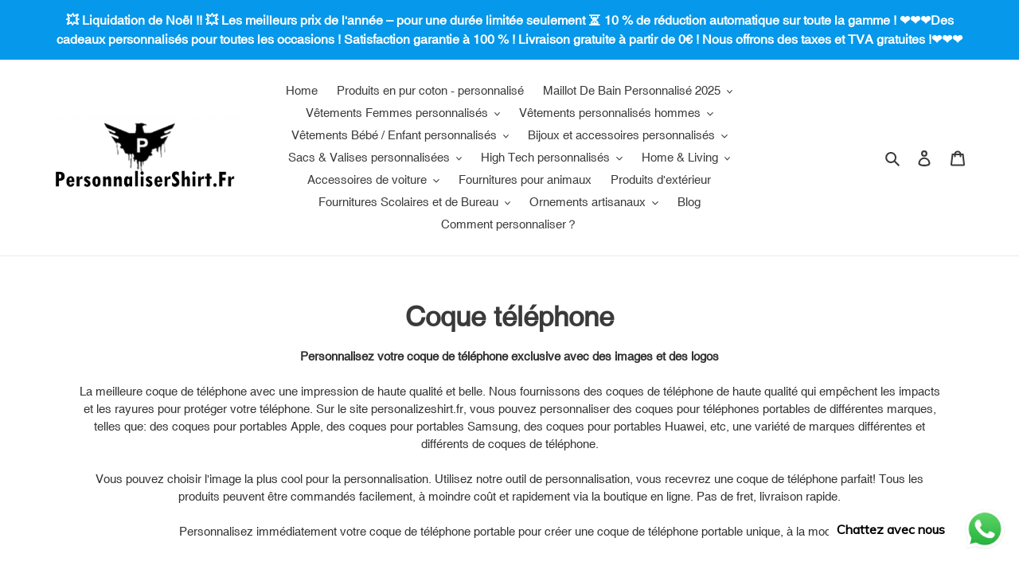

--- FILE ---
content_type: text/html; charset=utf-8
request_url: https://www.personnalisershirt.fr/collections/coques-telephones
body_size: 53178
content:
<!doctype html>
<html class="no-js" lang="fr">
<head><!-- **BEGIN** pushdaddy whatsapp chat // Main Include - DO NOT MODIFY -->
    <link rel="manifest" href="/a/products/frcustom/manifest.json">
    <!-- **END** pushdaddy whatsapp chat // Main Include - DO NOT MODIFY -->
  <meta charset="utf-8">
  <meta http-equiv="X-UA-Compatible" content="IE=edge,chrome=1">
  <meta name="viewport" content="width=device-width,initial-scale=1">
  <meta name="theme-color" content="#3a3a3a">

  <link rel="preconnect" href="https://cdn.shopify.com" crossorigin>
  <link rel="preconnect" href="https://fonts.shopifycdn.com" crossorigin>
  <link rel="preconnect" href="https://monorail-edge.shopifysvc.com"><link rel="preload" href="//www.personnalisershirt.fr/cdn/shop/t/1/assets/theme.css?v=136619971045174987231613958195" as="style">
  <link rel="preload" as="font" href="" type="font/woff2" crossorigin>
  <link rel="preload" as="font" href="" type="font/woff2" crossorigin>
  <link rel="preload" as="font" href="" type="font/woff2" crossorigin>
  <link rel="preload" href="//www.personnalisershirt.fr/cdn/shop/t/1/assets/theme.js?v=140869348110754777901613958196" as="script">
  <link rel="preload" href="//www.personnalisershirt.fr/cdn/shop/t/1/assets/lazysizes.js?v=63098554868324070131613958194" as="script"><link rel="canonical" href="https://www.personnalisershirt.fr/collections/coques-telephones"><link rel="shortcut icon" href="//www.personnalisershirt.fr/cdn/shop/files/personnalisershirt.fr_32x32.png?v=1619608072" type="image/png"><title>Coque téléphone pas cher en ligne France
&ndash; PersonnaliserShirt.Fr</title><meta name="description" content="Personnalisez votre coque de téléphone exclusive avec des images et des logosLa meilleure coque de téléphone avec une impression de haute qualité et belle. Nous fournissons des coques de téléphone de haute qualité qui empêchent les impacts et les rayures pour protéger votre téléphone. Sur le site personalizeshirt.fr, v"><!-- /snippets/social-meta-tags.liquid -->


<meta property="og:site_name" content="PersonnaliserShirt.Fr">
<meta property="og:url" content="https://www.personnalisershirt.fr/collections/coques-telephones">
<meta property="og:title" content="Coque téléphone pas cher en ligne France">
<meta property="og:type" content="product.group">
<meta property="og:description" content="Personnalisez votre coque de téléphone exclusive avec des images et des logosLa meilleure coque de téléphone avec une impression de haute qualité et belle. Nous fournissons des coques de téléphone de haute qualité qui empêchent les impacts et les rayures pour protéger votre téléphone. Sur le site personalizeshirt.fr, v"><meta property="og:image" content="http://www.personnalisershirt.fr/cdn/shop/files/FR_LOGO.png?v=1619592835">
  <meta property="og:image:secure_url" content="https://www.personnalisershirt.fr/cdn/shop/files/FR_LOGO.png?v=1619592835">
  <meta property="og:image:width" content="1200">
  <meta property="og:image:height" content="628">


<meta name="twitter:card" content="summary_large_image">
<meta name="twitter:title" content="Coque téléphone pas cher en ligne France">
<meta name="twitter:description" content="Personnalisez votre coque de téléphone exclusive avec des images et des logosLa meilleure coque de téléphone avec une impression de haute qualité et belle. Nous fournissons des coques de téléphone de haute qualité qui empêchent les impacts et les rayures pour protéger votre téléphone. Sur le site personalizeshirt.fr, v">

  
<style data-shopify>
:root {
    --color-text: #3a3a3a;
    --color-text-rgb: 58, 58, 58;
    --color-body-text: #333232;
    --color-sale-text: #EA0606;
    --color-small-button-text-border: #3a3a3a;
    --color-text-field: #ffffff;
    --color-text-field-text: #000000;
    --color-text-field-text-rgb: 0, 0, 0;

    --color-btn-primary: #3a3a3a;
    --color-btn-primary-darker: #212121;
    --color-btn-primary-text: #ffffff;

    --color-blankstate: rgba(51, 50, 50, 0.35);
    --color-blankstate-border: rgba(51, 50, 50, 0.2);
    --color-blankstate-background: rgba(51, 50, 50, 0.1);

    --color-text-focus:#606060;
    --color-overlay-text-focus:#e6e6e6;
    --color-btn-primary-focus:#606060;
    --color-btn-social-focus:#d2d2d2;
    --color-small-button-text-border-focus:#606060;
    --predictive-search-focus:#f2f2f2;

    --color-body: #ffffff;
    --color-bg: #ffffff;
    --color-bg-rgb: 255, 255, 255;
    --color-bg-alt: rgba(51, 50, 50, 0.05);
    --color-bg-currency-selector: rgba(51, 50, 50, 0.2);

    --color-overlay-title-text: #ffffff;
    --color-image-overlay: #685858;
    --color-image-overlay-rgb: 104, 88, 88;--opacity-image-overlay: 0.4;--hover-overlay-opacity: 0.8;

    --color-border: #ebebeb;
    --color-border-form: #cccccc;
    --color-border-form-darker: #b3b3b3;

    --svg-select-icon: url(//www.personnalisershirt.fr/cdn/shop/t/1/assets/ico-select.svg?v=29003672709104678581613958210);
    --slick-img-url: url(//www.personnalisershirt.fr/cdn/shop/t/1/assets/ajax-loader.gif?v=41356863302472015721613958192);

    --font-weight-body--bold: 700;
    --font-weight-body--bolder: 700;

    --font-stack-header: Helvetica, Arial, sans-serif;
    --font-style-header: normal;
    --font-weight-header: 700;

    --font-stack-body: Helvetica, Arial, sans-serif;
    --font-style-body: normal;
    --font-weight-body: 400;

    --font-size-header: 26;

    --font-size-base: 15;

    --font-h1-desktop: 35;
    --font-h1-mobile: 32;
    --font-h2-desktop: 20;
    --font-h2-mobile: 18;
    --font-h3-mobile: 20;
    --font-h4-desktop: 17;
    --font-h4-mobile: 15;
    --font-h5-desktop: 15;
    --font-h5-mobile: 13;
    --font-h6-desktop: 14;
    --font-h6-mobile: 12;

    --font-mega-title-large-desktop: 65;

    --font-rich-text-large: 17;
    --font-rich-text-small: 13;

    
--color-video-bg: #f2f2f2;

    
    --global-color-image-loader-primary: rgba(58, 58, 58, 0.06);
    --global-color-image-loader-secondary: rgba(58, 58, 58, 0.12);
  }
</style>


  <style>*,::after,::before{box-sizing:border-box}body{margin:0}body,html{background-color:var(--color-body)}body,button{font-size:calc(var(--font-size-base) * 1px);font-family:var(--font-stack-body);font-style:var(--font-style-body);font-weight:var(--font-weight-body);color:var(--color-text);line-height:1.5}body,button{-webkit-font-smoothing:antialiased;-webkit-text-size-adjust:100%}.border-bottom{border-bottom:1px solid var(--color-border)}.btn--link{background-color:transparent;border:0;margin:0;color:var(--color-text);text-align:left}.text-right{text-align:right}.icon{display:inline-block;width:20px;height:20px;vertical-align:middle;fill:currentColor}.icon__fallback-text,.visually-hidden{position:absolute!important;overflow:hidden;clip:rect(0 0 0 0);height:1px;width:1px;margin:-1px;padding:0;border:0}svg.icon:not(.icon--full-color) circle,svg.icon:not(.icon--full-color) ellipse,svg.icon:not(.icon--full-color) g,svg.icon:not(.icon--full-color) line,svg.icon:not(.icon--full-color) path,svg.icon:not(.icon--full-color) polygon,svg.icon:not(.icon--full-color) polyline,svg.icon:not(.icon--full-color) rect,symbol.icon:not(.icon--full-color) circle,symbol.icon:not(.icon--full-color) ellipse,symbol.icon:not(.icon--full-color) g,symbol.icon:not(.icon--full-color) line,symbol.icon:not(.icon--full-color) path,symbol.icon:not(.icon--full-color) polygon,symbol.icon:not(.icon--full-color) polyline,symbol.icon:not(.icon--full-color) rect{fill:inherit;stroke:inherit}li{list-style:none}.list--inline{padding:0;margin:0}.list--inline>li{display:inline-block;margin-bottom:0;vertical-align:middle}a{color:var(--color-text);text-decoration:none}.h1,.h2,h1,h2{margin:0 0 17.5px;font-family:var(--font-stack-header);font-style:var(--font-style-header);font-weight:var(--font-weight-header);line-height:1.2;overflow-wrap:break-word;word-wrap:break-word}.h1 a,.h2 a,h1 a,h2 a{color:inherit;text-decoration:none;font-weight:inherit}.h1,h1{font-size:calc(((var(--font-h1-desktop))/ (var(--font-size-base))) * 1em);text-transform:none;letter-spacing:0}@media only screen and (max-width:749px){.h1,h1{font-size:calc(((var(--font-h1-mobile))/ (var(--font-size-base))) * 1em)}}.h2,h2{font-size:calc(((var(--font-h2-desktop))/ (var(--font-size-base))) * 1em);text-transform:uppercase;letter-spacing:.1em}@media only screen and (max-width:749px){.h2,h2{font-size:calc(((var(--font-h2-mobile))/ (var(--font-size-base))) * 1em)}}p{color:var(--color-body-text);margin:0 0 19.44444px}@media only screen and (max-width:749px){p{font-size:calc(((var(--font-size-base) - 1)/ (var(--font-size-base))) * 1em)}}p:last-child{margin-bottom:0}@media only screen and (max-width:749px){.small--hide{display:none!important}}.grid{list-style:none;margin:0;padding:0;margin-left:-30px}.grid::after{content:'';display:table;clear:both}@media only screen and (max-width:749px){.grid{margin-left:-22px}}.grid::after{content:'';display:table;clear:both}.grid--no-gutters{margin-left:0}.grid--no-gutters .grid__item{padding-left:0}.grid--table{display:table;table-layout:fixed;width:100%}.grid--table>.grid__item{float:none;display:table-cell;vertical-align:middle}.grid__item{float:left;padding-left:30px;width:100%}@media only screen and (max-width:749px){.grid__item{padding-left:22px}}.grid__item[class*="--push"]{position:relative}@media only screen and (min-width:750px){.medium-up--one-quarter{width:25%}.medium-up--push-one-third{width:33.33%}.medium-up--one-half{width:50%}.medium-up--push-one-third{left:33.33%;position:relative}}.site-header{position:relative;background-color:var(--color-body)}@media only screen and (max-width:749px){.site-header{border-bottom:1px solid var(--color-border)}}@media only screen and (min-width:750px){.site-header{padding:0 55px}.site-header.logo--center{padding-top:30px}}.site-header__logo{margin:15px 0}.logo-align--center .site-header__logo{text-align:center;margin:0 auto}@media only screen and (max-width:749px){.logo-align--center .site-header__logo{text-align:left;margin:15px 0}}@media only screen and (max-width:749px){.site-header__logo{padding-left:22px;text-align:left}.site-header__logo img{margin:0}}.site-header__logo-link{display:inline-block;word-break:break-word}@media only screen and (min-width:750px){.logo-align--center .site-header__logo-link{margin:0 auto}}.site-header__logo-image{display:block}@media only screen and (min-width:750px){.site-header__logo-image{margin:0 auto}}.site-header__logo-image img{width:100%}.site-header__logo-image--centered img{margin:0 auto}.site-header__logo img{display:block}.site-header__icons{position:relative;white-space:nowrap}@media only screen and (max-width:749px){.site-header__icons{width:auto;padding-right:13px}.site-header__icons .btn--link,.site-header__icons .site-header__cart{font-size:calc(((var(--font-size-base))/ (var(--font-size-base))) * 1em)}}.site-header__icons-wrapper{position:relative;display:-webkit-flex;display:-ms-flexbox;display:flex;width:100%;-ms-flex-align:center;-webkit-align-items:center;-moz-align-items:center;-ms-align-items:center;-o-align-items:center;align-items:center;-webkit-justify-content:flex-end;-ms-justify-content:flex-end;justify-content:flex-end}.site-header__account,.site-header__cart,.site-header__search{position:relative}.site-header__search.site-header__icon{display:none}@media only screen and (min-width:1400px){.site-header__search.site-header__icon{display:block}}.site-header__search-toggle{display:block}@media only screen and (min-width:750px){.site-header__account,.site-header__cart{padding:10px 11px}}.site-header__cart-title,.site-header__search-title{position:absolute!important;overflow:hidden;clip:rect(0 0 0 0);height:1px;width:1px;margin:-1px;padding:0;border:0;display:block;vertical-align:middle}.site-header__cart-title{margin-right:3px}.site-header__cart-count{display:flex;align-items:center;justify-content:center;position:absolute;right:.4rem;top:.2rem;font-weight:700;background-color:var(--color-btn-primary);color:var(--color-btn-primary-text);border-radius:50%;min-width:1em;height:1em}.site-header__cart-count span{font-family:HelveticaNeue,"Helvetica Neue",Helvetica,Arial,sans-serif;font-size:calc(11em / 16);line-height:1}@media only screen and (max-width:749px){.site-header__cart-count{top:calc(7em / 16);right:0;border-radius:50%;min-width:calc(19em / 16);height:calc(19em / 16)}}@media only screen and (max-width:749px){.site-header__cart-count span{padding:.25em calc(6em / 16);font-size:12px}}.site-header__menu{display:none}@media only screen and (max-width:749px){.site-header__icon{display:inline-block;vertical-align:middle;padding:10px 11px;margin:0}}@media only screen and (min-width:750px){.site-header__icon .icon-search{margin-right:3px}}.announcement-bar{z-index:10;position:relative;text-align:center;border-bottom:1px solid transparent;padding:2px}.announcement-bar__link{display:block}.announcement-bar__message{display:block;padding:11px 22px;font-size:calc(((16)/ (var(--font-size-base))) * 1em);font-weight:var(--font-weight-header)}@media only screen and (min-width:750px){.announcement-bar__message{padding-left:55px;padding-right:55px}}.site-nav{position:relative;padding:0;text-align:center;margin:25px 0}.site-nav a{padding:3px 10px}.site-nav__link{display:block;white-space:nowrap}.site-nav--centered .site-nav__link{padding-top:0}.site-nav__link .icon-chevron-down{width:calc(8em / 16);height:calc(8em / 16);margin-left:.5rem}.site-nav__label{border-bottom:1px solid transparent}.site-nav__link--active .site-nav__label{border-bottom-color:var(--color-text)}.site-nav__link--button{border:none;background-color:transparent;padding:3px 10px}.site-header__mobile-nav{z-index:11;position:relative;background-color:var(--color-body)}@media only screen and (max-width:749px){.site-header__mobile-nav{display:-webkit-flex;display:-ms-flexbox;display:flex;width:100%;-ms-flex-align:center;-webkit-align-items:center;-moz-align-items:center;-ms-align-items:center;-o-align-items:center;align-items:center}}.mobile-nav--open .icon-close{display:none}.main-content{opacity:0}.main-content .shopify-section{display:none}.main-content .shopify-section:first-child{display:inherit}.critical-hidden{display:none}</style>

  <script>
    window.performance.mark('debut:theme_stylesheet_loaded.start');

    function onLoadStylesheet() {
      performance.mark('debut:theme_stylesheet_loaded.end');
      performance.measure('debut:theme_stylesheet_loaded', 'debut:theme_stylesheet_loaded.start', 'debut:theme_stylesheet_loaded.end');

      var url = "//www.personnalisershirt.fr/cdn/shop/t/1/assets/theme.css?v=136619971045174987231613958195";
      var link = document.querySelector('link[href="' + url + '"]');
      link.loaded = true;
      link.dispatchEvent(new Event('load'));
    }
  </script>

  <link rel="stylesheet" href="//www.personnalisershirt.fr/cdn/shop/t/1/assets/theme.css?v=136619971045174987231613958195" type="text/css" media="print" onload="this.media='all';onLoadStylesheet()">

  <style>
    
    
    
    
    
    
  </style>

  <script>
    var theme = {
      breakpoints: {
        medium: 750,
        large: 990,
        widescreen: 1400
      },
      strings: {
        addToCart: "Ajouter au panier",
        soldOut: "Épuisé",
        unavailable: "Non disponible",
        regularPrice: "Prix normal",
        salePrice: "Prix réduit",
        sale: "Solde",
        fromLowestPrice: "de [price]",
        vendor: "Distributeur",
        showMore: "Afficher plus",
        showLess: "Afficher moins",
        searchFor: "Rechercher",
        addressError: "Une erreur s\u0026#39;est produite dans la recherche de cette adresse",
        addressNoResults: "Aucun résultat pour cette adresse",
        addressQueryLimit: "Vous avez dépassé la limite d'utilisation de l'API de Google. Pensez à mettre à niveau vers un \u003ca href=\"https:\/\/developers.google.com\/maps\/premium\/usage-limits\"\u003eforfait premium\u003c\/a\u003e.",
        authError: "Une erreur s'est produite lors de l'authentification de votre compte Google Maps.",
        newWindow: "S\u0026#39;ouvre dans une nouvelle fenêtre.",
        external: "Ouvre un site externe.",
        newWindowExternal: "Ouvre un site externe dans une nouvelle fenêtre.",
        removeLabel: "Supprimer [product]",
        update: "Mettre à jour",
        quantity: "Quantité",
        discountedTotal: "Total après réduction",
        regularTotal: "Total avant réduction",
        priceColumn: "Voir les détails de la réduction dans la colonne Prix.",
        quantityMinimumMessage: "La quantité doit être supérieure ou égale à 1",
        cartError: "Une erreur est survenue lors de l’actualisation de votre panier. Essayez de nouveau s’il vous plaît.",
        removedItemMessage: "\u003cspan class=\"cart__removed-product-details\"\u003e([quantity]) [link]\u003c\/span\u003e supprimé(s) de votre panier.",
        unitPrice: "Prix unitaire",
        unitPriceSeparator: "par",
        oneCartCount: "1 article",
        otherCartCount: "[count] article",
        quantityLabel: "Quantité : [count]",
        products: "Produits",
        loading: "Chargement",
        number_of_results: "[result_number] sur [results_count]",
        number_of_results_found: "[results_count] résultats trouvés",
        one_result_found: "1 résultat trouvé"
      },
      moneyFormat: "€{{amount_with_comma_separator}}",
      moneyFormatWithCurrency: "€{{amount_with_comma_separator}} EUR",
      settings: {
        predictiveSearchEnabled: true,
        predictiveSearchShowPrice: false,
        predictiveSearchShowVendor: false
      },
      stylesheet: "//www.personnalisershirt.fr/cdn/shop/t/1/assets/theme.css?v=136619971045174987231613958195"
    }

    document.documentElement.className = document.documentElement.className.replace('no-js', 'js');
  </script><script src="//www.personnalisershirt.fr/cdn/shop/t/1/assets/theme.js?v=140869348110754777901613958196" defer="defer"></script>
  <script src="//www.personnalisershirt.fr/cdn/shop/t/1/assets/lazysizes.js?v=63098554868324070131613958194" async="async"></script>

  <script type="text/javascript">
    if (window.MSInputMethodContext && document.documentMode) {
      var scripts = document.getElementsByTagName('script')[0];
      var polyfill = document.createElement("script");
      polyfill.defer = true;
      polyfill.src = "//www.personnalisershirt.fr/cdn/shop/t/1/assets/ie11CustomProperties.min.js?v=146208399201472936201613958194";

      scripts.parentNode.insertBefore(polyfill, scripts);
    }
  </script>
  
  
  
<meta name="google-site-verification" content="NiLecnA8cv6DmkUu3akWVowT7ah7v_HlupCpIaPcZ5s" />
  <script>window.performance && window.performance.mark && window.performance.mark('shopify.content_for_header.start');</script><meta id="shopify-digital-wallet" name="shopify-digital-wallet" content="/54020145317/digital_wallets/dialog">
<meta name="shopify-checkout-api-token" content="2b251864c315cd1d0ac9b48b12f15f22">
<meta id="in-context-paypal-metadata" data-shop-id="54020145317" data-venmo-supported="false" data-environment="production" data-locale="fr_FR" data-paypal-v4="true" data-currency="EUR">
<link rel="alternate" type="application/atom+xml" title="Feed" href="/collections/coques-telephones.atom" />
<link rel="alternate" type="application/json+oembed" href="https://www.personnalisershirt.fr/collections/coques-telephones.oembed">
<script async="async" src="/checkouts/internal/preloads.js?locale=fr-FR"></script>
<link rel="preconnect" href="https://shop.app" crossorigin="anonymous">
<script async="async" src="https://shop.app/checkouts/internal/preloads.js?locale=fr-FR&shop_id=54020145317" crossorigin="anonymous"></script>
<script id="apple-pay-shop-capabilities" type="application/json">{"shopId":54020145317,"countryCode":"DE","currencyCode":"EUR","merchantCapabilities":["supports3DS"],"merchantId":"gid:\/\/shopify\/Shop\/54020145317","merchantName":"PersonnaliserShirt.Fr","requiredBillingContactFields":["postalAddress","email","phone"],"requiredShippingContactFields":["postalAddress","email","phone"],"shippingType":"shipping","supportedNetworks":["visa","maestro","masterCard","amex"],"total":{"type":"pending","label":"PersonnaliserShirt.Fr","amount":"1.00"},"shopifyPaymentsEnabled":true,"supportsSubscriptions":true}</script>
<script id="shopify-features" type="application/json">{"accessToken":"2b251864c315cd1d0ac9b48b12f15f22","betas":["rich-media-storefront-analytics"],"domain":"www.personnalisershirt.fr","predictiveSearch":true,"shopId":54020145317,"locale":"fr"}</script>
<script>var Shopify = Shopify || {};
Shopify.shop = "frcustom.myshopify.com";
Shopify.locale = "fr";
Shopify.currency = {"active":"EUR","rate":"1.0"};
Shopify.country = "FR";
Shopify.theme = {"name":"Debut","id":119433986213,"schema_name":"Debut","schema_version":"17.9.2","theme_store_id":796,"role":"main"};
Shopify.theme.handle = "null";
Shopify.theme.style = {"id":null,"handle":null};
Shopify.cdnHost = "www.personnalisershirt.fr/cdn";
Shopify.routes = Shopify.routes || {};
Shopify.routes.root = "/";</script>
<script type="module">!function(o){(o.Shopify=o.Shopify||{}).modules=!0}(window);</script>
<script>!function(o){function n(){var o=[];function n(){o.push(Array.prototype.slice.apply(arguments))}return n.q=o,n}var t=o.Shopify=o.Shopify||{};t.loadFeatures=n(),t.autoloadFeatures=n()}(window);</script>
<script>
  window.ShopifyPay = window.ShopifyPay || {};
  window.ShopifyPay.apiHost = "shop.app\/pay";
  window.ShopifyPay.redirectState = null;
</script>
<script id="shop-js-analytics" type="application/json">{"pageType":"collection"}</script>
<script defer="defer" async type="module" src="//www.personnalisershirt.fr/cdn/shopifycloud/shop-js/modules/v2/client.init-shop-cart-sync_BcDpqI9l.fr.esm.js"></script>
<script defer="defer" async type="module" src="//www.personnalisershirt.fr/cdn/shopifycloud/shop-js/modules/v2/chunk.common_a1Rf5Dlz.esm.js"></script>
<script defer="defer" async type="module" src="//www.personnalisershirt.fr/cdn/shopifycloud/shop-js/modules/v2/chunk.modal_Djra7sW9.esm.js"></script>
<script type="module">
  await import("//www.personnalisershirt.fr/cdn/shopifycloud/shop-js/modules/v2/client.init-shop-cart-sync_BcDpqI9l.fr.esm.js");
await import("//www.personnalisershirt.fr/cdn/shopifycloud/shop-js/modules/v2/chunk.common_a1Rf5Dlz.esm.js");
await import("//www.personnalisershirt.fr/cdn/shopifycloud/shop-js/modules/v2/chunk.modal_Djra7sW9.esm.js");

  window.Shopify.SignInWithShop?.initShopCartSync?.({"fedCMEnabled":true,"windoidEnabled":true});

</script>
<script>
  window.Shopify = window.Shopify || {};
  if (!window.Shopify.featureAssets) window.Shopify.featureAssets = {};
  window.Shopify.featureAssets['shop-js'] = {"shop-cart-sync":["modules/v2/client.shop-cart-sync_BLrx53Hf.fr.esm.js","modules/v2/chunk.common_a1Rf5Dlz.esm.js","modules/v2/chunk.modal_Djra7sW9.esm.js"],"init-fed-cm":["modules/v2/client.init-fed-cm_C8SUwJ8U.fr.esm.js","modules/v2/chunk.common_a1Rf5Dlz.esm.js","modules/v2/chunk.modal_Djra7sW9.esm.js"],"shop-cash-offers":["modules/v2/client.shop-cash-offers_BBp_MjBM.fr.esm.js","modules/v2/chunk.common_a1Rf5Dlz.esm.js","modules/v2/chunk.modal_Djra7sW9.esm.js"],"shop-login-button":["modules/v2/client.shop-login-button_Dw6kG_iO.fr.esm.js","modules/v2/chunk.common_a1Rf5Dlz.esm.js","modules/v2/chunk.modal_Djra7sW9.esm.js"],"pay-button":["modules/v2/client.pay-button_BJDaAh68.fr.esm.js","modules/v2/chunk.common_a1Rf5Dlz.esm.js","modules/v2/chunk.modal_Djra7sW9.esm.js"],"shop-button":["modules/v2/client.shop-button_DBWL94V3.fr.esm.js","modules/v2/chunk.common_a1Rf5Dlz.esm.js","modules/v2/chunk.modal_Djra7sW9.esm.js"],"avatar":["modules/v2/client.avatar_BTnouDA3.fr.esm.js"],"init-windoid":["modules/v2/client.init-windoid_77FSIiws.fr.esm.js","modules/v2/chunk.common_a1Rf5Dlz.esm.js","modules/v2/chunk.modal_Djra7sW9.esm.js"],"init-shop-for-new-customer-accounts":["modules/v2/client.init-shop-for-new-customer-accounts_QoC3RJm9.fr.esm.js","modules/v2/client.shop-login-button_Dw6kG_iO.fr.esm.js","modules/v2/chunk.common_a1Rf5Dlz.esm.js","modules/v2/chunk.modal_Djra7sW9.esm.js"],"init-shop-email-lookup-coordinator":["modules/v2/client.init-shop-email-lookup-coordinator_D4ioGzPw.fr.esm.js","modules/v2/chunk.common_a1Rf5Dlz.esm.js","modules/v2/chunk.modal_Djra7sW9.esm.js"],"init-shop-cart-sync":["modules/v2/client.init-shop-cart-sync_BcDpqI9l.fr.esm.js","modules/v2/chunk.common_a1Rf5Dlz.esm.js","modules/v2/chunk.modal_Djra7sW9.esm.js"],"shop-toast-manager":["modules/v2/client.shop-toast-manager_B-eIbpHW.fr.esm.js","modules/v2/chunk.common_a1Rf5Dlz.esm.js","modules/v2/chunk.modal_Djra7sW9.esm.js"],"init-customer-accounts":["modules/v2/client.init-customer-accounts_BcBSUbIK.fr.esm.js","modules/v2/client.shop-login-button_Dw6kG_iO.fr.esm.js","modules/v2/chunk.common_a1Rf5Dlz.esm.js","modules/v2/chunk.modal_Djra7sW9.esm.js"],"init-customer-accounts-sign-up":["modules/v2/client.init-customer-accounts-sign-up_DvG__VHD.fr.esm.js","modules/v2/client.shop-login-button_Dw6kG_iO.fr.esm.js","modules/v2/chunk.common_a1Rf5Dlz.esm.js","modules/v2/chunk.modal_Djra7sW9.esm.js"],"shop-follow-button":["modules/v2/client.shop-follow-button_Dnx6fDH9.fr.esm.js","modules/v2/chunk.common_a1Rf5Dlz.esm.js","modules/v2/chunk.modal_Djra7sW9.esm.js"],"checkout-modal":["modules/v2/client.checkout-modal_BDH3MUqJ.fr.esm.js","modules/v2/chunk.common_a1Rf5Dlz.esm.js","modules/v2/chunk.modal_Djra7sW9.esm.js"],"shop-login":["modules/v2/client.shop-login_CV9Paj8R.fr.esm.js","modules/v2/chunk.common_a1Rf5Dlz.esm.js","modules/v2/chunk.modal_Djra7sW9.esm.js"],"lead-capture":["modules/v2/client.lead-capture_DGQOTB4e.fr.esm.js","modules/v2/chunk.common_a1Rf5Dlz.esm.js","modules/v2/chunk.modal_Djra7sW9.esm.js"],"payment-terms":["modules/v2/client.payment-terms_BQYK7nq4.fr.esm.js","modules/v2/chunk.common_a1Rf5Dlz.esm.js","modules/v2/chunk.modal_Djra7sW9.esm.js"]};
</script>
<script>(function() {
  var isLoaded = false;
  function asyncLoad() {
    if (isLoaded) return;
    isLoaded = true;
    var urls = ["https:\/\/cdn.shopify.com\/s\/files\/1\/0033\/3538\/9233\/files\/pushdaddy_a3.js?shop=frcustom.myshopify.com","https:\/\/cdn.shopify.com\/s\/files\/1\/0033\/3538\/9233\/files\/pushdaddy_a7.js?shop=frcustom.myshopify.com"];
    for (var i = 0; i < urls.length; i++) {
      var s = document.createElement('script');
      s.type = 'text/javascript';
      s.async = true;
      s.src = urls[i];
      var x = document.getElementsByTagName('script')[0];
      x.parentNode.insertBefore(s, x);
    }
  };
  if(window.attachEvent) {
    window.attachEvent('onload', asyncLoad);
  } else {
    window.addEventListener('load', asyncLoad, false);
  }
})();</script>
<script id="__st">var __st={"a":54020145317,"offset":3600,"reqid":"3d76d2c6-6029-44a9-a824-fbf3821ef0e6-1769314967","pageurl":"www.personnalisershirt.fr\/collections\/coques-telephones","u":"6692d512af3e","p":"collection","rtyp":"collection","rid":260654530725};</script>
<script>window.ShopifyPaypalV4VisibilityTracking = true;</script>
<script id="form-persister">!function(){'use strict';const t='contact',e='new_comment',n=[[t,t],['blogs',e],['comments',e],[t,'customer']],o='password',r='form_key',c=['recaptcha-v3-token','g-recaptcha-response','h-captcha-response',o],s=()=>{try{return window.sessionStorage}catch{return}},i='__shopify_v',u=t=>t.elements[r],a=function(){const t=[...n].map((([t,e])=>`form[action*='/${t}']:not([data-nocaptcha='true']) input[name='form_type'][value='${e}']`)).join(',');var e;return e=t,()=>e?[...document.querySelectorAll(e)].map((t=>t.form)):[]}();function m(t){const e=u(t);a().includes(t)&&(!e||!e.value)&&function(t){try{if(!s())return;!function(t){const e=s();if(!e)return;const n=u(t);if(!n)return;const o=n.value;o&&e.removeItem(o)}(t);const e=Array.from(Array(32),(()=>Math.random().toString(36)[2])).join('');!function(t,e){u(t)||t.append(Object.assign(document.createElement('input'),{type:'hidden',name:r})),t.elements[r].value=e}(t,e),function(t,e){const n=s();if(!n)return;const r=[...t.querySelectorAll(`input[type='${o}']`)].map((({name:t})=>t)),u=[...c,...r],a={};for(const[o,c]of new FormData(t).entries())u.includes(o)||(a[o]=c);n.setItem(e,JSON.stringify({[i]:1,action:t.action,data:a}))}(t,e)}catch(e){console.error('failed to persist form',e)}}(t)}const f=t=>{if('true'===t.dataset.persistBound)return;const e=function(t,e){const n=function(t){return'function'==typeof t.submit?t.submit:HTMLFormElement.prototype.submit}(t).bind(t);return function(){let t;return()=>{t||(t=!0,(()=>{try{e(),n()}catch(t){(t=>{console.error('form submit failed',t)})(t)}})(),setTimeout((()=>t=!1),250))}}()}(t,(()=>{m(t)}));!function(t,e){if('function'==typeof t.submit&&'function'==typeof e)try{t.submit=e}catch{}}(t,e),t.addEventListener('submit',(t=>{t.preventDefault(),e()})),t.dataset.persistBound='true'};!function(){function t(t){const e=(t=>{const e=t.target;return e instanceof HTMLFormElement?e:e&&e.form})(t);e&&m(e)}document.addEventListener('submit',t),document.addEventListener('DOMContentLoaded',(()=>{const e=a();for(const t of e)f(t);var n;n=document.body,new window.MutationObserver((t=>{for(const e of t)if('childList'===e.type&&e.addedNodes.length)for(const t of e.addedNodes)1===t.nodeType&&'FORM'===t.tagName&&a().includes(t)&&f(t)})).observe(n,{childList:!0,subtree:!0,attributes:!1}),document.removeEventListener('submit',t)}))}()}();</script>
<script integrity="sha256-4kQ18oKyAcykRKYeNunJcIwy7WH5gtpwJnB7kiuLZ1E=" data-source-attribution="shopify.loadfeatures" defer="defer" src="//www.personnalisershirt.fr/cdn/shopifycloud/storefront/assets/storefront/load_feature-a0a9edcb.js" crossorigin="anonymous"></script>
<script crossorigin="anonymous" defer="defer" src="//www.personnalisershirt.fr/cdn/shopifycloud/storefront/assets/shopify_pay/storefront-65b4c6d7.js?v=20250812"></script>
<script data-source-attribution="shopify.dynamic_checkout.dynamic.init">var Shopify=Shopify||{};Shopify.PaymentButton=Shopify.PaymentButton||{isStorefrontPortableWallets:!0,init:function(){window.Shopify.PaymentButton.init=function(){};var t=document.createElement("script");t.src="https://www.personnalisershirt.fr/cdn/shopifycloud/portable-wallets/latest/portable-wallets.fr.js",t.type="module",document.head.appendChild(t)}};
</script>
<script data-source-attribution="shopify.dynamic_checkout.buyer_consent">
  function portableWalletsHideBuyerConsent(e){var t=document.getElementById("shopify-buyer-consent"),n=document.getElementById("shopify-subscription-policy-button");t&&n&&(t.classList.add("hidden"),t.setAttribute("aria-hidden","true"),n.removeEventListener("click",e))}function portableWalletsShowBuyerConsent(e){var t=document.getElementById("shopify-buyer-consent"),n=document.getElementById("shopify-subscription-policy-button");t&&n&&(t.classList.remove("hidden"),t.removeAttribute("aria-hidden"),n.addEventListener("click",e))}window.Shopify?.PaymentButton&&(window.Shopify.PaymentButton.hideBuyerConsent=portableWalletsHideBuyerConsent,window.Shopify.PaymentButton.showBuyerConsent=portableWalletsShowBuyerConsent);
</script>
<script data-source-attribution="shopify.dynamic_checkout.cart.bootstrap">document.addEventListener("DOMContentLoaded",(function(){function t(){return document.querySelector("shopify-accelerated-checkout-cart, shopify-accelerated-checkout")}if(t())Shopify.PaymentButton.init();else{new MutationObserver((function(e,n){t()&&(Shopify.PaymentButton.init(),n.disconnect())})).observe(document.body,{childList:!0,subtree:!0})}}));
</script>
<link id="shopify-accelerated-checkout-styles" rel="stylesheet" media="screen" href="https://www.personnalisershirt.fr/cdn/shopifycloud/portable-wallets/latest/accelerated-checkout-backwards-compat.css" crossorigin="anonymous">
<style id="shopify-accelerated-checkout-cart">
        #shopify-buyer-consent {
  margin-top: 1em;
  display: inline-block;
  width: 100%;
}

#shopify-buyer-consent.hidden {
  display: none;
}

#shopify-subscription-policy-button {
  background: none;
  border: none;
  padding: 0;
  text-decoration: underline;
  font-size: inherit;
  cursor: pointer;
}

#shopify-subscription-policy-button::before {
  box-shadow: none;
}

      </style>

<script>window.performance && window.performance.mark && window.performance.mark('shopify.content_for_header.end');</script>
  <!-- Global site tag (gtag.js) - Google Analytics -->
<script async src="https://www.googletagmanager.com/gtag/js?id=G-RH6FJZGFTT"></script>
<script>
  window.dataLayer = window.dataLayer || [];
  function gtag(){dataLayer.push(arguments);}
  gtag('js', new Date());

  gtag('config', 'G-RH6FJZGFTT');
</script>
  <meta name="google-site-verification" content="Vmkhv71G_GDH07XEGEUQqZ45IfQIww-30T3W0yXIjig" />
<!-- BEGIN app block: shopify://apps/pushdaddy-whatsapp-chat-api/blocks/app-embed/e3f2054d-bf7b-4e63-8db3-00712592382c -->
  
<script>
   var random_numberyryt = "id" + Math.random().toString(16).slice(2);
</script>

 <div id="shopify-block-placeholder_pdaddychat" class="shopify-block shopify-app-block" data-block-handle="app-embed">
 </div>

<script>
  document.getElementById('shopify-block-placeholder_pdaddychat').id = 'shopify-block-' + random_numberyryt;
if (!window.wwhatsappJs_new2a) {
    try {
        window.wwhatsappJs_new2a = {};
        wwhatsappJs_new2a.WhatsApp_new2a = {
            metafields: {
                shop: "frcustom.myshopify.com",
                settings: {"block_order":["15000215655"],"blocks":{"15000215655":{"disabled":"0","number":"4916093492414","name":"Helena","label":"Service Client","avatar":"https://cdn.shopify.com/s/files/1/0033/3538/9233/files/amoiatedf.gif?v=1637917265","online":"0","timezone":"Europe/Rome","cid":"15000215655","ciiid":"166677","sunday":{"enabled":"1","range":"0,1439"},"monday":{"enabled":"1","range":"0,1439"},"tuesday":{"enabled":"1","range":"0,1439"},"wednesday":{"enabled":"1","range":"0,1439"},"thursday":{"enabled":"1","range":"0,1439"},"friday":{"enabled":"1","range":"0,1439"},"saturday":{"enabled":"1","range":"0,1439"},"offline":"Pour le moment hors ligne. Sera de retour bientôt.","chat":{"enabled":"1","greeting":"Bonjour! Helena ici de l'équipe d'assistance. Pour le statut de la commande, veuillez donner votre numéro de commande et entrer, pour toute autre chose, veuillez taper un message et discuter avec moi."},"message":"J'ai besoin d'aide","page_url":"0"}},"style":{"pattern":"100","customized":{"enabled":"1","color":"#FFFFFF","background":"#1E1E20","background_img":"","svg_color":"","background_img_main":"https://cdn.shopify.com/s/files/1/0033/3538/9233/files/1905.png","button_animation":"","background_pic_header":"","auto_start":"9999000","hide_buttonsx":"0","icon_width":"60","chat_width":"376","border_radius":"50","icon_position":"12","compact_normal":"1","secondary_button":"0","secondary_button_link":"","secondary_text":"","pages_display":"/pages/,/,/collections/,/products/,/cart/,/orders/,/checkouts/,/blogs/,/password/","updown_bottom":"20","labelradius":"8","updown_bottom_m":"160","updown_bottom2":"0","widget_optin":"","leftright_label":"0","updown_share":"30","secondary_button_bgcolor":"#f0f0f0","secondary_button_tcolor":"#0084FF ","secondary_button_lcolor":"#0084FF ","leftt_rightt":"1","leftt_rightt_sec":"25","animation_count":"infinite","font_weight":"600","animation_iteration":"99999","extend_header_img":"0","font":"Muli","font_size":"16","abandned_cart_enabled":"1","auto_hide_share":"10000000000","auto_hide_chat":"10000000000","final_leftright_second_position":"left","remove_bottom":"1","header_text_color":"","header_bg_color":"","share_icons_display":"Whatsapp","share_size":"40","share_radius":"0","svg_yes":"0","svg_yes_icon":"0","share_trans":"0","what_bg":"","body_bgcolor":"","abandoned_kakkar":"0","shadow_yn":"1","mobile_label_yn":"1","google_ec":"whatsapp_pushdaddy","google_el":"whatsapp_pushdaddy","google_ea":"whatsapp_pushdaddy","fpixel_en":"whatsapp_pushdaddy","faq_yn":"0","chatbox_radius":"8","clicktcart_text":"We are 24x7 available for chat. feel free to chat","live_whatsapp":"1","live_whatsapp_mobile":"1","bot_yn":"0","advance_bot":"0","botus":"1","clicktcart_anim_c":"pwapp-onlyonce","clicktcart":"0","ctaction_animation":"pwapp-bounce","order_conf":false,"whatsapp_yn":"0","header_posit_img":"center","remove_bg":"0","img_cntt":"10000000000000000","chatbox_height":"70","title_textsize":"24","waving_img":"","merged_icons":"0","merged_icons_display":"NO","blink_circle":"0","blink_animation":"pwapp-zooml","blink_circle_color":"#fff","blink_circle_bg":"red","trackingon":"0","chatnow_color":"black","label_bgcolor":"#fff","faq_color":"black","leftrightclose":"right","header_flat":"1","adddv_bott":"","etext1":"Please introduce yourself","etext2":"Enter your email","etext3":"Send","etext4":"Thank You","etext5":"2000","scaleicon":"1","scaleicon_m":"1","emailpop":"0","signuppopup":"","flyer_chat":"0","flyer_chat_m":"0","flyer_text":"","flyer_img":"","merge_bot_button":"0","wallyn":"0","lang_support":"en"}},"share":{"desktop":{"disabled":"1","position":"left"},"mobile":{"disabled":"1","position":"left"},"style":{"color":"#2A2C2B","background":"#D8AB2E"},"texts":{"button":"Share","message":"CHECK THIS OUT"}},"push_notif":{"headertttext":"Ne ratez jamais une vente 🛍️","bodytextt":"Abonnez-vous pour recevoir des mises à jour sur les nouveaux produits et les promotions exclusives","acceppttextt":"Accepter","dennnyyextt":"Refuser"},"addtocart":{"style":{"mobile":"0","desktop":"0","replace_yn":"","but_bgcolor":"","but_tcolor":"","but_fsize":"0","but_radius":"0","button_wid":"0","button_pad":"0","but_bor_col":"","but_bor_wid":"0"},"texts":{"but_label1":"","but_link1":"","but_label2":"","but_link2":""}},"faq_quick_reply":[],"faq_block_order":[],"faq_blocks":[],"faq_texts":{"category":"FAQ Categories","featured":"General questions","search":"Search on Helpdesk","results":"Results for terms","no_results":"Sorry, no results found. Please try another keyword."},"track_url":"https://way2enjoy.com/shopify/1/whatsapp-chat/tracking_1.php","charge":true,"desktop":{"disabled":"0","position":"right","layout":"button"},"mobile":{"disabled":"0","position":"right","layout":"button"},"texts":{"title":"Bonjour à tous","description":"Bienvenu","prefilledt":"J'ai besoin d'aide","note":"Nous répondons généralement en quelques minutes.","button":"Chattez avec nous","button_m":"Chattez avec nous","bot_tri_button":"Order Status","placeholder":"Envoyer un message","emoji_search":"Search emoji…","emoji_frequently":"Frequently used","emoji_people":"People","emoji_nature":"Nature","emoji_objects":"Objects","emoji_places":"Places","emoji_symbols":"Symbols","emoji_not_found":"No emoji could be found"}},
				
            }
        };
        // Any additional code...
    } catch (e) {
        console.error('An error occurred in the script:', e);
    }
}

  const blocksyyy = wwhatsappJs_new2a.WhatsApp_new2a.metafields.settings.blocks;
for (const blockId in blocksyyy) {
    if (blocksyyy.hasOwnProperty(blockId)) {
        const block = blocksyyy[blockId]; 
        const ciiid_value = block.ciiid;   
        const pdaddy_website = block.websiteee;   

		
		
         localStorage.setItem('pdaddy_ciiid', ciiid_value);
		          localStorage.setItem('pdaddy_website', pdaddy_website);
       // console.log(`Stored ciiid for block ${blockId}: ${ciiid_value}`);
    }
}




</script>






<!-- END app block --><!-- BEGIN app block: shopify://apps/sds/blocks/sds_embed/171f33f4-a10c-4fe7-87d2-e590a249adf8 --><!-- <script defer="defer" src="https://cdn.shopify.com/extensions/019bc4f1-6d99-7b44-bca7-5ab9229f1907/hello-logan-10/assets/jquery-2.1.1.min.js"></script> -->

<script defer="defer" src="https://cdn.shopify.com/extensions/019bc4f1-6d99-7b44-bca7-5ab9229f1907/hello-logan-10/assets/jquery-2.1.1.min.js"></script>
<script defer="defer" src="https://cdn.shopify.com/extensions/019bc4f1-6d99-7b44-bca7-5ab9229f1907/hello-logan-10/assets/shopify-app.bundle.js"></script>
<script defer="defer" src="https://cdn.shopify.com/extensions/019bc4f1-6d99-7b44-bca7-5ab9229f1907/hello-logan-10/assets/shopify-c.bundle.js"></script>
<script defer="defer" src="https://cdn.shopify.com/extensions/019bc4f1-6d99-7b44-bca7-5ab9229f1907/hello-logan-10/assets/shopify-p.bundle.js"></script>
<input type="hidden" id="ziwei-designer-info" value="" />

<!-- END app block --><script src="https://cdn.shopify.com/extensions/747c5c4f-01f6-4977-a618-0a92d9ef14e9/pushdaddy-whatsapp-live-chat-340/assets/pushdaddy_a7_livechat1_new4.js" type="text/javascript" defer="defer"></script>
<link href="https://cdn.shopify.com/extensions/747c5c4f-01f6-4977-a618-0a92d9ef14e9/pushdaddy-whatsapp-live-chat-340/assets/pwhatsapp119ba1.scss.css" rel="stylesheet" type="text/css" media="all">
<script src="https://cdn.shopify.com/extensions/019bc4f1-6d99-7b44-bca7-5ab9229f1907/hello-logan-10/assets/sds.js" type="text/javascript" defer="defer"></script>
<link href="https://cdn.shopify.com/extensions/019bc4f1-6d99-7b44-bca7-5ab9229f1907/hello-logan-10/assets/font.css" rel="stylesheet" type="text/css" media="all">
<link href="https://monorail-edge.shopifysvc.com" rel="dns-prefetch">
<script>(function(){if ("sendBeacon" in navigator && "performance" in window) {try {var session_token_from_headers = performance.getEntriesByType('navigation')[0].serverTiming.find(x => x.name == '_s').description;} catch {var session_token_from_headers = undefined;}var session_cookie_matches = document.cookie.match(/_shopify_s=([^;]*)/);var session_token_from_cookie = session_cookie_matches && session_cookie_matches.length === 2 ? session_cookie_matches[1] : "";var session_token = session_token_from_headers || session_token_from_cookie || "";function handle_abandonment_event(e) {var entries = performance.getEntries().filter(function(entry) {return /monorail-edge.shopifysvc.com/.test(entry.name);});if (!window.abandonment_tracked && entries.length === 0) {window.abandonment_tracked = true;var currentMs = Date.now();var navigation_start = performance.timing.navigationStart;var payload = {shop_id: 54020145317,url: window.location.href,navigation_start,duration: currentMs - navigation_start,session_token,page_type: "collection"};window.navigator.sendBeacon("https://monorail-edge.shopifysvc.com/v1/produce", JSON.stringify({schema_id: "online_store_buyer_site_abandonment/1.1",payload: payload,metadata: {event_created_at_ms: currentMs,event_sent_at_ms: currentMs}}));}}window.addEventListener('pagehide', handle_abandonment_event);}}());</script>
<script id="web-pixels-manager-setup">(function e(e,d,r,n,o){if(void 0===o&&(o={}),!Boolean(null===(a=null===(i=window.Shopify)||void 0===i?void 0:i.analytics)||void 0===a?void 0:a.replayQueue)){var i,a;window.Shopify=window.Shopify||{};var t=window.Shopify;t.analytics=t.analytics||{};var s=t.analytics;s.replayQueue=[],s.publish=function(e,d,r){return s.replayQueue.push([e,d,r]),!0};try{self.performance.mark("wpm:start")}catch(e){}var l=function(){var e={modern:/Edge?\/(1{2}[4-9]|1[2-9]\d|[2-9]\d{2}|\d{4,})\.\d+(\.\d+|)|Firefox\/(1{2}[4-9]|1[2-9]\d|[2-9]\d{2}|\d{4,})\.\d+(\.\d+|)|Chrom(ium|e)\/(9{2}|\d{3,})\.\d+(\.\d+|)|(Maci|X1{2}).+ Version\/(15\.\d+|(1[6-9]|[2-9]\d|\d{3,})\.\d+)([,.]\d+|)( \(\w+\)|)( Mobile\/\w+|) Safari\/|Chrome.+OPR\/(9{2}|\d{3,})\.\d+\.\d+|(CPU[ +]OS|iPhone[ +]OS|CPU[ +]iPhone|CPU IPhone OS|CPU iPad OS)[ +]+(15[._]\d+|(1[6-9]|[2-9]\d|\d{3,})[._]\d+)([._]\d+|)|Android:?[ /-](13[3-9]|1[4-9]\d|[2-9]\d{2}|\d{4,})(\.\d+|)(\.\d+|)|Android.+Firefox\/(13[5-9]|1[4-9]\d|[2-9]\d{2}|\d{4,})\.\d+(\.\d+|)|Android.+Chrom(ium|e)\/(13[3-9]|1[4-9]\d|[2-9]\d{2}|\d{4,})\.\d+(\.\d+|)|SamsungBrowser\/([2-9]\d|\d{3,})\.\d+/,legacy:/Edge?\/(1[6-9]|[2-9]\d|\d{3,})\.\d+(\.\d+|)|Firefox\/(5[4-9]|[6-9]\d|\d{3,})\.\d+(\.\d+|)|Chrom(ium|e)\/(5[1-9]|[6-9]\d|\d{3,})\.\d+(\.\d+|)([\d.]+$|.*Safari\/(?![\d.]+ Edge\/[\d.]+$))|(Maci|X1{2}).+ Version\/(10\.\d+|(1[1-9]|[2-9]\d|\d{3,})\.\d+)([,.]\d+|)( \(\w+\)|)( Mobile\/\w+|) Safari\/|Chrome.+OPR\/(3[89]|[4-9]\d|\d{3,})\.\d+\.\d+|(CPU[ +]OS|iPhone[ +]OS|CPU[ +]iPhone|CPU IPhone OS|CPU iPad OS)[ +]+(10[._]\d+|(1[1-9]|[2-9]\d|\d{3,})[._]\d+)([._]\d+|)|Android:?[ /-](13[3-9]|1[4-9]\d|[2-9]\d{2}|\d{4,})(\.\d+|)(\.\d+|)|Mobile Safari.+OPR\/([89]\d|\d{3,})\.\d+\.\d+|Android.+Firefox\/(13[5-9]|1[4-9]\d|[2-9]\d{2}|\d{4,})\.\d+(\.\d+|)|Android.+Chrom(ium|e)\/(13[3-9]|1[4-9]\d|[2-9]\d{2}|\d{4,})\.\d+(\.\d+|)|Android.+(UC? ?Browser|UCWEB|U3)[ /]?(15\.([5-9]|\d{2,})|(1[6-9]|[2-9]\d|\d{3,})\.\d+)\.\d+|SamsungBrowser\/(5\.\d+|([6-9]|\d{2,})\.\d+)|Android.+MQ{2}Browser\/(14(\.(9|\d{2,})|)|(1[5-9]|[2-9]\d|\d{3,})(\.\d+|))(\.\d+|)|K[Aa][Ii]OS\/(3\.\d+|([4-9]|\d{2,})\.\d+)(\.\d+|)/},d=e.modern,r=e.legacy,n=navigator.userAgent;return n.match(d)?"modern":n.match(r)?"legacy":"unknown"}(),u="modern"===l?"modern":"legacy",c=(null!=n?n:{modern:"",legacy:""})[u],f=function(e){return[e.baseUrl,"/wpm","/b",e.hashVersion,"modern"===e.buildTarget?"m":"l",".js"].join("")}({baseUrl:d,hashVersion:r,buildTarget:u}),m=function(e){var d=e.version,r=e.bundleTarget,n=e.surface,o=e.pageUrl,i=e.monorailEndpoint;return{emit:function(e){var a=e.status,t=e.errorMsg,s=(new Date).getTime(),l=JSON.stringify({metadata:{event_sent_at_ms:s},events:[{schema_id:"web_pixels_manager_load/3.1",payload:{version:d,bundle_target:r,page_url:o,status:a,surface:n,error_msg:t},metadata:{event_created_at_ms:s}}]});if(!i)return console&&console.warn&&console.warn("[Web Pixels Manager] No Monorail endpoint provided, skipping logging."),!1;try{return self.navigator.sendBeacon.bind(self.navigator)(i,l)}catch(e){}var u=new XMLHttpRequest;try{return u.open("POST",i,!0),u.setRequestHeader("Content-Type","text/plain"),u.send(l),!0}catch(e){return console&&console.warn&&console.warn("[Web Pixels Manager] Got an unhandled error while logging to Monorail."),!1}}}}({version:r,bundleTarget:l,surface:e.surface,pageUrl:self.location.href,monorailEndpoint:e.monorailEndpoint});try{o.browserTarget=l,function(e){var d=e.src,r=e.async,n=void 0===r||r,o=e.onload,i=e.onerror,a=e.sri,t=e.scriptDataAttributes,s=void 0===t?{}:t,l=document.createElement("script"),u=document.querySelector("head"),c=document.querySelector("body");if(l.async=n,l.src=d,a&&(l.integrity=a,l.crossOrigin="anonymous"),s)for(var f in s)if(Object.prototype.hasOwnProperty.call(s,f))try{l.dataset[f]=s[f]}catch(e){}if(o&&l.addEventListener("load",o),i&&l.addEventListener("error",i),u)u.appendChild(l);else{if(!c)throw new Error("Did not find a head or body element to append the script");c.appendChild(l)}}({src:f,async:!0,onload:function(){if(!function(){var e,d;return Boolean(null===(d=null===(e=window.Shopify)||void 0===e?void 0:e.analytics)||void 0===d?void 0:d.initialized)}()){var d=window.webPixelsManager.init(e)||void 0;if(d){var r=window.Shopify.analytics;r.replayQueue.forEach((function(e){var r=e[0],n=e[1],o=e[2];d.publishCustomEvent(r,n,o)})),r.replayQueue=[],r.publish=d.publishCustomEvent,r.visitor=d.visitor,r.initialized=!0}}},onerror:function(){return m.emit({status:"failed",errorMsg:"".concat(f," has failed to load")})},sri:function(e){var d=/^sha384-[A-Za-z0-9+/=]+$/;return"string"==typeof e&&d.test(e)}(c)?c:"",scriptDataAttributes:o}),m.emit({status:"loading"})}catch(e){m.emit({status:"failed",errorMsg:(null==e?void 0:e.message)||"Unknown error"})}}})({shopId: 54020145317,storefrontBaseUrl: "https://www.personnalisershirt.fr",extensionsBaseUrl: "https://extensions.shopifycdn.com/cdn/shopifycloud/web-pixels-manager",monorailEndpoint: "https://monorail-edge.shopifysvc.com/unstable/produce_batch",surface: "storefront-renderer",enabledBetaFlags: ["2dca8a86"],webPixelsConfigList: [{"id":"shopify-app-pixel","configuration":"{}","eventPayloadVersion":"v1","runtimeContext":"STRICT","scriptVersion":"0450","apiClientId":"shopify-pixel","type":"APP","privacyPurposes":["ANALYTICS","MARKETING"]},{"id":"shopify-custom-pixel","eventPayloadVersion":"v1","runtimeContext":"LAX","scriptVersion":"0450","apiClientId":"shopify-pixel","type":"CUSTOM","privacyPurposes":["ANALYTICS","MARKETING"]}],isMerchantRequest: false,initData: {"shop":{"name":"PersonnaliserShirt.Fr","paymentSettings":{"currencyCode":"EUR"},"myshopifyDomain":"frcustom.myshopify.com","countryCode":"DE","storefrontUrl":"https:\/\/www.personnalisershirt.fr"},"customer":null,"cart":null,"checkout":null,"productVariants":[],"purchasingCompany":null},},"https://www.personnalisershirt.fr/cdn","fcfee988w5aeb613cpc8e4bc33m6693e112",{"modern":"","legacy":""},{"shopId":"54020145317","storefrontBaseUrl":"https:\/\/www.personnalisershirt.fr","extensionBaseUrl":"https:\/\/extensions.shopifycdn.com\/cdn\/shopifycloud\/web-pixels-manager","surface":"storefront-renderer","enabledBetaFlags":"[\"2dca8a86\"]","isMerchantRequest":"false","hashVersion":"fcfee988w5aeb613cpc8e4bc33m6693e112","publish":"custom","events":"[[\"page_viewed\",{}],[\"collection_viewed\",{\"collection\":{\"id\":\"260654530725\",\"title\":\"Coque téléphone\",\"productVariants\":[{\"price\":{\"amount\":14.49,\"currencyCode\":\"EUR\"},\"product\":{\"title\":\"Coques \/ Etui à Rabat en cuirpour Iphone 11Pro 3C0705066 personnalisé avec photo logo texte motif\",\"vendor\":\"blank-online-Vous personnalisez ici\",\"id\":\"7687520911619\",\"untranslatedTitle\":\"Coques \/ Etui à Rabat en cuirpour Iphone 11Pro 3C0705066 personnalisé avec photo logo texte motif\",\"url\":\"\/products\/coques-etui-a-rabat-en-cuirpour-iphone-11pro-3c0705066-personnalise-avec-photo-logo-texte-motif\",\"type\":\"\"},\"id\":\"42811014807811\",\"image\":{\"src\":\"\/\/www.personnalisershirt.fr\/cdn\/shop\/products\/7e8302935c5748af01e94121045f8c48.jpg?v=1690609454\"},\"sku\":\"frcus-w9pem36hhvzd-2\",\"title\":\"style \/ iPhone 11 Pro\",\"untranslatedTitle\":\"style \/ iPhone 11 Pro\"},{\"price\":{\"amount\":15.49,\"currencyCode\":\"EUR\"},\"product\":{\"title\":\"Coques \/ Etui à Rabat pour Iphone 11ProMax 3C0705065 personnalisé avec photo logo texte motif\",\"vendor\":\"blank-online-Vous personnalisez ici\",\"id\":\"7687520157955\",\"untranslatedTitle\":\"Coques \/ Etui à Rabat pour Iphone 11ProMax 3C0705065 personnalisé avec photo logo texte motif\",\"url\":\"\/products\/coques-etui-a-rabat-pour-iphone-11promax-3c0705065-personnalise-avec-photo-logo-texte-motif\",\"type\":\"\"},\"id\":\"42811012088067\",\"image\":{\"src\":\"\/\/www.personnalisershirt.fr\/cdn\/shop\/products\/5820e3c7ad57305b099a44cc910b575f.jpg?v=1690609622\"},\"sku\":\"frcus-w9peugkcv8hk-2\",\"title\":\"style \/ iPhone 11 Pro Max\",\"untranslatedTitle\":\"style \/ iPhone 11 Pro Max\"},{\"price\":{\"amount\":14.49,\"currencyCode\":\"EUR\"},\"product\":{\"title\":\"Etui à Rabat en cuirpour Iphone XS MAX \/ Coques protections  3C0705063 personnalisé avec photo logo texte motif\",\"vendor\":\"blank-online-Vous personnalisez ici\",\"id\":\"7687518454019\",\"untranslatedTitle\":\"Etui à Rabat en cuirpour Iphone XS MAX \/ Coques protections  3C0705063 personnalisé avec photo logo texte motif\",\"url\":\"\/products\/etui-a-rabat-en-cuirpour-iphone-xs-max-coques-protections-3c0705063-personnalise-avec-photo-logo-texte-motif\",\"type\":\"\"},\"id\":\"42811008549123\",\"image\":{\"src\":\"\/\/www.personnalisershirt.fr\/cdn\/shop\/products\/b57e225a0aaa2b9be8b8a36ab3317070.jpg?v=1690610005\"},\"sku\":\"frcus-w9pet0yb59v1-3\",\"title\":\"style \/ iPhone XS Max\",\"untranslatedTitle\":\"style \/ iPhone XS Max\"},{\"price\":{\"amount\":10.74,\"currencyCode\":\"EUR\"},\"product\":{\"title\":\"Coque de téléphone en cuir fibre Série IPhone 13 impression personnalisé avec motif photo logo texte\",\"vendor\":\"blank-online-Vous personnalisez ici\",\"id\":\"7538825756931\",\"untranslatedTitle\":\"Coque de téléphone en cuir fibre Série IPhone 13 impression personnalisé avec motif photo logo texte\",\"url\":\"\/products\/coques-de-telephone-en-cuir-fibre-serie-iphone-13-personnalise-avec-photo-et-image\",\"type\":\"\"},\"id\":\"42317351682307\",\"image\":{\"src\":\"\/\/www.personnalisershirt.fr\/cdn\/shop\/products\/687480b1b7372017fbf1b3294f8b8726.jpg?v=1641983728\"},\"sku\":\"frcus-qrul2qxxhof6-1\",\"title\":\"style \/ iPhone13 mini\",\"untranslatedTitle\":\"style \/ iPhone13 mini\"},{\"price\":{\"amount\":13.26,\"currencyCode\":\"EUR\"},\"product\":{\"title\":\"Étui folio à rabat Samsung série note 20 3C0705080 impression personnalisé avec photo texte logo motif\",\"vendor\":\"blank-online-Vous personnalisez ici\",\"id\":\"7486217879811\",\"untranslatedTitle\":\"Étui folio à rabat Samsung série note 20 3C0705080 impression personnalisé avec photo texte logo motif\",\"url\":\"\/products\/etui-pour-telephone-a-rabat-samsung-serie-note20-personnalise-avec-photo-et-texte\",\"type\":\"\"},\"id\":\"42140960588035\",\"image\":{\"src\":\"\/\/www.personnalisershirt.fr\/cdn\/shop\/products\/181adb1ef773d4d8e8b7dd7d483b42a5.jpg?v=1638759132\"},\"sku\":\"frcus-ogyo4kkzuott-4\",\"title\":\"white \/ Samsung note20\",\"untranslatedTitle\":\"white \/ Samsung note20\"},{\"price\":{\"amount\":12.77,\"currencyCode\":\"EUR\"},\"product\":{\"title\":\"Coque\/Housse en cuir de portable Etui Portefeuille à Rabat 3C0705068 iPhone X\/XS  impression personnalisé avec image logo motif texte\",\"vendor\":\"blank-online-Vous personnalisez ici\",\"id\":\"6545870454949\",\"untranslatedTitle\":\"Coque\/Housse en cuir de portable Etui Portefeuille à Rabat 3C0705068 iPhone X\/XS  impression personnalisé avec image logo motif texte\",\"url\":\"\/products\/coque-housse-personnalisee-iphone-x-xs-etui-portefeuille-rabat\",\"type\":\"\"},\"id\":\"39277918126245\",\"image\":{\"src\":\"\/\/www.personnalisershirt.fr\/cdn\/shop\/products\/0f0cb4e588a6035061aebf6cbdf3817e.jpg?v=1628674999\"},\"sku\":\"frcus-oqc10c1vwow0\",\"title\":\"blanc-style \/ iPhone X\/XS\",\"untranslatedTitle\":\"blanc-style \/ iPhone X\/XS\"},{\"price\":{\"amount\":13.09,\"currencyCode\":\"EUR\"},\"product\":{\"title\":\"Coque\/Housse\/étui TPU Cuir iPhone 11 impression personnalisée avec logo photo motif texte\",\"vendor\":\"blank-online-Vous personnalisez ici\",\"id\":\"6545766711461\",\"untranslatedTitle\":\"Coque\/Housse\/étui TPU Cuir iPhone 11 impression personnalisée avec logo photo motif texte\",\"url\":\"\/products\/housse-personnalisee-iphone-11\",\"type\":\"\"},\"id\":\"39277776896165\",\"image\":{\"src\":\"\/\/www.personnalisershirt.fr\/cdn\/shop\/products\/c9cb90529738d86439ea19160a746c2c.jpg?v=1628737008\"},\"sku\":\"frcus-oq9np7tndm5c\",\"title\":\"blanc-style \/ Iphone 11\",\"untranslatedTitle\":\"blanc-style \/ Iphone 11\"},{\"price\":{\"amount\":13.83,\"currencyCode\":\"EUR\"},\"product\":{\"title\":\"Coque TPU noir transparent iPhone 11 Pro Max design unique 3C0705049 impression personnalisé avec motif texte photo logo\",\"vendor\":\"blank-online-Vous personnalisez ici\",\"id\":\"6545387487397\",\"untranslatedTitle\":\"Coque TPU noir transparent iPhone 11 Pro Max design unique 3C0705049 impression personnalisé avec motif texte photo logo\",\"url\":\"\/products\/coque-personnalisee-iphone-11-pro-max-tpu\",\"type\":\"\"},\"id\":\"39277329449125\",\"image\":{\"src\":\"\/\/www.personnalisershirt.fr\/cdn\/shop\/products\/cca1fb61598eadff82126379ee1386fb.jpg?v=1628742217\"},\"sku\":\"frcus-oq97lwgc0dle\",\"title\":\"noir \/ Iphone 11 Pro max\",\"untranslatedTitle\":\"noir \/ Iphone 11 Pro max\"},{\"price\":{\"amount\":8.89,\"currencyCode\":\"EUR\"},\"product\":{\"title\":\"Coque Verre TPU Noir pour iPhone 7P \/ 8P personnalisée avec photo\",\"vendor\":\"blank-online-Vous personnalisez ici\",\"id\":\"6545388109989\",\"untranslatedTitle\":\"Coque Verre TPU Noir pour iPhone 7P \/ 8P personnalisée avec photo\",\"url\":\"\/products\/coque-personnalisee-tpu-glass-iphone-7p-8p\",\"type\":\"\"},\"id\":\"39277331153061\",\"image\":{\"src\":\"\/\/www.personnalisershirt.fr\/cdn\/shop\/products\/c5329837699c2a9d9ae95c50dc936622.jpg?v=1628741832\"},\"sku\":\"frcus-oq9cyc92h7qq\",\"title\":\"noir \/ iphone 7P\/8P\",\"untranslatedTitle\":\"noir \/ iphone 7P\/8P\"},{\"price\":{\"amount\":8.29,\"currencyCode\":\"EUR\"},\"product\":{\"title\":\"Coque de protection TPU résistante aux rayures Samsung S20 \/ S20 Plus \/ S20 Ultra 3C0705075 impression personnalisé avec image logo motif texte\",\"vendor\":\"blank-online-Vous personnalisez ici\",\"id\":\"6545327882405\",\"untranslatedTitle\":\"Coque de protection TPU résistante aux rayures Samsung S20 \/ S20 Plus \/ S20 Ultra 3C0705075 impression personnalisé avec image logo motif texte\",\"url\":\"\/products\/coque-personnalisee-tpu-samsung-s20-s20-plus-s20-ultra\",\"type\":\"\"},\"id\":\"39276991840421\",\"image\":{\"src\":\"\/\/www.personnalisershirt.fr\/cdn\/shop\/products\/a0a4797c682c45012ef3a19e0eb8f3da.jpg?v=1628680903\"},\"sku\":\"frcus-oq9orwvelpgr\",\"title\":\"noir \/ Samsung S20\",\"untranslatedTitle\":\"noir \/ Samsung S20\"},{\"price\":{\"amount\":13.49,\"currencyCode\":\"EUR\"},\"product\":{\"title\":\"Coque\/Étui\/Housse Cuir TPU Samsung S20 impression personnalisé avec motif photo logo texte\",\"vendor\":\"blank-online-Vous personnalisez ici\",\"id\":\"6545326244005\",\"untranslatedTitle\":\"Coque\/Étui\/Housse Cuir TPU Samsung S20 impression personnalisé avec motif photo logo texte\",\"url\":\"\/products\/housse-personnalisee-samsung-s20-plus\",\"type\":\"\"},\"id\":\"39276981911717\",\"image\":{\"src\":\"\/\/www.personnalisershirt.fr\/cdn\/shop\/products\/11487b16fc5b56abbeb94652f5681def.jpg?v=1628733128\"},\"sku\":\"frcus-oq903yw0zvmr\",\"title\":\"noir \/ Samsung S20 Plus\",\"untranslatedTitle\":\"noir \/ Samsung S20 Plus\"},{\"price\":{\"amount\":9.29,\"currencyCode\":\"EUR\"},\"product\":{\"title\":\"Coque en TPU souple Verre trempé Samsung S9 3C0705056 impression personnalisé avec logo motif photo texte\",\"vendor\":\"blank-online-Vous personnalisez ici\",\"id\":\"6545318183077\",\"untranslatedTitle\":\"Coque en TPU souple Verre trempé Samsung S9 3C0705056 impression personnalisé avec logo motif photo texte\",\"url\":\"\/products\/coque-personnalisee-samsung-s9-tpu-verre\",\"type\":\"\"},\"id\":\"39276953600165\",\"image\":{\"src\":\"\/\/www.personnalisershirt.fr\/cdn\/shop\/products\/12035cb2b20bfa95f23e567d98bdf459.jpg?v=1628736021\"},\"sku\":\"frcus-oqxbtcgh93tq\",\"title\":\"black-style1 \/ SAMSUNG S9\",\"untranslatedTitle\":\"black-style1 \/ SAMSUNG S9\"},{\"price\":{\"amount\":9.29,\"currencyCode\":\"EUR\"},\"product\":{\"title\":\"Coque en Verre trempé TPU SAMSUNG S10E boutique en ligne 3C0705045 impression personnalisé avec image logo motif texte\",\"vendor\":\"blank-online-Vous personnalisez ici\",\"id\":\"6545214963877\",\"untranslatedTitle\":\"Coque en Verre trempé TPU SAMSUNG S10E boutique en ligne 3C0705045 impression personnalisé avec image logo motif texte\",\"url\":\"\/products\/coque-personnalisee-samsung-s10e-tpu-verre-1\",\"type\":\"\"},\"id\":\"39276529778853\",\"image\":{\"src\":\"\/\/www.personnalisershirt.fr\/cdn\/shop\/products\/84da2db3a571cb0060d661f58efcae7b.jpg?v=1628765053\"},\"sku\":\"frcus-oqxp6773o1y0\",\"title\":\"noir-style \/ SAMSUNG S10E\",\"untranslatedTitle\":\"noir-style \/ SAMSUNG S10E\"},{\"price\":{\"amount\":13.13,\"currencyCode\":\"EUR\"},\"product\":{\"title\":\"Coque\/étui TPU Samsung S10 3C0705028 impression personnalisé avec motif photo logo texte\",\"vendor\":\"blank-online-Vous personnalisez ici\",\"id\":\"6545178624165\",\"untranslatedTitle\":\"Coque\/étui TPU Samsung S10 3C0705028 impression personnalisé avec motif photo logo texte\",\"url\":\"\/products\/coque-personnalisee-samsung-s10\",\"type\":\"\"},\"id\":\"39276414107813\",\"image\":{\"src\":\"\/\/www.personnalisershirt.fr\/cdn\/shop\/products\/4bff5898b11d41d3802db7b839cb03da.jpg?v=1628774056\"},\"sku\":\"frcus-oqxx7sf56nyu\",\"title\":\"noir \/ Samsung S10\",\"untranslatedTitle\":\"noir \/ Samsung S10\"}]}}]]"});</script><script>
  window.ShopifyAnalytics = window.ShopifyAnalytics || {};
  window.ShopifyAnalytics.meta = window.ShopifyAnalytics.meta || {};
  window.ShopifyAnalytics.meta.currency = 'EUR';
  var meta = {"products":[{"id":7687520911619,"gid":"gid:\/\/shopify\/Product\/7687520911619","vendor":"blank-online-Vous personnalisez ici","type":"","handle":"coques-etui-a-rabat-en-cuirpour-iphone-11pro-3c0705066-personnalise-avec-photo-logo-texte-motif","variants":[{"id":42811014807811,"price":1449,"name":"Coques \/ Etui à Rabat en cuirpour Iphone 11Pro 3C0705066 personnalisé avec photo logo texte motif - style \/ iPhone 11 Pro","public_title":"style \/ iPhone 11 Pro","sku":"frcus-w9pem36hhvzd-2"}],"remote":false},{"id":7687520157955,"gid":"gid:\/\/shopify\/Product\/7687520157955","vendor":"blank-online-Vous personnalisez ici","type":"","handle":"coques-etui-a-rabat-pour-iphone-11promax-3c0705065-personnalise-avec-photo-logo-texte-motif","variants":[{"id":42811012088067,"price":1549,"name":"Coques \/ Etui à Rabat pour Iphone 11ProMax 3C0705065 personnalisé avec photo logo texte motif - style \/ iPhone 11 Pro Max","public_title":"style \/ iPhone 11 Pro Max","sku":"frcus-w9peugkcv8hk-2"}],"remote":false},{"id":7687518454019,"gid":"gid:\/\/shopify\/Product\/7687518454019","vendor":"blank-online-Vous personnalisez ici","type":"","handle":"etui-a-rabat-en-cuirpour-iphone-xs-max-coques-protections-3c0705063-personnalise-avec-photo-logo-texte-motif","variants":[{"id":42811008549123,"price":1449,"name":"Etui à Rabat en cuirpour Iphone XS MAX \/ Coques protections  3C0705063 personnalisé avec photo logo texte motif - style \/ iPhone XS Max","public_title":"style \/ iPhone XS Max","sku":"frcus-w9pet0yb59v1-3"}],"remote":false},{"id":7538825756931,"gid":"gid:\/\/shopify\/Product\/7538825756931","vendor":"blank-online-Vous personnalisez ici","type":"","handle":"coques-de-telephone-en-cuir-fibre-serie-iphone-13-personnalise-avec-photo-et-image","variants":[{"id":42317351682307,"price":1074,"name":"Coque de téléphone en cuir fibre Série IPhone 13 impression personnalisé avec motif photo logo texte - style \/ iPhone13 mini","public_title":"style \/ iPhone13 mini","sku":"frcus-qrul2qxxhof6-1"},{"id":42317351715075,"price":1074,"name":"Coque de téléphone en cuir fibre Série IPhone 13 impression personnalisé avec motif photo logo texte - style \/ iPhone13","public_title":"style \/ iPhone13","sku":"frcus-qrul2qxby97e-1"},{"id":42317351747843,"price":1074,"name":"Coque de téléphone en cuir fibre Série IPhone 13 impression personnalisé avec motif photo logo texte - style \/ iPhone13 pro","public_title":"style \/ iPhone13 pro","sku":"frcus-qrul2q9dxsmr-1"},{"id":42317351780611,"price":1074,"name":"Coque de téléphone en cuir fibre Série IPhone 13 impression personnalisé avec motif photo logo texte - style \/ iPhone13 pro max","public_title":"style \/ iPhone13 pro max","sku":"frcus-qrul2q9vlt0q-1"}],"remote":false},{"id":7486217879811,"gid":"gid:\/\/shopify\/Product\/7486217879811","vendor":"blank-online-Vous personnalisez ici","type":"","handle":"etui-pour-telephone-a-rabat-samsung-serie-note20-personnalise-avec-photo-et-texte","variants":[{"id":42140960588035,"price":1326,"name":"Étui folio à rabat Samsung série note 20 3C0705080 impression personnalisé avec photo texte logo motif - white \/ Samsung note20","public_title":"white \/ Samsung note20","sku":"frcus-ogyo4kkzuott-4"},{"id":42140960620803,"price":1326,"name":"Étui folio à rabat Samsung série note 20 3C0705080 impression personnalisé avec photo texte logo motif - white \/ Samsung note20ultra","public_title":"white \/ Samsung note20ultra","sku":"frcus-ogyo4kkyzfds-4"}],"remote":false},{"id":6545870454949,"gid":"gid:\/\/shopify\/Product\/6545870454949","vendor":"blank-online-Vous personnalisez ici","type":"","handle":"coque-housse-personnalisee-iphone-x-xs-etui-portefeuille-rabat","variants":[{"id":39277918126245,"price":1277,"name":"Coque\/Housse en cuir de portable Etui Portefeuille à Rabat 3C0705068 iPhone X\/XS  impression personnalisé avec image logo motif texte - blanc-style \/ iPhone X\/XS","public_title":"blanc-style \/ iPhone X\/XS","sku":"frcus-oqc10c1vwow0"}],"remote":false},{"id":6545766711461,"gid":"gid:\/\/shopify\/Product\/6545766711461","vendor":"blank-online-Vous personnalisez ici","type":"","handle":"housse-personnalisee-iphone-11","variants":[{"id":39277776896165,"price":1309,"name":"Coque\/Housse\/étui TPU Cuir iPhone 11 impression personnalisée avec logo photo motif texte - blanc-style \/ Iphone 11","public_title":"blanc-style \/ Iphone 11","sku":"frcus-oq9np7tndm5c"}],"remote":false},{"id":6545387487397,"gid":"gid:\/\/shopify\/Product\/6545387487397","vendor":"blank-online-Vous personnalisez ici","type":"","handle":"coque-personnalisee-iphone-11-pro-max-tpu","variants":[{"id":39277329449125,"price":1383,"name":"Coque TPU noir transparent iPhone 11 Pro Max design unique 3C0705049 impression personnalisé avec motif texte photo logo - noir \/ Iphone 11 Pro max","public_title":"noir \/ Iphone 11 Pro max","sku":"frcus-oq97lwgc0dle"},{"id":39277362806949,"price":1383,"name":"Coque TPU noir transparent iPhone 11 Pro Max design unique 3C0705049 impression personnalisé avec motif texte photo logo - transparent \/ Iphone 11 Pro max","public_title":"transparent \/ Iphone 11 Pro max","sku":"frcus-oq97lwgc0dle"}],"remote":false},{"id":6545388109989,"gid":"gid:\/\/shopify\/Product\/6545388109989","vendor":"blank-online-Vous personnalisez ici","type":"","handle":"coque-personnalisee-tpu-glass-iphone-7p-8p","variants":[{"id":39277331153061,"price":889,"name":"Coque Verre TPU Noir pour iPhone 7P \/ 8P personnalisée avec photo - noir \/ iphone 7P\/8P","public_title":"noir \/ iphone 7P\/8P","sku":"frcus-oq9cyc92h7qq"}],"remote":false},{"id":6545327882405,"gid":"gid:\/\/shopify\/Product\/6545327882405","vendor":"blank-online-Vous personnalisez ici","type":"","handle":"coque-personnalisee-tpu-samsung-s20-s20-plus-s20-ultra","variants":[{"id":39276991840421,"price":829,"name":"Coque de protection TPU résistante aux rayures Samsung S20 \/ S20 Plus \/ S20 Ultra 3C0705075 impression personnalisé avec image logo motif texte - noir \/ Samsung S20","public_title":"noir \/ Samsung S20","sku":"frcus-oq9orwvelpgr"},{"id":39277142016165,"price":829,"name":"Coque de protection TPU résistante aux rayures Samsung S20 \/ S20 Plus \/ S20 Ultra 3C0705075 impression personnalisé avec image logo motif texte - noir \/ Samsung S20 Plus","public_title":"noir \/ Samsung S20 Plus","sku":"frcus-oq9orwvelpgr"},{"id":39277152731301,"price":829,"name":"Coque de protection TPU résistante aux rayures Samsung S20 \/ S20 Plus \/ S20 Ultra 3C0705075 impression personnalisé avec image logo motif texte - noir \/ Samsung S20 Ultra","public_title":"noir \/ Samsung S20 Ultra","sku":"frcus-oq9orwvelpgr"}],"remote":false},{"id":6545326244005,"gid":"gid:\/\/shopify\/Product\/6545326244005","vendor":"blank-online-Vous personnalisez ici","type":"","handle":"housse-personnalisee-samsung-s20-plus","variants":[{"id":39276981911717,"price":1349,"name":"Coque\/Étui\/Housse Cuir TPU Samsung S20 impression personnalisé avec motif photo logo texte - noir \/ Samsung S20 Plus","public_title":"noir \/ Samsung S20 Plus","sku":"frcus-oq903yw0zvmr"}],"remote":false},{"id":6545318183077,"gid":"gid:\/\/shopify\/Product\/6545318183077","vendor":"blank-online-Vous personnalisez ici","type":"","handle":"coque-personnalisee-samsung-s9-tpu-verre","variants":[{"id":39276953600165,"price":929,"name":"Coque en TPU souple Verre trempé Samsung S9 3C0705056 impression personnalisé avec logo motif photo texte - black-style1 \/ SAMSUNG S9","public_title":"black-style1 \/ SAMSUNG S9","sku":"frcus-oqxbtcgh93tq"}],"remote":false},{"id":6545214963877,"gid":"gid:\/\/shopify\/Product\/6545214963877","vendor":"blank-online-Vous personnalisez ici","type":"","handle":"coque-personnalisee-samsung-s10e-tpu-verre-1","variants":[{"id":39276529778853,"price":929,"name":"Coque en Verre trempé TPU SAMSUNG S10E boutique en ligne 3C0705045 impression personnalisé avec image logo motif texte - noir-style \/ SAMSUNG S10E","public_title":"noir-style \/ SAMSUNG S10E","sku":"frcus-oqxp6773o1y0"}],"remote":false},{"id":6545178624165,"gid":"gid:\/\/shopify\/Product\/6545178624165","vendor":"blank-online-Vous personnalisez ici","type":"","handle":"coque-personnalisee-samsung-s10","variants":[{"id":39276414107813,"price":1313,"name":"Coque\/étui TPU Samsung S10 3C0705028 impression personnalisé avec motif photo logo texte - noir \/ Samsung S10","public_title":"noir \/ Samsung S10","sku":"frcus-oqxx7sf56nyu"}],"remote":false}],"page":{"pageType":"collection","resourceType":"collection","resourceId":260654530725,"requestId":"3d76d2c6-6029-44a9-a824-fbf3821ef0e6-1769314967"}};
  for (var attr in meta) {
    window.ShopifyAnalytics.meta[attr] = meta[attr];
  }
</script>
<script class="analytics">
  (function () {
    var customDocumentWrite = function(content) {
      var jquery = null;

      if (window.jQuery) {
        jquery = window.jQuery;
      } else if (window.Checkout && window.Checkout.$) {
        jquery = window.Checkout.$;
      }

      if (jquery) {
        jquery('body').append(content);
      }
    };

    var hasLoggedConversion = function(token) {
      if (token) {
        return document.cookie.indexOf('loggedConversion=' + token) !== -1;
      }
      return false;
    }

    var setCookieIfConversion = function(token) {
      if (token) {
        var twoMonthsFromNow = new Date(Date.now());
        twoMonthsFromNow.setMonth(twoMonthsFromNow.getMonth() + 2);

        document.cookie = 'loggedConversion=' + token + '; expires=' + twoMonthsFromNow;
      }
    }

    var trekkie = window.ShopifyAnalytics.lib = window.trekkie = window.trekkie || [];
    if (trekkie.integrations) {
      return;
    }
    trekkie.methods = [
      'identify',
      'page',
      'ready',
      'track',
      'trackForm',
      'trackLink'
    ];
    trekkie.factory = function(method) {
      return function() {
        var args = Array.prototype.slice.call(arguments);
        args.unshift(method);
        trekkie.push(args);
        return trekkie;
      };
    };
    for (var i = 0; i < trekkie.methods.length; i++) {
      var key = trekkie.methods[i];
      trekkie[key] = trekkie.factory(key);
    }
    trekkie.load = function(config) {
      trekkie.config = config || {};
      trekkie.config.initialDocumentCookie = document.cookie;
      var first = document.getElementsByTagName('script')[0];
      var script = document.createElement('script');
      script.type = 'text/javascript';
      script.onerror = function(e) {
        var scriptFallback = document.createElement('script');
        scriptFallback.type = 'text/javascript';
        scriptFallback.onerror = function(error) {
                var Monorail = {
      produce: function produce(monorailDomain, schemaId, payload) {
        var currentMs = new Date().getTime();
        var event = {
          schema_id: schemaId,
          payload: payload,
          metadata: {
            event_created_at_ms: currentMs,
            event_sent_at_ms: currentMs
          }
        };
        return Monorail.sendRequest("https://" + monorailDomain + "/v1/produce", JSON.stringify(event));
      },
      sendRequest: function sendRequest(endpointUrl, payload) {
        // Try the sendBeacon API
        if (window && window.navigator && typeof window.navigator.sendBeacon === 'function' && typeof window.Blob === 'function' && !Monorail.isIos12()) {
          var blobData = new window.Blob([payload], {
            type: 'text/plain'
          });

          if (window.navigator.sendBeacon(endpointUrl, blobData)) {
            return true;
          } // sendBeacon was not successful

        } // XHR beacon

        var xhr = new XMLHttpRequest();

        try {
          xhr.open('POST', endpointUrl);
          xhr.setRequestHeader('Content-Type', 'text/plain');
          xhr.send(payload);
        } catch (e) {
          console.log(e);
        }

        return false;
      },
      isIos12: function isIos12() {
        return window.navigator.userAgent.lastIndexOf('iPhone; CPU iPhone OS 12_') !== -1 || window.navigator.userAgent.lastIndexOf('iPad; CPU OS 12_') !== -1;
      }
    };
    Monorail.produce('monorail-edge.shopifysvc.com',
      'trekkie_storefront_load_errors/1.1',
      {shop_id: 54020145317,
      theme_id: 119433986213,
      app_name: "storefront",
      context_url: window.location.href,
      source_url: "//www.personnalisershirt.fr/cdn/s/trekkie.storefront.8d95595f799fbf7e1d32231b9a28fd43b70c67d3.min.js"});

        };
        scriptFallback.async = true;
        scriptFallback.src = '//www.personnalisershirt.fr/cdn/s/trekkie.storefront.8d95595f799fbf7e1d32231b9a28fd43b70c67d3.min.js';
        first.parentNode.insertBefore(scriptFallback, first);
      };
      script.async = true;
      script.src = '//www.personnalisershirt.fr/cdn/s/trekkie.storefront.8d95595f799fbf7e1d32231b9a28fd43b70c67d3.min.js';
      first.parentNode.insertBefore(script, first);
    };
    trekkie.load(
      {"Trekkie":{"appName":"storefront","development":false,"defaultAttributes":{"shopId":54020145317,"isMerchantRequest":null,"themeId":119433986213,"themeCityHash":"12303688835962074756","contentLanguage":"fr","currency":"EUR","eventMetadataId":"0fb054fe-50fa-4744-ac90-16fb8cb05f6f"},"isServerSideCookieWritingEnabled":true,"monorailRegion":"shop_domain","enabledBetaFlags":["65f19447"]},"Session Attribution":{},"S2S":{"facebookCapiEnabled":false,"source":"trekkie-storefront-renderer","apiClientId":580111}}
    );

    var loaded = false;
    trekkie.ready(function() {
      if (loaded) return;
      loaded = true;

      window.ShopifyAnalytics.lib = window.trekkie;

      var originalDocumentWrite = document.write;
      document.write = customDocumentWrite;
      try { window.ShopifyAnalytics.merchantGoogleAnalytics.call(this); } catch(error) {};
      document.write = originalDocumentWrite;

      window.ShopifyAnalytics.lib.page(null,{"pageType":"collection","resourceType":"collection","resourceId":260654530725,"requestId":"3d76d2c6-6029-44a9-a824-fbf3821ef0e6-1769314967","shopifyEmitted":true});

      var match = window.location.pathname.match(/checkouts\/(.+)\/(thank_you|post_purchase)/)
      var token = match? match[1]: undefined;
      if (!hasLoggedConversion(token)) {
        setCookieIfConversion(token);
        window.ShopifyAnalytics.lib.track("Viewed Product Category",{"currency":"EUR","category":"Collection: coques-telephones","collectionName":"coques-telephones","collectionId":260654530725,"nonInteraction":true},undefined,undefined,{"shopifyEmitted":true});
      }
    });


        var eventsListenerScript = document.createElement('script');
        eventsListenerScript.async = true;
        eventsListenerScript.src = "//www.personnalisershirt.fr/cdn/shopifycloud/storefront/assets/shop_events_listener-3da45d37.js";
        document.getElementsByTagName('head')[0].appendChild(eventsListenerScript);

})();</script>
<script
  defer
  src="https://www.personnalisershirt.fr/cdn/shopifycloud/perf-kit/shopify-perf-kit-3.0.4.min.js"
  data-application="storefront-renderer"
  data-shop-id="54020145317"
  data-render-region="gcp-us-east1"
  data-page-type="collection"
  data-theme-instance-id="119433986213"
  data-theme-name="Debut"
  data-theme-version="17.9.2"
  data-monorail-region="shop_domain"
  data-resource-timing-sampling-rate="10"
  data-shs="true"
  data-shs-beacon="true"
  data-shs-export-with-fetch="true"
  data-shs-logs-sample-rate="1"
  data-shs-beacon-endpoint="https://www.personnalisershirt.fr/api/collect"
></script>
</head>

<body class="template-collection">

  <a class="in-page-link visually-hidden skip-link" href="#MainContent">Passer au contenu</a><style data-shopify>

  .cart-popup {
    box-shadow: 1px 1px 10px 2px rgba(235, 235, 235, 0.5);
  }</style><div class="cart-popup-wrapper cart-popup-wrapper--hidden critical-hidden" role="dialog" aria-modal="true" aria-labelledby="CartPopupHeading" data-cart-popup-wrapper>
  <div class="cart-popup" data-cart-popup tabindex="-1">
    <div class="cart-popup__header">
      <h2 id="CartPopupHeading" class="cart-popup__heading">Ajouté au panier à l&#39;instant</h2>
      <button class="cart-popup__close" aria-label="Fermer" data-cart-popup-close><svg aria-hidden="true" focusable="false" role="presentation" class="icon icon-close" viewBox="0 0 40 40"><path d="M23.868 20.015L39.117 4.78c1.11-1.108 1.11-2.77 0-3.877-1.109-1.108-2.773-1.108-3.882 0L19.986 16.137 4.737.904C3.628-.204 1.965-.204.856.904c-1.11 1.108-1.11 2.77 0 3.877l15.249 15.234L.855 35.248c-1.108 1.108-1.108 2.77 0 3.877.555.554 1.248.831 1.942.831s1.386-.277 1.94-.83l15.25-15.234 15.248 15.233c.555.554 1.248.831 1.941.831s1.387-.277 1.941-.83c1.11-1.109 1.11-2.77 0-3.878L23.868 20.015z" class="layer"/></svg></button>
    </div>
    <div class="cart-popup-item">
      <div class="cart-popup-item__image-wrapper hide" data-cart-popup-image-wrapper data-image-loading-animation></div>
      <div class="cart-popup-item__description">
        <div>
          <h3 class="cart-popup-item__title" data-cart-popup-title></h3>
          <ul class="product-details" aria-label="Détails des produits" data-cart-popup-product-details></ul>
        </div>
        <div class="cart-popup-item__quantity">
          <span class="visually-hidden" data-cart-popup-quantity-label></span>
          <span aria-hidden="true">Qté:</span>
          <span aria-hidden="true" data-cart-popup-quantity></span>
        </div>
      </div>
    </div>

    <a href="/cart" class="cart-popup__cta-link btn btn--secondary-accent">
      Voir le panier (<span data-cart-popup-cart-quantity></span>)
    </a>

    <div class="cart-popup__dismiss">
      <button class="cart-popup__dismiss-button text-link text-link--accent" data-cart-popup-dismiss>
        Poursuivre vos achats
      </button>
    </div>
  </div>
</div>

<div id="shopify-section-header" class="shopify-section">
  <style>
    
      .site-header__logo-image {
        max-width: 250px;
      }
    

    
      .site-header__logo-image {
        margin: 0;
      }
    
  </style>


<div id="SearchDrawer" class="search-bar drawer drawer--top critical-hidden" role="dialog" aria-modal="true" aria-label="Rechercher" data-predictive-search-drawer>
  <div class="search-bar__interior">
    <div class="search-form__container" data-search-form-container>
      <form class="search-form search-bar__form" action="/search" method="get" role="search">
        <div class="search-form__input-wrapper">
          <input
            type="text"
            name="q"
            placeholder="Rechercher"
            role="combobox"
            aria-autocomplete="list"
            aria-owns="predictive-search-results"
            aria-expanded="false"
            aria-label="Rechercher"
            aria-haspopup="listbox"
            class="search-form__input search-bar__input"
            data-predictive-search-drawer-input
            data-base-url="/search"
          />
          <input type="hidden" name="options[prefix]" value="last" aria-hidden="true" />
          <div class="predictive-search-wrapper predictive-search-wrapper--drawer" data-predictive-search-mount="drawer"></div>
        </div>

        <button class="search-bar__submit search-form__submit"
          type="submit"
          data-search-form-submit>
          <svg aria-hidden="true" focusable="false" role="presentation" class="icon icon-search" viewBox="0 0 37 40"><path d="M35.6 36l-9.8-9.8c4.1-5.4 3.6-13.2-1.3-18.1-5.4-5.4-14.2-5.4-19.7 0-5.4 5.4-5.4 14.2 0 19.7 2.6 2.6 6.1 4.1 9.8 4.1 3 0 5.9-1 8.3-2.8l9.8 9.8c.4.4.9.6 1.4.6s1-.2 1.4-.6c.9-.9.9-2.1.1-2.9zm-20.9-8.2c-2.6 0-5.1-1-7-2.9-3.9-3.9-3.9-10.1 0-14C9.6 9 12.2 8 14.7 8s5.1 1 7 2.9c3.9 3.9 3.9 10.1 0 14-1.9 1.9-4.4 2.9-7 2.9z"/></svg>
          <span class="icon__fallback-text">Soumettre</span>
        </button>
      </form>

      <div class="search-bar__actions">
        <button type="button" class="btn--link search-bar__close js-drawer-close">
          <svg aria-hidden="true" focusable="false" role="presentation" class="icon icon-close" viewBox="0 0 40 40"><path d="M23.868 20.015L39.117 4.78c1.11-1.108 1.11-2.77 0-3.877-1.109-1.108-2.773-1.108-3.882 0L19.986 16.137 4.737.904C3.628-.204 1.965-.204.856.904c-1.11 1.108-1.11 2.77 0 3.877l15.249 15.234L.855 35.248c-1.108 1.108-1.108 2.77 0 3.877.555.554 1.248.831 1.942.831s1.386-.277 1.94-.83l15.25-15.234 15.248 15.233c.555.554 1.248.831 1.941.831s1.387-.277 1.941-.83c1.11-1.109 1.11-2.77 0-3.878L23.868 20.015z" class="layer"/></svg>
          <span class="icon__fallback-text">Fermer</span>
        </button>
      </div>
    </div>
  </div>
</div>


<div data-section-id="header" data-section-type="header-section" data-header-section>
  
    
      <style>
        .announcement-bar {
          background-color: #0698ea;
        }

        .announcement-bar__link:hover {
          

          
            
            background-color: #23acf9;
          
        }

        .announcement-bar__message {
          color: #ffffff;
        }
      </style>

      <div class="announcement-bar" role="region" aria-label="Annonce"><a href="https://www.personnalisershirt.fr/blogs/news/avis-de-vacances-de-la-fete-du-printemps-2022" class="announcement-bar__link"><p class="announcement-bar__message">💥 Liquidation de Noël !! 💥 Les meilleurs prix de l&#39;année – pour une durée limitée seulement ⏳ 10 % de réduction automatique sur toute la gamme ! ❤❤❤Des cadeaux personnalisés pour toutes les occasions ! Satisfaction garantie à 100 % ! Livraison gratuite à partir de 0€ ! Nous offrons des taxes et TVA gratuites !❤❤❤</p></a></div>

    
  

  <header class="site-header border-bottom logo--left" role="banner">
    <div class="grid grid--no-gutters grid--table site-header__mobile-nav">
      

      <div class="grid__item medium-up--one-quarter logo-align--left">
        
        
          <div class="h2 site-header__logo">
        
          
<a href="/" class="site-header__logo-image" data-image-loading-animation>
              
              <img class="lazyload js"
                   src="//www.personnalisershirt.fr/cdn/shop/files/FR_LOGO_300x300.png?v=1619592835"
                   data-src="//www.personnalisershirt.fr/cdn/shop/files/FR_LOGO_{width}x.png?v=1619592835"
                   data-widths="[180, 360, 540, 720, 900, 1080, 1296, 1512, 1728, 2048]"
                   data-aspectratio="2.4375"
                   data-sizes="auto"
                   alt="PersonnaliserShirt.Fr"
                   style="max-width: 250px">
              <noscript>
                
                <img src="//www.personnalisershirt.fr/cdn/shop/files/FR_LOGO_250x.png?v=1619592835"
                     srcset="//www.personnalisershirt.fr/cdn/shop/files/FR_LOGO_250x.png?v=1619592835 1x, //www.personnalisershirt.fr/cdn/shop/files/FR_LOGO_250x@2x.png?v=1619592835 2x"
                     alt="PersonnaliserShirt.Fr"
                     style="max-width: 250px;">
              </noscript>
            </a>
          
        
          </div>
        
      </div>

      
        <nav class="grid__item medium-up--one-half small--hide" id="AccessibleNav" role="navigation">
          
<ul class="site-nav list--inline" id="SiteNav">
  



    
      <li >
        <a href="/"
          class="site-nav__link site-nav__link--main"
          
        >
          <span class="site-nav__label">Home</span>
        </a>
      </li>
    
  



    
      <li >
        <a href="/collections/produits-en-pur-coton-personnalise"
          class="site-nav__link site-nav__link--main"
          
        >
          <span class="site-nav__label">Produits en pur coton - personnalisé </span>
        </a>
      </li>
    
  



    
      <li class="site-nav--has-dropdown site-nav--has-centered-dropdown" data-has-dropdowns>
        <button class="site-nav__link site-nav__link--main site-nav__link--button" type="button" aria-expanded="false" aria-controls="SiteNavLabel-maillot-de-bain-personnalise-2025">
          <span class="site-nav__label">Maillot De Bain Personnalisé 2025</span><svg aria-hidden="true" focusable="false" role="presentation" class="icon icon-chevron-down" viewBox="0 0 9 9"><path d="M8.542 2.558a.625.625 0 0 1 0 .884l-3.6 3.6a.626.626 0 0 1-.884 0l-3.6-3.6a.625.625 0 1 1 .884-.884L4.5 5.716l3.158-3.158a.625.625 0 0 1 .884 0z" fill="#fff"/></svg>
        </button>

        <div class="site-nav__dropdown site-nav__dropdown--centered critical-hidden" id="SiteNavLabel-maillot-de-bain-personnalise-2025">
          
            <div class="site-nav__childlist">
              <ul class="site-nav__childlist-grid">
                
                  
                    <li class="site-nav__childlist-item">
                      <a href="https://www.personnalisershirt.fr/collections/maillot-de-bain"
                        class="site-nav__link site-nav__child-link site-nav__child-link--parent"
                        
                      >
                        <span class="site-nav__label">Maillot de bain 2025 femme personnalisé</span>
                      </a>

                      
                        <ul>
                        
                          <li>
                            <a href="/collections/bikini-femme"
                            class="site-nav__link site-nav__child-link"
                            
                          >
                              <span class="site-nav__label">Bikini 2025 Femme personnalisé</span>
                            </a>
                          </li>
                        
                          <li>
                            <a href="/collections/maillot-de-bain-1-piece-femme"
                            class="site-nav__link site-nav__child-link"
                            
                          >
                              <span class="site-nav__label">Maillot de bain 1 pièce personnalisé femme</span>
                            </a>
                          </li>
                        
                          <li>
                            <a href="/collections/maillot-de-bain-fendu-femme"
                            class="site-nav__link site-nav__child-link"
                            
                          >
                              <span class="site-nav__label">Maillot de bain fendu (deux pièces) personnalisé femme</span>
                            </a>
                          </li>
                        
                          <li>
                            <a href="https://www.personnalisershirt.fr/collections/tunique-de-plage-femme"
                            class="site-nav__link site-nav__child-link"
                            
                          >
                              <span class="site-nav__label">Tunique de plage 2025 femme personnalisé</span>
                            </a>
                          </li>
                        
                          <li>
                            <a href="/collections/maillots-de-bain-grande-taille-2023-femmes"
                            class="site-nav__link site-nav__child-link"
                            
                          >
                              <span class="site-nav__label">Maillots de bain grande taille femmes personnalisés</span>
                            </a>
                          </li>
                        
                          <li>
                            <a href="/collections/pantalon-de-natation-femme"
                            class="site-nav__link site-nav__child-link"
                            
                          >
                              <span class="site-nav__label">Bas de bikini / Slip de bain 2025 Femme personnalisé</span>
                            </a>
                          </li>
                        
                          <li>
                            <a href="/collections/haut-de-maillot-de-bain-personnalise"
                            class="site-nav__link site-nav__child-link"
                            
                          >
                              <span class="site-nav__label">Haut de maillot de bain 2025 personnalisé</span>
                            </a>
                          </li>
                        
                        </ul>
                      

                    </li>
                  
                    <li class="site-nav__childlist-item">
                      <a href="/collections/pantalons-de-jogging-hommes"
                        class="site-nav__link site-nav__child-link site-nav__child-link--parent"
                        
                      >
                        <span class="site-nav__label">Maillot de bain 2025 personnalisé homme</span>
                      </a>

                      

                    </li>
                  
                    <li class="site-nav__childlist-item">
                      <a href="/collections/maillots-de-bain-pour-enfants-et-adolescents"
                        class="site-nav__link site-nav__child-link site-nav__child-link--parent"
                        
                      >
                        <span class="site-nav__label">Maillots de bain pour enfants et adolescents 2025 personnalisé</span>
                      </a>

                      

                    </li>
                  
                    <li class="site-nav__childlist-item">
                      <a href="/collections/accessoires-de-plage-2023"
                        class="site-nav__link site-nav__child-link site-nav__child-link--parent"
                        
                      >
                        <span class="site-nav__label">Accessoires de plage 2025 personnalisé</span>
                      </a>

                      

                    </li>
                  
                
              </ul>
            </div>

          
        </div>
      </li>
    
  



    
      <li class="site-nav--has-dropdown site-nav--has-centered-dropdown" data-has-dropdowns>
        <button class="site-nav__link site-nav__link--main site-nav__link--button" type="button" aria-expanded="false" aria-controls="SiteNavLabel-vetements-femmes-personnalises">
          <span class="site-nav__label">Vêtements Femmes personnalisés</span><svg aria-hidden="true" focusable="false" role="presentation" class="icon icon-chevron-down" viewBox="0 0 9 9"><path d="M8.542 2.558a.625.625 0 0 1 0 .884l-3.6 3.6a.626.626 0 0 1-.884 0l-3.6-3.6a.625.625 0 1 1 .884-.884L4.5 5.716l3.158-3.158a.625.625 0 0 1 .884 0z" fill="#fff"/></svg>
        </button>

        <div class="site-nav__dropdown site-nav__dropdown--centered critical-hidden" id="SiteNavLabel-vetements-femmes-personnalises">
          
            <div class="site-nav__childlist">
              <ul class="site-nav__childlist-grid">
                
                  
                    <li class="site-nav__childlist-item">
                      <a href="/collections/maillot-de-bain"
                        class="site-nav__link site-nav__child-link site-nav__child-link--parent"
                        
                      >
                        <span class="site-nav__label">Maillot de bain personnalisé femme</span>
                      </a>

                      
                        <ul>
                        
                          <li>
                            <a href="/collections/bikini-femme"
                            class="site-nav__link site-nav__child-link"
                            
                          >
                              <span class="site-nav__label">Bikini femme personnalisé</span>
                            </a>
                          </li>
                        
                          <li>
                            <a href="/collections/pantalon-de-natation-femme"
                            class="site-nav__link site-nav__child-link"
                            
                          >
                              <span class="site-nav__label">Bas de bikini / Slip de bain Femme personnalisé</span>
                            </a>
                          </li>
                        
                          <li>
                            <a href="/collections/maillot-de-bain-1-piece-femme"
                            class="site-nav__link site-nav__child-link"
                            
                          >
                              <span class="site-nav__label">Maillot de bain 1 pièce personnalisé femme</span>
                            </a>
                          </li>
                        
                          <li>
                            <a href="/collections/maillot-de-bain-fendu-femme"
                            class="site-nav__link site-nav__child-link"
                            
                          >
                              <span class="site-nav__label">Maillot de bain fendu (deux pièces) personnalisé femme</span>
                            </a>
                          </li>
                        
                          <li>
                            <a href="/collections/tunique-de-plage-femme"
                            class="site-nav__link site-nav__child-link"
                            
                          >
                              <span class="site-nav__label">Tunique de plage femme personnalisé</span>
                            </a>
                          </li>
                        
                        </ul>
                      

                    </li>
                  
                    <li class="site-nav__childlist-item">
                      <a href="/collections/vetement-de-tous-les-jours"
                        class="site-nav__link site-nav__child-link site-nav__child-link--parent"
                        
                      >
                        <span class="site-nav__label">Vêtement de tous les jours femme personnalisé</span>
                      </a>

                      
                        <ul>
                        
                          <li>
                            <a href="/collections/t-shirts-femmes"
                            class="site-nav__link site-nav__child-link"
                            
                          >
                              <span class="site-nav__label">T-shirt / tee shirt personnalisé femme</span>
                            </a>
                          </li>
                        
                          <li>
                            <a href="/collections/t-shirts-manches-courtes-femmes"
                            class="site-nav__link site-nav__child-link"
                            
                          >
                              <span class="site-nav__label">T-shirt manches courtes femme personnalisé</span>
                            </a>
                          </li>
                        
                          <li>
                            <a href="/collections/t-shirts-longues-manches-femmes"
                            class="site-nav__link site-nav__child-link"
                            
                          >
                              <span class="site-nav__label">T-shirt longues manches femmes personnalisé</span>
                            </a>
                          </li>
                        
                          <li>
                            <a href="/collections/chemise-et-blouse-femme-personnalisee"
                            class="site-nav__link site-nav__child-link"
                            
                          >
                              <span class="site-nav__label">Chemise et blouse femme personnalisée</span>
                            </a>
                          </li>
                        
                          <li>
                            <a href="/collections/tank-top-crop-top-femmes"
                            class="site-nav__link site-nav__child-link"
                            
                          >
                              <span class="site-nav__label">Gilet &amp; Top &amp; Crop Top personnalisé femme</span>
                            </a>
                          </li>
                        
                          <li>
                            <a href="/collections/debardeur-tank-top-femme-personnalise"
                            class="site-nav__link site-nav__child-link"
                            
                          >
                              <span class="site-nav__label">Débardeur / Tank Top Femme personnalisé</span>
                            </a>
                          </li>
                        
                          <li>
                            <a href="/collections/sweat-shirts-femme"
                            class="site-nav__link site-nav__child-link"
                            
                          >
                              <span class="site-nav__label">Sweat shirt personnalisé femme</span>
                            </a>
                          </li>
                        
                          <li>
                            <a href="/collections/vestes-femme"
                            class="site-nav__link site-nav__child-link"
                            
                          >
                              <span class="site-nav__label">Veste femme personnalisée</span>
                            </a>
                          </li>
                        
                          <li>
                            <a href="/collections/hoodies-femmes"
                            class="site-nav__link site-nav__child-link"
                            
                          >
                              <span class="site-nav__label">Hoodies / Sweats à capuche femme personnalisé</span>
                            </a>
                          </li>
                        
                          <li>
                            <a href="/collections/sweats-zippes-femme"
                            class="site-nav__link site-nav__child-link"
                            
                          >
                              <span class="site-nav__label">Sweat à capuche zippé femme personnalisé</span>
                            </a>
                          </li>
                        
                          <li>
                            <a href="/collections/pulls-pour-femmes"
                            class="site-nav__link site-nav__child-link"
                            
                          >
                              <span class="site-nav__label">Pulls pour femmes personnalisés</span>
                            </a>
                          </li>
                        
                          <li>
                            <a href="/collections/ensemble-costume-femme"
                            class="site-nav__link site-nav__child-link"
                            
                          >
                              <span class="site-nav__label">Ensemble de jupes décontractées personnalisés femmes</span>
                            </a>
                          </li>
                        
                        </ul>
                      

                    </li>
                  
                    <li class="site-nav__childlist-item">
                      <a href="/collections/pantalon-femme"
                        class="site-nav__link site-nav__child-link site-nav__child-link--parent"
                        
                      >
                        <span class="site-nav__label">Pantalon personnalisé pour femme</span>
                      </a>

                      
                        <ul>
                        
                          <li>
                            <a href="/collections/pantalon-large-femme-chic-personnalise"
                            class="site-nav__link site-nav__child-link"
                            
                          >
                              <span class="site-nav__label">Pantalon large femme chic personnalisé</span>
                            </a>
                          </li>
                        
                          <li>
                            <a href="/collections/short-femme"
                            class="site-nav__link site-nav__child-link"
                            
                          >
                              <span class="site-nav__label">Short personnalisé femme</span>
                            </a>
                          </li>
                        
                          <li>
                            <a href="/collections/pantalons-de-yoga-femme"
                            class="site-nav__link site-nav__child-link"
                            
                          >
                              <span class="site-nav__label">Pantalons de yoga femme personnalisé</span>
                            </a>
                          </li>
                        
                          <li>
                            <a href="/collections/culotte-slip-string-femme"
                            class="site-nav__link site-nav__child-link"
                            
                          >
                              <span class="site-nav__label">Culotte / Slip / String Femme personnalisé</span>
                            </a>
                          </li>
                        
                        </ul>
                      

                    </li>
                  
                    <li class="site-nav__childlist-item">
                      <a href="/collections/pyjama-nuisette-chemise-de-nuit"
                        class="site-nav__link site-nav__child-link site-nav__child-link--parent"
                        
                      >
                        <span class="site-nav__label">Pyjama femme personnalisé</span>
                      </a>

                      

                    </li>
                  
                    <li class="site-nav__childlist-item">
                      <a href="/collections/bodysuit-maillot-une-piece-femme-personnalise"
                        class="site-nav__link site-nav__child-link site-nav__child-link--parent"
                        
                      >
                        <span class="site-nav__label">Bodys Bodysuit personnalisé femme</span>
                      </a>

                      

                    </li>
                  
                    <li class="site-nav__childlist-item">
                      <a href="/collections/soutien-gorge-femme"
                        class="site-nav__link site-nav__child-link site-nav__child-link--parent"
                        
                      >
                        <span class="site-nav__label">Soutien-gorge Femme personnalisé</span>
                      </a>

                      

                    </li>
                  
                    <li class="site-nav__childlist-item">
                      <a href="/collections/jupes"
                        class="site-nav__link site-nav__child-link site-nav__child-link--parent"
                        
                      >
                        <span class="site-nav__label">Robes &amp; jupes femmes personnalisées</span>
                      </a>

                      
                        <ul>
                        
                          <li>
                            <a href="/collections/jupes-dames-femmes"
                            class="site-nav__link site-nav__child-link"
                            
                          >
                              <span class="site-nav__label">Jupes pour femmes personnalisées</span>
                            </a>
                          </li>
                        
                          <li>
                            <a href="/collections/robes-dames-femmes"
                            class="site-nav__link site-nav__child-link"
                            
                          >
                              <span class="site-nav__label">Robe femme personnalisée</span>
                            </a>
                          </li>
                        
                        </ul>
                      

                    </li>
                  
                    <li class="site-nav__childlist-item">
                      <a href="/collections/chaussures-chausettes-femmes"
                        class="site-nav__link site-nav__child-link site-nav__child-link--parent"
                        
                      >
                        <span class="site-nav__label">Chaussures &amp; Chaussettes Femmes personnalisées</span>
                      </a>

                      
                        <ul>
                        
                          <li>
                            <a href="/collections/baskets-femme"
                            class="site-nav__link site-nav__child-link"
                            
                          >
                              <span class="site-nav__label">Baskets / chaussures de sport femme personnalisé</span>
                            </a>
                          </li>
                        
                          <li>
                            <a href="/collections/bottines-boots-femme"
                            class="site-nav__link site-nav__child-link"
                            
                          >
                              <span class="site-nav__label">Bottines / Boots Femmes personnalisées</span>
                            </a>
                          </li>
                        
                          <li>
                            <a href="/collections/chaussons-femme"
                            class="site-nav__link site-nav__child-link"
                            
                          >
                              <span class="site-nav__label">Pantoufles / Chaussons de qualité femme personnalisées</span>
                            </a>
                          </li>
                        
                          <li>
                            <a href="/collections/chaussures-en-toile-femme"
                            class="site-nav__link site-nav__child-link"
                            
                          >
                              <span class="site-nav__label">Chaussures en toile femme personnalisées</span>
                            </a>
                          </li>
                        
                          <li>
                            <a href="/collections/chaussures-femmes"
                            class="site-nav__link site-nav__child-link"
                            
                          >
                              <span class="site-nav__label">Chaussures femmes personnalisées</span>
                            </a>
                          </li>
                        
                          <li>
                            <a href="/collections/chausettes-femmes"
                            class="site-nav__link site-nav__child-link"
                            
                          >
                              <span class="site-nav__label">Chaussettes personnalisées femme</span>
                            </a>
                          </li>
                        
                        </ul>
                      

                    </li>
                  
                    <li class="site-nav__childlist-item">
                      <a href="/collections/tenue-de-sport-femmes"
                        class="site-nav__link site-nav__child-link site-nav__child-link--parent"
                        
                      >
                        <span class="site-nav__label">Tenue de sport femme personnalisé</span>
                      </a>

                      
                        <ul>
                        
                          <li>
                            <a href="/collections/costume-tenue-de-pom-pom-girl-fille-et-cheerleader-personnalisable"
                            class="site-nav__link site-nav__child-link"
                            
                          >
                              <span class="site-nav__label">Costume tenue de pom pom girl fille et cheerleader personnalisable</span>
                            </a>
                          </li>
                        
                          <li>
                            <a href="/collections/soutiens-gorge-de-sport-femmes"
                            class="site-nav__link site-nav__child-link"
                            
                          >
                              <span class="site-nav__label">Soutien gorge de sport femme personnalisé</span>
                            </a>
                          </li>
                        
                          <li>
                            <a href="/collections/pantalons-de-yoga-femme"
                            class="site-nav__link site-nav__child-link"
                            
                          >
                              <span class="site-nav__label">Pantalons de yoga femme personnalisé</span>
                            </a>
                          </li>
                        
                        </ul>
                      

                    </li>
                  
                    <li class="site-nav__childlist-item">
                      <a href="/collections/vetements-femme-grandes-tailles"
                        class="site-nav__link site-nav__child-link site-nav__child-link--parent"
                        
                      >
                        <span class="site-nav__label">Vêtements grandes tailles femme personnalisé</span>
                      </a>

                      

                    </li>
                  
                
              </ul>
            </div>

          
        </div>
      </li>
    
  



    
      <li class="site-nav--has-dropdown site-nav--has-centered-dropdown" data-has-dropdowns>
        <button class="site-nav__link site-nav__link--main site-nav__link--button" type="button" aria-expanded="false" aria-controls="SiteNavLabel-vetements-personnalises-hommes">
          <span class="site-nav__label">Vêtements personnalisés hommes</span><svg aria-hidden="true" focusable="false" role="presentation" class="icon icon-chevron-down" viewBox="0 0 9 9"><path d="M8.542 2.558a.625.625 0 0 1 0 .884l-3.6 3.6a.626.626 0 0 1-.884 0l-3.6-3.6a.625.625 0 1 1 .884-.884L4.5 5.716l3.158-3.158a.625.625 0 0 1 .884 0z" fill="#fff"/></svg>
        </button>

        <div class="site-nav__dropdown site-nav__dropdown--centered critical-hidden" id="SiteNavLabel-vetements-personnalises-hommes">
          
            <div class="site-nav__childlist">
              <ul class="site-nav__childlist-grid">
                
                  
                    <li class="site-nav__childlist-item">
                      <a href="/collections/pantalons-de-jogging-hommes"
                        class="site-nav__link site-nav__child-link site-nav__child-link--parent"
                        
                      >
                        <span class="site-nav__label">Maillot de bain personnalisé homme</span>
                      </a>

                      

                    </li>
                  
                    <li class="site-nav__childlist-item">
                      <a href="/collections/pyjama-homme"
                        class="site-nav__link site-nav__child-link site-nav__child-link--parent"
                        
                      >
                        <span class="site-nav__label">Pyjama homme personnalisé</span>
                      </a>

                      

                    </li>
                  
                    <li class="site-nav__childlist-item">
                      <a href="/collections/cravates"
                        class="site-nav__link site-nav__child-link site-nav__child-link--parent"
                        
                      >
                        <span class="site-nav__label">Cravate &amp; noeud papillon personnalisé</span>
                      </a>

                      

                    </li>
                  
                    <li class="site-nav__childlist-item">
                      <a href="/collections/t-shirts-hommes-1"
                        class="site-nav__link site-nav__child-link site-nav__child-link--parent"
                        
                      >
                        <span class="site-nav__label">T-shirt personnalisé homme</span>
                      </a>

                      
                        <ul>
                        
                          <li>
                            <a href="/collections/polos-debardeurs-hommes"
                            class="site-nav__link site-nav__child-link"
                            
                          >
                              <span class="site-nav__label">T-shirts manches courtes Hommes personnalisé</span>
                            </a>
                          </li>
                        
                          <li>
                            <a href="/collections/t-shirts-manches-longues-hommes"
                            class="site-nav__link site-nav__child-link"
                            
                          >
                              <span class="site-nav__label">T-shirt manches longues hommes personnalisé</span>
                            </a>
                          </li>
                        
                          <li>
                            <a href="/collections/polos-debardeurs-hommes-1"
                            class="site-nav__link site-nav__child-link"
                            
                          >
                              <span class="site-nav__label">Polos Hommes personnalisés</span>
                            </a>
                          </li>
                        
                          <li>
                            <a href="/collections/tank-top-debardeur-homme-personnalise"
                            class="site-nav__link site-nav__child-link"
                            
                          >
                              <span class="site-nav__label">Tank top / débardeur homme personnalisé</span>
                            </a>
                          </li>
                        
                          <li>
                            <a href="/collections/sweat-shirts-homme"
                            class="site-nav__link site-nav__child-link"
                            
                          >
                              <span class="site-nav__label">Pulls / Sweat-Shirts Hommes personnalisés</span>
                            </a>
                          </li>
                        
                        </ul>
                      

                    </li>
                  
                    <li class="site-nav__childlist-item">
                      <a href="/collections/chemises-sous-vetemes"
                        class="site-nav__link site-nav__child-link site-nav__child-link--parent"
                        
                      >
                        <span class="site-nav__label">Chemises hommes personnalisées</span>
                      </a>

                      

                    </li>
                  
                    <li class="site-nav__childlist-item">
                      <a href="/collections/pull-homme"
                        class="site-nav__link site-nav__child-link site-nav__child-link--parent"
                        
                      >
                        <span class="site-nav__label">Pull homme personnalisé</span>
                      </a>

                      

                    </li>
                  
                    <li class="site-nav__childlist-item">
                      <a href="/collections/pantalons-hommes"
                        class="site-nav__link site-nav__child-link site-nav__child-link--parent"
                        
                      >
                        <span class="site-nav__label">Pantalons Personnalisés Hommes</span>
                      </a>

                      
                        <ul>
                        
                          <li>
                            <a href="/collections/pantalons-de-jogging-hommes-1"
                            class="site-nav__link site-nav__child-link"
                            
                          >
                              <span class="site-nav__label">Pantalons de jogging personnalisé hommes</span>
                            </a>
                          </li>
                        
                          <li>
                            <a href="/collections/pantalons-de-jogging-hommes"
                            class="site-nav__link site-nav__child-link"
                            
                          >
                              <span class="site-nav__label">Slip short de bain 2023 personnalisé homme</span>
                            </a>
                          </li>
                        
                          <li>
                            <a href="/collections/sous-vetements-homme"
                            class="site-nav__link site-nav__child-link"
                            
                          >
                              <span class="site-nav__label">Sous-vêtements / boxer caleçon / slip homme personnalisé</span>
                            </a>
                          </li>
                        
                        </ul>
                      

                    </li>
                  
                    <li class="site-nav__childlist-item">
                      <a href="/collections/hoodies-vestes-hommes"
                        class="site-nav__link site-nav__child-link site-nav__child-link--parent"
                        
                      >
                        <span class="site-nav__label">Hoodies / Vestes Hommes personnalisés</span>
                      </a>

                      
                        <ul>
                        
                          <li>
                            <a href="/collections/hoodies-hommes"
                            class="site-nav__link site-nav__child-link"
                            
                          >
                              <span class="site-nav__label">Hoodies / Sweat à capuche homme personnalisé</span>
                            </a>
                          </li>
                        
                          <li>
                            <a href="/collections/sweat-shirts-homme"
                            class="site-nav__link site-nav__child-link"
                            
                          >
                              <span class="site-nav__label">Pulls / Sweat-Shirts Hommes personnalisés</span>
                            </a>
                          </li>
                        
                          <li>
                            <a href="/collections/sweat-a-capuche-zippe-homme"
                            class="site-nav__link site-nav__child-link"
                            
                          >
                              <span class="site-nav__label">Sweat à capuche zippé personnalisé homme</span>
                            </a>
                          </li>
                        
                          <li>
                            <a href="/collections/hoodies-hommes-1"
                            class="site-nav__link site-nav__child-link"
                            
                          >
                              <span class="site-nav__label">Vestes personnalisées pour hommes</span>
                            </a>
                          </li>
                        
                        </ul>
                      

                    </li>
                  
                    <li class="site-nav__childlist-item">
                      <a href="/collections/tenue-de-sport"
                        class="site-nav__link site-nav__child-link site-nav__child-link--parent"
                        
                      >
                        <span class="site-nav__label">Tenue de sport homme personnalisé</span>
                      </a>

                      
                        <ul>
                        
                          <li>
                            <a href="/collections/maillot-de-basketball"
                            class="site-nav__link site-nav__child-link"
                            
                          >
                              <span class="site-nav__label">Maillot de basketball homme personnalisé</span>
                            </a>
                          </li>
                        
                          <li>
                            <a href="/collections/maillot-de-foot-maillot-football"
                            class="site-nav__link site-nav__child-link"
                            
                          >
                              <span class="site-nav__label">Maillot de foot / maillot football personnalisé homme</span>
                            </a>
                          </li>
                        
                        </ul>
                      

                    </li>
                  
                    <li class="site-nav__childlist-item">
                      <a href="/collections/chaussures-chausettes-hommes"
                        class="site-nav__link site-nav__child-link site-nav__child-link--parent"
                        
                      >
                        <span class="site-nav__label">Chaussures &amp; chaussettes hommes personnalisés</span>
                      </a>

                      
                        <ul>
                        
                          <li>
                            <a href="/collections/baskets-homme"
                            class="site-nav__link site-nav__child-link"
                            
                          >
                              <span class="site-nav__label">Baskets homme / chaussure de sport homme personnalisée</span>
                            </a>
                          </li>
                        
                          <li>
                            <a href="/collections/bottines-boots-homme"
                            class="site-nav__link site-nav__child-link"
                            
                          >
                              <span class="site-nav__label">Boots bottines pour homme personnalisées</span>
                            </a>
                          </li>
                        
                          <li>
                            <a href="/collections/chaussons-homme"
                            class="site-nav__link site-nav__child-link"
                            
                          >
                              <span class="site-nav__label">Chaussons hommes personnalisés</span>
                            </a>
                          </li>
                        
                          <li>
                            <a href="/collections/chaussures-en-toile-homme"
                            class="site-nav__link site-nav__child-link"
                            
                          >
                              <span class="site-nav__label">Chaussures en toile homme personnalisées</span>
                            </a>
                          </li>
                        
                          <li>
                            <a href="/collections/chaussures-hommes"
                            class="site-nav__link site-nav__child-link"
                            
                          >
                              <span class="site-nav__label">Chaussures personnalisées homme</span>
                            </a>
                          </li>
                        
                          <li>
                            <a href="/collections/chausettes-hommes"
                            class="site-nav__link site-nav__child-link"
                            
                          >
                              <span class="site-nav__label">Chaussettes Hommes personnalisées</span>
                            </a>
                          </li>
                        
                        </ul>
                      

                    </li>
                  
                
              </ul>
            </div>

          
        </div>
      </li>
    
  



    
      <li class="site-nav--has-dropdown site-nav--has-centered-dropdown" data-has-dropdowns>
        <button class="site-nav__link site-nav__link--main site-nav__link--button" type="button" aria-expanded="false" aria-controls="SiteNavLabel-vetements-bebe-enfant-personnalises">
          <span class="site-nav__label">Vêtements Bébé / Enfant personnalisés</span><svg aria-hidden="true" focusable="false" role="presentation" class="icon icon-chevron-down" viewBox="0 0 9 9"><path d="M8.542 2.558a.625.625 0 0 1 0 .884l-3.6 3.6a.626.626 0 0 1-.884 0l-3.6-3.6a.625.625 0 1 1 .884-.884L4.5 5.716l3.158-3.158a.625.625 0 0 1 .884 0z" fill="#fff"/></svg>
        </button>

        <div class="site-nav__dropdown site-nav__dropdown--centered critical-hidden" id="SiteNavLabel-vetements-bebe-enfant-personnalises">
          
            <div class="site-nav__childlist">
              <ul class="site-nav__childlist-grid">
                
                  
                    <li class="site-nav__childlist-item">
                      <a href="/collections/maillots-de-bain-pour-enfants-et-adolescents"
                        class="site-nav__link site-nav__child-link site-nav__child-link--parent"
                        
                      >
                        <span class="site-nav__label">Maillots de bain pour enfants et adolescents personnalisés</span>
                      </a>

                      

                    </li>
                  
                    <li class="site-nav__childlist-item">
                      <a href="/collections/jupes-pour-enfants"
                        class="site-nav__link site-nav__child-link site-nav__child-link--parent"
                        
                      >
                        <span class="site-nav__label">Jupes / robes filles personnalisées</span>
                      </a>

                      

                    </li>
                  
                    <li class="site-nav__childlist-item">
                      <a href="/collections/hoodies-adolescentes"
                        class="site-nav__link site-nav__child-link site-nav__child-link--parent"
                        
                      >
                        <span class="site-nav__label">Hoodies / Sweats à capuche ado enfants personnalisé</span>
                      </a>

                      

                    </li>
                  
                    <li class="site-nav__childlist-item">
                      <a href="/collections/t-shirt-bebe-enfant"
                        class="site-nav__link site-nav__child-link site-nav__child-link--parent"
                        
                      >
                        <span class="site-nav__label">T-shirt bébé / enfant / ado garçon fille personnalisé</span>
                      </a>

                      
                        <ul>
                        
                          <li>
                            <a href="/collections/t-shirts-enfants"
                            class="site-nav__link site-nav__child-link"
                            
                          >
                              <span class="site-nav__label">T-shirts personnalisés enfants ado garçon fille</span>
                            </a>
                          </li>
                        
                        </ul>
                      

                    </li>
                  
                    <li class="site-nav__childlist-item">
                      <a href="/collections/vetements-bebes"
                        class="site-nav__link site-nav__child-link site-nav__child-link--parent"
                        
                      >
                        <span class="site-nav__label">Produit bébé personnalisé</span>
                      </a>

                      

                    </li>
                  
                    <li class="site-nav__childlist-item">
                      <a href="/collections/tenue-de-sport-1"
                        class="site-nav__link site-nav__child-link site-nav__child-link--parent"
                        
                      >
                        <span class="site-nav__label">Tenue de sport enfant personnalisé</span>
                      </a>

                      
                        <ul>
                        
                          <li>
                            <a href="https://www.personnalisershirt.fr/collections/maillot-de-basketball-enfant"
                            class="site-nav__link site-nav__child-link"
                            
                          >
                              <span class="site-nav__label">Maillot enfant personnalisé</span>
                            </a>
                          </li>
                        
                        </ul>
                      

                    </li>
                  
                    <li class="site-nav__childlist-item">
                      <a href="/collections/chandails-pour-enfants-et-jeunes"
                        class="site-nav__link site-nav__child-link site-nav__child-link--parent"
                        
                      >
                        <span class="site-nav__label">Pulls / Chandails personnalisé pour enfant ado garçon fille</span>
                      </a>

                      

                    </li>
                  
                    <li class="site-nav__childlist-item">
                      <a href="/collections/etui-brosse-dents"
                        class="site-nav__link site-nav__child-link site-nav__child-link--parent"
                        
                      >
                        <span class="site-nav__label">Étui brosse à dents personnalisé</span>
                      </a>

                      

                    </li>
                  
                    <li class="site-nav__childlist-item">
                      <a href="/collections/ensemble-de-vetements-enfants"
                        class="site-nav__link site-nav__child-link site-nav__child-link--parent"
                        
                      >
                        <span class="site-nav__label">Ensemble de vêtements enfants personnalisés</span>
                      </a>

                      

                    </li>
                  
                    <li class="site-nav__childlist-item">
                      <a href="/collections/pantalons-enfants"
                        class="site-nav__link site-nav__child-link site-nav__child-link--parent"
                        
                      >
                        <span class="site-nav__label">Pantalons enfant garçon fille personnalisé</span>
                      </a>

                      

                    </li>
                  
                    <li class="site-nav__childlist-item">
                      <a href="/collections/bonnet-tricote-enfant"
                        class="site-nav__link site-nav__child-link site-nav__child-link--parent"
                        
                      >
                        <span class="site-nav__label">Bonnet tricoté enfant personnalisé</span>
                      </a>

                      

                    </li>
                  
                
              </ul>
            </div>

          
        </div>
      </li>
    
  



    
      <li class="site-nav--has-dropdown site-nav--has-centered-dropdown" data-has-dropdowns>
        <button class="site-nav__link site-nav__link--main site-nav__link--button" type="button" aria-expanded="false" aria-controls="SiteNavLabel-bijoux-et-accessoires-personnalises">
          <span class="site-nav__label">Bijoux et accessoires personnalisés</span><svg aria-hidden="true" focusable="false" role="presentation" class="icon icon-chevron-down" viewBox="0 0 9 9"><path d="M8.542 2.558a.625.625 0 0 1 0 .884l-3.6 3.6a.626.626 0 0 1-.884 0l-3.6-3.6a.625.625 0 1 1 .884-.884L4.5 5.716l3.158-3.158a.625.625 0 0 1 .884 0z" fill="#fff"/></svg>
        </button>

        <div class="site-nav__dropdown site-nav__dropdown--centered critical-hidden" id="SiteNavLabel-bijoux-et-accessoires-personnalises">
          
            <div class="site-nav__childlist">
              <ul class="site-nav__childlist-grid">
                
                  
                    <li class="site-nav__childlist-item">
                      <a href="/collections/colliers"
                        class="site-nav__link site-nav__child-link site-nav__child-link--parent"
                        
                      >
                        <span class="site-nav__label">Collier personnalisé</span>
                      </a>

                      

                    </li>
                  
                    <li class="site-nav__childlist-item">
                      <a href="/collections/bracelets"
                        class="site-nav__link site-nav__child-link site-nav__child-link--parent"
                        
                      >
                        <span class="site-nav__label">Bracelets personnalisés</span>
                      </a>

                      

                    </li>
                  
                    <li class="site-nav__childlist-item">
                      <a href="/collections/anneau-bague"
                        class="site-nav__link site-nav__child-link site-nav__child-link--parent"
                        
                      >
                        <span class="site-nav__label">Anneau / Bague personnalisée</span>
                      </a>

                      

                    </li>
                  
                    <li class="site-nav__childlist-item">
                      <a href="/collections/montres"
                        class="site-nav__link site-nav__child-link site-nav__child-link--parent"
                        
                      >
                        <span class="site-nav__label">Montres personnalisées</span>
                      </a>

                      

                    </li>
                  
                    <li class="site-nav__childlist-item">
                      <a href="/collections/echarpes"
                        class="site-nav__link site-nav__child-link site-nav__child-link--parent"
                        
                      >
                        <span class="site-nav__label">Echarpes Personnalisées</span>
                      </a>

                      

                    </li>
                  
                    <li class="site-nav__childlist-item">
                      <a href="/collections/cravates"
                        class="site-nav__link site-nav__child-link site-nav__child-link--parent"
                        
                      >
                        <span class="site-nav__label">Cravate &amp; noeud papillon personnalisé</span>
                      </a>

                      

                    </li>
                  
                    <li class="site-nav__childlist-item">
                      <a href="/collections/chapeaux"
                        class="site-nav__link site-nav__child-link site-nav__child-link--parent"
                        
                      >
                        <span class="site-nav__label">Casquette / chapeau / bonnet personnalisé</span>
                      </a>

                      
                        <ul>
                        
                          <li>
                            <a href="https://www.personnalisershirt.fr/collections/chapeaux-de-peche-personnalises"
                            class="site-nav__link site-nav__child-link"
                            
                          >
                              <span class="site-nav__label">Chapeaux De Pêche Personnalisés</span>
                            </a>
                          </li>
                        
                        </ul>
                      

                    </li>
                  
                    <li class="site-nav__childlist-item">
                      <a href="/collections/accessoires-de-protection-solaire"
                        class="site-nav__link site-nav__child-link site-nav__child-link--parent"
                        
                      >
                        <span class="site-nav__label">Accessoires de protection solaire personnalisé</span>
                      </a>

                      

                    </li>
                  
                    <li class="site-nav__childlist-item">
                      <a href="/collections/boucles-doreilles-femme"
                        class="site-nav__link site-nav__child-link site-nav__child-link--parent"
                        
                      >
                        <span class="site-nav__label">Boucles d&#39;oreilles personnalisées femme</span>
                      </a>

                      

                    </li>
                  
                    <li class="site-nav__childlist-item">
                      <a href="/collections/accessoires-pour-cheveux-et-bijoux-de-tete"
                        class="site-nav__link site-nav__child-link site-nav__child-link--parent"
                        
                      >
                        <span class="site-nav__label">Accessoires pour cheveux et bijoux de tête personnalisées</span>
                      </a>

                      

                    </li>
                  
                
              </ul>
            </div>

          
        </div>
      </li>
    
  



    
      <li class="site-nav--has-dropdown site-nav--has-centered-dropdown" data-has-dropdowns>
        <button class="site-nav__link site-nav__link--main site-nav__link--button" type="button" aria-expanded="false" aria-controls="SiteNavLabel-sacs-valises-personnalisees">
          <span class="site-nav__label">Sacs &amp; Valises personnalisées</span><svg aria-hidden="true" focusable="false" role="presentation" class="icon icon-chevron-down" viewBox="0 0 9 9"><path d="M8.542 2.558a.625.625 0 0 1 0 .884l-3.6 3.6a.626.626 0 0 1-.884 0l-3.6-3.6a.625.625 0 1 1 .884-.884L4.5 5.716l3.158-3.158a.625.625 0 0 1 .884 0z" fill="#fff"/></svg>
        </button>

        <div class="site-nav__dropdown site-nav__dropdown--centered critical-hidden" id="SiteNavLabel-sacs-valises-personnalisees">
          
            <div class="site-nav__childlist">
              <ul class="site-nav__childlist-grid">
                
                  
                    <li class="site-nav__childlist-item">
                      <a href="/collections/sacs-en-tissu"
                        class="site-nav__link site-nav__child-link site-nav__child-link--parent"
                        
                      >
                        <span class="site-nav__label">Sacs en tissus personnalisés</span>
                      </a>

                      

                    </li>
                  
                    <li class="site-nav__childlist-item">
                      <a href="/collections/sacs-repas"
                        class="site-nav__link site-nav__child-link site-nav__child-link--parent"
                        
                      >
                        <span class="site-nav__label">Sacs isotherme repas personnalisés</span>
                      </a>

                      

                    </li>
                  
                    <li class="site-nav__childlist-item">
                      <a href="/collections/sacs-de-rangement"
                        class="site-nav__link site-nav__child-link site-nav__child-link--parent"
                        
                      >
                        <span class="site-nav__label">Sacs de rangement personnalisés</span>
                      </a>

                      

                    </li>
                  
                    <li class="site-nav__childlist-item">
                      <a href="/collections/sac-de-rangement-grand"
                        class="site-nav__link site-nav__child-link site-nav__child-link--parent"
                        
                      >
                        <span class="site-nav__label">Sac de rangement (grand) personnalisé</span>
                      </a>

                      

                    </li>
                  
                    <li class="site-nav__childlist-item">
                      <a href="/collections/sacs-a-dos"
                        class="site-nav__link site-nav__child-link site-nav__child-link--parent"
                        
                      >
                        <span class="site-nav__label">Sacs à dos personnalisés</span>
                      </a>

                      

                    </li>
                  
                    <li class="site-nav__childlist-item">
                      <a href="/collections/sac-a-main"
                        class="site-nav__link site-nav__child-link site-nav__child-link--parent"
                        
                      >
                        <span class="site-nav__label">Sacs à main personnalisés</span>
                      </a>

                      

                    </li>
                  
                    <li class="site-nav__childlist-item">
                      <a href="/collections/sacs-pour-ordinateur"
                        class="site-nav__link site-nav__child-link site-nav__child-link--parent"
                        
                      >
                        <span class="site-nav__label">Sacs pour ordinateur personnalisés</span>
                      </a>

                      

                    </li>
                  
                    <li class="site-nav__childlist-item">
                      <a href="/collections/sacs-valises"
                        class="site-nav__link site-nav__child-link site-nav__child-link--parent"
                        
                      >
                        <span class="site-nav__label">Sacs &amp; Valises personnalisées</span>
                      </a>

                      

                    </li>
                  
                    <li class="site-nav__childlist-item">
                      <a href="/collections/autres-sacs"
                        class="site-nav__link site-nav__child-link site-nav__child-link--parent"
                        
                      >
                        <span class="site-nav__label">Autres sacs personnalisée</span>
                      </a>

                      
                        <ul>
                        
                          <li>
                            <a href="/collections/sac-banane"
                            class="site-nav__link site-nav__child-link"
                            
                          >
                              <span class="site-nav__label">Sac banane personnalisé</span>
                            </a>
                          </li>
                        
                          <li>
                            <a href="/collections/etui-a-cles-etui-porte-cles-porte-cles"
                            class="site-nav__link site-nav__child-link"
                            
                          >
                              <span class="site-nav__label">Étui clés / Étui porte-clés / Porte-clés personnalisé</span>
                            </a>
                          </li>
                        
                          <li>
                            <a href="/collections/sac-telephone-portable-pochette-telephone-portable"
                            class="site-nav__link site-nav__child-link"
                            
                          >
                              <span class="site-nav__label">Sac téléphone portable personnalisé</span>
                            </a>
                          </li>
                        
                          <li>
                            <a href="https://www.personnalisershirt.fr/collections/sac-a-chaussures"
                            class="site-nav__link site-nav__child-link"
                            
                          >
                              <span class="site-nav__label">Sac à chaussures</span>
                            </a>
                          </li>
                        
                          <li>
                            <a href="/collections/sac-de-rangement-grand"
                            class="site-nav__link site-nav__child-link"
                            
                          >
                              <span class="site-nav__label">sac de rangement (grand)</span>
                            </a>
                          </li>
                        
                        </ul>
                      

                    </li>
                  
                    <li class="site-nav__childlist-item">
                      <a href="https://www.personnalisershirt.fr/collections/sac-messager-cartable"
                        class="site-nav__link site-nav__child-link site-nav__child-link--parent"
                        
                      >
                        <span class="site-nav__label">Sac messager / cartable</span>
                      </a>

                      

                    </li>
                  
                    <li class="site-nav__childlist-item">
                      <a href="https://www.personnalisershirt.fr/collections/portefeuille-porte-monnaie"
                        class="site-nav__link site-nav__child-link site-nav__child-link--parent"
                        
                      >
                        <span class="site-nav__label">Portefeuille / porte monnaie</span>
                      </a>

                      

                    </li>
                  
                    <li class="site-nav__childlist-item">
                      <a href="https://www.personnalisershirt.fr/collections/sac-poitrine-1"
                        class="site-nav__link site-nav__child-link site-nav__child-link--parent"
                        
                      >
                        <span class="site-nav__label">Sac poitrine</span>
                      </a>

                      

                    </li>
                  
                
              </ul>
            </div>

          
        </div>
      </li>
    
  



    
      <li class="site-nav--has-dropdown site-nav--has-centered-dropdown" data-has-dropdowns>
        <button class="site-nav__link site-nav__link--main site-nav__link--button" type="button" aria-expanded="false" aria-controls="SiteNavLabel-high-tech-personnalises">
          <span class="site-nav__label">High Tech personnalisés</span><svg aria-hidden="true" focusable="false" role="presentation" class="icon icon-chevron-down" viewBox="0 0 9 9"><path d="M8.542 2.558a.625.625 0 0 1 0 .884l-3.6 3.6a.626.626 0 0 1-.884 0l-3.6-3.6a.625.625 0 1 1 .884-.884L4.5 5.716l3.158-3.158a.625.625 0 0 1 .884 0z" fill="#fff"/></svg>
        </button>

        <div class="site-nav__dropdown site-nav__dropdown--centered critical-hidden" id="SiteNavLabel-high-tech-personnalises">
          
            <div class="site-nav__childlist">
              <ul class="site-nav__childlist-grid">
                
                  
                    <li class="site-nav__childlist-item">
                      <a href="/collections/accesoires-pour-telephone"
                        class="site-nav__link site-nav__child-link site-nav__child-link--parent"
                        
                      >
                        <span class="site-nav__label">Accessoires Smartphone personnalisés</span>
                      </a>

                      
                        <ul>
                        
                          <li>
                            <a href="https://www.personnalisershirt.fr/collections/coques-telephones"
                            class="site-nav__link site-nav__child-link"
                            
                          >
                              <span class="site-nav__label">Coque téléphone</span>
                            </a>
                          </li>
                        
                          <li>
                            <a href="/collections/iphone-cases"
                            class="site-nav__link site-nav__child-link"
                            
                          >
                              <span class="site-nav__label">Coques iPhone</span>
                            </a>
                          </li>
                        
                          <li>
                            <a href="/collections/coques-samsung"
                            class="site-nav__link site-nav__child-link"
                            
                          >
                              <span class="site-nav__label">Coques Samsung</span>
                            </a>
                          </li>
                        
                          <li>
                            <a href="/collections/coques-huawei"
                            class="site-nav__link site-nav__child-link"
                            
                          >
                              <span class="site-nav__label">Coques Huawei</span>
                            </a>
                          </li>
                        
                          <li>
                            <a href="/collections/coques-honor"
                            class="site-nav__link site-nav__child-link"
                            
                          >
                              <span class="site-nav__label">Coques Honor</span>
                            </a>
                          </li>
                        
                          <li>
                            <a href="/collections/ecouteurs"
                            class="site-nav__link site-nav__child-link"
                            
                          >
                              <span class="site-nav__label">Coques AirPods &amp; AirPods Pro Personnalisées</span>
                            </a>
                          </li>
                        
                          <li>
                            <a href="/collections/paquet-de-cartes-pour-telephones-portables"
                            class="site-nav__link site-nav__child-link"
                            
                          >
                              <span class="site-nav__label">Accessoires de téléphone portable personnalisés</span>
                            </a>
                          </li>
                        
                          <li>
                            <a href="/collections/autres-accessoires"
                            class="site-nav__link site-nav__child-link"
                            
                          >
                              <span class="site-nav__label">3C Autres accessoires personnalisables</span>
                            </a>
                          </li>
                        
                        </ul>
                      

                    </li>
                  
                    <li class="site-nav__childlist-item">
                      <a href="/collections/accesoires-pc"
                        class="site-nav__link site-nav__child-link site-nav__child-link--parent"
                        
                      >
                        <span class="site-nav__label">Accessoires PC personnalisés</span>
                      </a>

                      
                        <ul>
                        
                          <li>
                            <a href="/collections/tapis-de-souris"
                            class="site-nav__link site-nav__child-link"
                            
                          >
                              <span class="site-nav__label">Tapis de souris personnalisé</span>
                            </a>
                          </li>
                        
                          <li>
                            <a href="/collections/tapis-de-bureau-dordinateur"
                            class="site-nav__link site-nav__child-link"
                            
                          >
                              <span class="site-nav__label">Tapis de bureau d&#39;ordinateur personnalisé</span>
                            </a>
                          </li>
                        
                        </ul>
                      

                    </li>
                  
                    <li class="site-nav__childlist-item">
                      <a href="/collections/accesoires-ipad"
                        class="site-nav__link site-nav__child-link site-nav__child-link--parent"
                        
                      >
                        <span class="site-nav__label">Accessoire iPad personnalisés</span>
                      </a>

                      
                        <ul>
                        
                          <li>
                            <a href="/collections/housses-pour-tablettes"
                            class="site-nav__link site-nav__child-link"
                            
                          >
                              <span class="site-nav__label">Coque iPad personnalisée</span>
                            </a>
                          </li>
                        
                        </ul>
                      

                    </li>
                  
                    <li class="site-nav__childlist-item">
                      <a href="/collections/accessoires-switch"
                        class="site-nav__link site-nav__child-link site-nav__child-link--parent"
                        
                      >
                        <span class="site-nav__label">Accessoires pour consoles de jeux Switch personnalisés</span>
                      </a>

                      

                    </li>
                  
                    <li class="site-nav__childlist-item">
                      <a href="/collections/bracelet-de-montre"
                        class="site-nav__link site-nav__child-link site-nav__child-link--parent"
                        
                      >
                        <span class="site-nav__label">Bracelet de montre pour Apple Watch personnalisé</span>
                      </a>

                      

                    </li>
                  
                
              </ul>
            </div>

          
        </div>
      </li>
    
  



    
      <li class="site-nav--has-dropdown site-nav--has-centered-dropdown" data-has-dropdowns>
        <button class="site-nav__link site-nav__link--main site-nav__link--button" type="button" aria-expanded="false" aria-controls="SiteNavLabel-home-living">
          <span class="site-nav__label">Home &amp; Living</span><svg aria-hidden="true" focusable="false" role="presentation" class="icon icon-chevron-down" viewBox="0 0 9 9"><path d="M8.542 2.558a.625.625 0 0 1 0 .884l-3.6 3.6a.626.626 0 0 1-.884 0l-3.6-3.6a.625.625 0 1 1 .884-.884L4.5 5.716l3.158-3.158a.625.625 0 0 1 .884 0z" fill="#fff"/></svg>
        </button>

        <div class="site-nav__dropdown site-nav__dropdown--centered critical-hidden" id="SiteNavLabel-home-living">
          
            <div class="site-nav__childlist">
              <ul class="site-nav__childlist-grid">
                
                  
                    <li class="site-nav__childlist-item">
                      <a href="/collections/mugs"
                        class="site-nav__link site-nav__child-link site-nav__child-link--parent"
                        
                      >
                        <span class="site-nav__label">Tasse mug &amp; Récipients à boire personnalisée</span>
                      </a>

                      
                        <ul>
                        
                          <li>
                            <a href="/collections/ensembles-de-tasses"
                            class="site-nav__link site-nav__child-link"
                            
                          >
                              <span class="site-nav__label">Housses de tasses personnalisées</span>
                            </a>
                          </li>
                        
                          <li>
                            <a href="/collections/mugs-1"
                            class="site-nav__link site-nav__child-link"
                            
                          >
                              <span class="site-nav__label">Mugs personnalisés</span>
                            </a>
                          </li>
                        
                          <li>
                            <a href="/collections/bouteilles-de-sport"
                            class="site-nav__link site-nav__child-link"
                            
                          >
                              <span class="site-nav__label">Gourde sport personnalisée</span>
                            </a>
                          </li>
                        
                          <li>
                            <a href="/collections/gourdes-de-voiture"
                            class="site-nav__link site-nav__child-link"
                            
                          >
                              <span class="site-nav__label">Gourdes de voiture personnalisées</span>
                            </a>
                          </li>
                        
                          <li>
                            <a href="/collections/bouteilles-isotherme"
                            class="site-nav__link site-nav__child-link"
                            
                          >
                              <span class="site-nav__label">Bouteille / Tasse / Mug Isotherme personnalisé</span>
                            </a>
                          </li>
                        
                          <li>
                            <a href="/collections/dessous-de-verre-sous-verres"
                            class="site-nav__link site-nav__child-link"
                            
                          >
                              <span class="site-nav__label">Dessous de Verre / Manchon pour Tasse Personnalisée</span>
                            </a>
                          </li>
                        
                          <li>
                            <a href="/collections/pailles"
                            class="site-nav__link site-nav__child-link"
                            
                          >
                              <span class="site-nav__label">Pailles personnalisées</span>
                            </a>
                          </li>
                        
                          <li>
                            <a href="/collections/tasses"
                            class="site-nav__link site-nav__child-link"
                            
                          >
                              <span class="site-nav__label">Tasses personnalisées</span>
                            </a>
                          </li>
                        
                          <li>
                            <a href="/collections/verre-a-vin"
                            class="site-nav__link site-nav__child-link"
                            
                          >
                              <span class="site-nav__label">Verre à vin / bouteille de vin personnalisée</span>
                            </a>
                          </li>
                        
                        </ul>
                      

                    </li>
                  
                    <li class="site-nav__childlist-item">
                      <a href="/collections/soins-protection"
                        class="site-nav__link site-nav__child-link site-nav__child-link--parent"
                        
                      >
                        <span class="site-nav__label">Soins protection masques personnalisés</span>
                      </a>

                      
                        <ul>
                        
                          <li>
                            <a href="/collections/masques"
                            class="site-nav__link site-nav__child-link"
                            
                          >
                              <span class="site-nav__label">Masques personnalisés</span>
                            </a>
                          </li>
                        
                          <li>
                            <a href="/collections/masques-de-nuit"
                            class="site-nav__link site-nav__child-link"
                            
                          >
                              <span class="site-nav__label">Masque pour les yeux / masque de nuit personnalisé</span>
                            </a>
                          </li>
                        
                          <li>
                            <a href="/collections/turbans"
                            class="site-nav__link site-nav__child-link"
                            
                          >
                              <span class="site-nav__label">Turbans personnalisés</span>
                            </a>
                          </li>
                        
                          <li>
                            <a href="/collections/bandes-ajustables-du-masque"
                            class="site-nav__link site-nav__child-link"
                            
                          >
                              <span class="site-nav__label">Bandes ajustables du masque personnalisée</span>
                            </a>
                          </li>
                        
                          <li>
                            <a href="/collections/masque-de-protection"
                            class="site-nav__link site-nav__child-link"
                            
                          >
                              <span class="site-nav__label">Masque de protection personnalisé</span>
                            </a>
                          </li>
                        
                        </ul>
                      

                    </li>
                  
                    <li class="site-nav__childlist-item">
                      <a href="/collections/accessoires-de-cuisine-et-de-salle-de-bain"
                        class="site-nav__link site-nav__child-link site-nav__child-link--parent"
                        
                      >
                        <span class="site-nav__label">Accessoires de cuisine et de salle de bain personnalisé</span>
                      </a>

                      
                        <ul>
                        
                          <li>
                            <a href="/collections/tire-bouchons"
                            class="site-nav__link site-nav__child-link"
                            
                          >
                              <span class="site-nav__label">Tire bouchons personnalisé</span>
                            </a>
                          </li>
                        
                          <li>
                            <a href="/collections/set-de-table"
                            class="site-nav__link site-nav__child-link"
                            
                          >
                              <span class="site-nav__label">Sets de table personnalisés</span>
                            </a>
                          </li>
                        
                          <li>
                            <a href="/collections/aimants-a-frigo"
                            class="site-nav__link site-nav__child-link"
                            
                          >
                              <span class="site-nav__label">Aimants à frigo / magnets frigo personnalisés</span>
                            </a>
                          </li>
                        
                          <li>
                            <a href="/collections/tablier"
                            class="site-nav__link site-nav__child-link"
                            
                          >
                              <span class="site-nav__label">Tablier personnalisé</span>
                            </a>
                          </li>
                        
                          <li>
                            <a href="/collections/bouchon-de-vin"
                            class="site-nav__link site-nav__child-link"
                            
                          >
                              <span class="site-nav__label">Bouchon de vin personnalisé</span>
                            </a>
                          </li>
                        
                          <li>
                            <a href="/collections/bouteille-vin"
                            class="site-nav__link site-nav__child-link"
                            
                          >
                              <span class="site-nav__label">Bouteille vin / Flasque de vin personnalisée</span>
                            </a>
                          </li>
                        
                          <li>
                            <a href="/collections/gant-de-cuisine"
                            class="site-nav__link site-nav__child-link"
                            
                          >
                              <span class="site-nav__label">Gant de cuisine personnalisé</span>
                            </a>
                          </li>
                        
                          <li>
                            <a href="/collections/serviette-de-plage"
                            class="site-nav__link site-nav__child-link"
                            
                          >
                              <span class="site-nav__label">Serviettes de bain / Serviettes de plage personnalisées</span>
                            </a>
                          </li>
                        
                        </ul>
                      

                    </li>
                  
                    <li class="site-nav__childlist-item">
                      <a href="/collections/produits-en-tissu-de-menage"
                        class="site-nav__link site-nav__child-link site-nav__child-link--parent"
                        
                      >
                        <span class="site-nav__label">Produits en tissu de ménage personnalisés</span>
                      </a>

                      
                        <ul>
                        
                          <li>
                            <a href="/collections/taie-doreiller"
                            class="site-nav__link site-nav__child-link"
                            
                          >
                              <span class="site-nav__label">Taie d&#39;oreiller / Housses de coussin personnalisée</span>
                            </a>
                          </li>
                        
                          <li>
                            <a href="/collections/couvertures"
                            class="site-nav__link site-nav__child-link"
                            
                          >
                              <span class="site-nav__label">Couvertures personnalisées</span>
                            </a>
                          </li>
                        
                          <li>
                            <a href="/collections/tapis"
                            class="site-nav__link site-nav__child-link"
                            
                          >
                              <span class="site-nav__label">Tapis de sol / salon / chambre personnalisé</span>
                            </a>
                          </li>
                        
                          <li>
                            <a href="/collections/nappes-de-table"
                            class="site-nav__link site-nav__child-link"
                            
                          >
                              <span class="site-nav__label">Nappes de table personnalisées</span>
                            </a>
                          </li>
                        
                          <li>
                            <a href="/collections/serviette-de-plage"
                            class="site-nav__link site-nav__child-link"
                            
                          >
                              <span class="site-nav__label">Serviettes de bain / Serviettes de plage personnalisées</span>
                            </a>
                          </li>
                        
                          <li>
                            <a href="/collections/tapisseries"
                            class="site-nav__link site-nav__child-link"
                            
                          >
                              <span class="site-nav__label">Tapisseries</span>
                            </a>
                          </li>
                        
                          <li>
                            <a href="/collections/rideaux"
                            class="site-nav__link site-nav__child-link"
                            
                          >
                              <span class="site-nav__label">Rideaux</span>
                            </a>
                          </li>
                        
                          <li>
                            <a href="/collections/coussins"
                            class="site-nav__link site-nav__child-link"
                            
                          >
                              <span class="site-nav__label">Coussins</span>
                            </a>
                          </li>
                        
                          <li>
                            <a href="/collections/ensemble-canape"
                            class="site-nav__link site-nav__child-link"
                            
                          >
                              <span class="site-nav__label">Housse canapé</span>
                            </a>
                          </li>
                        
                        </ul>
                      

                    </li>
                  
                    <li class="site-nav__childlist-item">
                      <a href="/collections/lampes"
                        class="site-nav__link site-nav__child-link site-nav__child-link--parent"
                        
                      >
                        <span class="site-nav__label">Lampes</span>
                      </a>

                      

                    </li>
                  
                    <li class="site-nav__childlist-item">
                      <a href="/collections/fournitures-des-fetes"
                        class="site-nav__link site-nav__child-link site-nav__child-link--parent"
                        
                      >
                        <span class="site-nav__label">Fournitures des fêtes</span>
                      </a>

                      
                        <ul>
                        
                          <li>
                            <a href="/collections/fournitures-de-noel"
                            class="site-nav__link site-nav__child-link"
                            
                          >
                              <span class="site-nav__label">Fournitures de Noël</span>
                            </a>
                          </li>
                        
                          <li>
                            <a href="/collections/fournitures-dhalloween"
                            class="site-nav__link site-nav__child-link"
                            
                          >
                              <span class="site-nav__label">Fournitures d&#39;Halloween</span>
                            </a>
                          </li>
                        
                        </ul>
                      

                    </li>
                  
                    <li class="site-nav__childlist-item">
                      <a href="/collections/fournitures-accessoires-de-sport"
                        class="site-nav__link site-nav__child-link site-nav__child-link--parent"
                        
                      >
                        <span class="site-nav__label">Fournitures / Accessoires de sport</span>
                      </a>

                      

                    </li>
                  
                    <li class="site-nav__childlist-item">
                      <a href="/collections/literie"
                        class="site-nav__link site-nav__child-link site-nav__child-link--parent"
                        
                      >
                        <span class="site-nav__label">Literie</span>
                      </a>

                      
                        <ul>
                        
                          <li>
                            <a href="/collections/bedding"
                            class="site-nav__link site-nav__child-link"
                            
                          >
                              <span class="site-nav__label">Bedding</span>
                            </a>
                          </li>
                        
                          <li>
                            <a href="/collections/oreillers"
                            class="site-nav__link site-nav__child-link"
                            
                          >
                              <span class="site-nav__label">Oreillers</span>
                            </a>
                          </li>
                        
                        </ul>
                      

                    </li>
                  
                    <li class="site-nav__childlist-item">
                      <a href="/collections/necessites-quotidiennes"
                        class="site-nav__link site-nav__child-link site-nav__child-link--parent"
                        
                      >
                        <span class="site-nav__label">Nécessités quotidiennes</span>
                      </a>

                      
                        <ul>
                        
                          <li>
                            <a href="/collections/parapluie"
                            class="site-nav__link site-nav__child-link"
                            
                          >
                              <span class="site-nav__label">Parapluie</span>
                            </a>
                          </li>
                        
                          <li>
                            <a href="https://www.personnalisershirt.fr/collections/fournitures-pour-les-ongles"
                            class="site-nav__link site-nav__child-link"
                            
                          >
                              <span class="site-nav__label">Fournitures pour les ongles</span>
                            </a>
                          </li>
                        
                          <li>
                            <a href="https://www.personnalisershirt.fr/collections/cendrier"
                            class="site-nav__link site-nav__child-link"
                            
                          >
                              <span class="site-nav__label">Cendrier</span>
                            </a>
                          </li>
                        
                          <li>
                            <a href="https://www.personnalisershirt.fr/collections/etui-a-lunettes"
                            class="site-nav__link site-nav__child-link"
                            
                          >
                              <span class="site-nav__label">Étui à lunettes</span>
                            </a>
                          </li>
                        
                          <li>
                            <a href="https://www.personnalisershirt.fr/collections/badge-de-travail"
                            class="site-nav__link site-nav__child-link"
                            
                          >
                              <span class="site-nav__label">Badge de travail</span>
                            </a>
                          </li>
                        
                          <li>
                            <a href="https://www.personnalisershirt.fr/collections/miroirs"
                            class="site-nav__link site-nav__child-link"
                            
                          >
                              <span class="site-nav__label">Miroirs </span>
                            </a>
                          </li>
                        
                        </ul>
                      

                    </li>
                  
                    <li class="site-nav__childlist-item">
                      <a href="/collections/fournitures-de-divertissement"
                        class="site-nav__link site-nav__child-link site-nav__child-link--parent"
                        
                      >
                        <span class="site-nav__label">Fournitures de divertissement</span>
                      </a>

                      
                        <ul>
                        
                          <li>
                            <a href="/collections/puzzle"
                            class="site-nav__link site-nav__child-link"
                            
                          >
                              <span class="site-nav__label">Puzzle</span>
                            </a>
                          </li>
                        
                          <li>
                            <a href="/collections/rubiks-cube"
                            class="site-nav__link site-nav__child-link"
                            
                          >
                              <span class="site-nav__label">Rubik&#39;s Cube</span>
                            </a>
                          </li>
                        
                          <li>
                            <a href="/collections/instrument-de-musique"
                            class="site-nav__link site-nav__child-link"
                            
                          >
                              <span class="site-nav__label">Instrument de Musique</span>
                            </a>
                          </li>
                        
                          <li>
                            <a href="/collections/cadres-photo"
                            class="site-nav__link site-nav__child-link"
                            
                          >
                              <span class="site-nav__label">Cadres photo</span>
                            </a>
                          </li>
                        
                        </ul>
                      

                    </li>
                  
                    <li class="site-nav__childlist-item">
                      <a href="https://www.personnalisershirt.fr/collections/storage-supplies"
                        class="site-nav__link site-nav__child-link site-nav__child-link--parent"
                        
                      >
                        <span class="site-nav__label">Storage supplies</span>
                      </a>

                      
                        <ul>
                        
                          <li>
                            <a href="https://www.personnalisershirt.fr/collections/panier-a-linge"
                            class="site-nav__link site-nav__child-link"
                            
                          >
                              <span class="site-nav__label">Panier à linge</span>
                            </a>
                          </li>
                        
                          <li>
                            <a href="https://www.personnalisershirt.fr/collections/boite-a-pilules-1"
                            class="site-nav__link site-nav__child-link"
                            
                          >
                              <span class="site-nav__label">Boîte à pilules</span>
                            </a>
                          </li>
                        
                          <li>
                            <a href="https://www.personnalisershirt.fr/collections/boite-a-bijoux"
                            class="site-nav__link site-nav__child-link"
                            
                          >
                              <span class="site-nav__label">Boîte à bijoux</span>
                            </a>
                          </li>
                        
                          <li>
                            <a href="https://www.personnalisershirt.fr/collections/boites-de-rangement"
                            class="site-nav__link site-nav__child-link"
                            
                          >
                              <span class="site-nav__label">Boîtes de rangement</span>
                            </a>
                          </li>
                        
                          <li>
                            <a href="https://www.personnalisershirt.fr/collections/rangement-pendentif"
                            class="site-nav__link site-nav__child-link"
                            
                          >
                              <span class="site-nav__label">Rangement pendentif</span>
                            </a>
                          </li>
                        
                        </ul>
                      

                    </li>
                  
                    <li class="site-nav__childlist-item">
                      <a href="https://www.personnalisershirt.fr/collections/decoration-dinterieur-maison"
                        class="site-nav__link site-nav__child-link site-nav__child-link--parent"
                        
                      >
                        <span class="site-nav__label">Décoration d&#39;intérieur maison</span>
                      </a>

                      
                        <ul>
                        
                          <li>
                            <a href="/collections/panneaux-de-commutation"
                            class="site-nav__link site-nav__child-link"
                            
                          >
                              <span class="site-nav__label">Panneaux de commutation</span>
                            </a>
                          </li>
                        
                          <li>
                            <a href="https://www.personnalisershirt.fr/collections/autocollant-stickers"
                            class="site-nav__link site-nav__child-link"
                            
                          >
                              <span class="site-nav__label">Autocollant / stickers</span>
                            </a>
                          </li>
                        
                          <li>
                            <a href="https://www.personnalisershirt.fr/collections/carillon-eolien-carillon-a-vent"
                            class="site-nav__link site-nav__child-link"
                            
                          >
                              <span class="site-nav__label">Carillon éolien / carillon à vent</span>
                            </a>
                          </li>
                        
                        </ul>
                      

                    </li>
                  
                    <li class="site-nav__childlist-item">
                      <a href="/collections/cape-de-coiffure-pour-enfants-et-adultes"
                        class="site-nav__link site-nav__child-link site-nav__child-link--parent"
                        
                      >
                        <span class="site-nav__label">Cape de coiffure pour enfants et adultes</span>
                      </a>

                      

                    </li>
                  
                
              </ul>
            </div>

          
        </div>
      </li>
    
  



    
      <li class="site-nav--has-dropdown" data-has-dropdowns>
        <button class="site-nav__link site-nav__link--main site-nav__link--button" type="button" aria-expanded="false" aria-controls="SiteNavLabel-accessoires-de-voiture">
          <span class="site-nav__label">Accessoires de voiture</span><svg aria-hidden="true" focusable="false" role="presentation" class="icon icon-chevron-down" viewBox="0 0 9 9"><path d="M8.542 2.558a.625.625 0 0 1 0 .884l-3.6 3.6a.626.626 0 0 1-.884 0l-3.6-3.6a.625.625 0 1 1 .884-.884L4.5 5.716l3.158-3.158a.625.625 0 0 1 .884 0z" fill="#fff"/></svg>
        </button>

        <div class="site-nav__dropdown critical-hidden" id="SiteNavLabel-accessoires-de-voiture">
          
            <ul>
              
                <li>
                  <a href="/collections/tapis-de-voiture-personnalise"
                  class="site-nav__link site-nav__child-link"
                  
                >
                    <span class="site-nav__label">Tapis de voiture personnalisé</span>
                  </a>
                </li>
              
                <li>
                  <a href="/collections/decorations-de-voiture"
                  class="site-nav__link site-nav__child-link"
                  
                >
                    <span class="site-nav__label">Décorations de voiture</span>
                  </a>
                </li>
              
                <li>
                  <a href="https://www.personnalisershirt.fr/collections/cadre-de-plaque-dimmatriculation"
                  class="site-nav__link site-nav__child-link site-nav__link--last"
                  
                >
                    <span class="site-nav__label">Support de plaque dimmatriculation</span>
                  </a>
                </li>
              
            </ul>
          
        </div>
      </li>
    
  



    
      <li >
        <a href="/collections/fournitures-pour-animaux"
          class="site-nav__link site-nav__link--main"
          
        >
          <span class="site-nav__label">Fournitures pour animaux</span>
        </a>
      </li>
    
  



    
      <li >
        <a href="/collections/produits-dexterieur"
          class="site-nav__link site-nav__link--main"
          
        >
          <span class="site-nav__label">Produits d&#39;extérieur</span>
        </a>
      </li>
    
  



    
      <li class="site-nav--has-dropdown site-nav--has-centered-dropdown" data-has-dropdowns>
        <button class="site-nav__link site-nav__link--main site-nav__link--button" type="button" aria-expanded="false" aria-controls="SiteNavLabel-fournitures-scolaires-et-de-bureau">
          <span class="site-nav__label">Fournitures Scolaires et de Bureau</span><svg aria-hidden="true" focusable="false" role="presentation" class="icon icon-chevron-down" viewBox="0 0 9 9"><path d="M8.542 2.558a.625.625 0 0 1 0 .884l-3.6 3.6a.626.626 0 0 1-.884 0l-3.6-3.6a.625.625 0 1 1 .884-.884L4.5 5.716l3.158-3.158a.625.625 0 0 1 .884 0z" fill="#fff"/></svg>
        </button>

        <div class="site-nav__dropdown site-nav__dropdown--centered critical-hidden" id="SiteNavLabel-fournitures-scolaires-et-de-bureau">
          
            <div class="site-nav__childlist">
              <ul class="site-nav__childlist-grid">
                
                  
                    <li class="site-nav__childlist-item">
                      <a href="https://www.personnalisershirt.fr/collections/fournitures-scolaires"
                        class="site-nav__link site-nav__child-link site-nav__child-link--parent"
                        
                      >
                        <span class="site-nav__label">Fournitures scolaires</span>
                      </a>

                      
                        <ul>
                        
                          <li>
                            <a href="https://www.personnalisershirt.fr/collections/calendrier-et-calendrier-de-bureau"
                            class="site-nav__link site-nav__child-link"
                            
                          >
                              <span class="site-nav__label">Calendrier et calendrier de bureau</span>
                            </a>
                          </li>
                        
                        </ul>
                      

                    </li>
                  
                
              </ul>
            </div>

          
        </div>
      </li>
    
  



    
      <li class="site-nav--has-dropdown site-nav--has-centered-dropdown" data-has-dropdowns>
        <button class="site-nav__link site-nav__link--main site-nav__link--button" type="button" aria-expanded="false" aria-controls="SiteNavLabel-ornements-artisanaux">
          <span class="site-nav__label">Ornements artisanaux</span><svg aria-hidden="true" focusable="false" role="presentation" class="icon icon-chevron-down" viewBox="0 0 9 9"><path d="M8.542 2.558a.625.625 0 0 1 0 .884l-3.6 3.6a.626.626 0 0 1-.884 0l-3.6-3.6a.625.625 0 1 1 .884-.884L4.5 5.716l3.158-3.158a.625.625 0 0 1 .884 0z" fill="#fff"/></svg>
        </button>

        <div class="site-nav__dropdown site-nav__dropdown--centered critical-hidden" id="SiteNavLabel-ornements-artisanaux">
          
            <div class="site-nav__childlist">
              <ul class="site-nav__childlist-grid">
                
                  
                    <li class="site-nav__childlist-item">
                      <a href="/collections/souvenirs"
                        class="site-nav__link site-nav__child-link site-nav__child-link--parent"
                        
                      >
                        <span class="site-nav__label">Souvenirs</span>
                      </a>

                      

                    </li>
                  
                    <li class="site-nav__childlist-item">
                      <a href="/collections/decorations-murales"
                        class="site-nav__link site-nav__child-link site-nav__child-link--parent"
                        
                      >
                        <span class="site-nav__label">Décorations murales</span>
                      </a>

                      
                        <ul>
                        
                          <li>
                            <a href="/collections/peintures"
                            class="site-nav__link site-nav__child-link"
                            
                          >
                              <span class="site-nav__label">Peintures</span>
                            </a>
                          </li>
                        
                          <li>
                            <a href="/collections/horloges-murales"
                            class="site-nav__link site-nav__child-link"
                            
                          >
                              <span class="site-nav__label">Horloges murales</span>
                            </a>
                          </li>
                        
                          <li>
                            <a href="/collections/panneaux"
                            class="site-nav__link site-nav__child-link"
                            
                          >
                              <span class="site-nav__label">Panneaux</span>
                            </a>
                          </li>
                        
                          <li>
                            <a href="https://www.personnalisershirt.fr/collections/peinture-diamant"
                            class="site-nav__link site-nav__child-link"
                            
                          >
                              <span class="site-nav__label">Peinture diamant</span>
                            </a>
                          </li>
                        
                          <li>
                            <a href="https://www.personnalisershirt.fr/collections/tableau-suspendu-peinture-suspendu"
                            class="site-nav__link site-nav__child-link"
                            
                          >
                              <span class="site-nav__label">Tableau suspendu / peinture suspendu</span>
                            </a>
                          </li>
                        
                          <li>
                            <a href="https://www.personnalisershirt.fr/collections/plaque-de-porte-numeros-de-maison"
                            class="site-nav__link site-nav__child-link"
                            
                          >
                              <span class="site-nav__label">Plaque de porte / numéros de maison</span>
                            </a>
                          </li>
                        
                          <li>
                            <a href="https://www.personnalisershirt.fr/collections/dautres-peintures"
                            class="site-nav__link site-nav__child-link"
                            
                          >
                              <span class="site-nav__label">D&#39;autres peintures</span>
                            </a>
                          </li>
                        
                        </ul>
                      

                    </li>
                  
                    <li class="site-nav__childlist-item">
                      <a href="/collections/drapeaux"
                        class="site-nav__link site-nav__child-link site-nav__child-link--parent"
                        
                      >
                        <span class="site-nav__label">Drapeaux</span>
                      </a>

                      

                    </li>
                  
                
              </ul>
            </div>

          
        </div>
      </li>
    
  



    
      <li >
        <a href="/blogs/news"
          class="site-nav__link site-nav__link--main"
          
        >
          <span class="site-nav__label">Blog</span>
        </a>
      </li>
    
  



    
      <li >
        <a href="https://www.personnalisershirt.fr/pages/comment-personnaliser"
          class="site-nav__link site-nav__link--main"
          
        >
          <span class="site-nav__label">Comment personnaliser？</span>
        </a>
      </li>
    
  
</ul>

        </nav>
      

      <div class="grid__item medium-up--one-quarter text-right site-header__icons site-header__icons--plus">
        <div class="site-header__icons-wrapper">

          <button type="button" class="btn--link site-header__icon site-header__search-toggle js-drawer-open-top" data-predictive-search-open-drawer>
            <svg aria-hidden="true" focusable="false" role="presentation" class="icon icon-search" viewBox="0 0 37 40"><path d="M35.6 36l-9.8-9.8c4.1-5.4 3.6-13.2-1.3-18.1-5.4-5.4-14.2-5.4-19.7 0-5.4 5.4-5.4 14.2 0 19.7 2.6 2.6 6.1 4.1 9.8 4.1 3 0 5.9-1 8.3-2.8l9.8 9.8c.4.4.9.6 1.4.6s1-.2 1.4-.6c.9-.9.9-2.1.1-2.9zm-20.9-8.2c-2.6 0-5.1-1-7-2.9-3.9-3.9-3.9-10.1 0-14C9.6 9 12.2 8 14.7 8s5.1 1 7 2.9c3.9 3.9 3.9 10.1 0 14-1.9 1.9-4.4 2.9-7 2.9z"/></svg>
            <span class="icon__fallback-text">Rechercher</span>
          </button>

          
            
              <a href="/account/login" class="site-header__icon site-header__account">
                <svg aria-hidden="true" focusable="false" role="presentation" class="icon icon-login" viewBox="0 0 28.33 37.68"><path d="M14.17 14.9a7.45 7.45 0 1 0-7.5-7.45 7.46 7.46 0 0 0 7.5 7.45zm0-10.91a3.45 3.45 0 1 1-3.5 3.46A3.46 3.46 0 0 1 14.17 4zM14.17 16.47A14.18 14.18 0 0 0 0 30.68c0 1.41.66 4 5.11 5.66a27.17 27.17 0 0 0 9.06 1.34c6.54 0 14.17-1.84 14.17-7a14.18 14.18 0 0 0-14.17-14.21zm0 17.21c-6.3 0-10.17-1.77-10.17-3a10.17 10.17 0 1 1 20.33 0c.01 1.23-3.86 3-10.16 3z"/></svg>
                <span class="icon__fallback-text">Se connecter</span>
              </a>
            
          

          <a href="/cart" class="site-header__icon site-header__cart">
            <svg aria-hidden="true" focusable="false" role="presentation" class="icon icon-cart" viewBox="0 0 37 40"><path d="M36.5 34.8L33.3 8h-5.9C26.7 3.9 23 .8 18.5.8S10.3 3.9 9.6 8H3.7L.5 34.8c-.2 1.5.4 2.4.9 3 .5.5 1.4 1.2 3.1 1.2h28c1.3 0 2.4-.4 3.1-1.3.7-.7 1-1.8.9-2.9zm-18-30c2.2 0 4.1 1.4 4.7 3.2h-9.5c.7-1.9 2.6-3.2 4.8-3.2zM4.5 35l2.8-23h2.2v3c0 1.1.9 2 2 2s2-.9 2-2v-3h10v3c0 1.1.9 2 2 2s2-.9 2-2v-3h2.2l2.8 23h-28z"/></svg>
            <span class="icon__fallback-text">Panier</span>
            <div id="CartCount" class="site-header__cart-count hide critical-hidden" data-cart-count-bubble>
              <span data-cart-count>0</span>
              <span class="icon__fallback-text medium-up--hide">article</span>
            </div>
          </a>

          
            <button type="button" class="btn--link site-header__icon site-header__menu js-mobile-nav-toggle mobile-nav--open" aria-controls="MobileNav"  aria-expanded="false" aria-label="Menu">
              <svg aria-hidden="true" focusable="false" role="presentation" class="icon icon-hamburger" viewBox="0 0 37 40"><path d="M33.5 25h-30c-1.1 0-2-.9-2-2s.9-2 2-2h30c1.1 0 2 .9 2 2s-.9 2-2 2zm0-11.5h-30c-1.1 0-2-.9-2-2s.9-2 2-2h30c1.1 0 2 .9 2 2s-.9 2-2 2zm0 23h-30c-1.1 0-2-.9-2-2s.9-2 2-2h30c1.1 0 2 .9 2 2s-.9 2-2 2z"/></svg>
              <svg aria-hidden="true" focusable="false" role="presentation" class="icon icon-close" viewBox="0 0 40 40"><path d="M23.868 20.015L39.117 4.78c1.11-1.108 1.11-2.77 0-3.877-1.109-1.108-2.773-1.108-3.882 0L19.986 16.137 4.737.904C3.628-.204 1.965-.204.856.904c-1.11 1.108-1.11 2.77 0 3.877l15.249 15.234L.855 35.248c-1.108 1.108-1.108 2.77 0 3.877.555.554 1.248.831 1.942.831s1.386-.277 1.94-.83l15.25-15.234 15.248 15.233c.555.554 1.248.831 1.941.831s1.387-.277 1.941-.83c1.11-1.109 1.11-2.77 0-3.878L23.868 20.015z" class="layer"/></svg>
            </button>
          
        </div>

      </div>
    </div>

    <nav class="mobile-nav-wrapper medium-up--hide critical-hidden" role="navigation">
      <ul id="MobileNav" class="mobile-nav">
        
<li class="mobile-nav__item border-bottom">
            
              <a href="/"
                class="mobile-nav__link"
                
              >
                <span class="mobile-nav__label">Home</span>
              </a>
            
          </li>
        
<li class="mobile-nav__item border-bottom">
            
              <a href="/collections/produits-en-pur-coton-personnalise"
                class="mobile-nav__link"
                
              >
                <span class="mobile-nav__label">Produits en pur coton - personnalisé </span>
              </a>
            
          </li>
        
<li class="mobile-nav__item border-bottom">
            
              
              <button type="button" class="btn--link js-toggle-submenu mobile-nav__link" data-target="maillot-de-bain-personnalise-2025-3" data-level="1" aria-expanded="false">
                <span class="mobile-nav__label">Maillot De Bain Personnalisé 2025</span>
                <div class="mobile-nav__icon">
                  <svg aria-hidden="true" focusable="false" role="presentation" class="icon icon-chevron-right" viewBox="0 0 14 14"><path d="M3.871.604c.44-.439 1.152-.439 1.591 0l5.515 5.515s-.049-.049.003.004l.082.08c.439.44.44 1.153 0 1.592l-5.6 5.6a1.125 1.125 0 0 1-1.59-1.59L8.675 7 3.87 2.195a1.125 1.125 0 0 1 0-1.59z" fill="#fff"/></svg>
                </div>
              </button>
              <ul class="mobile-nav__dropdown" data-parent="maillot-de-bain-personnalise-2025-3" data-level="2">
                <li class="visually-hidden" tabindex="-1" data-menu-title="2">Maillot De Bain Personnalisé 2025 Menu</li>
                <li class="mobile-nav__item border-bottom">
                  <div class="mobile-nav__table">
                    <div class="mobile-nav__table-cell mobile-nav__return">
                      <button class="btn--link js-toggle-submenu mobile-nav__return-btn" type="button" aria-expanded="true" aria-label="Maillot De Bain Personnalisé 2025">
                        <svg aria-hidden="true" focusable="false" role="presentation" class="icon icon-chevron-left" viewBox="0 0 14 14"><path d="M10.129.604a1.125 1.125 0 0 0-1.591 0L3.023 6.12s.049-.049-.003.004l-.082.08c-.439.44-.44 1.153 0 1.592l5.6 5.6a1.125 1.125 0 0 0 1.59-1.59L5.325 7l4.805-4.805c.44-.439.44-1.151 0-1.59z" fill="#fff"/></svg>
                      </button>
                    </div>
                    <span class="mobile-nav__sublist-link mobile-nav__sublist-header mobile-nav__sublist-header--main-nav-parent">
                      <span class="mobile-nav__label">Maillot De Bain Personnalisé 2025</span>
                    </span>
                  </div>
                </li>

                
                  <li class="mobile-nav__item border-bottom">
                    
                      
                      <button type="button" class="btn--link js-toggle-submenu mobile-nav__link mobile-nav__sublist-link" data-target="maillot-de-bain-2025-femme-personnalise-3-1" aria-expanded="false">
                        <span class="mobile-nav__label">Maillot de bain 2025 femme personnalisé</span>
                        <div class="mobile-nav__icon">
                          <svg aria-hidden="true" focusable="false" role="presentation" class="icon icon-chevron-right" viewBox="0 0 14 14"><path d="M3.871.604c.44-.439 1.152-.439 1.591 0l5.515 5.515s-.049-.049.003.004l.082.08c.439.44.44 1.153 0 1.592l-5.6 5.6a1.125 1.125 0 0 1-1.59-1.59L8.675 7 3.87 2.195a1.125 1.125 0 0 1 0-1.59z" fill="#fff"/></svg>
                        </div>
                      </button>
                      <ul class="mobile-nav__dropdown" data-parent="maillot-de-bain-2025-femme-personnalise-3-1" data-level="3">
                        <li class="visually-hidden" tabindex="-1" data-menu-title="3">Maillot de bain 2025 femme personnalisé Menu</li>
                        <li class="mobile-nav__item border-bottom">
                          <div class="mobile-nav__table">
                            <div class="mobile-nav__table-cell mobile-nav__return">
                              <button type="button" class="btn--link js-toggle-submenu mobile-nav__return-btn" data-target="maillot-de-bain-personnalise-2025-3" aria-expanded="true" aria-label="Maillot de bain 2025 femme personnalisé">
                                <svg aria-hidden="true" focusable="false" role="presentation" class="icon icon-chevron-left" viewBox="0 0 14 14"><path d="M10.129.604a1.125 1.125 0 0 0-1.591 0L3.023 6.12s.049-.049-.003.004l-.082.08c-.439.44-.44 1.153 0 1.592l5.6 5.6a1.125 1.125 0 0 0 1.59-1.59L5.325 7l4.805-4.805c.44-.439.44-1.151 0-1.59z" fill="#fff"/></svg>
                              </button>
                            </div>
                            <a href="https://www.personnalisershirt.fr/collections/maillot-de-bain"
                              class="mobile-nav__sublist-link mobile-nav__sublist-header"
                              
                            >
                              <span class="mobile-nav__label">Maillot de bain 2025 femme personnalisé</span>
                            </a>
                          </div>
                        </li>
                        
                          <li class="mobile-nav__item border-bottom">
                            <a href="/collections/bikini-femme"
                              class="mobile-nav__sublist-link"
                              
                            >
                              <span class="mobile-nav__label">Bikini 2025 Femme personnalisé</span>
                            </a>
                          </li>
                        
                          <li class="mobile-nav__item border-bottom">
                            <a href="/collections/maillot-de-bain-1-piece-femme"
                              class="mobile-nav__sublist-link"
                              
                            >
                              <span class="mobile-nav__label">Maillot de bain 1 pièce personnalisé femme</span>
                            </a>
                          </li>
                        
                          <li class="mobile-nav__item border-bottom">
                            <a href="/collections/maillot-de-bain-fendu-femme"
                              class="mobile-nav__sublist-link"
                              
                            >
                              <span class="mobile-nav__label">Maillot de bain fendu (deux pièces) personnalisé femme</span>
                            </a>
                          </li>
                        
                          <li class="mobile-nav__item border-bottom">
                            <a href="https://www.personnalisershirt.fr/collections/tunique-de-plage-femme"
                              class="mobile-nav__sublist-link"
                              
                            >
                              <span class="mobile-nav__label">Tunique de plage 2025 femme personnalisé</span>
                            </a>
                          </li>
                        
                          <li class="mobile-nav__item border-bottom">
                            <a href="/collections/maillots-de-bain-grande-taille-2023-femmes"
                              class="mobile-nav__sublist-link"
                              
                            >
                              <span class="mobile-nav__label">Maillots de bain grande taille femmes personnalisés</span>
                            </a>
                          </li>
                        
                          <li class="mobile-nav__item border-bottom">
                            <a href="/collections/pantalon-de-natation-femme"
                              class="mobile-nav__sublist-link"
                              
                            >
                              <span class="mobile-nav__label">Bas de bikini / Slip de bain 2025 Femme personnalisé</span>
                            </a>
                          </li>
                        
                          <li class="mobile-nav__item">
                            <a href="/collections/haut-de-maillot-de-bain-personnalise"
                              class="mobile-nav__sublist-link"
                              
                            >
                              <span class="mobile-nav__label">Haut de maillot de bain 2025 personnalisé</span>
                            </a>
                          </li>
                        
                      </ul>
                    
                  </li>
                
                  <li class="mobile-nav__item border-bottom">
                    
                      <a href="/collections/pantalons-de-jogging-hommes"
                        class="mobile-nav__sublist-link"
                        
                      >
                        <span class="mobile-nav__label">Maillot de bain 2025 personnalisé homme</span>
                      </a>
                    
                  </li>
                
                  <li class="mobile-nav__item border-bottom">
                    
                      <a href="/collections/maillots-de-bain-pour-enfants-et-adolescents"
                        class="mobile-nav__sublist-link"
                        
                      >
                        <span class="mobile-nav__label">Maillots de bain pour enfants et adolescents 2025 personnalisé</span>
                      </a>
                    
                  </li>
                
                  <li class="mobile-nav__item">
                    
                      <a href="/collections/accessoires-de-plage-2023"
                        class="mobile-nav__sublist-link"
                        
                      >
                        <span class="mobile-nav__label">Accessoires de plage 2025 personnalisé</span>
                      </a>
                    
                  </li>
                
              </ul>
            
          </li>
        
<li class="mobile-nav__item border-bottom">
            
              
              <button type="button" class="btn--link js-toggle-submenu mobile-nav__link" data-target="vetements-femmes-personnalises-4" data-level="1" aria-expanded="false">
                <span class="mobile-nav__label">Vêtements Femmes personnalisés</span>
                <div class="mobile-nav__icon">
                  <svg aria-hidden="true" focusable="false" role="presentation" class="icon icon-chevron-right" viewBox="0 0 14 14"><path d="M3.871.604c.44-.439 1.152-.439 1.591 0l5.515 5.515s-.049-.049.003.004l.082.08c.439.44.44 1.153 0 1.592l-5.6 5.6a1.125 1.125 0 0 1-1.59-1.59L8.675 7 3.87 2.195a1.125 1.125 0 0 1 0-1.59z" fill="#fff"/></svg>
                </div>
              </button>
              <ul class="mobile-nav__dropdown" data-parent="vetements-femmes-personnalises-4" data-level="2">
                <li class="visually-hidden" tabindex="-1" data-menu-title="2">Vêtements Femmes personnalisés Menu</li>
                <li class="mobile-nav__item border-bottom">
                  <div class="mobile-nav__table">
                    <div class="mobile-nav__table-cell mobile-nav__return">
                      <button class="btn--link js-toggle-submenu mobile-nav__return-btn" type="button" aria-expanded="true" aria-label="Vêtements Femmes personnalisés">
                        <svg aria-hidden="true" focusable="false" role="presentation" class="icon icon-chevron-left" viewBox="0 0 14 14"><path d="M10.129.604a1.125 1.125 0 0 0-1.591 0L3.023 6.12s.049-.049-.003.004l-.082.08c-.439.44-.44 1.153 0 1.592l5.6 5.6a1.125 1.125 0 0 0 1.59-1.59L5.325 7l4.805-4.805c.44-.439.44-1.151 0-1.59z" fill="#fff"/></svg>
                      </button>
                    </div>
                    <span class="mobile-nav__sublist-link mobile-nav__sublist-header mobile-nav__sublist-header--main-nav-parent">
                      <span class="mobile-nav__label">Vêtements Femmes personnalisés</span>
                    </span>
                  </div>
                </li>

                
                  <li class="mobile-nav__item border-bottom">
                    
                      
                      <button type="button" class="btn--link js-toggle-submenu mobile-nav__link mobile-nav__sublist-link" data-target="maillot-de-bain-personnalise-femme-4-1" aria-expanded="false">
                        <span class="mobile-nav__label">Maillot de bain personnalisé femme</span>
                        <div class="mobile-nav__icon">
                          <svg aria-hidden="true" focusable="false" role="presentation" class="icon icon-chevron-right" viewBox="0 0 14 14"><path d="M3.871.604c.44-.439 1.152-.439 1.591 0l5.515 5.515s-.049-.049.003.004l.082.08c.439.44.44 1.153 0 1.592l-5.6 5.6a1.125 1.125 0 0 1-1.59-1.59L8.675 7 3.87 2.195a1.125 1.125 0 0 1 0-1.59z" fill="#fff"/></svg>
                        </div>
                      </button>
                      <ul class="mobile-nav__dropdown" data-parent="maillot-de-bain-personnalise-femme-4-1" data-level="3">
                        <li class="visually-hidden" tabindex="-1" data-menu-title="3">Maillot de bain personnalisé femme Menu</li>
                        <li class="mobile-nav__item border-bottom">
                          <div class="mobile-nav__table">
                            <div class="mobile-nav__table-cell mobile-nav__return">
                              <button type="button" class="btn--link js-toggle-submenu mobile-nav__return-btn" data-target="vetements-femmes-personnalises-4" aria-expanded="true" aria-label="Maillot de bain personnalisé femme">
                                <svg aria-hidden="true" focusable="false" role="presentation" class="icon icon-chevron-left" viewBox="0 0 14 14"><path d="M10.129.604a1.125 1.125 0 0 0-1.591 0L3.023 6.12s.049-.049-.003.004l-.082.08c-.439.44-.44 1.153 0 1.592l5.6 5.6a1.125 1.125 0 0 0 1.59-1.59L5.325 7l4.805-4.805c.44-.439.44-1.151 0-1.59z" fill="#fff"/></svg>
                              </button>
                            </div>
                            <a href="/collections/maillot-de-bain"
                              class="mobile-nav__sublist-link mobile-nav__sublist-header"
                              
                            >
                              <span class="mobile-nav__label">Maillot de bain personnalisé femme</span>
                            </a>
                          </div>
                        </li>
                        
                          <li class="mobile-nav__item border-bottom">
                            <a href="/collections/bikini-femme"
                              class="mobile-nav__sublist-link"
                              
                            >
                              <span class="mobile-nav__label">Bikini femme personnalisé</span>
                            </a>
                          </li>
                        
                          <li class="mobile-nav__item border-bottom">
                            <a href="/collections/pantalon-de-natation-femme"
                              class="mobile-nav__sublist-link"
                              
                            >
                              <span class="mobile-nav__label">Bas de bikini / Slip de bain Femme personnalisé</span>
                            </a>
                          </li>
                        
                          <li class="mobile-nav__item border-bottom">
                            <a href="/collections/maillot-de-bain-1-piece-femme"
                              class="mobile-nav__sublist-link"
                              
                            >
                              <span class="mobile-nav__label">Maillot de bain 1 pièce personnalisé femme</span>
                            </a>
                          </li>
                        
                          <li class="mobile-nav__item border-bottom">
                            <a href="/collections/maillot-de-bain-fendu-femme"
                              class="mobile-nav__sublist-link"
                              
                            >
                              <span class="mobile-nav__label">Maillot de bain fendu (deux pièces) personnalisé femme</span>
                            </a>
                          </li>
                        
                          <li class="mobile-nav__item">
                            <a href="/collections/tunique-de-plage-femme"
                              class="mobile-nav__sublist-link"
                              
                            >
                              <span class="mobile-nav__label">Tunique de plage femme personnalisé</span>
                            </a>
                          </li>
                        
                      </ul>
                    
                  </li>
                
                  <li class="mobile-nav__item border-bottom">
                    
                      
                      <button type="button" class="btn--link js-toggle-submenu mobile-nav__link mobile-nav__sublist-link" data-target="vetement-de-tous-les-jours-femme-personnalise-4-2" aria-expanded="false">
                        <span class="mobile-nav__label">Vêtement de tous les jours femme personnalisé</span>
                        <div class="mobile-nav__icon">
                          <svg aria-hidden="true" focusable="false" role="presentation" class="icon icon-chevron-right" viewBox="0 0 14 14"><path d="M3.871.604c.44-.439 1.152-.439 1.591 0l5.515 5.515s-.049-.049.003.004l.082.08c.439.44.44 1.153 0 1.592l-5.6 5.6a1.125 1.125 0 0 1-1.59-1.59L8.675 7 3.87 2.195a1.125 1.125 0 0 1 0-1.59z" fill="#fff"/></svg>
                        </div>
                      </button>
                      <ul class="mobile-nav__dropdown" data-parent="vetement-de-tous-les-jours-femme-personnalise-4-2" data-level="3">
                        <li class="visually-hidden" tabindex="-1" data-menu-title="3">Vêtement de tous les jours femme personnalisé Menu</li>
                        <li class="mobile-nav__item border-bottom">
                          <div class="mobile-nav__table">
                            <div class="mobile-nav__table-cell mobile-nav__return">
                              <button type="button" class="btn--link js-toggle-submenu mobile-nav__return-btn" data-target="vetements-femmes-personnalises-4" aria-expanded="true" aria-label="Vêtement de tous les jours femme personnalisé">
                                <svg aria-hidden="true" focusable="false" role="presentation" class="icon icon-chevron-left" viewBox="0 0 14 14"><path d="M10.129.604a1.125 1.125 0 0 0-1.591 0L3.023 6.12s.049-.049-.003.004l-.082.08c-.439.44-.44 1.153 0 1.592l5.6 5.6a1.125 1.125 0 0 0 1.59-1.59L5.325 7l4.805-4.805c.44-.439.44-1.151 0-1.59z" fill="#fff"/></svg>
                              </button>
                            </div>
                            <a href="/collections/vetement-de-tous-les-jours"
                              class="mobile-nav__sublist-link mobile-nav__sublist-header"
                              
                            >
                              <span class="mobile-nav__label">Vêtement de tous les jours femme personnalisé</span>
                            </a>
                          </div>
                        </li>
                        
                          <li class="mobile-nav__item border-bottom">
                            <a href="/collections/t-shirts-femmes"
                              class="mobile-nav__sublist-link"
                              
                            >
                              <span class="mobile-nav__label">T-shirt / tee shirt personnalisé femme</span>
                            </a>
                          </li>
                        
                          <li class="mobile-nav__item border-bottom">
                            <a href="/collections/t-shirts-manches-courtes-femmes"
                              class="mobile-nav__sublist-link"
                              
                            >
                              <span class="mobile-nav__label">T-shirt manches courtes femme personnalisé</span>
                            </a>
                          </li>
                        
                          <li class="mobile-nav__item border-bottom">
                            <a href="/collections/t-shirts-longues-manches-femmes"
                              class="mobile-nav__sublist-link"
                              
                            >
                              <span class="mobile-nav__label">T-shirt longues manches femmes personnalisé</span>
                            </a>
                          </li>
                        
                          <li class="mobile-nav__item border-bottom">
                            <a href="/collections/chemise-et-blouse-femme-personnalisee"
                              class="mobile-nav__sublist-link"
                              
                            >
                              <span class="mobile-nav__label">Chemise et blouse femme personnalisée</span>
                            </a>
                          </li>
                        
                          <li class="mobile-nav__item border-bottom">
                            <a href="/collections/tank-top-crop-top-femmes"
                              class="mobile-nav__sublist-link"
                              
                            >
                              <span class="mobile-nav__label">Gilet &amp; Top &amp; Crop Top personnalisé femme</span>
                            </a>
                          </li>
                        
                          <li class="mobile-nav__item border-bottom">
                            <a href="/collections/debardeur-tank-top-femme-personnalise"
                              class="mobile-nav__sublist-link"
                              
                            >
                              <span class="mobile-nav__label">Débardeur / Tank Top Femme personnalisé</span>
                            </a>
                          </li>
                        
                          <li class="mobile-nav__item border-bottom">
                            <a href="/collections/sweat-shirts-femme"
                              class="mobile-nav__sublist-link"
                              
                            >
                              <span class="mobile-nav__label">Sweat shirt personnalisé femme</span>
                            </a>
                          </li>
                        
                          <li class="mobile-nav__item border-bottom">
                            <a href="/collections/vestes-femme"
                              class="mobile-nav__sublist-link"
                              
                            >
                              <span class="mobile-nav__label">Veste femme personnalisée</span>
                            </a>
                          </li>
                        
                          <li class="mobile-nav__item border-bottom">
                            <a href="/collections/hoodies-femmes"
                              class="mobile-nav__sublist-link"
                              
                            >
                              <span class="mobile-nav__label">Hoodies / Sweats à capuche femme personnalisé</span>
                            </a>
                          </li>
                        
                          <li class="mobile-nav__item border-bottom">
                            <a href="/collections/sweats-zippes-femme"
                              class="mobile-nav__sublist-link"
                              
                            >
                              <span class="mobile-nav__label">Sweat à capuche zippé femme personnalisé</span>
                            </a>
                          </li>
                        
                          <li class="mobile-nav__item border-bottom">
                            <a href="/collections/pulls-pour-femmes"
                              class="mobile-nav__sublist-link"
                              
                            >
                              <span class="mobile-nav__label">Pulls pour femmes personnalisés</span>
                            </a>
                          </li>
                        
                          <li class="mobile-nav__item">
                            <a href="/collections/ensemble-costume-femme"
                              class="mobile-nav__sublist-link"
                              
                            >
                              <span class="mobile-nav__label">Ensemble de jupes décontractées personnalisés femmes</span>
                            </a>
                          </li>
                        
                      </ul>
                    
                  </li>
                
                  <li class="mobile-nav__item border-bottom">
                    
                      
                      <button type="button" class="btn--link js-toggle-submenu mobile-nav__link mobile-nav__sublist-link" data-target="pantalon-personnalise-pour-femme-4-3" aria-expanded="false">
                        <span class="mobile-nav__label">Pantalon personnalisé pour femme</span>
                        <div class="mobile-nav__icon">
                          <svg aria-hidden="true" focusable="false" role="presentation" class="icon icon-chevron-right" viewBox="0 0 14 14"><path d="M3.871.604c.44-.439 1.152-.439 1.591 0l5.515 5.515s-.049-.049.003.004l.082.08c.439.44.44 1.153 0 1.592l-5.6 5.6a1.125 1.125 0 0 1-1.59-1.59L8.675 7 3.87 2.195a1.125 1.125 0 0 1 0-1.59z" fill="#fff"/></svg>
                        </div>
                      </button>
                      <ul class="mobile-nav__dropdown" data-parent="pantalon-personnalise-pour-femme-4-3" data-level="3">
                        <li class="visually-hidden" tabindex="-1" data-menu-title="3">Pantalon personnalisé pour femme Menu</li>
                        <li class="mobile-nav__item border-bottom">
                          <div class="mobile-nav__table">
                            <div class="mobile-nav__table-cell mobile-nav__return">
                              <button type="button" class="btn--link js-toggle-submenu mobile-nav__return-btn" data-target="vetements-femmes-personnalises-4" aria-expanded="true" aria-label="Pantalon personnalisé pour femme">
                                <svg aria-hidden="true" focusable="false" role="presentation" class="icon icon-chevron-left" viewBox="0 0 14 14"><path d="M10.129.604a1.125 1.125 0 0 0-1.591 0L3.023 6.12s.049-.049-.003.004l-.082.08c-.439.44-.44 1.153 0 1.592l5.6 5.6a1.125 1.125 0 0 0 1.59-1.59L5.325 7l4.805-4.805c.44-.439.44-1.151 0-1.59z" fill="#fff"/></svg>
                              </button>
                            </div>
                            <a href="/collections/pantalon-femme"
                              class="mobile-nav__sublist-link mobile-nav__sublist-header"
                              
                            >
                              <span class="mobile-nav__label">Pantalon personnalisé pour femme</span>
                            </a>
                          </div>
                        </li>
                        
                          <li class="mobile-nav__item border-bottom">
                            <a href="/collections/pantalon-large-femme-chic-personnalise"
                              class="mobile-nav__sublist-link"
                              
                            >
                              <span class="mobile-nav__label">Pantalon large femme chic personnalisé</span>
                            </a>
                          </li>
                        
                          <li class="mobile-nav__item border-bottom">
                            <a href="/collections/short-femme"
                              class="mobile-nav__sublist-link"
                              
                            >
                              <span class="mobile-nav__label">Short personnalisé femme</span>
                            </a>
                          </li>
                        
                          <li class="mobile-nav__item border-bottom">
                            <a href="/collections/pantalons-de-yoga-femme"
                              class="mobile-nav__sublist-link"
                              
                            >
                              <span class="mobile-nav__label">Pantalons de yoga femme personnalisé</span>
                            </a>
                          </li>
                        
                          <li class="mobile-nav__item">
                            <a href="/collections/culotte-slip-string-femme"
                              class="mobile-nav__sublist-link"
                              
                            >
                              <span class="mobile-nav__label">Culotte / Slip / String Femme personnalisé</span>
                            </a>
                          </li>
                        
                      </ul>
                    
                  </li>
                
                  <li class="mobile-nav__item border-bottom">
                    
                      <a href="/collections/pyjama-nuisette-chemise-de-nuit"
                        class="mobile-nav__sublist-link"
                        
                      >
                        <span class="mobile-nav__label">Pyjama femme personnalisé</span>
                      </a>
                    
                  </li>
                
                  <li class="mobile-nav__item border-bottom">
                    
                      <a href="/collections/bodysuit-maillot-une-piece-femme-personnalise"
                        class="mobile-nav__sublist-link"
                        
                      >
                        <span class="mobile-nav__label">Bodys Bodysuit personnalisé femme</span>
                      </a>
                    
                  </li>
                
                  <li class="mobile-nav__item border-bottom">
                    
                      <a href="/collections/soutien-gorge-femme"
                        class="mobile-nav__sublist-link"
                        
                      >
                        <span class="mobile-nav__label">Soutien-gorge Femme personnalisé</span>
                      </a>
                    
                  </li>
                
                  <li class="mobile-nav__item border-bottom">
                    
                      
                      <button type="button" class="btn--link js-toggle-submenu mobile-nav__link mobile-nav__sublist-link" data-target="robes-jupes-femmes-personnalisees-4-7" aria-expanded="false">
                        <span class="mobile-nav__label">Robes &amp; jupes femmes personnalisées</span>
                        <div class="mobile-nav__icon">
                          <svg aria-hidden="true" focusable="false" role="presentation" class="icon icon-chevron-right" viewBox="0 0 14 14"><path d="M3.871.604c.44-.439 1.152-.439 1.591 0l5.515 5.515s-.049-.049.003.004l.082.08c.439.44.44 1.153 0 1.592l-5.6 5.6a1.125 1.125 0 0 1-1.59-1.59L8.675 7 3.87 2.195a1.125 1.125 0 0 1 0-1.59z" fill="#fff"/></svg>
                        </div>
                      </button>
                      <ul class="mobile-nav__dropdown" data-parent="robes-jupes-femmes-personnalisees-4-7" data-level="3">
                        <li class="visually-hidden" tabindex="-1" data-menu-title="3">Robes & jupes femmes personnalisées Menu</li>
                        <li class="mobile-nav__item border-bottom">
                          <div class="mobile-nav__table">
                            <div class="mobile-nav__table-cell mobile-nav__return">
                              <button type="button" class="btn--link js-toggle-submenu mobile-nav__return-btn" data-target="vetements-femmes-personnalises-4" aria-expanded="true" aria-label="Robes & jupes femmes personnalisées">
                                <svg aria-hidden="true" focusable="false" role="presentation" class="icon icon-chevron-left" viewBox="0 0 14 14"><path d="M10.129.604a1.125 1.125 0 0 0-1.591 0L3.023 6.12s.049-.049-.003.004l-.082.08c-.439.44-.44 1.153 0 1.592l5.6 5.6a1.125 1.125 0 0 0 1.59-1.59L5.325 7l4.805-4.805c.44-.439.44-1.151 0-1.59z" fill="#fff"/></svg>
                              </button>
                            </div>
                            <a href="/collections/jupes"
                              class="mobile-nav__sublist-link mobile-nav__sublist-header"
                              
                            >
                              <span class="mobile-nav__label">Robes &amp; jupes femmes personnalisées</span>
                            </a>
                          </div>
                        </li>
                        
                          <li class="mobile-nav__item border-bottom">
                            <a href="/collections/jupes-dames-femmes"
                              class="mobile-nav__sublist-link"
                              
                            >
                              <span class="mobile-nav__label">Jupes pour femmes personnalisées</span>
                            </a>
                          </li>
                        
                          <li class="mobile-nav__item">
                            <a href="/collections/robes-dames-femmes"
                              class="mobile-nav__sublist-link"
                              
                            >
                              <span class="mobile-nav__label">Robe femme personnalisée</span>
                            </a>
                          </li>
                        
                      </ul>
                    
                  </li>
                
                  <li class="mobile-nav__item border-bottom">
                    
                      
                      <button type="button" class="btn--link js-toggle-submenu mobile-nav__link mobile-nav__sublist-link" data-target="chaussures-chaussettes-femmes-personnalisees-4-8" aria-expanded="false">
                        <span class="mobile-nav__label">Chaussures &amp; Chaussettes Femmes personnalisées</span>
                        <div class="mobile-nav__icon">
                          <svg aria-hidden="true" focusable="false" role="presentation" class="icon icon-chevron-right" viewBox="0 0 14 14"><path d="M3.871.604c.44-.439 1.152-.439 1.591 0l5.515 5.515s-.049-.049.003.004l.082.08c.439.44.44 1.153 0 1.592l-5.6 5.6a1.125 1.125 0 0 1-1.59-1.59L8.675 7 3.87 2.195a1.125 1.125 0 0 1 0-1.59z" fill="#fff"/></svg>
                        </div>
                      </button>
                      <ul class="mobile-nav__dropdown" data-parent="chaussures-chaussettes-femmes-personnalisees-4-8" data-level="3">
                        <li class="visually-hidden" tabindex="-1" data-menu-title="3">Chaussures & Chaussettes Femmes personnalisées Menu</li>
                        <li class="mobile-nav__item border-bottom">
                          <div class="mobile-nav__table">
                            <div class="mobile-nav__table-cell mobile-nav__return">
                              <button type="button" class="btn--link js-toggle-submenu mobile-nav__return-btn" data-target="vetements-femmes-personnalises-4" aria-expanded="true" aria-label="Chaussures & Chaussettes Femmes personnalisées">
                                <svg aria-hidden="true" focusable="false" role="presentation" class="icon icon-chevron-left" viewBox="0 0 14 14"><path d="M10.129.604a1.125 1.125 0 0 0-1.591 0L3.023 6.12s.049-.049-.003.004l-.082.08c-.439.44-.44 1.153 0 1.592l5.6 5.6a1.125 1.125 0 0 0 1.59-1.59L5.325 7l4.805-4.805c.44-.439.44-1.151 0-1.59z" fill="#fff"/></svg>
                              </button>
                            </div>
                            <a href="/collections/chaussures-chausettes-femmes"
                              class="mobile-nav__sublist-link mobile-nav__sublist-header"
                              
                            >
                              <span class="mobile-nav__label">Chaussures &amp; Chaussettes Femmes personnalisées</span>
                            </a>
                          </div>
                        </li>
                        
                          <li class="mobile-nav__item border-bottom">
                            <a href="/collections/baskets-femme"
                              class="mobile-nav__sublist-link"
                              
                            >
                              <span class="mobile-nav__label">Baskets / chaussures de sport femme personnalisé</span>
                            </a>
                          </li>
                        
                          <li class="mobile-nav__item border-bottom">
                            <a href="/collections/bottines-boots-femme"
                              class="mobile-nav__sublist-link"
                              
                            >
                              <span class="mobile-nav__label">Bottines / Boots Femmes personnalisées</span>
                            </a>
                          </li>
                        
                          <li class="mobile-nav__item border-bottom">
                            <a href="/collections/chaussons-femme"
                              class="mobile-nav__sublist-link"
                              
                            >
                              <span class="mobile-nav__label">Pantoufles / Chaussons de qualité femme personnalisées</span>
                            </a>
                          </li>
                        
                          <li class="mobile-nav__item border-bottom">
                            <a href="/collections/chaussures-en-toile-femme"
                              class="mobile-nav__sublist-link"
                              
                            >
                              <span class="mobile-nav__label">Chaussures en toile femme personnalisées</span>
                            </a>
                          </li>
                        
                          <li class="mobile-nav__item border-bottom">
                            <a href="/collections/chaussures-femmes"
                              class="mobile-nav__sublist-link"
                              
                            >
                              <span class="mobile-nav__label">Chaussures femmes personnalisées</span>
                            </a>
                          </li>
                        
                          <li class="mobile-nav__item">
                            <a href="/collections/chausettes-femmes"
                              class="mobile-nav__sublist-link"
                              
                            >
                              <span class="mobile-nav__label">Chaussettes personnalisées femme</span>
                            </a>
                          </li>
                        
                      </ul>
                    
                  </li>
                
                  <li class="mobile-nav__item border-bottom">
                    
                      
                      <button type="button" class="btn--link js-toggle-submenu mobile-nav__link mobile-nav__sublist-link" data-target="tenue-de-sport-femme-personnalise-4-9" aria-expanded="false">
                        <span class="mobile-nav__label">Tenue de sport femme personnalisé</span>
                        <div class="mobile-nav__icon">
                          <svg aria-hidden="true" focusable="false" role="presentation" class="icon icon-chevron-right" viewBox="0 0 14 14"><path d="M3.871.604c.44-.439 1.152-.439 1.591 0l5.515 5.515s-.049-.049.003.004l.082.08c.439.44.44 1.153 0 1.592l-5.6 5.6a1.125 1.125 0 0 1-1.59-1.59L8.675 7 3.87 2.195a1.125 1.125 0 0 1 0-1.59z" fill="#fff"/></svg>
                        </div>
                      </button>
                      <ul class="mobile-nav__dropdown" data-parent="tenue-de-sport-femme-personnalise-4-9" data-level="3">
                        <li class="visually-hidden" tabindex="-1" data-menu-title="3">Tenue de sport femme personnalisé Menu</li>
                        <li class="mobile-nav__item border-bottom">
                          <div class="mobile-nav__table">
                            <div class="mobile-nav__table-cell mobile-nav__return">
                              <button type="button" class="btn--link js-toggle-submenu mobile-nav__return-btn" data-target="vetements-femmes-personnalises-4" aria-expanded="true" aria-label="Tenue de sport femme personnalisé">
                                <svg aria-hidden="true" focusable="false" role="presentation" class="icon icon-chevron-left" viewBox="0 0 14 14"><path d="M10.129.604a1.125 1.125 0 0 0-1.591 0L3.023 6.12s.049-.049-.003.004l-.082.08c-.439.44-.44 1.153 0 1.592l5.6 5.6a1.125 1.125 0 0 0 1.59-1.59L5.325 7l4.805-4.805c.44-.439.44-1.151 0-1.59z" fill="#fff"/></svg>
                              </button>
                            </div>
                            <a href="/collections/tenue-de-sport-femmes"
                              class="mobile-nav__sublist-link mobile-nav__sublist-header"
                              
                            >
                              <span class="mobile-nav__label">Tenue de sport femme personnalisé</span>
                            </a>
                          </div>
                        </li>
                        
                          <li class="mobile-nav__item border-bottom">
                            <a href="/collections/costume-tenue-de-pom-pom-girl-fille-et-cheerleader-personnalisable"
                              class="mobile-nav__sublist-link"
                              
                            >
                              <span class="mobile-nav__label">Costume tenue de pom pom girl fille et cheerleader personnalisable</span>
                            </a>
                          </li>
                        
                          <li class="mobile-nav__item border-bottom">
                            <a href="/collections/soutiens-gorge-de-sport-femmes"
                              class="mobile-nav__sublist-link"
                              
                            >
                              <span class="mobile-nav__label">Soutien gorge de sport femme personnalisé</span>
                            </a>
                          </li>
                        
                          <li class="mobile-nav__item">
                            <a href="/collections/pantalons-de-yoga-femme"
                              class="mobile-nav__sublist-link"
                              
                            >
                              <span class="mobile-nav__label">Pantalons de yoga femme personnalisé</span>
                            </a>
                          </li>
                        
                      </ul>
                    
                  </li>
                
                  <li class="mobile-nav__item">
                    
                      <a href="/collections/vetements-femme-grandes-tailles"
                        class="mobile-nav__sublist-link"
                        
                      >
                        <span class="mobile-nav__label">Vêtements grandes tailles femme personnalisé</span>
                      </a>
                    
                  </li>
                
              </ul>
            
          </li>
        
<li class="mobile-nav__item border-bottom">
            
              
              <button type="button" class="btn--link js-toggle-submenu mobile-nav__link" data-target="vetements-personnalises-hommes-5" data-level="1" aria-expanded="false">
                <span class="mobile-nav__label">Vêtements personnalisés hommes</span>
                <div class="mobile-nav__icon">
                  <svg aria-hidden="true" focusable="false" role="presentation" class="icon icon-chevron-right" viewBox="0 0 14 14"><path d="M3.871.604c.44-.439 1.152-.439 1.591 0l5.515 5.515s-.049-.049.003.004l.082.08c.439.44.44 1.153 0 1.592l-5.6 5.6a1.125 1.125 0 0 1-1.59-1.59L8.675 7 3.87 2.195a1.125 1.125 0 0 1 0-1.59z" fill="#fff"/></svg>
                </div>
              </button>
              <ul class="mobile-nav__dropdown" data-parent="vetements-personnalises-hommes-5" data-level="2">
                <li class="visually-hidden" tabindex="-1" data-menu-title="2">Vêtements personnalisés hommes Menu</li>
                <li class="mobile-nav__item border-bottom">
                  <div class="mobile-nav__table">
                    <div class="mobile-nav__table-cell mobile-nav__return">
                      <button class="btn--link js-toggle-submenu mobile-nav__return-btn" type="button" aria-expanded="true" aria-label="Vêtements personnalisés hommes">
                        <svg aria-hidden="true" focusable="false" role="presentation" class="icon icon-chevron-left" viewBox="0 0 14 14"><path d="M10.129.604a1.125 1.125 0 0 0-1.591 0L3.023 6.12s.049-.049-.003.004l-.082.08c-.439.44-.44 1.153 0 1.592l5.6 5.6a1.125 1.125 0 0 0 1.59-1.59L5.325 7l4.805-4.805c.44-.439.44-1.151 0-1.59z" fill="#fff"/></svg>
                      </button>
                    </div>
                    <span class="mobile-nav__sublist-link mobile-nav__sublist-header mobile-nav__sublist-header--main-nav-parent">
                      <span class="mobile-nav__label">Vêtements personnalisés hommes</span>
                    </span>
                  </div>
                </li>

                
                  <li class="mobile-nav__item border-bottom">
                    
                      <a href="/collections/pantalons-de-jogging-hommes"
                        class="mobile-nav__sublist-link"
                        
                      >
                        <span class="mobile-nav__label">Maillot de bain personnalisé homme</span>
                      </a>
                    
                  </li>
                
                  <li class="mobile-nav__item border-bottom">
                    
                      <a href="/collections/pyjama-homme"
                        class="mobile-nav__sublist-link"
                        
                      >
                        <span class="mobile-nav__label">Pyjama homme personnalisé</span>
                      </a>
                    
                  </li>
                
                  <li class="mobile-nav__item border-bottom">
                    
                      <a href="/collections/cravates"
                        class="mobile-nav__sublist-link"
                        
                      >
                        <span class="mobile-nav__label">Cravate &amp; noeud papillon personnalisé</span>
                      </a>
                    
                  </li>
                
                  <li class="mobile-nav__item border-bottom">
                    
                      
                      <button type="button" class="btn--link js-toggle-submenu mobile-nav__link mobile-nav__sublist-link" data-target="t-shirt-personnalise-homme-5-4" aria-expanded="false">
                        <span class="mobile-nav__label">T-shirt personnalisé homme</span>
                        <div class="mobile-nav__icon">
                          <svg aria-hidden="true" focusable="false" role="presentation" class="icon icon-chevron-right" viewBox="0 0 14 14"><path d="M3.871.604c.44-.439 1.152-.439 1.591 0l5.515 5.515s-.049-.049.003.004l.082.08c.439.44.44 1.153 0 1.592l-5.6 5.6a1.125 1.125 0 0 1-1.59-1.59L8.675 7 3.87 2.195a1.125 1.125 0 0 1 0-1.59z" fill="#fff"/></svg>
                        </div>
                      </button>
                      <ul class="mobile-nav__dropdown" data-parent="t-shirt-personnalise-homme-5-4" data-level="3">
                        <li class="visually-hidden" tabindex="-1" data-menu-title="3">T-shirt personnalisé homme Menu</li>
                        <li class="mobile-nav__item border-bottom">
                          <div class="mobile-nav__table">
                            <div class="mobile-nav__table-cell mobile-nav__return">
                              <button type="button" class="btn--link js-toggle-submenu mobile-nav__return-btn" data-target="vetements-personnalises-hommes-5" aria-expanded="true" aria-label="T-shirt personnalisé homme">
                                <svg aria-hidden="true" focusable="false" role="presentation" class="icon icon-chevron-left" viewBox="0 0 14 14"><path d="M10.129.604a1.125 1.125 0 0 0-1.591 0L3.023 6.12s.049-.049-.003.004l-.082.08c-.439.44-.44 1.153 0 1.592l5.6 5.6a1.125 1.125 0 0 0 1.59-1.59L5.325 7l4.805-4.805c.44-.439.44-1.151 0-1.59z" fill="#fff"/></svg>
                              </button>
                            </div>
                            <a href="/collections/t-shirts-hommes-1"
                              class="mobile-nav__sublist-link mobile-nav__sublist-header"
                              
                            >
                              <span class="mobile-nav__label">T-shirt personnalisé homme</span>
                            </a>
                          </div>
                        </li>
                        
                          <li class="mobile-nav__item border-bottom">
                            <a href="/collections/polos-debardeurs-hommes"
                              class="mobile-nav__sublist-link"
                              
                            >
                              <span class="mobile-nav__label">T-shirts manches courtes Hommes personnalisé</span>
                            </a>
                          </li>
                        
                          <li class="mobile-nav__item border-bottom">
                            <a href="/collections/t-shirts-manches-longues-hommes"
                              class="mobile-nav__sublist-link"
                              
                            >
                              <span class="mobile-nav__label">T-shirt manches longues hommes personnalisé</span>
                            </a>
                          </li>
                        
                          <li class="mobile-nav__item border-bottom">
                            <a href="/collections/polos-debardeurs-hommes-1"
                              class="mobile-nav__sublist-link"
                              
                            >
                              <span class="mobile-nav__label">Polos Hommes personnalisés</span>
                            </a>
                          </li>
                        
                          <li class="mobile-nav__item border-bottom">
                            <a href="/collections/tank-top-debardeur-homme-personnalise"
                              class="mobile-nav__sublist-link"
                              
                            >
                              <span class="mobile-nav__label">Tank top / débardeur homme personnalisé</span>
                            </a>
                          </li>
                        
                          <li class="mobile-nav__item">
                            <a href="/collections/sweat-shirts-homme"
                              class="mobile-nav__sublist-link"
                              
                            >
                              <span class="mobile-nav__label">Pulls / Sweat-Shirts Hommes personnalisés</span>
                            </a>
                          </li>
                        
                      </ul>
                    
                  </li>
                
                  <li class="mobile-nav__item border-bottom">
                    
                      <a href="/collections/chemises-sous-vetemes"
                        class="mobile-nav__sublist-link"
                        
                      >
                        <span class="mobile-nav__label">Chemises hommes personnalisées</span>
                      </a>
                    
                  </li>
                
                  <li class="mobile-nav__item border-bottom">
                    
                      <a href="/collections/pull-homme"
                        class="mobile-nav__sublist-link"
                        
                      >
                        <span class="mobile-nav__label">Pull homme personnalisé</span>
                      </a>
                    
                  </li>
                
                  <li class="mobile-nav__item border-bottom">
                    
                      
                      <button type="button" class="btn--link js-toggle-submenu mobile-nav__link mobile-nav__sublist-link" data-target="pantalons-personnalises-hommes-5-7" aria-expanded="false">
                        <span class="mobile-nav__label">Pantalons Personnalisés Hommes</span>
                        <div class="mobile-nav__icon">
                          <svg aria-hidden="true" focusable="false" role="presentation" class="icon icon-chevron-right" viewBox="0 0 14 14"><path d="M3.871.604c.44-.439 1.152-.439 1.591 0l5.515 5.515s-.049-.049.003.004l.082.08c.439.44.44 1.153 0 1.592l-5.6 5.6a1.125 1.125 0 0 1-1.59-1.59L8.675 7 3.87 2.195a1.125 1.125 0 0 1 0-1.59z" fill="#fff"/></svg>
                        </div>
                      </button>
                      <ul class="mobile-nav__dropdown" data-parent="pantalons-personnalises-hommes-5-7" data-level="3">
                        <li class="visually-hidden" tabindex="-1" data-menu-title="3">Pantalons Personnalisés Hommes Menu</li>
                        <li class="mobile-nav__item border-bottom">
                          <div class="mobile-nav__table">
                            <div class="mobile-nav__table-cell mobile-nav__return">
                              <button type="button" class="btn--link js-toggle-submenu mobile-nav__return-btn" data-target="vetements-personnalises-hommes-5" aria-expanded="true" aria-label="Pantalons Personnalisés Hommes">
                                <svg aria-hidden="true" focusable="false" role="presentation" class="icon icon-chevron-left" viewBox="0 0 14 14"><path d="M10.129.604a1.125 1.125 0 0 0-1.591 0L3.023 6.12s.049-.049-.003.004l-.082.08c-.439.44-.44 1.153 0 1.592l5.6 5.6a1.125 1.125 0 0 0 1.59-1.59L5.325 7l4.805-4.805c.44-.439.44-1.151 0-1.59z" fill="#fff"/></svg>
                              </button>
                            </div>
                            <a href="/collections/pantalons-hommes"
                              class="mobile-nav__sublist-link mobile-nav__sublist-header"
                              
                            >
                              <span class="mobile-nav__label">Pantalons Personnalisés Hommes</span>
                            </a>
                          </div>
                        </li>
                        
                          <li class="mobile-nav__item border-bottom">
                            <a href="/collections/pantalons-de-jogging-hommes-1"
                              class="mobile-nav__sublist-link"
                              
                            >
                              <span class="mobile-nav__label">Pantalons de jogging personnalisé hommes</span>
                            </a>
                          </li>
                        
                          <li class="mobile-nav__item border-bottom">
                            <a href="/collections/pantalons-de-jogging-hommes"
                              class="mobile-nav__sublist-link"
                              
                            >
                              <span class="mobile-nav__label">Slip short de bain 2023 personnalisé homme</span>
                            </a>
                          </li>
                        
                          <li class="mobile-nav__item">
                            <a href="/collections/sous-vetements-homme"
                              class="mobile-nav__sublist-link"
                              
                            >
                              <span class="mobile-nav__label">Sous-vêtements / boxer caleçon / slip homme personnalisé</span>
                            </a>
                          </li>
                        
                      </ul>
                    
                  </li>
                
                  <li class="mobile-nav__item border-bottom">
                    
                      
                      <button type="button" class="btn--link js-toggle-submenu mobile-nav__link mobile-nav__sublist-link" data-target="hoodies-vestes-hommes-personnalises-5-8" aria-expanded="false">
                        <span class="mobile-nav__label">Hoodies / Vestes Hommes personnalisés</span>
                        <div class="mobile-nav__icon">
                          <svg aria-hidden="true" focusable="false" role="presentation" class="icon icon-chevron-right" viewBox="0 0 14 14"><path d="M3.871.604c.44-.439 1.152-.439 1.591 0l5.515 5.515s-.049-.049.003.004l.082.08c.439.44.44 1.153 0 1.592l-5.6 5.6a1.125 1.125 0 0 1-1.59-1.59L8.675 7 3.87 2.195a1.125 1.125 0 0 1 0-1.59z" fill="#fff"/></svg>
                        </div>
                      </button>
                      <ul class="mobile-nav__dropdown" data-parent="hoodies-vestes-hommes-personnalises-5-8" data-level="3">
                        <li class="visually-hidden" tabindex="-1" data-menu-title="3">Hoodies / Vestes Hommes personnalisés Menu</li>
                        <li class="mobile-nav__item border-bottom">
                          <div class="mobile-nav__table">
                            <div class="mobile-nav__table-cell mobile-nav__return">
                              <button type="button" class="btn--link js-toggle-submenu mobile-nav__return-btn" data-target="vetements-personnalises-hommes-5" aria-expanded="true" aria-label="Hoodies / Vestes Hommes personnalisés">
                                <svg aria-hidden="true" focusable="false" role="presentation" class="icon icon-chevron-left" viewBox="0 0 14 14"><path d="M10.129.604a1.125 1.125 0 0 0-1.591 0L3.023 6.12s.049-.049-.003.004l-.082.08c-.439.44-.44 1.153 0 1.592l5.6 5.6a1.125 1.125 0 0 0 1.59-1.59L5.325 7l4.805-4.805c.44-.439.44-1.151 0-1.59z" fill="#fff"/></svg>
                              </button>
                            </div>
                            <a href="/collections/hoodies-vestes-hommes"
                              class="mobile-nav__sublist-link mobile-nav__sublist-header"
                              
                            >
                              <span class="mobile-nav__label">Hoodies / Vestes Hommes personnalisés</span>
                            </a>
                          </div>
                        </li>
                        
                          <li class="mobile-nav__item border-bottom">
                            <a href="/collections/hoodies-hommes"
                              class="mobile-nav__sublist-link"
                              
                            >
                              <span class="mobile-nav__label">Hoodies / Sweat à capuche homme personnalisé</span>
                            </a>
                          </li>
                        
                          <li class="mobile-nav__item border-bottom">
                            <a href="/collections/sweat-shirts-homme"
                              class="mobile-nav__sublist-link"
                              
                            >
                              <span class="mobile-nav__label">Pulls / Sweat-Shirts Hommes personnalisés</span>
                            </a>
                          </li>
                        
                          <li class="mobile-nav__item border-bottom">
                            <a href="/collections/sweat-a-capuche-zippe-homme"
                              class="mobile-nav__sublist-link"
                              
                            >
                              <span class="mobile-nav__label">Sweat à capuche zippé personnalisé homme</span>
                            </a>
                          </li>
                        
                          <li class="mobile-nav__item">
                            <a href="/collections/hoodies-hommes-1"
                              class="mobile-nav__sublist-link"
                              
                            >
                              <span class="mobile-nav__label">Vestes personnalisées pour hommes</span>
                            </a>
                          </li>
                        
                      </ul>
                    
                  </li>
                
                  <li class="mobile-nav__item border-bottom">
                    
                      
                      <button type="button" class="btn--link js-toggle-submenu mobile-nav__link mobile-nav__sublist-link" data-target="tenue-de-sport-homme-personnalise-5-9" aria-expanded="false">
                        <span class="mobile-nav__label">Tenue de sport homme personnalisé</span>
                        <div class="mobile-nav__icon">
                          <svg aria-hidden="true" focusable="false" role="presentation" class="icon icon-chevron-right" viewBox="0 0 14 14"><path d="M3.871.604c.44-.439 1.152-.439 1.591 0l5.515 5.515s-.049-.049.003.004l.082.08c.439.44.44 1.153 0 1.592l-5.6 5.6a1.125 1.125 0 0 1-1.59-1.59L8.675 7 3.87 2.195a1.125 1.125 0 0 1 0-1.59z" fill="#fff"/></svg>
                        </div>
                      </button>
                      <ul class="mobile-nav__dropdown" data-parent="tenue-de-sport-homme-personnalise-5-9" data-level="3">
                        <li class="visually-hidden" tabindex="-1" data-menu-title="3">Tenue de sport homme personnalisé Menu</li>
                        <li class="mobile-nav__item border-bottom">
                          <div class="mobile-nav__table">
                            <div class="mobile-nav__table-cell mobile-nav__return">
                              <button type="button" class="btn--link js-toggle-submenu mobile-nav__return-btn" data-target="vetements-personnalises-hommes-5" aria-expanded="true" aria-label="Tenue de sport homme personnalisé">
                                <svg aria-hidden="true" focusable="false" role="presentation" class="icon icon-chevron-left" viewBox="0 0 14 14"><path d="M10.129.604a1.125 1.125 0 0 0-1.591 0L3.023 6.12s.049-.049-.003.004l-.082.08c-.439.44-.44 1.153 0 1.592l5.6 5.6a1.125 1.125 0 0 0 1.59-1.59L5.325 7l4.805-4.805c.44-.439.44-1.151 0-1.59z" fill="#fff"/></svg>
                              </button>
                            </div>
                            <a href="/collections/tenue-de-sport"
                              class="mobile-nav__sublist-link mobile-nav__sublist-header"
                              
                            >
                              <span class="mobile-nav__label">Tenue de sport homme personnalisé</span>
                            </a>
                          </div>
                        </li>
                        
                          <li class="mobile-nav__item border-bottom">
                            <a href="/collections/maillot-de-basketball"
                              class="mobile-nav__sublist-link"
                              
                            >
                              <span class="mobile-nav__label">Maillot de basketball homme personnalisé</span>
                            </a>
                          </li>
                        
                          <li class="mobile-nav__item">
                            <a href="/collections/maillot-de-foot-maillot-football"
                              class="mobile-nav__sublist-link"
                              
                            >
                              <span class="mobile-nav__label">Maillot de foot / maillot football personnalisé homme</span>
                            </a>
                          </li>
                        
                      </ul>
                    
                  </li>
                
                  <li class="mobile-nav__item">
                    
                      
                      <button type="button" class="btn--link js-toggle-submenu mobile-nav__link mobile-nav__sublist-link" data-target="chaussures-chaussettes-hommes-personnalises-5-10" aria-expanded="false">
                        <span class="mobile-nav__label">Chaussures &amp; chaussettes hommes personnalisés</span>
                        <div class="mobile-nav__icon">
                          <svg aria-hidden="true" focusable="false" role="presentation" class="icon icon-chevron-right" viewBox="0 0 14 14"><path d="M3.871.604c.44-.439 1.152-.439 1.591 0l5.515 5.515s-.049-.049.003.004l.082.08c.439.44.44 1.153 0 1.592l-5.6 5.6a1.125 1.125 0 0 1-1.59-1.59L8.675 7 3.87 2.195a1.125 1.125 0 0 1 0-1.59z" fill="#fff"/></svg>
                        </div>
                      </button>
                      <ul class="mobile-nav__dropdown" data-parent="chaussures-chaussettes-hommes-personnalises-5-10" data-level="3">
                        <li class="visually-hidden" tabindex="-1" data-menu-title="3">Chaussures & chaussettes hommes personnalisés Menu</li>
                        <li class="mobile-nav__item border-bottom">
                          <div class="mobile-nav__table">
                            <div class="mobile-nav__table-cell mobile-nav__return">
                              <button type="button" class="btn--link js-toggle-submenu mobile-nav__return-btn" data-target="vetements-personnalises-hommes-5" aria-expanded="true" aria-label="Chaussures & chaussettes hommes personnalisés">
                                <svg aria-hidden="true" focusable="false" role="presentation" class="icon icon-chevron-left" viewBox="0 0 14 14"><path d="M10.129.604a1.125 1.125 0 0 0-1.591 0L3.023 6.12s.049-.049-.003.004l-.082.08c-.439.44-.44 1.153 0 1.592l5.6 5.6a1.125 1.125 0 0 0 1.59-1.59L5.325 7l4.805-4.805c.44-.439.44-1.151 0-1.59z" fill="#fff"/></svg>
                              </button>
                            </div>
                            <a href="/collections/chaussures-chausettes-hommes"
                              class="mobile-nav__sublist-link mobile-nav__sublist-header"
                              
                            >
                              <span class="mobile-nav__label">Chaussures &amp; chaussettes hommes personnalisés</span>
                            </a>
                          </div>
                        </li>
                        
                          <li class="mobile-nav__item border-bottom">
                            <a href="/collections/baskets-homme"
                              class="mobile-nav__sublist-link"
                              
                            >
                              <span class="mobile-nav__label">Baskets homme / chaussure de sport homme personnalisée</span>
                            </a>
                          </li>
                        
                          <li class="mobile-nav__item border-bottom">
                            <a href="/collections/bottines-boots-homme"
                              class="mobile-nav__sublist-link"
                              
                            >
                              <span class="mobile-nav__label">Boots bottines pour homme personnalisées</span>
                            </a>
                          </li>
                        
                          <li class="mobile-nav__item border-bottom">
                            <a href="/collections/chaussons-homme"
                              class="mobile-nav__sublist-link"
                              
                            >
                              <span class="mobile-nav__label">Chaussons hommes personnalisés</span>
                            </a>
                          </li>
                        
                          <li class="mobile-nav__item border-bottom">
                            <a href="/collections/chaussures-en-toile-homme"
                              class="mobile-nav__sublist-link"
                              
                            >
                              <span class="mobile-nav__label">Chaussures en toile homme personnalisées</span>
                            </a>
                          </li>
                        
                          <li class="mobile-nav__item border-bottom">
                            <a href="/collections/chaussures-hommes"
                              class="mobile-nav__sublist-link"
                              
                            >
                              <span class="mobile-nav__label">Chaussures personnalisées homme</span>
                            </a>
                          </li>
                        
                          <li class="mobile-nav__item">
                            <a href="/collections/chausettes-hommes"
                              class="mobile-nav__sublist-link"
                              
                            >
                              <span class="mobile-nav__label">Chaussettes Hommes personnalisées</span>
                            </a>
                          </li>
                        
                      </ul>
                    
                  </li>
                
              </ul>
            
          </li>
        
<li class="mobile-nav__item border-bottom">
            
              
              <button type="button" class="btn--link js-toggle-submenu mobile-nav__link" data-target="vetements-bebe-enfant-personnalises-6" data-level="1" aria-expanded="false">
                <span class="mobile-nav__label">Vêtements Bébé / Enfant personnalisés</span>
                <div class="mobile-nav__icon">
                  <svg aria-hidden="true" focusable="false" role="presentation" class="icon icon-chevron-right" viewBox="0 0 14 14"><path d="M3.871.604c.44-.439 1.152-.439 1.591 0l5.515 5.515s-.049-.049.003.004l.082.08c.439.44.44 1.153 0 1.592l-5.6 5.6a1.125 1.125 0 0 1-1.59-1.59L8.675 7 3.87 2.195a1.125 1.125 0 0 1 0-1.59z" fill="#fff"/></svg>
                </div>
              </button>
              <ul class="mobile-nav__dropdown" data-parent="vetements-bebe-enfant-personnalises-6" data-level="2">
                <li class="visually-hidden" tabindex="-1" data-menu-title="2">Vêtements Bébé / Enfant personnalisés Menu</li>
                <li class="mobile-nav__item border-bottom">
                  <div class="mobile-nav__table">
                    <div class="mobile-nav__table-cell mobile-nav__return">
                      <button class="btn--link js-toggle-submenu mobile-nav__return-btn" type="button" aria-expanded="true" aria-label="Vêtements Bébé / Enfant personnalisés">
                        <svg aria-hidden="true" focusable="false" role="presentation" class="icon icon-chevron-left" viewBox="0 0 14 14"><path d="M10.129.604a1.125 1.125 0 0 0-1.591 0L3.023 6.12s.049-.049-.003.004l-.082.08c-.439.44-.44 1.153 0 1.592l5.6 5.6a1.125 1.125 0 0 0 1.59-1.59L5.325 7l4.805-4.805c.44-.439.44-1.151 0-1.59z" fill="#fff"/></svg>
                      </button>
                    </div>
                    <span class="mobile-nav__sublist-link mobile-nav__sublist-header mobile-nav__sublist-header--main-nav-parent">
                      <span class="mobile-nav__label">Vêtements Bébé / Enfant personnalisés</span>
                    </span>
                  </div>
                </li>

                
                  <li class="mobile-nav__item border-bottom">
                    
                      <a href="/collections/maillots-de-bain-pour-enfants-et-adolescents"
                        class="mobile-nav__sublist-link"
                        
                      >
                        <span class="mobile-nav__label">Maillots de bain pour enfants et adolescents personnalisés</span>
                      </a>
                    
                  </li>
                
                  <li class="mobile-nav__item border-bottom">
                    
                      <a href="/collections/jupes-pour-enfants"
                        class="mobile-nav__sublist-link"
                        
                      >
                        <span class="mobile-nav__label">Jupes / robes filles personnalisées</span>
                      </a>
                    
                  </li>
                
                  <li class="mobile-nav__item border-bottom">
                    
                      <a href="/collections/hoodies-adolescentes"
                        class="mobile-nav__sublist-link"
                        
                      >
                        <span class="mobile-nav__label">Hoodies / Sweats à capuche ado enfants personnalisé</span>
                      </a>
                    
                  </li>
                
                  <li class="mobile-nav__item border-bottom">
                    
                      
                      <button type="button" class="btn--link js-toggle-submenu mobile-nav__link mobile-nav__sublist-link" data-target="t-shirt-bebe-enfant-ado-garcon-fille-personnalise-6-4" aria-expanded="false">
                        <span class="mobile-nav__label">T-shirt bébé / enfant / ado garçon fille personnalisé</span>
                        <div class="mobile-nav__icon">
                          <svg aria-hidden="true" focusable="false" role="presentation" class="icon icon-chevron-right" viewBox="0 0 14 14"><path d="M3.871.604c.44-.439 1.152-.439 1.591 0l5.515 5.515s-.049-.049.003.004l.082.08c.439.44.44 1.153 0 1.592l-5.6 5.6a1.125 1.125 0 0 1-1.59-1.59L8.675 7 3.87 2.195a1.125 1.125 0 0 1 0-1.59z" fill="#fff"/></svg>
                        </div>
                      </button>
                      <ul class="mobile-nav__dropdown" data-parent="t-shirt-bebe-enfant-ado-garcon-fille-personnalise-6-4" data-level="3">
                        <li class="visually-hidden" tabindex="-1" data-menu-title="3">T-shirt bébé / enfant / ado garçon fille personnalisé Menu</li>
                        <li class="mobile-nav__item border-bottom">
                          <div class="mobile-nav__table">
                            <div class="mobile-nav__table-cell mobile-nav__return">
                              <button type="button" class="btn--link js-toggle-submenu mobile-nav__return-btn" data-target="vetements-bebe-enfant-personnalises-6" aria-expanded="true" aria-label="T-shirt bébé / enfant / ado garçon fille personnalisé">
                                <svg aria-hidden="true" focusable="false" role="presentation" class="icon icon-chevron-left" viewBox="0 0 14 14"><path d="M10.129.604a1.125 1.125 0 0 0-1.591 0L3.023 6.12s.049-.049-.003.004l-.082.08c-.439.44-.44 1.153 0 1.592l5.6 5.6a1.125 1.125 0 0 0 1.59-1.59L5.325 7l4.805-4.805c.44-.439.44-1.151 0-1.59z" fill="#fff"/></svg>
                              </button>
                            </div>
                            <a href="/collections/t-shirt-bebe-enfant"
                              class="mobile-nav__sublist-link mobile-nav__sublist-header"
                              
                            >
                              <span class="mobile-nav__label">T-shirt bébé / enfant / ado garçon fille personnalisé</span>
                            </a>
                          </div>
                        </li>
                        
                          <li class="mobile-nav__item">
                            <a href="/collections/t-shirts-enfants"
                              class="mobile-nav__sublist-link"
                              
                            >
                              <span class="mobile-nav__label">T-shirts personnalisés enfants ado garçon fille</span>
                            </a>
                          </li>
                        
                      </ul>
                    
                  </li>
                
                  <li class="mobile-nav__item border-bottom">
                    
                      <a href="/collections/vetements-bebes"
                        class="mobile-nav__sublist-link"
                        
                      >
                        <span class="mobile-nav__label">Produit bébé personnalisé</span>
                      </a>
                    
                  </li>
                
                  <li class="mobile-nav__item border-bottom">
                    
                      
                      <button type="button" class="btn--link js-toggle-submenu mobile-nav__link mobile-nav__sublist-link" data-target="tenue-de-sport-enfant-personnalise-6-6" aria-expanded="false">
                        <span class="mobile-nav__label">Tenue de sport enfant personnalisé</span>
                        <div class="mobile-nav__icon">
                          <svg aria-hidden="true" focusable="false" role="presentation" class="icon icon-chevron-right" viewBox="0 0 14 14"><path d="M3.871.604c.44-.439 1.152-.439 1.591 0l5.515 5.515s-.049-.049.003.004l.082.08c.439.44.44 1.153 0 1.592l-5.6 5.6a1.125 1.125 0 0 1-1.59-1.59L8.675 7 3.87 2.195a1.125 1.125 0 0 1 0-1.59z" fill="#fff"/></svg>
                        </div>
                      </button>
                      <ul class="mobile-nav__dropdown" data-parent="tenue-de-sport-enfant-personnalise-6-6" data-level="3">
                        <li class="visually-hidden" tabindex="-1" data-menu-title="3">Tenue de sport enfant personnalisé Menu</li>
                        <li class="mobile-nav__item border-bottom">
                          <div class="mobile-nav__table">
                            <div class="mobile-nav__table-cell mobile-nav__return">
                              <button type="button" class="btn--link js-toggle-submenu mobile-nav__return-btn" data-target="vetements-bebe-enfant-personnalises-6" aria-expanded="true" aria-label="Tenue de sport enfant personnalisé">
                                <svg aria-hidden="true" focusable="false" role="presentation" class="icon icon-chevron-left" viewBox="0 0 14 14"><path d="M10.129.604a1.125 1.125 0 0 0-1.591 0L3.023 6.12s.049-.049-.003.004l-.082.08c-.439.44-.44 1.153 0 1.592l5.6 5.6a1.125 1.125 0 0 0 1.59-1.59L5.325 7l4.805-4.805c.44-.439.44-1.151 0-1.59z" fill="#fff"/></svg>
                              </button>
                            </div>
                            <a href="/collections/tenue-de-sport-1"
                              class="mobile-nav__sublist-link mobile-nav__sublist-header"
                              
                            >
                              <span class="mobile-nav__label">Tenue de sport enfant personnalisé</span>
                            </a>
                          </div>
                        </li>
                        
                          <li class="mobile-nav__item">
                            <a href="https://www.personnalisershirt.fr/collections/maillot-de-basketball-enfant"
                              class="mobile-nav__sublist-link"
                              
                            >
                              <span class="mobile-nav__label">Maillot enfant personnalisé</span>
                            </a>
                          </li>
                        
                      </ul>
                    
                  </li>
                
                  <li class="mobile-nav__item border-bottom">
                    
                      <a href="/collections/chandails-pour-enfants-et-jeunes"
                        class="mobile-nav__sublist-link"
                        
                      >
                        <span class="mobile-nav__label">Pulls / Chandails personnalisé pour enfant ado garçon fille</span>
                      </a>
                    
                  </li>
                
                  <li class="mobile-nav__item border-bottom">
                    
                      <a href="/collections/etui-brosse-dents"
                        class="mobile-nav__sublist-link"
                        
                      >
                        <span class="mobile-nav__label">Étui brosse à dents personnalisé</span>
                      </a>
                    
                  </li>
                
                  <li class="mobile-nav__item border-bottom">
                    
                      <a href="/collections/ensemble-de-vetements-enfants"
                        class="mobile-nav__sublist-link"
                        
                      >
                        <span class="mobile-nav__label">Ensemble de vêtements enfants personnalisés</span>
                      </a>
                    
                  </li>
                
                  <li class="mobile-nav__item border-bottom">
                    
                      <a href="/collections/pantalons-enfants"
                        class="mobile-nav__sublist-link"
                        
                      >
                        <span class="mobile-nav__label">Pantalons enfant garçon fille personnalisé</span>
                      </a>
                    
                  </li>
                
                  <li class="mobile-nav__item">
                    
                      <a href="/collections/bonnet-tricote-enfant"
                        class="mobile-nav__sublist-link"
                        
                      >
                        <span class="mobile-nav__label">Bonnet tricoté enfant personnalisé</span>
                      </a>
                    
                  </li>
                
              </ul>
            
          </li>
        
<li class="mobile-nav__item border-bottom">
            
              
              <button type="button" class="btn--link js-toggle-submenu mobile-nav__link" data-target="bijoux-et-accessoires-personnalises-7" data-level="1" aria-expanded="false">
                <span class="mobile-nav__label">Bijoux et accessoires personnalisés</span>
                <div class="mobile-nav__icon">
                  <svg aria-hidden="true" focusable="false" role="presentation" class="icon icon-chevron-right" viewBox="0 0 14 14"><path d="M3.871.604c.44-.439 1.152-.439 1.591 0l5.515 5.515s-.049-.049.003.004l.082.08c.439.44.44 1.153 0 1.592l-5.6 5.6a1.125 1.125 0 0 1-1.59-1.59L8.675 7 3.87 2.195a1.125 1.125 0 0 1 0-1.59z" fill="#fff"/></svg>
                </div>
              </button>
              <ul class="mobile-nav__dropdown" data-parent="bijoux-et-accessoires-personnalises-7" data-level="2">
                <li class="visually-hidden" tabindex="-1" data-menu-title="2">Bijoux et accessoires personnalisés Menu</li>
                <li class="mobile-nav__item border-bottom">
                  <div class="mobile-nav__table">
                    <div class="mobile-nav__table-cell mobile-nav__return">
                      <button class="btn--link js-toggle-submenu mobile-nav__return-btn" type="button" aria-expanded="true" aria-label="Bijoux et accessoires personnalisés">
                        <svg aria-hidden="true" focusable="false" role="presentation" class="icon icon-chevron-left" viewBox="0 0 14 14"><path d="M10.129.604a1.125 1.125 0 0 0-1.591 0L3.023 6.12s.049-.049-.003.004l-.082.08c-.439.44-.44 1.153 0 1.592l5.6 5.6a1.125 1.125 0 0 0 1.59-1.59L5.325 7l4.805-4.805c.44-.439.44-1.151 0-1.59z" fill="#fff"/></svg>
                      </button>
                    </div>
                    <span class="mobile-nav__sublist-link mobile-nav__sublist-header mobile-nav__sublist-header--main-nav-parent">
                      <span class="mobile-nav__label">Bijoux et accessoires personnalisés</span>
                    </span>
                  </div>
                </li>

                
                  <li class="mobile-nav__item border-bottom">
                    
                      <a href="/collections/colliers"
                        class="mobile-nav__sublist-link"
                        
                      >
                        <span class="mobile-nav__label">Collier personnalisé</span>
                      </a>
                    
                  </li>
                
                  <li class="mobile-nav__item border-bottom">
                    
                      <a href="/collections/bracelets"
                        class="mobile-nav__sublist-link"
                        
                      >
                        <span class="mobile-nav__label">Bracelets personnalisés</span>
                      </a>
                    
                  </li>
                
                  <li class="mobile-nav__item border-bottom">
                    
                      <a href="/collections/anneau-bague"
                        class="mobile-nav__sublist-link"
                        
                      >
                        <span class="mobile-nav__label">Anneau / Bague personnalisée</span>
                      </a>
                    
                  </li>
                
                  <li class="mobile-nav__item border-bottom">
                    
                      <a href="/collections/montres"
                        class="mobile-nav__sublist-link"
                        
                      >
                        <span class="mobile-nav__label">Montres personnalisées</span>
                      </a>
                    
                  </li>
                
                  <li class="mobile-nav__item border-bottom">
                    
                      <a href="/collections/echarpes"
                        class="mobile-nav__sublist-link"
                        
                      >
                        <span class="mobile-nav__label">Echarpes Personnalisées</span>
                      </a>
                    
                  </li>
                
                  <li class="mobile-nav__item border-bottom">
                    
                      <a href="/collections/cravates"
                        class="mobile-nav__sublist-link"
                        
                      >
                        <span class="mobile-nav__label">Cravate &amp; noeud papillon personnalisé</span>
                      </a>
                    
                  </li>
                
                  <li class="mobile-nav__item border-bottom">
                    
                      
                      <button type="button" class="btn--link js-toggle-submenu mobile-nav__link mobile-nav__sublist-link" data-target="casquette-chapeau-bonnet-personnalise-7-7" aria-expanded="false">
                        <span class="mobile-nav__label">Casquette / chapeau / bonnet personnalisé</span>
                        <div class="mobile-nav__icon">
                          <svg aria-hidden="true" focusable="false" role="presentation" class="icon icon-chevron-right" viewBox="0 0 14 14"><path d="M3.871.604c.44-.439 1.152-.439 1.591 0l5.515 5.515s-.049-.049.003.004l.082.08c.439.44.44 1.153 0 1.592l-5.6 5.6a1.125 1.125 0 0 1-1.59-1.59L8.675 7 3.87 2.195a1.125 1.125 0 0 1 0-1.59z" fill="#fff"/></svg>
                        </div>
                      </button>
                      <ul class="mobile-nav__dropdown" data-parent="casquette-chapeau-bonnet-personnalise-7-7" data-level="3">
                        <li class="visually-hidden" tabindex="-1" data-menu-title="3">Casquette / chapeau / bonnet personnalisé Menu</li>
                        <li class="mobile-nav__item border-bottom">
                          <div class="mobile-nav__table">
                            <div class="mobile-nav__table-cell mobile-nav__return">
                              <button type="button" class="btn--link js-toggle-submenu mobile-nav__return-btn" data-target="bijoux-et-accessoires-personnalises-7" aria-expanded="true" aria-label="Casquette / chapeau / bonnet personnalisé">
                                <svg aria-hidden="true" focusable="false" role="presentation" class="icon icon-chevron-left" viewBox="0 0 14 14"><path d="M10.129.604a1.125 1.125 0 0 0-1.591 0L3.023 6.12s.049-.049-.003.004l-.082.08c-.439.44-.44 1.153 0 1.592l5.6 5.6a1.125 1.125 0 0 0 1.59-1.59L5.325 7l4.805-4.805c.44-.439.44-1.151 0-1.59z" fill="#fff"/></svg>
                              </button>
                            </div>
                            <a href="/collections/chapeaux"
                              class="mobile-nav__sublist-link mobile-nav__sublist-header"
                              
                            >
                              <span class="mobile-nav__label">Casquette / chapeau / bonnet personnalisé</span>
                            </a>
                          </div>
                        </li>
                        
                          <li class="mobile-nav__item">
                            <a href="https://www.personnalisershirt.fr/collections/chapeaux-de-peche-personnalises"
                              class="mobile-nav__sublist-link"
                              
                            >
                              <span class="mobile-nav__label">Chapeaux De Pêche Personnalisés</span>
                            </a>
                          </li>
                        
                      </ul>
                    
                  </li>
                
                  <li class="mobile-nav__item border-bottom">
                    
                      <a href="/collections/accessoires-de-protection-solaire"
                        class="mobile-nav__sublist-link"
                        
                      >
                        <span class="mobile-nav__label">Accessoires de protection solaire personnalisé</span>
                      </a>
                    
                  </li>
                
                  <li class="mobile-nav__item border-bottom">
                    
                      <a href="/collections/boucles-doreilles-femme"
                        class="mobile-nav__sublist-link"
                        
                      >
                        <span class="mobile-nav__label">Boucles d&#39;oreilles personnalisées femme</span>
                      </a>
                    
                  </li>
                
                  <li class="mobile-nav__item">
                    
                      <a href="/collections/accessoires-pour-cheveux-et-bijoux-de-tete"
                        class="mobile-nav__sublist-link"
                        
                      >
                        <span class="mobile-nav__label">Accessoires pour cheveux et bijoux de tête personnalisées</span>
                      </a>
                    
                  </li>
                
              </ul>
            
          </li>
        
<li class="mobile-nav__item border-bottom">
            
              
              <button type="button" class="btn--link js-toggle-submenu mobile-nav__link" data-target="sacs-valises-personnalisees-8" data-level="1" aria-expanded="false">
                <span class="mobile-nav__label">Sacs &amp; Valises personnalisées</span>
                <div class="mobile-nav__icon">
                  <svg aria-hidden="true" focusable="false" role="presentation" class="icon icon-chevron-right" viewBox="0 0 14 14"><path d="M3.871.604c.44-.439 1.152-.439 1.591 0l5.515 5.515s-.049-.049.003.004l.082.08c.439.44.44 1.153 0 1.592l-5.6 5.6a1.125 1.125 0 0 1-1.59-1.59L8.675 7 3.87 2.195a1.125 1.125 0 0 1 0-1.59z" fill="#fff"/></svg>
                </div>
              </button>
              <ul class="mobile-nav__dropdown" data-parent="sacs-valises-personnalisees-8" data-level="2">
                <li class="visually-hidden" tabindex="-1" data-menu-title="2">Sacs & Valises personnalisées Menu</li>
                <li class="mobile-nav__item border-bottom">
                  <div class="mobile-nav__table">
                    <div class="mobile-nav__table-cell mobile-nav__return">
                      <button class="btn--link js-toggle-submenu mobile-nav__return-btn" type="button" aria-expanded="true" aria-label="Sacs & Valises personnalisées">
                        <svg aria-hidden="true" focusable="false" role="presentation" class="icon icon-chevron-left" viewBox="0 0 14 14"><path d="M10.129.604a1.125 1.125 0 0 0-1.591 0L3.023 6.12s.049-.049-.003.004l-.082.08c-.439.44-.44 1.153 0 1.592l5.6 5.6a1.125 1.125 0 0 0 1.59-1.59L5.325 7l4.805-4.805c.44-.439.44-1.151 0-1.59z" fill="#fff"/></svg>
                      </button>
                    </div>
                    <span class="mobile-nav__sublist-link mobile-nav__sublist-header mobile-nav__sublist-header--main-nav-parent">
                      <span class="mobile-nav__label">Sacs &amp; Valises personnalisées</span>
                    </span>
                  </div>
                </li>

                
                  <li class="mobile-nav__item border-bottom">
                    
                      <a href="/collections/sacs-en-tissu"
                        class="mobile-nav__sublist-link"
                        
                      >
                        <span class="mobile-nav__label">Sacs en tissus personnalisés</span>
                      </a>
                    
                  </li>
                
                  <li class="mobile-nav__item border-bottom">
                    
                      <a href="/collections/sacs-repas"
                        class="mobile-nav__sublist-link"
                        
                      >
                        <span class="mobile-nav__label">Sacs isotherme repas personnalisés</span>
                      </a>
                    
                  </li>
                
                  <li class="mobile-nav__item border-bottom">
                    
                      <a href="/collections/sacs-de-rangement"
                        class="mobile-nav__sublist-link"
                        
                      >
                        <span class="mobile-nav__label">Sacs de rangement personnalisés</span>
                      </a>
                    
                  </li>
                
                  <li class="mobile-nav__item border-bottom">
                    
                      <a href="/collections/sac-de-rangement-grand"
                        class="mobile-nav__sublist-link"
                        
                      >
                        <span class="mobile-nav__label">Sac de rangement (grand) personnalisé</span>
                      </a>
                    
                  </li>
                
                  <li class="mobile-nav__item border-bottom">
                    
                      <a href="/collections/sacs-a-dos"
                        class="mobile-nav__sublist-link"
                        
                      >
                        <span class="mobile-nav__label">Sacs à dos personnalisés</span>
                      </a>
                    
                  </li>
                
                  <li class="mobile-nav__item border-bottom">
                    
                      <a href="/collections/sac-a-main"
                        class="mobile-nav__sublist-link"
                        
                      >
                        <span class="mobile-nav__label">Sacs à main personnalisés</span>
                      </a>
                    
                  </li>
                
                  <li class="mobile-nav__item border-bottom">
                    
                      <a href="/collections/sacs-pour-ordinateur"
                        class="mobile-nav__sublist-link"
                        
                      >
                        <span class="mobile-nav__label">Sacs pour ordinateur personnalisés</span>
                      </a>
                    
                  </li>
                
                  <li class="mobile-nav__item border-bottom">
                    
                      <a href="/collections/sacs-valises"
                        class="mobile-nav__sublist-link"
                        
                      >
                        <span class="mobile-nav__label">Sacs &amp; Valises personnalisées</span>
                      </a>
                    
                  </li>
                
                  <li class="mobile-nav__item border-bottom">
                    
                      
                      <button type="button" class="btn--link js-toggle-submenu mobile-nav__link mobile-nav__sublist-link" data-target="autres-sacs-personnalisee-8-9" aria-expanded="false">
                        <span class="mobile-nav__label">Autres sacs personnalisée</span>
                        <div class="mobile-nav__icon">
                          <svg aria-hidden="true" focusable="false" role="presentation" class="icon icon-chevron-right" viewBox="0 0 14 14"><path d="M3.871.604c.44-.439 1.152-.439 1.591 0l5.515 5.515s-.049-.049.003.004l.082.08c.439.44.44 1.153 0 1.592l-5.6 5.6a1.125 1.125 0 0 1-1.59-1.59L8.675 7 3.87 2.195a1.125 1.125 0 0 1 0-1.59z" fill="#fff"/></svg>
                        </div>
                      </button>
                      <ul class="mobile-nav__dropdown" data-parent="autres-sacs-personnalisee-8-9" data-level="3">
                        <li class="visually-hidden" tabindex="-1" data-menu-title="3">Autres sacs personnalisée Menu</li>
                        <li class="mobile-nav__item border-bottom">
                          <div class="mobile-nav__table">
                            <div class="mobile-nav__table-cell mobile-nav__return">
                              <button type="button" class="btn--link js-toggle-submenu mobile-nav__return-btn" data-target="sacs-valises-personnalisees-8" aria-expanded="true" aria-label="Autres sacs personnalisée">
                                <svg aria-hidden="true" focusable="false" role="presentation" class="icon icon-chevron-left" viewBox="0 0 14 14"><path d="M10.129.604a1.125 1.125 0 0 0-1.591 0L3.023 6.12s.049-.049-.003.004l-.082.08c-.439.44-.44 1.153 0 1.592l5.6 5.6a1.125 1.125 0 0 0 1.59-1.59L5.325 7l4.805-4.805c.44-.439.44-1.151 0-1.59z" fill="#fff"/></svg>
                              </button>
                            </div>
                            <a href="/collections/autres-sacs"
                              class="mobile-nav__sublist-link mobile-nav__sublist-header"
                              
                            >
                              <span class="mobile-nav__label">Autres sacs personnalisée</span>
                            </a>
                          </div>
                        </li>
                        
                          <li class="mobile-nav__item border-bottom">
                            <a href="/collections/sac-banane"
                              class="mobile-nav__sublist-link"
                              
                            >
                              <span class="mobile-nav__label">Sac banane personnalisé</span>
                            </a>
                          </li>
                        
                          <li class="mobile-nav__item border-bottom">
                            <a href="/collections/etui-a-cles-etui-porte-cles-porte-cles"
                              class="mobile-nav__sublist-link"
                              
                            >
                              <span class="mobile-nav__label">Étui clés / Étui porte-clés / Porte-clés personnalisé</span>
                            </a>
                          </li>
                        
                          <li class="mobile-nav__item border-bottom">
                            <a href="/collections/sac-telephone-portable-pochette-telephone-portable"
                              class="mobile-nav__sublist-link"
                              
                            >
                              <span class="mobile-nav__label">Sac téléphone portable personnalisé</span>
                            </a>
                          </li>
                        
                          <li class="mobile-nav__item border-bottom">
                            <a href="https://www.personnalisershirt.fr/collections/sac-a-chaussures"
                              class="mobile-nav__sublist-link"
                              
                            >
                              <span class="mobile-nav__label">Sac à chaussures</span>
                            </a>
                          </li>
                        
                          <li class="mobile-nav__item">
                            <a href="/collections/sac-de-rangement-grand"
                              class="mobile-nav__sublist-link"
                              
                            >
                              <span class="mobile-nav__label">sac de rangement (grand)</span>
                            </a>
                          </li>
                        
                      </ul>
                    
                  </li>
                
                  <li class="mobile-nav__item border-bottom">
                    
                      <a href="https://www.personnalisershirt.fr/collections/sac-messager-cartable"
                        class="mobile-nav__sublist-link"
                        
                      >
                        <span class="mobile-nav__label">Sac messager / cartable</span>
                      </a>
                    
                  </li>
                
                  <li class="mobile-nav__item border-bottom">
                    
                      <a href="https://www.personnalisershirt.fr/collections/portefeuille-porte-monnaie"
                        class="mobile-nav__sublist-link"
                        
                      >
                        <span class="mobile-nav__label">Portefeuille / porte monnaie</span>
                      </a>
                    
                  </li>
                
                  <li class="mobile-nav__item">
                    
                      <a href="https://www.personnalisershirt.fr/collections/sac-poitrine-1"
                        class="mobile-nav__sublist-link"
                        
                      >
                        <span class="mobile-nav__label">Sac poitrine</span>
                      </a>
                    
                  </li>
                
              </ul>
            
          </li>
        
<li class="mobile-nav__item border-bottom">
            
              
              <button type="button" class="btn--link js-toggle-submenu mobile-nav__link" data-target="high-tech-personnalises-9" data-level="1" aria-expanded="false">
                <span class="mobile-nav__label">High Tech personnalisés</span>
                <div class="mobile-nav__icon">
                  <svg aria-hidden="true" focusable="false" role="presentation" class="icon icon-chevron-right" viewBox="0 0 14 14"><path d="M3.871.604c.44-.439 1.152-.439 1.591 0l5.515 5.515s-.049-.049.003.004l.082.08c.439.44.44 1.153 0 1.592l-5.6 5.6a1.125 1.125 0 0 1-1.59-1.59L8.675 7 3.87 2.195a1.125 1.125 0 0 1 0-1.59z" fill="#fff"/></svg>
                </div>
              </button>
              <ul class="mobile-nav__dropdown" data-parent="high-tech-personnalises-9" data-level="2">
                <li class="visually-hidden" tabindex="-1" data-menu-title="2">High Tech personnalisés Menu</li>
                <li class="mobile-nav__item border-bottom">
                  <div class="mobile-nav__table">
                    <div class="mobile-nav__table-cell mobile-nav__return">
                      <button class="btn--link js-toggle-submenu mobile-nav__return-btn" type="button" aria-expanded="true" aria-label="High Tech personnalisés">
                        <svg aria-hidden="true" focusable="false" role="presentation" class="icon icon-chevron-left" viewBox="0 0 14 14"><path d="M10.129.604a1.125 1.125 0 0 0-1.591 0L3.023 6.12s.049-.049-.003.004l-.082.08c-.439.44-.44 1.153 0 1.592l5.6 5.6a1.125 1.125 0 0 0 1.59-1.59L5.325 7l4.805-4.805c.44-.439.44-1.151 0-1.59z" fill="#fff"/></svg>
                      </button>
                    </div>
                    <span class="mobile-nav__sublist-link mobile-nav__sublist-header mobile-nav__sublist-header--main-nav-parent">
                      <span class="mobile-nav__label">High Tech personnalisés</span>
                    </span>
                  </div>
                </li>

                
                  <li class="mobile-nav__item border-bottom">
                    
                      
                      <button type="button" class="btn--link js-toggle-submenu mobile-nav__link mobile-nav__sublist-link" data-target="accessoires-smartphone-personnalises-9-1" aria-expanded="false">
                        <span class="mobile-nav__label">Accessoires Smartphone personnalisés</span>
                        <div class="mobile-nav__icon">
                          <svg aria-hidden="true" focusable="false" role="presentation" class="icon icon-chevron-right" viewBox="0 0 14 14"><path d="M3.871.604c.44-.439 1.152-.439 1.591 0l5.515 5.515s-.049-.049.003.004l.082.08c.439.44.44 1.153 0 1.592l-5.6 5.6a1.125 1.125 0 0 1-1.59-1.59L8.675 7 3.87 2.195a1.125 1.125 0 0 1 0-1.59z" fill="#fff"/></svg>
                        </div>
                      </button>
                      <ul class="mobile-nav__dropdown" data-parent="accessoires-smartphone-personnalises-9-1" data-level="3">
                        <li class="visually-hidden" tabindex="-1" data-menu-title="3">Accessoires Smartphone personnalisés Menu</li>
                        <li class="mobile-nav__item border-bottom">
                          <div class="mobile-nav__table">
                            <div class="mobile-nav__table-cell mobile-nav__return">
                              <button type="button" class="btn--link js-toggle-submenu mobile-nav__return-btn" data-target="high-tech-personnalises-9" aria-expanded="true" aria-label="Accessoires Smartphone personnalisés">
                                <svg aria-hidden="true" focusable="false" role="presentation" class="icon icon-chevron-left" viewBox="0 0 14 14"><path d="M10.129.604a1.125 1.125 0 0 0-1.591 0L3.023 6.12s.049-.049-.003.004l-.082.08c-.439.44-.44 1.153 0 1.592l5.6 5.6a1.125 1.125 0 0 0 1.59-1.59L5.325 7l4.805-4.805c.44-.439.44-1.151 0-1.59z" fill="#fff"/></svg>
                              </button>
                            </div>
                            <a href="/collections/accesoires-pour-telephone"
                              class="mobile-nav__sublist-link mobile-nav__sublist-header"
                              
                            >
                              <span class="mobile-nav__label">Accessoires Smartphone personnalisés</span>
                            </a>
                          </div>
                        </li>
                        
                          <li class="mobile-nav__item border-bottom">
                            <a href="https://www.personnalisershirt.fr/collections/coques-telephones"
                              class="mobile-nav__sublist-link"
                              
                            >
                              <span class="mobile-nav__label">Coque téléphone</span>
                            </a>
                          </li>
                        
                          <li class="mobile-nav__item border-bottom">
                            <a href="/collections/iphone-cases"
                              class="mobile-nav__sublist-link"
                              
                            >
                              <span class="mobile-nav__label">Coques iPhone</span>
                            </a>
                          </li>
                        
                          <li class="mobile-nav__item border-bottom">
                            <a href="/collections/coques-samsung"
                              class="mobile-nav__sublist-link"
                              
                            >
                              <span class="mobile-nav__label">Coques Samsung</span>
                            </a>
                          </li>
                        
                          <li class="mobile-nav__item border-bottom">
                            <a href="/collections/coques-huawei"
                              class="mobile-nav__sublist-link"
                              
                            >
                              <span class="mobile-nav__label">Coques Huawei</span>
                            </a>
                          </li>
                        
                          <li class="mobile-nav__item border-bottom">
                            <a href="/collections/coques-honor"
                              class="mobile-nav__sublist-link"
                              
                            >
                              <span class="mobile-nav__label">Coques Honor</span>
                            </a>
                          </li>
                        
                          <li class="mobile-nav__item border-bottom">
                            <a href="/collections/ecouteurs"
                              class="mobile-nav__sublist-link"
                              
                            >
                              <span class="mobile-nav__label">Coques AirPods &amp; AirPods Pro Personnalisées</span>
                            </a>
                          </li>
                        
                          <li class="mobile-nav__item border-bottom">
                            <a href="/collections/paquet-de-cartes-pour-telephones-portables"
                              class="mobile-nav__sublist-link"
                              
                            >
                              <span class="mobile-nav__label">Accessoires de téléphone portable personnalisés</span>
                            </a>
                          </li>
                        
                          <li class="mobile-nav__item">
                            <a href="/collections/autres-accessoires"
                              class="mobile-nav__sublist-link"
                              
                            >
                              <span class="mobile-nav__label">3C Autres accessoires personnalisables</span>
                            </a>
                          </li>
                        
                      </ul>
                    
                  </li>
                
                  <li class="mobile-nav__item border-bottom">
                    
                      
                      <button type="button" class="btn--link js-toggle-submenu mobile-nav__link mobile-nav__sublist-link" data-target="accessoires-pc-personnalises-9-2" aria-expanded="false">
                        <span class="mobile-nav__label">Accessoires PC personnalisés</span>
                        <div class="mobile-nav__icon">
                          <svg aria-hidden="true" focusable="false" role="presentation" class="icon icon-chevron-right" viewBox="0 0 14 14"><path d="M3.871.604c.44-.439 1.152-.439 1.591 0l5.515 5.515s-.049-.049.003.004l.082.08c.439.44.44 1.153 0 1.592l-5.6 5.6a1.125 1.125 0 0 1-1.59-1.59L8.675 7 3.87 2.195a1.125 1.125 0 0 1 0-1.59z" fill="#fff"/></svg>
                        </div>
                      </button>
                      <ul class="mobile-nav__dropdown" data-parent="accessoires-pc-personnalises-9-2" data-level="3">
                        <li class="visually-hidden" tabindex="-1" data-menu-title="3">Accessoires PC personnalisés Menu</li>
                        <li class="mobile-nav__item border-bottom">
                          <div class="mobile-nav__table">
                            <div class="mobile-nav__table-cell mobile-nav__return">
                              <button type="button" class="btn--link js-toggle-submenu mobile-nav__return-btn" data-target="high-tech-personnalises-9" aria-expanded="true" aria-label="Accessoires PC personnalisés">
                                <svg aria-hidden="true" focusable="false" role="presentation" class="icon icon-chevron-left" viewBox="0 0 14 14"><path d="M10.129.604a1.125 1.125 0 0 0-1.591 0L3.023 6.12s.049-.049-.003.004l-.082.08c-.439.44-.44 1.153 0 1.592l5.6 5.6a1.125 1.125 0 0 0 1.59-1.59L5.325 7l4.805-4.805c.44-.439.44-1.151 0-1.59z" fill="#fff"/></svg>
                              </button>
                            </div>
                            <a href="/collections/accesoires-pc"
                              class="mobile-nav__sublist-link mobile-nav__sublist-header"
                              
                            >
                              <span class="mobile-nav__label">Accessoires PC personnalisés</span>
                            </a>
                          </div>
                        </li>
                        
                          <li class="mobile-nav__item border-bottom">
                            <a href="/collections/tapis-de-souris"
                              class="mobile-nav__sublist-link"
                              
                            >
                              <span class="mobile-nav__label">Tapis de souris personnalisé</span>
                            </a>
                          </li>
                        
                          <li class="mobile-nav__item">
                            <a href="/collections/tapis-de-bureau-dordinateur"
                              class="mobile-nav__sublist-link"
                              
                            >
                              <span class="mobile-nav__label">Tapis de bureau d&#39;ordinateur personnalisé</span>
                            </a>
                          </li>
                        
                      </ul>
                    
                  </li>
                
                  <li class="mobile-nav__item border-bottom">
                    
                      
                      <button type="button" class="btn--link js-toggle-submenu mobile-nav__link mobile-nav__sublist-link" data-target="accessoire-ipad-personnalises-9-3" aria-expanded="false">
                        <span class="mobile-nav__label">Accessoire iPad personnalisés</span>
                        <div class="mobile-nav__icon">
                          <svg aria-hidden="true" focusable="false" role="presentation" class="icon icon-chevron-right" viewBox="0 0 14 14"><path d="M3.871.604c.44-.439 1.152-.439 1.591 0l5.515 5.515s-.049-.049.003.004l.082.08c.439.44.44 1.153 0 1.592l-5.6 5.6a1.125 1.125 0 0 1-1.59-1.59L8.675 7 3.87 2.195a1.125 1.125 0 0 1 0-1.59z" fill="#fff"/></svg>
                        </div>
                      </button>
                      <ul class="mobile-nav__dropdown" data-parent="accessoire-ipad-personnalises-9-3" data-level="3">
                        <li class="visually-hidden" tabindex="-1" data-menu-title="3">Accessoire iPad personnalisés Menu</li>
                        <li class="mobile-nav__item border-bottom">
                          <div class="mobile-nav__table">
                            <div class="mobile-nav__table-cell mobile-nav__return">
                              <button type="button" class="btn--link js-toggle-submenu mobile-nav__return-btn" data-target="high-tech-personnalises-9" aria-expanded="true" aria-label="Accessoire iPad personnalisés">
                                <svg aria-hidden="true" focusable="false" role="presentation" class="icon icon-chevron-left" viewBox="0 0 14 14"><path d="M10.129.604a1.125 1.125 0 0 0-1.591 0L3.023 6.12s.049-.049-.003.004l-.082.08c-.439.44-.44 1.153 0 1.592l5.6 5.6a1.125 1.125 0 0 0 1.59-1.59L5.325 7l4.805-4.805c.44-.439.44-1.151 0-1.59z" fill="#fff"/></svg>
                              </button>
                            </div>
                            <a href="/collections/accesoires-ipad"
                              class="mobile-nav__sublist-link mobile-nav__sublist-header"
                              
                            >
                              <span class="mobile-nav__label">Accessoire iPad personnalisés</span>
                            </a>
                          </div>
                        </li>
                        
                          <li class="mobile-nav__item">
                            <a href="/collections/housses-pour-tablettes"
                              class="mobile-nav__sublist-link"
                              
                            >
                              <span class="mobile-nav__label">Coque iPad personnalisée</span>
                            </a>
                          </li>
                        
                      </ul>
                    
                  </li>
                
                  <li class="mobile-nav__item border-bottom">
                    
                      <a href="/collections/accessoires-switch"
                        class="mobile-nav__sublist-link"
                        
                      >
                        <span class="mobile-nav__label">Accessoires pour consoles de jeux Switch personnalisés</span>
                      </a>
                    
                  </li>
                
                  <li class="mobile-nav__item">
                    
                      <a href="/collections/bracelet-de-montre"
                        class="mobile-nav__sublist-link"
                        
                      >
                        <span class="mobile-nav__label">Bracelet de montre pour Apple Watch personnalisé</span>
                      </a>
                    
                  </li>
                
              </ul>
            
          </li>
        
<li class="mobile-nav__item border-bottom">
            
              
              <button type="button" class="btn--link js-toggle-submenu mobile-nav__link" data-target="home-living-10" data-level="1" aria-expanded="false">
                <span class="mobile-nav__label">Home &amp; Living</span>
                <div class="mobile-nav__icon">
                  <svg aria-hidden="true" focusable="false" role="presentation" class="icon icon-chevron-right" viewBox="0 0 14 14"><path d="M3.871.604c.44-.439 1.152-.439 1.591 0l5.515 5.515s-.049-.049.003.004l.082.08c.439.44.44 1.153 0 1.592l-5.6 5.6a1.125 1.125 0 0 1-1.59-1.59L8.675 7 3.87 2.195a1.125 1.125 0 0 1 0-1.59z" fill="#fff"/></svg>
                </div>
              </button>
              <ul class="mobile-nav__dropdown" data-parent="home-living-10" data-level="2">
                <li class="visually-hidden" tabindex="-1" data-menu-title="2">Home & Living Menu</li>
                <li class="mobile-nav__item border-bottom">
                  <div class="mobile-nav__table">
                    <div class="mobile-nav__table-cell mobile-nav__return">
                      <button class="btn--link js-toggle-submenu mobile-nav__return-btn" type="button" aria-expanded="true" aria-label="Home & Living">
                        <svg aria-hidden="true" focusable="false" role="presentation" class="icon icon-chevron-left" viewBox="0 0 14 14"><path d="M10.129.604a1.125 1.125 0 0 0-1.591 0L3.023 6.12s.049-.049-.003.004l-.082.08c-.439.44-.44 1.153 0 1.592l5.6 5.6a1.125 1.125 0 0 0 1.59-1.59L5.325 7l4.805-4.805c.44-.439.44-1.151 0-1.59z" fill="#fff"/></svg>
                      </button>
                    </div>
                    <span class="mobile-nav__sublist-link mobile-nav__sublist-header mobile-nav__sublist-header--main-nav-parent">
                      <span class="mobile-nav__label">Home &amp; Living</span>
                    </span>
                  </div>
                </li>

                
                  <li class="mobile-nav__item border-bottom">
                    
                      
                      <button type="button" class="btn--link js-toggle-submenu mobile-nav__link mobile-nav__sublist-link" data-target="tasse-mug-recipients-a-boire-personnalisee-10-1" aria-expanded="false">
                        <span class="mobile-nav__label">Tasse mug &amp; Récipients à boire personnalisée</span>
                        <div class="mobile-nav__icon">
                          <svg aria-hidden="true" focusable="false" role="presentation" class="icon icon-chevron-right" viewBox="0 0 14 14"><path d="M3.871.604c.44-.439 1.152-.439 1.591 0l5.515 5.515s-.049-.049.003.004l.082.08c.439.44.44 1.153 0 1.592l-5.6 5.6a1.125 1.125 0 0 1-1.59-1.59L8.675 7 3.87 2.195a1.125 1.125 0 0 1 0-1.59z" fill="#fff"/></svg>
                        </div>
                      </button>
                      <ul class="mobile-nav__dropdown" data-parent="tasse-mug-recipients-a-boire-personnalisee-10-1" data-level="3">
                        <li class="visually-hidden" tabindex="-1" data-menu-title="3">Tasse mug & Récipients à boire personnalisée Menu</li>
                        <li class="mobile-nav__item border-bottom">
                          <div class="mobile-nav__table">
                            <div class="mobile-nav__table-cell mobile-nav__return">
                              <button type="button" class="btn--link js-toggle-submenu mobile-nav__return-btn" data-target="home-living-10" aria-expanded="true" aria-label="Tasse mug & Récipients à boire personnalisée">
                                <svg aria-hidden="true" focusable="false" role="presentation" class="icon icon-chevron-left" viewBox="0 0 14 14"><path d="M10.129.604a1.125 1.125 0 0 0-1.591 0L3.023 6.12s.049-.049-.003.004l-.082.08c-.439.44-.44 1.153 0 1.592l5.6 5.6a1.125 1.125 0 0 0 1.59-1.59L5.325 7l4.805-4.805c.44-.439.44-1.151 0-1.59z" fill="#fff"/></svg>
                              </button>
                            </div>
                            <a href="/collections/mugs"
                              class="mobile-nav__sublist-link mobile-nav__sublist-header"
                              
                            >
                              <span class="mobile-nav__label">Tasse mug &amp; Récipients à boire personnalisée</span>
                            </a>
                          </div>
                        </li>
                        
                          <li class="mobile-nav__item border-bottom">
                            <a href="/collections/ensembles-de-tasses"
                              class="mobile-nav__sublist-link"
                              
                            >
                              <span class="mobile-nav__label">Housses de tasses personnalisées</span>
                            </a>
                          </li>
                        
                          <li class="mobile-nav__item border-bottom">
                            <a href="/collections/mugs-1"
                              class="mobile-nav__sublist-link"
                              
                            >
                              <span class="mobile-nav__label">Mugs personnalisés</span>
                            </a>
                          </li>
                        
                          <li class="mobile-nav__item border-bottom">
                            <a href="/collections/bouteilles-de-sport"
                              class="mobile-nav__sublist-link"
                              
                            >
                              <span class="mobile-nav__label">Gourde sport personnalisée</span>
                            </a>
                          </li>
                        
                          <li class="mobile-nav__item border-bottom">
                            <a href="/collections/gourdes-de-voiture"
                              class="mobile-nav__sublist-link"
                              
                            >
                              <span class="mobile-nav__label">Gourdes de voiture personnalisées</span>
                            </a>
                          </li>
                        
                          <li class="mobile-nav__item border-bottom">
                            <a href="/collections/bouteilles-isotherme"
                              class="mobile-nav__sublist-link"
                              
                            >
                              <span class="mobile-nav__label">Bouteille / Tasse / Mug Isotherme personnalisé</span>
                            </a>
                          </li>
                        
                          <li class="mobile-nav__item border-bottom">
                            <a href="/collections/dessous-de-verre-sous-verres"
                              class="mobile-nav__sublist-link"
                              
                            >
                              <span class="mobile-nav__label">Dessous de Verre / Manchon pour Tasse Personnalisée</span>
                            </a>
                          </li>
                        
                          <li class="mobile-nav__item border-bottom">
                            <a href="/collections/pailles"
                              class="mobile-nav__sublist-link"
                              
                            >
                              <span class="mobile-nav__label">Pailles personnalisées</span>
                            </a>
                          </li>
                        
                          <li class="mobile-nav__item border-bottom">
                            <a href="/collections/tasses"
                              class="mobile-nav__sublist-link"
                              
                            >
                              <span class="mobile-nav__label">Tasses personnalisées</span>
                            </a>
                          </li>
                        
                          <li class="mobile-nav__item">
                            <a href="/collections/verre-a-vin"
                              class="mobile-nav__sublist-link"
                              
                            >
                              <span class="mobile-nav__label">Verre à vin / bouteille de vin personnalisée</span>
                            </a>
                          </li>
                        
                      </ul>
                    
                  </li>
                
                  <li class="mobile-nav__item border-bottom">
                    
                      
                      <button type="button" class="btn--link js-toggle-submenu mobile-nav__link mobile-nav__sublist-link" data-target="soins-protection-masques-personnalises-10-2" aria-expanded="false">
                        <span class="mobile-nav__label">Soins protection masques personnalisés</span>
                        <div class="mobile-nav__icon">
                          <svg aria-hidden="true" focusable="false" role="presentation" class="icon icon-chevron-right" viewBox="0 0 14 14"><path d="M3.871.604c.44-.439 1.152-.439 1.591 0l5.515 5.515s-.049-.049.003.004l.082.08c.439.44.44 1.153 0 1.592l-5.6 5.6a1.125 1.125 0 0 1-1.59-1.59L8.675 7 3.87 2.195a1.125 1.125 0 0 1 0-1.59z" fill="#fff"/></svg>
                        </div>
                      </button>
                      <ul class="mobile-nav__dropdown" data-parent="soins-protection-masques-personnalises-10-2" data-level="3">
                        <li class="visually-hidden" tabindex="-1" data-menu-title="3">Soins protection masques personnalisés Menu</li>
                        <li class="mobile-nav__item border-bottom">
                          <div class="mobile-nav__table">
                            <div class="mobile-nav__table-cell mobile-nav__return">
                              <button type="button" class="btn--link js-toggle-submenu mobile-nav__return-btn" data-target="home-living-10" aria-expanded="true" aria-label="Soins protection masques personnalisés">
                                <svg aria-hidden="true" focusable="false" role="presentation" class="icon icon-chevron-left" viewBox="0 0 14 14"><path d="M10.129.604a1.125 1.125 0 0 0-1.591 0L3.023 6.12s.049-.049-.003.004l-.082.08c-.439.44-.44 1.153 0 1.592l5.6 5.6a1.125 1.125 0 0 0 1.59-1.59L5.325 7l4.805-4.805c.44-.439.44-1.151 0-1.59z" fill="#fff"/></svg>
                              </button>
                            </div>
                            <a href="/collections/soins-protection"
                              class="mobile-nav__sublist-link mobile-nav__sublist-header"
                              
                            >
                              <span class="mobile-nav__label">Soins protection masques personnalisés</span>
                            </a>
                          </div>
                        </li>
                        
                          <li class="mobile-nav__item border-bottom">
                            <a href="/collections/masques"
                              class="mobile-nav__sublist-link"
                              
                            >
                              <span class="mobile-nav__label">Masques personnalisés</span>
                            </a>
                          </li>
                        
                          <li class="mobile-nav__item border-bottom">
                            <a href="/collections/masques-de-nuit"
                              class="mobile-nav__sublist-link"
                              
                            >
                              <span class="mobile-nav__label">Masque pour les yeux / masque de nuit personnalisé</span>
                            </a>
                          </li>
                        
                          <li class="mobile-nav__item border-bottom">
                            <a href="/collections/turbans"
                              class="mobile-nav__sublist-link"
                              
                            >
                              <span class="mobile-nav__label">Turbans personnalisés</span>
                            </a>
                          </li>
                        
                          <li class="mobile-nav__item border-bottom">
                            <a href="/collections/bandes-ajustables-du-masque"
                              class="mobile-nav__sublist-link"
                              
                            >
                              <span class="mobile-nav__label">Bandes ajustables du masque personnalisée</span>
                            </a>
                          </li>
                        
                          <li class="mobile-nav__item">
                            <a href="/collections/masque-de-protection"
                              class="mobile-nav__sublist-link"
                              
                            >
                              <span class="mobile-nav__label">Masque de protection personnalisé</span>
                            </a>
                          </li>
                        
                      </ul>
                    
                  </li>
                
                  <li class="mobile-nav__item border-bottom">
                    
                      
                      <button type="button" class="btn--link js-toggle-submenu mobile-nav__link mobile-nav__sublist-link" data-target="accessoires-de-cuisine-et-de-salle-de-bain-personnalise-10-3" aria-expanded="false">
                        <span class="mobile-nav__label">Accessoires de cuisine et de salle de bain personnalisé</span>
                        <div class="mobile-nav__icon">
                          <svg aria-hidden="true" focusable="false" role="presentation" class="icon icon-chevron-right" viewBox="0 0 14 14"><path d="M3.871.604c.44-.439 1.152-.439 1.591 0l5.515 5.515s-.049-.049.003.004l.082.08c.439.44.44 1.153 0 1.592l-5.6 5.6a1.125 1.125 0 0 1-1.59-1.59L8.675 7 3.87 2.195a1.125 1.125 0 0 1 0-1.59z" fill="#fff"/></svg>
                        </div>
                      </button>
                      <ul class="mobile-nav__dropdown" data-parent="accessoires-de-cuisine-et-de-salle-de-bain-personnalise-10-3" data-level="3">
                        <li class="visually-hidden" tabindex="-1" data-menu-title="3">Accessoires de cuisine et de salle de bain personnalisé Menu</li>
                        <li class="mobile-nav__item border-bottom">
                          <div class="mobile-nav__table">
                            <div class="mobile-nav__table-cell mobile-nav__return">
                              <button type="button" class="btn--link js-toggle-submenu mobile-nav__return-btn" data-target="home-living-10" aria-expanded="true" aria-label="Accessoires de cuisine et de salle de bain personnalisé">
                                <svg aria-hidden="true" focusable="false" role="presentation" class="icon icon-chevron-left" viewBox="0 0 14 14"><path d="M10.129.604a1.125 1.125 0 0 0-1.591 0L3.023 6.12s.049-.049-.003.004l-.082.08c-.439.44-.44 1.153 0 1.592l5.6 5.6a1.125 1.125 0 0 0 1.59-1.59L5.325 7l4.805-4.805c.44-.439.44-1.151 0-1.59z" fill="#fff"/></svg>
                              </button>
                            </div>
                            <a href="/collections/accessoires-de-cuisine-et-de-salle-de-bain"
                              class="mobile-nav__sublist-link mobile-nav__sublist-header"
                              
                            >
                              <span class="mobile-nav__label">Accessoires de cuisine et de salle de bain personnalisé</span>
                            </a>
                          </div>
                        </li>
                        
                          <li class="mobile-nav__item border-bottom">
                            <a href="/collections/tire-bouchons"
                              class="mobile-nav__sublist-link"
                              
                            >
                              <span class="mobile-nav__label">Tire bouchons personnalisé</span>
                            </a>
                          </li>
                        
                          <li class="mobile-nav__item border-bottom">
                            <a href="/collections/set-de-table"
                              class="mobile-nav__sublist-link"
                              
                            >
                              <span class="mobile-nav__label">Sets de table personnalisés</span>
                            </a>
                          </li>
                        
                          <li class="mobile-nav__item border-bottom">
                            <a href="/collections/aimants-a-frigo"
                              class="mobile-nav__sublist-link"
                              
                            >
                              <span class="mobile-nav__label">Aimants à frigo / magnets frigo personnalisés</span>
                            </a>
                          </li>
                        
                          <li class="mobile-nav__item border-bottom">
                            <a href="/collections/tablier"
                              class="mobile-nav__sublist-link"
                              
                            >
                              <span class="mobile-nav__label">Tablier personnalisé</span>
                            </a>
                          </li>
                        
                          <li class="mobile-nav__item border-bottom">
                            <a href="/collections/bouchon-de-vin"
                              class="mobile-nav__sublist-link"
                              
                            >
                              <span class="mobile-nav__label">Bouchon de vin personnalisé</span>
                            </a>
                          </li>
                        
                          <li class="mobile-nav__item border-bottom">
                            <a href="/collections/bouteille-vin"
                              class="mobile-nav__sublist-link"
                              
                            >
                              <span class="mobile-nav__label">Bouteille vin / Flasque de vin personnalisée</span>
                            </a>
                          </li>
                        
                          <li class="mobile-nav__item border-bottom">
                            <a href="/collections/gant-de-cuisine"
                              class="mobile-nav__sublist-link"
                              
                            >
                              <span class="mobile-nav__label">Gant de cuisine personnalisé</span>
                            </a>
                          </li>
                        
                          <li class="mobile-nav__item">
                            <a href="/collections/serviette-de-plage"
                              class="mobile-nav__sublist-link"
                              
                            >
                              <span class="mobile-nav__label">Serviettes de bain / Serviettes de plage personnalisées</span>
                            </a>
                          </li>
                        
                      </ul>
                    
                  </li>
                
                  <li class="mobile-nav__item border-bottom">
                    
                      
                      <button type="button" class="btn--link js-toggle-submenu mobile-nav__link mobile-nav__sublist-link" data-target="produits-en-tissu-de-menage-personnalises-10-4" aria-expanded="false">
                        <span class="mobile-nav__label">Produits en tissu de ménage personnalisés</span>
                        <div class="mobile-nav__icon">
                          <svg aria-hidden="true" focusable="false" role="presentation" class="icon icon-chevron-right" viewBox="0 0 14 14"><path d="M3.871.604c.44-.439 1.152-.439 1.591 0l5.515 5.515s-.049-.049.003.004l.082.08c.439.44.44 1.153 0 1.592l-5.6 5.6a1.125 1.125 0 0 1-1.59-1.59L8.675 7 3.87 2.195a1.125 1.125 0 0 1 0-1.59z" fill="#fff"/></svg>
                        </div>
                      </button>
                      <ul class="mobile-nav__dropdown" data-parent="produits-en-tissu-de-menage-personnalises-10-4" data-level="3">
                        <li class="visually-hidden" tabindex="-1" data-menu-title="3">Produits en tissu de ménage personnalisés Menu</li>
                        <li class="mobile-nav__item border-bottom">
                          <div class="mobile-nav__table">
                            <div class="mobile-nav__table-cell mobile-nav__return">
                              <button type="button" class="btn--link js-toggle-submenu mobile-nav__return-btn" data-target="home-living-10" aria-expanded="true" aria-label="Produits en tissu de ménage personnalisés">
                                <svg aria-hidden="true" focusable="false" role="presentation" class="icon icon-chevron-left" viewBox="0 0 14 14"><path d="M10.129.604a1.125 1.125 0 0 0-1.591 0L3.023 6.12s.049-.049-.003.004l-.082.08c-.439.44-.44 1.153 0 1.592l5.6 5.6a1.125 1.125 0 0 0 1.59-1.59L5.325 7l4.805-4.805c.44-.439.44-1.151 0-1.59z" fill="#fff"/></svg>
                              </button>
                            </div>
                            <a href="/collections/produits-en-tissu-de-menage"
                              class="mobile-nav__sublist-link mobile-nav__sublist-header"
                              
                            >
                              <span class="mobile-nav__label">Produits en tissu de ménage personnalisés</span>
                            </a>
                          </div>
                        </li>
                        
                          <li class="mobile-nav__item border-bottom">
                            <a href="/collections/taie-doreiller"
                              class="mobile-nav__sublist-link"
                              
                            >
                              <span class="mobile-nav__label">Taie d&#39;oreiller / Housses de coussin personnalisée</span>
                            </a>
                          </li>
                        
                          <li class="mobile-nav__item border-bottom">
                            <a href="/collections/couvertures"
                              class="mobile-nav__sublist-link"
                              
                            >
                              <span class="mobile-nav__label">Couvertures personnalisées</span>
                            </a>
                          </li>
                        
                          <li class="mobile-nav__item border-bottom">
                            <a href="/collections/tapis"
                              class="mobile-nav__sublist-link"
                              
                            >
                              <span class="mobile-nav__label">Tapis de sol / salon / chambre personnalisé</span>
                            </a>
                          </li>
                        
                          <li class="mobile-nav__item border-bottom">
                            <a href="/collections/nappes-de-table"
                              class="mobile-nav__sublist-link"
                              
                            >
                              <span class="mobile-nav__label">Nappes de table personnalisées</span>
                            </a>
                          </li>
                        
                          <li class="mobile-nav__item border-bottom">
                            <a href="/collections/serviette-de-plage"
                              class="mobile-nav__sublist-link"
                              
                            >
                              <span class="mobile-nav__label">Serviettes de bain / Serviettes de plage personnalisées</span>
                            </a>
                          </li>
                        
                          <li class="mobile-nav__item border-bottom">
                            <a href="/collections/tapisseries"
                              class="mobile-nav__sublist-link"
                              
                            >
                              <span class="mobile-nav__label">Tapisseries</span>
                            </a>
                          </li>
                        
                          <li class="mobile-nav__item border-bottom">
                            <a href="/collections/rideaux"
                              class="mobile-nav__sublist-link"
                              
                            >
                              <span class="mobile-nav__label">Rideaux</span>
                            </a>
                          </li>
                        
                          <li class="mobile-nav__item border-bottom">
                            <a href="/collections/coussins"
                              class="mobile-nav__sublist-link"
                              
                            >
                              <span class="mobile-nav__label">Coussins</span>
                            </a>
                          </li>
                        
                          <li class="mobile-nav__item">
                            <a href="/collections/ensemble-canape"
                              class="mobile-nav__sublist-link"
                              
                            >
                              <span class="mobile-nav__label">Housse canapé</span>
                            </a>
                          </li>
                        
                      </ul>
                    
                  </li>
                
                  <li class="mobile-nav__item border-bottom">
                    
                      <a href="/collections/lampes"
                        class="mobile-nav__sublist-link"
                        
                      >
                        <span class="mobile-nav__label">Lampes</span>
                      </a>
                    
                  </li>
                
                  <li class="mobile-nav__item border-bottom">
                    
                      
                      <button type="button" class="btn--link js-toggle-submenu mobile-nav__link mobile-nav__sublist-link" data-target="fournitures-des-fetes-10-6" aria-expanded="false">
                        <span class="mobile-nav__label">Fournitures des fêtes</span>
                        <div class="mobile-nav__icon">
                          <svg aria-hidden="true" focusable="false" role="presentation" class="icon icon-chevron-right" viewBox="0 0 14 14"><path d="M3.871.604c.44-.439 1.152-.439 1.591 0l5.515 5.515s-.049-.049.003.004l.082.08c.439.44.44 1.153 0 1.592l-5.6 5.6a1.125 1.125 0 0 1-1.59-1.59L8.675 7 3.87 2.195a1.125 1.125 0 0 1 0-1.59z" fill="#fff"/></svg>
                        </div>
                      </button>
                      <ul class="mobile-nav__dropdown" data-parent="fournitures-des-fetes-10-6" data-level="3">
                        <li class="visually-hidden" tabindex="-1" data-menu-title="3">Fournitures des fêtes Menu</li>
                        <li class="mobile-nav__item border-bottom">
                          <div class="mobile-nav__table">
                            <div class="mobile-nav__table-cell mobile-nav__return">
                              <button type="button" class="btn--link js-toggle-submenu mobile-nav__return-btn" data-target="home-living-10" aria-expanded="true" aria-label="Fournitures des fêtes">
                                <svg aria-hidden="true" focusable="false" role="presentation" class="icon icon-chevron-left" viewBox="0 0 14 14"><path d="M10.129.604a1.125 1.125 0 0 0-1.591 0L3.023 6.12s.049-.049-.003.004l-.082.08c-.439.44-.44 1.153 0 1.592l5.6 5.6a1.125 1.125 0 0 0 1.59-1.59L5.325 7l4.805-4.805c.44-.439.44-1.151 0-1.59z" fill="#fff"/></svg>
                              </button>
                            </div>
                            <a href="/collections/fournitures-des-fetes"
                              class="mobile-nav__sublist-link mobile-nav__sublist-header"
                              
                            >
                              <span class="mobile-nav__label">Fournitures des fêtes</span>
                            </a>
                          </div>
                        </li>
                        
                          <li class="mobile-nav__item border-bottom">
                            <a href="/collections/fournitures-de-noel"
                              class="mobile-nav__sublist-link"
                              
                            >
                              <span class="mobile-nav__label">Fournitures de Noël</span>
                            </a>
                          </li>
                        
                          <li class="mobile-nav__item">
                            <a href="/collections/fournitures-dhalloween"
                              class="mobile-nav__sublist-link"
                              
                            >
                              <span class="mobile-nav__label">Fournitures d&#39;Halloween</span>
                            </a>
                          </li>
                        
                      </ul>
                    
                  </li>
                
                  <li class="mobile-nav__item border-bottom">
                    
                      <a href="/collections/fournitures-accessoires-de-sport"
                        class="mobile-nav__sublist-link"
                        
                      >
                        <span class="mobile-nav__label">Fournitures / Accessoires de sport</span>
                      </a>
                    
                  </li>
                
                  <li class="mobile-nav__item border-bottom">
                    
                      
                      <button type="button" class="btn--link js-toggle-submenu mobile-nav__link mobile-nav__sublist-link" data-target="literie-10-8" aria-expanded="false">
                        <span class="mobile-nav__label">Literie</span>
                        <div class="mobile-nav__icon">
                          <svg aria-hidden="true" focusable="false" role="presentation" class="icon icon-chevron-right" viewBox="0 0 14 14"><path d="M3.871.604c.44-.439 1.152-.439 1.591 0l5.515 5.515s-.049-.049.003.004l.082.08c.439.44.44 1.153 0 1.592l-5.6 5.6a1.125 1.125 0 0 1-1.59-1.59L8.675 7 3.87 2.195a1.125 1.125 0 0 1 0-1.59z" fill="#fff"/></svg>
                        </div>
                      </button>
                      <ul class="mobile-nav__dropdown" data-parent="literie-10-8" data-level="3">
                        <li class="visually-hidden" tabindex="-1" data-menu-title="3">Literie Menu</li>
                        <li class="mobile-nav__item border-bottom">
                          <div class="mobile-nav__table">
                            <div class="mobile-nav__table-cell mobile-nav__return">
                              <button type="button" class="btn--link js-toggle-submenu mobile-nav__return-btn" data-target="home-living-10" aria-expanded="true" aria-label="Literie">
                                <svg aria-hidden="true" focusable="false" role="presentation" class="icon icon-chevron-left" viewBox="0 0 14 14"><path d="M10.129.604a1.125 1.125 0 0 0-1.591 0L3.023 6.12s.049-.049-.003.004l-.082.08c-.439.44-.44 1.153 0 1.592l5.6 5.6a1.125 1.125 0 0 0 1.59-1.59L5.325 7l4.805-4.805c.44-.439.44-1.151 0-1.59z" fill="#fff"/></svg>
                              </button>
                            </div>
                            <a href="/collections/literie"
                              class="mobile-nav__sublist-link mobile-nav__sublist-header"
                              
                            >
                              <span class="mobile-nav__label">Literie</span>
                            </a>
                          </div>
                        </li>
                        
                          <li class="mobile-nav__item border-bottom">
                            <a href="/collections/bedding"
                              class="mobile-nav__sublist-link"
                              
                            >
                              <span class="mobile-nav__label">Bedding</span>
                            </a>
                          </li>
                        
                          <li class="mobile-nav__item">
                            <a href="/collections/oreillers"
                              class="mobile-nav__sublist-link"
                              
                            >
                              <span class="mobile-nav__label">Oreillers</span>
                            </a>
                          </li>
                        
                      </ul>
                    
                  </li>
                
                  <li class="mobile-nav__item border-bottom">
                    
                      
                      <button type="button" class="btn--link js-toggle-submenu mobile-nav__link mobile-nav__sublist-link" data-target="necessites-quotidiennes-10-9" aria-expanded="false">
                        <span class="mobile-nav__label">Nécessités quotidiennes</span>
                        <div class="mobile-nav__icon">
                          <svg aria-hidden="true" focusable="false" role="presentation" class="icon icon-chevron-right" viewBox="0 0 14 14"><path d="M3.871.604c.44-.439 1.152-.439 1.591 0l5.515 5.515s-.049-.049.003.004l.082.08c.439.44.44 1.153 0 1.592l-5.6 5.6a1.125 1.125 0 0 1-1.59-1.59L8.675 7 3.87 2.195a1.125 1.125 0 0 1 0-1.59z" fill="#fff"/></svg>
                        </div>
                      </button>
                      <ul class="mobile-nav__dropdown" data-parent="necessites-quotidiennes-10-9" data-level="3">
                        <li class="visually-hidden" tabindex="-1" data-menu-title="3">Nécessités quotidiennes Menu</li>
                        <li class="mobile-nav__item border-bottom">
                          <div class="mobile-nav__table">
                            <div class="mobile-nav__table-cell mobile-nav__return">
                              <button type="button" class="btn--link js-toggle-submenu mobile-nav__return-btn" data-target="home-living-10" aria-expanded="true" aria-label="Nécessités quotidiennes">
                                <svg aria-hidden="true" focusable="false" role="presentation" class="icon icon-chevron-left" viewBox="0 0 14 14"><path d="M10.129.604a1.125 1.125 0 0 0-1.591 0L3.023 6.12s.049-.049-.003.004l-.082.08c-.439.44-.44 1.153 0 1.592l5.6 5.6a1.125 1.125 0 0 0 1.59-1.59L5.325 7l4.805-4.805c.44-.439.44-1.151 0-1.59z" fill="#fff"/></svg>
                              </button>
                            </div>
                            <a href="/collections/necessites-quotidiennes"
                              class="mobile-nav__sublist-link mobile-nav__sublist-header"
                              
                            >
                              <span class="mobile-nav__label">Nécessités quotidiennes</span>
                            </a>
                          </div>
                        </li>
                        
                          <li class="mobile-nav__item border-bottom">
                            <a href="/collections/parapluie"
                              class="mobile-nav__sublist-link"
                              
                            >
                              <span class="mobile-nav__label">Parapluie</span>
                            </a>
                          </li>
                        
                          <li class="mobile-nav__item border-bottom">
                            <a href="https://www.personnalisershirt.fr/collections/fournitures-pour-les-ongles"
                              class="mobile-nav__sublist-link"
                              
                            >
                              <span class="mobile-nav__label">Fournitures pour les ongles</span>
                            </a>
                          </li>
                        
                          <li class="mobile-nav__item border-bottom">
                            <a href="https://www.personnalisershirt.fr/collections/cendrier"
                              class="mobile-nav__sublist-link"
                              
                            >
                              <span class="mobile-nav__label">Cendrier</span>
                            </a>
                          </li>
                        
                          <li class="mobile-nav__item border-bottom">
                            <a href="https://www.personnalisershirt.fr/collections/etui-a-lunettes"
                              class="mobile-nav__sublist-link"
                              
                            >
                              <span class="mobile-nav__label">Étui à lunettes</span>
                            </a>
                          </li>
                        
                          <li class="mobile-nav__item border-bottom">
                            <a href="https://www.personnalisershirt.fr/collections/badge-de-travail"
                              class="mobile-nav__sublist-link"
                              
                            >
                              <span class="mobile-nav__label">Badge de travail</span>
                            </a>
                          </li>
                        
                          <li class="mobile-nav__item">
                            <a href="https://www.personnalisershirt.fr/collections/miroirs"
                              class="mobile-nav__sublist-link"
                              
                            >
                              <span class="mobile-nav__label">Miroirs </span>
                            </a>
                          </li>
                        
                      </ul>
                    
                  </li>
                
                  <li class="mobile-nav__item border-bottom">
                    
                      
                      <button type="button" class="btn--link js-toggle-submenu mobile-nav__link mobile-nav__sublist-link" data-target="fournitures-de-divertissement-10-10" aria-expanded="false">
                        <span class="mobile-nav__label">Fournitures de divertissement</span>
                        <div class="mobile-nav__icon">
                          <svg aria-hidden="true" focusable="false" role="presentation" class="icon icon-chevron-right" viewBox="0 0 14 14"><path d="M3.871.604c.44-.439 1.152-.439 1.591 0l5.515 5.515s-.049-.049.003.004l.082.08c.439.44.44 1.153 0 1.592l-5.6 5.6a1.125 1.125 0 0 1-1.59-1.59L8.675 7 3.87 2.195a1.125 1.125 0 0 1 0-1.59z" fill="#fff"/></svg>
                        </div>
                      </button>
                      <ul class="mobile-nav__dropdown" data-parent="fournitures-de-divertissement-10-10" data-level="3">
                        <li class="visually-hidden" tabindex="-1" data-menu-title="3">Fournitures de divertissement Menu</li>
                        <li class="mobile-nav__item border-bottom">
                          <div class="mobile-nav__table">
                            <div class="mobile-nav__table-cell mobile-nav__return">
                              <button type="button" class="btn--link js-toggle-submenu mobile-nav__return-btn" data-target="home-living-10" aria-expanded="true" aria-label="Fournitures de divertissement">
                                <svg aria-hidden="true" focusable="false" role="presentation" class="icon icon-chevron-left" viewBox="0 0 14 14"><path d="M10.129.604a1.125 1.125 0 0 0-1.591 0L3.023 6.12s.049-.049-.003.004l-.082.08c-.439.44-.44 1.153 0 1.592l5.6 5.6a1.125 1.125 0 0 0 1.59-1.59L5.325 7l4.805-4.805c.44-.439.44-1.151 0-1.59z" fill="#fff"/></svg>
                              </button>
                            </div>
                            <a href="/collections/fournitures-de-divertissement"
                              class="mobile-nav__sublist-link mobile-nav__sublist-header"
                              
                            >
                              <span class="mobile-nav__label">Fournitures de divertissement</span>
                            </a>
                          </div>
                        </li>
                        
                          <li class="mobile-nav__item border-bottom">
                            <a href="/collections/puzzle"
                              class="mobile-nav__sublist-link"
                              
                            >
                              <span class="mobile-nav__label">Puzzle</span>
                            </a>
                          </li>
                        
                          <li class="mobile-nav__item border-bottom">
                            <a href="/collections/rubiks-cube"
                              class="mobile-nav__sublist-link"
                              
                            >
                              <span class="mobile-nav__label">Rubik&#39;s Cube</span>
                            </a>
                          </li>
                        
                          <li class="mobile-nav__item border-bottom">
                            <a href="/collections/instrument-de-musique"
                              class="mobile-nav__sublist-link"
                              
                            >
                              <span class="mobile-nav__label">Instrument de Musique</span>
                            </a>
                          </li>
                        
                          <li class="mobile-nav__item">
                            <a href="/collections/cadres-photo"
                              class="mobile-nav__sublist-link"
                              
                            >
                              <span class="mobile-nav__label">Cadres photo</span>
                            </a>
                          </li>
                        
                      </ul>
                    
                  </li>
                
                  <li class="mobile-nav__item border-bottom">
                    
                      
                      <button type="button" class="btn--link js-toggle-submenu mobile-nav__link mobile-nav__sublist-link" data-target="storage-supplies-10-11" aria-expanded="false">
                        <span class="mobile-nav__label">Storage supplies</span>
                        <div class="mobile-nav__icon">
                          <svg aria-hidden="true" focusable="false" role="presentation" class="icon icon-chevron-right" viewBox="0 0 14 14"><path d="M3.871.604c.44-.439 1.152-.439 1.591 0l5.515 5.515s-.049-.049.003.004l.082.08c.439.44.44 1.153 0 1.592l-5.6 5.6a1.125 1.125 0 0 1-1.59-1.59L8.675 7 3.87 2.195a1.125 1.125 0 0 1 0-1.59z" fill="#fff"/></svg>
                        </div>
                      </button>
                      <ul class="mobile-nav__dropdown" data-parent="storage-supplies-10-11" data-level="3">
                        <li class="visually-hidden" tabindex="-1" data-menu-title="3">Storage supplies Menu</li>
                        <li class="mobile-nav__item border-bottom">
                          <div class="mobile-nav__table">
                            <div class="mobile-nav__table-cell mobile-nav__return">
                              <button type="button" class="btn--link js-toggle-submenu mobile-nav__return-btn" data-target="home-living-10" aria-expanded="true" aria-label="Storage supplies">
                                <svg aria-hidden="true" focusable="false" role="presentation" class="icon icon-chevron-left" viewBox="0 0 14 14"><path d="M10.129.604a1.125 1.125 0 0 0-1.591 0L3.023 6.12s.049-.049-.003.004l-.082.08c-.439.44-.44 1.153 0 1.592l5.6 5.6a1.125 1.125 0 0 0 1.59-1.59L5.325 7l4.805-4.805c.44-.439.44-1.151 0-1.59z" fill="#fff"/></svg>
                              </button>
                            </div>
                            <a href="https://www.personnalisershirt.fr/collections/storage-supplies"
                              class="mobile-nav__sublist-link mobile-nav__sublist-header"
                              
                            >
                              <span class="mobile-nav__label">Storage supplies</span>
                            </a>
                          </div>
                        </li>
                        
                          <li class="mobile-nav__item border-bottom">
                            <a href="https://www.personnalisershirt.fr/collections/panier-a-linge"
                              class="mobile-nav__sublist-link"
                              
                            >
                              <span class="mobile-nav__label">Panier à linge</span>
                            </a>
                          </li>
                        
                          <li class="mobile-nav__item border-bottom">
                            <a href="https://www.personnalisershirt.fr/collections/boite-a-pilules-1"
                              class="mobile-nav__sublist-link"
                              
                            >
                              <span class="mobile-nav__label">Boîte à pilules</span>
                            </a>
                          </li>
                        
                          <li class="mobile-nav__item border-bottom">
                            <a href="https://www.personnalisershirt.fr/collections/boite-a-bijoux"
                              class="mobile-nav__sublist-link"
                              
                            >
                              <span class="mobile-nav__label">Boîte à bijoux</span>
                            </a>
                          </li>
                        
                          <li class="mobile-nav__item border-bottom">
                            <a href="https://www.personnalisershirt.fr/collections/boites-de-rangement"
                              class="mobile-nav__sublist-link"
                              
                            >
                              <span class="mobile-nav__label">Boîtes de rangement</span>
                            </a>
                          </li>
                        
                          <li class="mobile-nav__item">
                            <a href="https://www.personnalisershirt.fr/collections/rangement-pendentif"
                              class="mobile-nav__sublist-link"
                              
                            >
                              <span class="mobile-nav__label">Rangement pendentif</span>
                            </a>
                          </li>
                        
                      </ul>
                    
                  </li>
                
                  <li class="mobile-nav__item border-bottom">
                    
                      
                      <button type="button" class="btn--link js-toggle-submenu mobile-nav__link mobile-nav__sublist-link" data-target="decoration-dinterieur-maison-10-12" aria-expanded="false">
                        <span class="mobile-nav__label">Décoration d&#39;intérieur maison</span>
                        <div class="mobile-nav__icon">
                          <svg aria-hidden="true" focusable="false" role="presentation" class="icon icon-chevron-right" viewBox="0 0 14 14"><path d="M3.871.604c.44-.439 1.152-.439 1.591 0l5.515 5.515s-.049-.049.003.004l.082.08c.439.44.44 1.153 0 1.592l-5.6 5.6a1.125 1.125 0 0 1-1.59-1.59L8.675 7 3.87 2.195a1.125 1.125 0 0 1 0-1.59z" fill="#fff"/></svg>
                        </div>
                      </button>
                      <ul class="mobile-nav__dropdown" data-parent="decoration-dinterieur-maison-10-12" data-level="3">
                        <li class="visually-hidden" tabindex="-1" data-menu-title="3">Décoration d'intérieur maison Menu</li>
                        <li class="mobile-nav__item border-bottom">
                          <div class="mobile-nav__table">
                            <div class="mobile-nav__table-cell mobile-nav__return">
                              <button type="button" class="btn--link js-toggle-submenu mobile-nav__return-btn" data-target="home-living-10" aria-expanded="true" aria-label="Décoration d'intérieur maison">
                                <svg aria-hidden="true" focusable="false" role="presentation" class="icon icon-chevron-left" viewBox="0 0 14 14"><path d="M10.129.604a1.125 1.125 0 0 0-1.591 0L3.023 6.12s.049-.049-.003.004l-.082.08c-.439.44-.44 1.153 0 1.592l5.6 5.6a1.125 1.125 0 0 0 1.59-1.59L5.325 7l4.805-4.805c.44-.439.44-1.151 0-1.59z" fill="#fff"/></svg>
                              </button>
                            </div>
                            <a href="https://www.personnalisershirt.fr/collections/decoration-dinterieur-maison"
                              class="mobile-nav__sublist-link mobile-nav__sublist-header"
                              
                            >
                              <span class="mobile-nav__label">Décoration d&#39;intérieur maison</span>
                            </a>
                          </div>
                        </li>
                        
                          <li class="mobile-nav__item border-bottom">
                            <a href="/collections/panneaux-de-commutation"
                              class="mobile-nav__sublist-link"
                              
                            >
                              <span class="mobile-nav__label">Panneaux de commutation</span>
                            </a>
                          </li>
                        
                          <li class="mobile-nav__item border-bottom">
                            <a href="https://www.personnalisershirt.fr/collections/autocollant-stickers"
                              class="mobile-nav__sublist-link"
                              
                            >
                              <span class="mobile-nav__label">Autocollant / stickers</span>
                            </a>
                          </li>
                        
                          <li class="mobile-nav__item">
                            <a href="https://www.personnalisershirt.fr/collections/carillon-eolien-carillon-a-vent"
                              class="mobile-nav__sublist-link"
                              
                            >
                              <span class="mobile-nav__label">Carillon éolien / carillon à vent</span>
                            </a>
                          </li>
                        
                      </ul>
                    
                  </li>
                
                  <li class="mobile-nav__item">
                    
                      <a href="/collections/cape-de-coiffure-pour-enfants-et-adultes"
                        class="mobile-nav__sublist-link"
                        
                      >
                        <span class="mobile-nav__label">Cape de coiffure pour enfants et adultes</span>
                      </a>
                    
                  </li>
                
              </ul>
            
          </li>
        
<li class="mobile-nav__item border-bottom">
            
              
              <button type="button" class="btn--link js-toggle-submenu mobile-nav__link" data-target="accessoires-de-voiture-11" data-level="1" aria-expanded="false">
                <span class="mobile-nav__label">Accessoires de voiture</span>
                <div class="mobile-nav__icon">
                  <svg aria-hidden="true" focusable="false" role="presentation" class="icon icon-chevron-right" viewBox="0 0 14 14"><path d="M3.871.604c.44-.439 1.152-.439 1.591 0l5.515 5.515s-.049-.049.003.004l.082.08c.439.44.44 1.153 0 1.592l-5.6 5.6a1.125 1.125 0 0 1-1.59-1.59L8.675 7 3.87 2.195a1.125 1.125 0 0 1 0-1.59z" fill="#fff"/></svg>
                </div>
              </button>
              <ul class="mobile-nav__dropdown" data-parent="accessoires-de-voiture-11" data-level="2">
                <li class="visually-hidden" tabindex="-1" data-menu-title="2">Accessoires de voiture Menu</li>
                <li class="mobile-nav__item border-bottom">
                  <div class="mobile-nav__table">
                    <div class="mobile-nav__table-cell mobile-nav__return">
                      <button class="btn--link js-toggle-submenu mobile-nav__return-btn" type="button" aria-expanded="true" aria-label="Accessoires de voiture">
                        <svg aria-hidden="true" focusable="false" role="presentation" class="icon icon-chevron-left" viewBox="0 0 14 14"><path d="M10.129.604a1.125 1.125 0 0 0-1.591 0L3.023 6.12s.049-.049-.003.004l-.082.08c-.439.44-.44 1.153 0 1.592l5.6 5.6a1.125 1.125 0 0 0 1.59-1.59L5.325 7l4.805-4.805c.44-.439.44-1.151 0-1.59z" fill="#fff"/></svg>
                      </button>
                    </div>
                    <span class="mobile-nav__sublist-link mobile-nav__sublist-header mobile-nav__sublist-header--main-nav-parent">
                      <span class="mobile-nav__label">Accessoires de voiture</span>
                    </span>
                  </div>
                </li>

                
                  <li class="mobile-nav__item border-bottom">
                    
                      <a href="/collections/tapis-de-voiture-personnalise"
                        class="mobile-nav__sublist-link"
                        
                      >
                        <span class="mobile-nav__label">Tapis de voiture personnalisé</span>
                      </a>
                    
                  </li>
                
                  <li class="mobile-nav__item border-bottom">
                    
                      <a href="/collections/decorations-de-voiture"
                        class="mobile-nav__sublist-link"
                        
                      >
                        <span class="mobile-nav__label">Décorations de voiture</span>
                      </a>
                    
                  </li>
                
                  <li class="mobile-nav__item">
                    
                      <a href="https://www.personnalisershirt.fr/collections/cadre-de-plaque-dimmatriculation"
                        class="mobile-nav__sublist-link"
                        
                      >
                        <span class="mobile-nav__label">Support de plaque dimmatriculation</span>
                      </a>
                    
                  </li>
                
              </ul>
            
          </li>
        
<li class="mobile-nav__item border-bottom">
            
              <a href="/collections/fournitures-pour-animaux"
                class="mobile-nav__link"
                
              >
                <span class="mobile-nav__label">Fournitures pour animaux</span>
              </a>
            
          </li>
        
<li class="mobile-nav__item border-bottom">
            
              <a href="/collections/produits-dexterieur"
                class="mobile-nav__link"
                
              >
                <span class="mobile-nav__label">Produits d&#39;extérieur</span>
              </a>
            
          </li>
        
<li class="mobile-nav__item border-bottom">
            
              
              <button type="button" class="btn--link js-toggle-submenu mobile-nav__link" data-target="fournitures-scolaires-et-de-bureau-14" data-level="1" aria-expanded="false">
                <span class="mobile-nav__label">Fournitures Scolaires et de Bureau</span>
                <div class="mobile-nav__icon">
                  <svg aria-hidden="true" focusable="false" role="presentation" class="icon icon-chevron-right" viewBox="0 0 14 14"><path d="M3.871.604c.44-.439 1.152-.439 1.591 0l5.515 5.515s-.049-.049.003.004l.082.08c.439.44.44 1.153 0 1.592l-5.6 5.6a1.125 1.125 0 0 1-1.59-1.59L8.675 7 3.87 2.195a1.125 1.125 0 0 1 0-1.59z" fill="#fff"/></svg>
                </div>
              </button>
              <ul class="mobile-nav__dropdown" data-parent="fournitures-scolaires-et-de-bureau-14" data-level="2">
                <li class="visually-hidden" tabindex="-1" data-menu-title="2">Fournitures Scolaires et de Bureau Menu</li>
                <li class="mobile-nav__item border-bottom">
                  <div class="mobile-nav__table">
                    <div class="mobile-nav__table-cell mobile-nav__return">
                      <button class="btn--link js-toggle-submenu mobile-nav__return-btn" type="button" aria-expanded="true" aria-label="Fournitures Scolaires et de Bureau">
                        <svg aria-hidden="true" focusable="false" role="presentation" class="icon icon-chevron-left" viewBox="0 0 14 14"><path d="M10.129.604a1.125 1.125 0 0 0-1.591 0L3.023 6.12s.049-.049-.003.004l-.082.08c-.439.44-.44 1.153 0 1.592l5.6 5.6a1.125 1.125 0 0 0 1.59-1.59L5.325 7l4.805-4.805c.44-.439.44-1.151 0-1.59z" fill="#fff"/></svg>
                      </button>
                    </div>
                    <span class="mobile-nav__sublist-link mobile-nav__sublist-header mobile-nav__sublist-header--main-nav-parent">
                      <span class="mobile-nav__label">Fournitures Scolaires et de Bureau</span>
                    </span>
                  </div>
                </li>

                
                  <li class="mobile-nav__item">
                    
                      
                      <button type="button" class="btn--link js-toggle-submenu mobile-nav__link mobile-nav__sublist-link" data-target="fournitures-scolaires-14-1" aria-expanded="false">
                        <span class="mobile-nav__label">Fournitures scolaires</span>
                        <div class="mobile-nav__icon">
                          <svg aria-hidden="true" focusable="false" role="presentation" class="icon icon-chevron-right" viewBox="0 0 14 14"><path d="M3.871.604c.44-.439 1.152-.439 1.591 0l5.515 5.515s-.049-.049.003.004l.082.08c.439.44.44 1.153 0 1.592l-5.6 5.6a1.125 1.125 0 0 1-1.59-1.59L8.675 7 3.87 2.195a1.125 1.125 0 0 1 0-1.59z" fill="#fff"/></svg>
                        </div>
                      </button>
                      <ul class="mobile-nav__dropdown" data-parent="fournitures-scolaires-14-1" data-level="3">
                        <li class="visually-hidden" tabindex="-1" data-menu-title="3">Fournitures scolaires Menu</li>
                        <li class="mobile-nav__item border-bottom">
                          <div class="mobile-nav__table">
                            <div class="mobile-nav__table-cell mobile-nav__return">
                              <button type="button" class="btn--link js-toggle-submenu mobile-nav__return-btn" data-target="fournitures-scolaires-et-de-bureau-14" aria-expanded="true" aria-label="Fournitures scolaires">
                                <svg aria-hidden="true" focusable="false" role="presentation" class="icon icon-chevron-left" viewBox="0 0 14 14"><path d="M10.129.604a1.125 1.125 0 0 0-1.591 0L3.023 6.12s.049-.049-.003.004l-.082.08c-.439.44-.44 1.153 0 1.592l5.6 5.6a1.125 1.125 0 0 0 1.59-1.59L5.325 7l4.805-4.805c.44-.439.44-1.151 0-1.59z" fill="#fff"/></svg>
                              </button>
                            </div>
                            <a href="https://www.personnalisershirt.fr/collections/fournitures-scolaires"
                              class="mobile-nav__sublist-link mobile-nav__sublist-header"
                              
                            >
                              <span class="mobile-nav__label">Fournitures scolaires</span>
                            </a>
                          </div>
                        </li>
                        
                          <li class="mobile-nav__item">
                            <a href="https://www.personnalisershirt.fr/collections/calendrier-et-calendrier-de-bureau"
                              class="mobile-nav__sublist-link"
                              
                            >
                              <span class="mobile-nav__label">Calendrier et calendrier de bureau</span>
                            </a>
                          </li>
                        
                      </ul>
                    
                  </li>
                
              </ul>
            
          </li>
        
<li class="mobile-nav__item border-bottom">
            
              
              <button type="button" class="btn--link js-toggle-submenu mobile-nav__link" data-target="ornements-artisanaux-15" data-level="1" aria-expanded="false">
                <span class="mobile-nav__label">Ornements artisanaux</span>
                <div class="mobile-nav__icon">
                  <svg aria-hidden="true" focusable="false" role="presentation" class="icon icon-chevron-right" viewBox="0 0 14 14"><path d="M3.871.604c.44-.439 1.152-.439 1.591 0l5.515 5.515s-.049-.049.003.004l.082.08c.439.44.44 1.153 0 1.592l-5.6 5.6a1.125 1.125 0 0 1-1.59-1.59L8.675 7 3.87 2.195a1.125 1.125 0 0 1 0-1.59z" fill="#fff"/></svg>
                </div>
              </button>
              <ul class="mobile-nav__dropdown" data-parent="ornements-artisanaux-15" data-level="2">
                <li class="visually-hidden" tabindex="-1" data-menu-title="2">Ornements artisanaux Menu</li>
                <li class="mobile-nav__item border-bottom">
                  <div class="mobile-nav__table">
                    <div class="mobile-nav__table-cell mobile-nav__return">
                      <button class="btn--link js-toggle-submenu mobile-nav__return-btn" type="button" aria-expanded="true" aria-label="Ornements artisanaux">
                        <svg aria-hidden="true" focusable="false" role="presentation" class="icon icon-chevron-left" viewBox="0 0 14 14"><path d="M10.129.604a1.125 1.125 0 0 0-1.591 0L3.023 6.12s.049-.049-.003.004l-.082.08c-.439.44-.44 1.153 0 1.592l5.6 5.6a1.125 1.125 0 0 0 1.59-1.59L5.325 7l4.805-4.805c.44-.439.44-1.151 0-1.59z" fill="#fff"/></svg>
                      </button>
                    </div>
                    <span class="mobile-nav__sublist-link mobile-nav__sublist-header mobile-nav__sublist-header--main-nav-parent">
                      <span class="mobile-nav__label">Ornements artisanaux</span>
                    </span>
                  </div>
                </li>

                
                  <li class="mobile-nav__item border-bottom">
                    
                      <a href="/collections/souvenirs"
                        class="mobile-nav__sublist-link"
                        
                      >
                        <span class="mobile-nav__label">Souvenirs</span>
                      </a>
                    
                  </li>
                
                  <li class="mobile-nav__item border-bottom">
                    
                      
                      <button type="button" class="btn--link js-toggle-submenu mobile-nav__link mobile-nav__sublist-link" data-target="decorations-murales-15-2" aria-expanded="false">
                        <span class="mobile-nav__label">Décorations murales</span>
                        <div class="mobile-nav__icon">
                          <svg aria-hidden="true" focusable="false" role="presentation" class="icon icon-chevron-right" viewBox="0 0 14 14"><path d="M3.871.604c.44-.439 1.152-.439 1.591 0l5.515 5.515s-.049-.049.003.004l.082.08c.439.44.44 1.153 0 1.592l-5.6 5.6a1.125 1.125 0 0 1-1.59-1.59L8.675 7 3.87 2.195a1.125 1.125 0 0 1 0-1.59z" fill="#fff"/></svg>
                        </div>
                      </button>
                      <ul class="mobile-nav__dropdown" data-parent="decorations-murales-15-2" data-level="3">
                        <li class="visually-hidden" tabindex="-1" data-menu-title="3">Décorations murales Menu</li>
                        <li class="mobile-nav__item border-bottom">
                          <div class="mobile-nav__table">
                            <div class="mobile-nav__table-cell mobile-nav__return">
                              <button type="button" class="btn--link js-toggle-submenu mobile-nav__return-btn" data-target="ornements-artisanaux-15" aria-expanded="true" aria-label="Décorations murales">
                                <svg aria-hidden="true" focusable="false" role="presentation" class="icon icon-chevron-left" viewBox="0 0 14 14"><path d="M10.129.604a1.125 1.125 0 0 0-1.591 0L3.023 6.12s.049-.049-.003.004l-.082.08c-.439.44-.44 1.153 0 1.592l5.6 5.6a1.125 1.125 0 0 0 1.59-1.59L5.325 7l4.805-4.805c.44-.439.44-1.151 0-1.59z" fill="#fff"/></svg>
                              </button>
                            </div>
                            <a href="/collections/decorations-murales"
                              class="mobile-nav__sublist-link mobile-nav__sublist-header"
                              
                            >
                              <span class="mobile-nav__label">Décorations murales</span>
                            </a>
                          </div>
                        </li>
                        
                          <li class="mobile-nav__item border-bottom">
                            <a href="/collections/peintures"
                              class="mobile-nav__sublist-link"
                              
                            >
                              <span class="mobile-nav__label">Peintures</span>
                            </a>
                          </li>
                        
                          <li class="mobile-nav__item border-bottom">
                            <a href="/collections/horloges-murales"
                              class="mobile-nav__sublist-link"
                              
                            >
                              <span class="mobile-nav__label">Horloges murales</span>
                            </a>
                          </li>
                        
                          <li class="mobile-nav__item border-bottom">
                            <a href="/collections/panneaux"
                              class="mobile-nav__sublist-link"
                              
                            >
                              <span class="mobile-nav__label">Panneaux</span>
                            </a>
                          </li>
                        
                          <li class="mobile-nav__item border-bottom">
                            <a href="https://www.personnalisershirt.fr/collections/peinture-diamant"
                              class="mobile-nav__sublist-link"
                              
                            >
                              <span class="mobile-nav__label">Peinture diamant</span>
                            </a>
                          </li>
                        
                          <li class="mobile-nav__item border-bottom">
                            <a href="https://www.personnalisershirt.fr/collections/tableau-suspendu-peinture-suspendu"
                              class="mobile-nav__sublist-link"
                              
                            >
                              <span class="mobile-nav__label">Tableau suspendu / peinture suspendu</span>
                            </a>
                          </li>
                        
                          <li class="mobile-nav__item border-bottom">
                            <a href="https://www.personnalisershirt.fr/collections/plaque-de-porte-numeros-de-maison"
                              class="mobile-nav__sublist-link"
                              
                            >
                              <span class="mobile-nav__label">Plaque de porte / numéros de maison</span>
                            </a>
                          </li>
                        
                          <li class="mobile-nav__item">
                            <a href="https://www.personnalisershirt.fr/collections/dautres-peintures"
                              class="mobile-nav__sublist-link"
                              
                            >
                              <span class="mobile-nav__label">D&#39;autres peintures</span>
                            </a>
                          </li>
                        
                      </ul>
                    
                  </li>
                
                  <li class="mobile-nav__item">
                    
                      <a href="/collections/drapeaux"
                        class="mobile-nav__sublist-link"
                        
                      >
                        <span class="mobile-nav__label">Drapeaux</span>
                      </a>
                    
                  </li>
                
              </ul>
            
          </li>
        
<li class="mobile-nav__item border-bottom">
            
              <a href="/blogs/news"
                class="mobile-nav__link"
                
              >
                <span class="mobile-nav__label">Blog</span>
              </a>
            
          </li>
        
<li class="mobile-nav__item">
            
              <a href="https://www.personnalisershirt.fr/pages/comment-personnaliser"
                class="mobile-nav__link"
                
              >
                <span class="mobile-nav__label">Comment personnaliser？</span>
              </a>
            
          </li>
        
      </ul>
    </nav>
  </header>

  
</div>



<script type="application/ld+json">
{
  "@context": "http://schema.org",
  "@type": "Organization",
  "name": "PersonnaliserShirt.Fr",
  
    
    "logo": "https:\/\/www.personnalisershirt.fr\/cdn\/shop\/files\/FR_LOGO_351x.png?v=1619592835",
  
  "sameAs": [
    "",
    "",
    "",
    "",
    "",
    "",
    "",
    ""
  ],
  "url": "https:\/\/www.personnalisershirt.fr"
}
</script>




</div>

  <div class="page-container drawer-page-content" id="PageContainer">

    <main class="main-content js-focus-hidden" id="MainContent" role="main" tabindex="-1">
      

<div id="shopify-section-collection-template" class="shopify-section">





<div data-section-id="collection-template" data-section-type="collection-template">
  <header class="collection-header">
      <div class="page-width">
        <div class="section-header text-center">
          <h1>
              <span class="visually-hidden">Collection: </span>
              Coque téléphone
          </h1>
          
            <div class="rte">
              <strong>Personnalisez votre coque de téléphone exclusive avec des images et des logos</strong><br><br>La meilleure coque de téléphone avec une impression de haute qualité et belle. Nous fournissons des coques de téléphone de haute qualité qui empêchent les impacts et les rayures pour protéger votre téléphone. Sur le site personalizeshirt.fr, vous pouvez personnaliser des coques pour téléphones portables de différentes marques, telles que: des coques pour portables Apple, des coques pour portables Samsung, des coques pour portables Huawei, etc, une variété de marques différentes et différents de coques de téléphone.<br><br>Vous pouvez choisir l'image la plus cool pour la personnalisation. Utilisez notre outil de personnalisation, vous recevrez une coque de téléphone parfait! Tous les produits peuvent être commandés facilement, à moindre coût et rapidement via la boutique en ligne. Pas de fret, livraison rapide.<br><br>Personnalisez immédiatement votre coque de téléphone portable pour créer une coque de téléphone portable unique, à la mode!
            </div>
          
          
        </div>
      </div>
    

    
      <div class="filters-toolbar-wrapper filters-toolbar--has-filter">
        <div class="page-width">
          <div class="filters-toolbar">
            <div class="filters-toolbar__item-wrapper">
              
                
                  <div class="filters-toolbar__item-child">
                    <label class="filters-toolbar__label select-label" for="FilterTags">Filtrer par</label>
                    <div class="filters-toolbar__input-wrapper select-group">
                      <select class="filters-toolbar__input hidden" name="FilterTags" id="FilterTags" aria-describedby="a11y-refresh-page-message a11y-selection-message" data-select-input>
                        <option value="/collections/coques-telephones">Tous les produits</option>
                        
<option value="/collections/coques-telephones/coques-iphone">Coques iPhone</option>
                        
<option value="/collections/coques-telephones/customizable">Customizable</option>
                        
                      </select>
                      <svg aria-hidden="true" focusable="false" role="presentation" class="icon icon-chevron-down" viewBox="0 0 9 9"><path d="M8.542 2.558a.625.625 0 0 1 0 .884l-3.6 3.6a.626.626 0 0 1-.884 0l-3.6-3.6a.625.625 0 1 1 .884-.884L4.5 5.716l3.158-3.158a.625.625 0 0 1 .884 0z" fill="#fff"/></svg>
                    </div>
                  </div>
                
              

              
                <div class="filters-toolbar__item-child"><label class="filters-toolbar__label select-label" for="SortBy">Trier par</label>
                  <div class="filters-toolbar__input-wrapper select-group">
                    <select name="sort_by" id="SortBy"
                      class="filters-toolbar__input hidden"
                      aria-describedby="a11y-refresh-page-message a11y-selection-message"
                      data-default-sortby="best-selling"
                      data-select-input
                    ><option value="manual" >En vedette</option><option value="best-selling" selected="selected">Meilleures ventes</option><option value="title-ascending" >Alphabétique, de A à Z</option><option value="title-descending" >Alphabétique, de Z à A</option><option value="price-ascending" >Prix: faible à élevé</option><option value="price-descending" >Prix: élevé à faible</option><option value="created-ascending" >Date, de la plus ancienne à la plus récente</option><option value="created-descending" >Date, de la plus récente à la plus ancienne</option></select>
                    <svg aria-hidden="true" focusable="false" role="presentation" class="icon icon-chevron-down" viewBox="0 0 9 9"><path d="M8.542 2.558a.625.625 0 0 1 0 .884l-3.6 3.6a.626.626 0 0 1-.884 0l-3.6-3.6a.625.625 0 1 1 .884-.884L4.5 5.716l3.158-3.158a.625.625 0 0 1 .884 0z" fill="#fff"/></svg>
                  </div>
                </div>
              
            </div>

            <div class="filters-toolbar__item filters-toolbar__item--count">
              <span class="filters-toolbar__product-count">14 produits</span>
            </div>
          </div>
        </div>
      </div>
    
  </header>

  <div class="page-width" id="Collection">
    
      

      <ul class="grid grid--uniform grid--view-items">
        
          <li class="grid__item grid__item--collection-template small--one-half medium-up--one-quarter">
            
<div class="grid-view-item product-card">
  <a class="grid-view-item__link grid-view-item__image-container full-width-link" href="/collections/coques-telephones/products/coques-etui-a-rabat-en-cuirpour-iphone-11pro-3c0705066-personnalise-avec-photo-logo-texte-motif">
    <span class="visually-hidden">Coques / Etui à Rabat en cuirpour Iphone 11Pro 3C0705066 personnalisé avec photo logo texte motif</span>
  </a>

  
  

    <style>#ProductCardImage-collection-template-7687520911619 {
    max-width: 250.0px;
    max-height: 250px;
  }

  #ProductCardImageWrapper-collection-template-7687520911619 {
    max-width: 250.0px;
  }
</style>

  

  <div class="product-card__image-with-placeholder-wrapper" data-image-loading-animation>
    <div id="ProductCardImageWrapper-collection-template-7687520911619" class="grid-view-item__image-wrapper product-card__image-wrapper js">
      <div style="padding-top:100.0%;">
        <img id="ProductCardImage-collection-template-7687520911619"
              class="grid-view-item__image lazyload"
              alt=""
              data-src="//www.personnalisershirt.fr/cdn/shop/files/CoquesEtuiaRabatencuirpourIphone11Pro3C0705066personnaliseavecphotologotextemotif_{width}x.jpg?v=1690609454"
              data-widths="[180, 360, 540, 720, 900, 1080, 1296, 1512, 1728, 2048]"
              data-aspectratio="1.0"
              data-sizes="auto"
              data-image>
      </div>
    </div>
  </div>

  <noscript>
    
    <img class="grid-view-item__image" src="//www.personnalisershirt.fr/cdn/shop/files/CoquesEtuiaRabatencuirpourIphone11Pro3C0705066personnaliseavecphotologotextemotif_250x250@2x.jpg?v=1690609454" alt="" style="max-width: 250.0px;">
  </noscript>

  <div class="h4 grid-view-item__title product-card__title" aria-hidden="true">Coques / Etui à Rabat en cuirpour Iphone 11Pro 3C0705066 personnalisé avec photo logo texte motif</div>

  
  
  
          
          
  <div class="rivyoReviewWidget " data-rating="0" style="display:none;">
    <div class="rivyoReviewIcon" style="display:flex; gap:3px; line-height: 0; flex-direction: row">
          
            <div class="rivyoReviewRatingIcon" >
              <span class="rivyoReviewEmpty">
                <svg fill="#ffcf47" xmlns="http://www.w3.org/2000/svg" xmlns:xlink="http://www.w3.org/1999/xlink" version="1.1" id="Capa_1" x="0px" y="0px" width="20px" height="20px" viewBox="0 0 475.075 475.075" style="enable-background:new 0 0 475.075 475.075;" xml:space="preserve"><g><path d="M475.075,186.573c0-7.043-5.328-11.42-15.992-13.135L315.766,152.6L251.529,22.694c-3.614-7.804-8.281-11.704-13.99-11.704   c-5.708,0-10.372,3.9-13.989,11.704L159.31,152.6L15.986,173.438C5.33,175.153,0,179.53,0,186.573c0,3.999,2.38,8.567,7.139,13.706   l103.924,101.068L86.51,444.096c-0.381,2.666-0.57,4.575-0.57,5.712c0,3.997,0.998,7.374,2.996,10.136   c1.997,2.766,4.993,4.142,8.992,4.142c3.428,0,7.233-1.137,11.42-3.423l128.188-67.386l128.197,67.386   c4.004,2.286,7.81,3.423,11.416,3.423c3.819,0,6.715-1.376,8.713-4.142c1.992-2.758,2.991-6.139,2.991-10.136   c0-2.471-0.096-4.374-0.287-5.712l-24.555-142.749l103.637-101.068C472.604,195.33,475.075,190.76,475.075,186.573z"/></g></svg>
              </span>
            </div>
          
        

          
            <div class="rivyoReviewRatingIcon" >
              <span class="rivyoReviewEmpty">
                <svg fill="#ffcf47" xmlns="http://www.w3.org/2000/svg" xmlns:xlink="http://www.w3.org/1999/xlink" version="1.1" id="Capa_1" x="0px" y="0px" width="20px" height="20px" viewBox="0 0 475.075 475.075" style="enable-background:new 0 0 475.075 475.075;" xml:space="preserve"><g><path d="M475.075,186.573c0-7.043-5.328-11.42-15.992-13.135L315.766,152.6L251.529,22.694c-3.614-7.804-8.281-11.704-13.99-11.704   c-5.708,0-10.372,3.9-13.989,11.704L159.31,152.6L15.986,173.438C5.33,175.153,0,179.53,0,186.573c0,3.999,2.38,8.567,7.139,13.706   l103.924,101.068L86.51,444.096c-0.381,2.666-0.57,4.575-0.57,5.712c0,3.997,0.998,7.374,2.996,10.136   c1.997,2.766,4.993,4.142,8.992,4.142c3.428,0,7.233-1.137,11.42-3.423l128.188-67.386l128.197,67.386   c4.004,2.286,7.81,3.423,11.416,3.423c3.819,0,6.715-1.376,8.713-4.142c1.992-2.758,2.991-6.139,2.991-10.136   c0-2.471-0.096-4.374-0.287-5.712l-24.555-142.749l103.637-101.068C472.604,195.33,475.075,190.76,475.075,186.573z"/></g></svg>
              </span>
            </div>
          
        

          
            <div class="rivyoReviewRatingIcon" >
              <span class="rivyoReviewEmpty">
                <svg fill="#ffcf47" xmlns="http://www.w3.org/2000/svg" xmlns:xlink="http://www.w3.org/1999/xlink" version="1.1" id="Capa_1" x="0px" y="0px" width="20px" height="20px" viewBox="0 0 475.075 475.075" style="enable-background:new 0 0 475.075 475.075;" xml:space="preserve"><g><path d="M475.075,186.573c0-7.043-5.328-11.42-15.992-13.135L315.766,152.6L251.529,22.694c-3.614-7.804-8.281-11.704-13.99-11.704   c-5.708,0-10.372,3.9-13.989,11.704L159.31,152.6L15.986,173.438C5.33,175.153,0,179.53,0,186.573c0,3.999,2.38,8.567,7.139,13.706   l103.924,101.068L86.51,444.096c-0.381,2.666-0.57,4.575-0.57,5.712c0,3.997,0.998,7.374,2.996,10.136   c1.997,2.766,4.993,4.142,8.992,4.142c3.428,0,7.233-1.137,11.42-3.423l128.188-67.386l128.197,67.386   c4.004,2.286,7.81,3.423,11.416,3.423c3.819,0,6.715-1.376,8.713-4.142c1.992-2.758,2.991-6.139,2.991-10.136   c0-2.471-0.096-4.374-0.287-5.712l-24.555-142.749l103.637-101.068C472.604,195.33,475.075,190.76,475.075,186.573z"/></g></svg>
              </span>
            </div>
          
        

          
            <div class="rivyoReviewRatingIcon" >
              <span class="rivyoReviewEmpty">
                <svg fill="#ffcf47" xmlns="http://www.w3.org/2000/svg" xmlns:xlink="http://www.w3.org/1999/xlink" version="1.1" id="Capa_1" x="0px" y="0px" width="20px" height="20px" viewBox="0 0 475.075 475.075" style="enable-background:new 0 0 475.075 475.075;" xml:space="preserve"><g><path d="M475.075,186.573c0-7.043-5.328-11.42-15.992-13.135L315.766,152.6L251.529,22.694c-3.614-7.804-8.281-11.704-13.99-11.704   c-5.708,0-10.372,3.9-13.989,11.704L159.31,152.6L15.986,173.438C5.33,175.153,0,179.53,0,186.573c0,3.999,2.38,8.567,7.139,13.706   l103.924,101.068L86.51,444.096c-0.381,2.666-0.57,4.575-0.57,5.712c0,3.997,0.998,7.374,2.996,10.136   c1.997,2.766,4.993,4.142,8.992,4.142c3.428,0,7.233-1.137,11.42-3.423l128.188-67.386l128.197,67.386   c4.004,2.286,7.81,3.423,11.416,3.423c3.819,0,6.715-1.376,8.713-4.142c1.992-2.758,2.991-6.139,2.991-10.136   c0-2.471-0.096-4.374-0.287-5.712l-24.555-142.749l103.637-101.068C472.604,195.33,475.075,190.76,475.075,186.573z"/></g></svg>
              </span>
            </div>
          
        

          
            <div class="rivyoReviewRatingIcon" >
              <span class="rivyoReviewEmpty">
                <svg fill="#ffcf47" xmlns="http://www.w3.org/2000/svg" xmlns:xlink="http://www.w3.org/1999/xlink" version="1.1" id="Capa_1" x="0px" y="0px" width="20px" height="20px" viewBox="0 0 475.075 475.075" style="enable-background:new 0 0 475.075 475.075;" xml:space="preserve"><g><path d="M475.075,186.573c0-7.043-5.328-11.42-15.992-13.135L315.766,152.6L251.529,22.694c-3.614-7.804-8.281-11.704-13.99-11.704   c-5.708,0-10.372,3.9-13.989,11.704L159.31,152.6L15.986,173.438C5.33,175.153,0,179.53,0,186.573c0,3.999,2.38,8.567,7.139,13.706   l103.924,101.068L86.51,444.096c-0.381,2.666-0.57,4.575-0.57,5.712c0,3.997,0.998,7.374,2.996,10.136   c1.997,2.766,4.993,4.142,8.992,4.142c3.428,0,7.233-1.137,11.42-3.423l128.188-67.386l128.197,67.386   c4.004,2.286,7.81,3.423,11.416,3.423c3.819,0,6.715-1.376,8.713-4.142c1.992-2.758,2.991-6.139,2.991-10.136   c0-2.471-0.096-4.374-0.287-5.712l-24.555-142.749l103.637-101.068C472.604,195.33,475.075,190.76,475.075,186.573z"/></g></svg>
              </span>
            </div>
          
        
</div>
    
      <span class="rivyoReviewAverage">
        <span class="rivyoReviewAverageCount">0
        </span>
        <span class="reviewRateCount">
          <span class="rivyoReviewAverageBracket">(</span>
          <span class="ratingCount">0</span>
          <span class="ratingLabel"> Avis</span>
          <span class="rivyoReviewAverageBracket">)</span>
        </span>
      </span>
    
  </div>
  
<dl class="price price--listing"
>
  
<div class="price__regular">
    <dt>
      <span class="visually-hidden visually-hidden--inline">Prix normal</span>
    </dt>
    <dd>
      <span class="price-item price-item--regular">€14,49
</span>
    </dd>
  </div>
  <div class="price__sale">
    <dt>
      <span class="visually-hidden visually-hidden--inline">Prix réduit</span>
    </dt>
    <dd>
      <span class="price-item price-item--sale">€14,49
</span>
    </dd>
    <div class="price__compare">
      <dt>
        <span class="visually-hidden visually-hidden--inline">Prix normal</span>
      </dt>
      <dd>
        <s class="price-item price-item--regular">
          
        </s>
      </dd>
    </div>
  </div>
  <div class="price__unit">
    <dt>
      <span class="visually-hidden visually-hidden--inline">Prix unitaire</span>
    </dt>
    <dd class="price-unit-price"><span></span><span aria-hidden="true">/</span><span class="visually-hidden">par&nbsp;</span><span></span></dd>
  </div>
  <div class="price__badges price__badges--listing">
    <span class="price__badge price__badge--sale" aria-hidden="true">
      <span>Solde</span>
    </span>
    <span class="price__badge price__badge--sold-out">
      <span>Épuisé</span>
    </span>
  </div>
</dl>


</div>

          </li>
        
          <li class="grid__item grid__item--collection-template small--one-half medium-up--one-quarter">
            
<div class="grid-view-item product-card">
  <a class="grid-view-item__link grid-view-item__image-container full-width-link" href="/collections/coques-telephones/products/coques-etui-a-rabat-pour-iphone-11promax-3c0705065-personnalise-avec-photo-logo-texte-motif">
    <span class="visually-hidden">Coques / Etui à Rabat pour Iphone 11ProMax 3C0705065 personnalisé avec photo logo texte motif</span>
  </a>

  
  

    <style>#ProductCardImage-collection-template-7687520157955 {
    max-width: 250.0px;
    max-height: 250px;
  }

  #ProductCardImageWrapper-collection-template-7687520157955 {
    max-width: 250.0px;
  }
</style>

  

  <div class="product-card__image-with-placeholder-wrapper" data-image-loading-animation>
    <div id="ProductCardImageWrapper-collection-template-7687520157955" class="grid-view-item__image-wrapper product-card__image-wrapper js">
      <div style="padding-top:100.0%;">
        <img id="ProductCardImage-collection-template-7687520157955"
              class="grid-view-item__image lazyload"
              alt=""
              data-src="//www.personnalisershirt.fr/cdn/shop/files/CoquesEtuiaRabatpourIphone11ProMax3C0705065personnaliseavecphotologotextemotif_{width}x.jpg?v=1690609622"
              data-widths="[180, 360, 540, 720, 900, 1080, 1296, 1512, 1728, 2048]"
              data-aspectratio="1.0"
              data-sizes="auto"
              data-image>
      </div>
    </div>
  </div>

  <noscript>
    
    <img class="grid-view-item__image" src="//www.personnalisershirt.fr/cdn/shop/files/CoquesEtuiaRabatpourIphone11ProMax3C0705065personnaliseavecphotologotextemotif_250x250@2x.jpg?v=1690609622" alt="" style="max-width: 250.0px;">
  </noscript>

  <div class="h4 grid-view-item__title product-card__title" aria-hidden="true">Coques / Etui à Rabat pour Iphone 11ProMax 3C0705065 personnalisé avec photo logo texte motif</div>

  
  
  
          
          
  <div class="rivyoReviewWidget " data-rating="5.00" style="display:none;">
    <div class="rivyoReviewIcon" style="display:flex; gap:3px; line-height: 0; flex-direction: row">
          <div class="rivyoReviewRatingIcon">
            <svg fill="#ffcf47" xmlns="http://www.w3.org/2000/svg" xmlns:xlink="http://www.w3.org/1999/xlink" version="1.1" id="Capa_1" x="0px" y="0px" width="20px" height="20px" viewBox="0 0 475.075 475.075" style="enable-background:new 0 0 475.075 475.075;" xml:space="preserve"><g><path d="M475.075,186.573c0-7.043-5.328-11.42-15.992-13.135L315.766,152.6L251.529,22.694c-3.614-7.804-8.281-11.704-13.99-11.704   c-5.708,0-10.372,3.9-13.989,11.704L159.31,152.6L15.986,173.438C5.33,175.153,0,179.53,0,186.573c0,3.999,2.38,8.567,7.139,13.706   l103.924,101.068L86.51,444.096c-0.381,2.666-0.57,4.575-0.57,5.712c0,3.997,0.998,7.374,2.996,10.136   c1.997,2.766,4.993,4.142,8.992,4.142c3.428,0,7.233-1.137,11.42-3.423l128.188-67.386l128.197,67.386   c4.004,2.286,7.81,3.423,11.416,3.423c3.819,0,6.715-1.376,8.713-4.142c1.992-2.758,2.991-6.139,2.991-10.136   c0-2.471-0.096-4.374-0.287-5.712l-24.555-142.749l103.637-101.068C472.604,195.33,475.075,190.76,475.075,186.573z"/></g></svg>
          </div>
        

          <div class="rivyoReviewRatingIcon">
            <svg fill="#ffcf47" xmlns="http://www.w3.org/2000/svg" xmlns:xlink="http://www.w3.org/1999/xlink" version="1.1" id="Capa_1" x="0px" y="0px" width="20px" height="20px" viewBox="0 0 475.075 475.075" style="enable-background:new 0 0 475.075 475.075;" xml:space="preserve"><g><path d="M475.075,186.573c0-7.043-5.328-11.42-15.992-13.135L315.766,152.6L251.529,22.694c-3.614-7.804-8.281-11.704-13.99-11.704   c-5.708,0-10.372,3.9-13.989,11.704L159.31,152.6L15.986,173.438C5.33,175.153,0,179.53,0,186.573c0,3.999,2.38,8.567,7.139,13.706   l103.924,101.068L86.51,444.096c-0.381,2.666-0.57,4.575-0.57,5.712c0,3.997,0.998,7.374,2.996,10.136   c1.997,2.766,4.993,4.142,8.992,4.142c3.428,0,7.233-1.137,11.42-3.423l128.188-67.386l128.197,67.386   c4.004,2.286,7.81,3.423,11.416,3.423c3.819,0,6.715-1.376,8.713-4.142c1.992-2.758,2.991-6.139,2.991-10.136   c0-2.471-0.096-4.374-0.287-5.712l-24.555-142.749l103.637-101.068C472.604,195.33,475.075,190.76,475.075,186.573z"/></g></svg>
          </div>
        

          <div class="rivyoReviewRatingIcon">
            <svg fill="#ffcf47" xmlns="http://www.w3.org/2000/svg" xmlns:xlink="http://www.w3.org/1999/xlink" version="1.1" id="Capa_1" x="0px" y="0px" width="20px" height="20px" viewBox="0 0 475.075 475.075" style="enable-background:new 0 0 475.075 475.075;" xml:space="preserve"><g><path d="M475.075,186.573c0-7.043-5.328-11.42-15.992-13.135L315.766,152.6L251.529,22.694c-3.614-7.804-8.281-11.704-13.99-11.704   c-5.708,0-10.372,3.9-13.989,11.704L159.31,152.6L15.986,173.438C5.33,175.153,0,179.53,0,186.573c0,3.999,2.38,8.567,7.139,13.706   l103.924,101.068L86.51,444.096c-0.381,2.666-0.57,4.575-0.57,5.712c0,3.997,0.998,7.374,2.996,10.136   c1.997,2.766,4.993,4.142,8.992,4.142c3.428,0,7.233-1.137,11.42-3.423l128.188-67.386l128.197,67.386   c4.004,2.286,7.81,3.423,11.416,3.423c3.819,0,6.715-1.376,8.713-4.142c1.992-2.758,2.991-6.139,2.991-10.136   c0-2.471-0.096-4.374-0.287-5.712l-24.555-142.749l103.637-101.068C472.604,195.33,475.075,190.76,475.075,186.573z"/></g></svg>
          </div>
        

          <div class="rivyoReviewRatingIcon">
            <svg fill="#ffcf47" xmlns="http://www.w3.org/2000/svg" xmlns:xlink="http://www.w3.org/1999/xlink" version="1.1" id="Capa_1" x="0px" y="0px" width="20px" height="20px" viewBox="0 0 475.075 475.075" style="enable-background:new 0 0 475.075 475.075;" xml:space="preserve"><g><path d="M475.075,186.573c0-7.043-5.328-11.42-15.992-13.135L315.766,152.6L251.529,22.694c-3.614-7.804-8.281-11.704-13.99-11.704   c-5.708,0-10.372,3.9-13.989,11.704L159.31,152.6L15.986,173.438C5.33,175.153,0,179.53,0,186.573c0,3.999,2.38,8.567,7.139,13.706   l103.924,101.068L86.51,444.096c-0.381,2.666-0.57,4.575-0.57,5.712c0,3.997,0.998,7.374,2.996,10.136   c1.997,2.766,4.993,4.142,8.992,4.142c3.428,0,7.233-1.137,11.42-3.423l128.188-67.386l128.197,67.386   c4.004,2.286,7.81,3.423,11.416,3.423c3.819,0,6.715-1.376,8.713-4.142c1.992-2.758,2.991-6.139,2.991-10.136   c0-2.471-0.096-4.374-0.287-5.712l-24.555-142.749l103.637-101.068C472.604,195.33,475.075,190.76,475.075,186.573z"/></g></svg>
          </div>
        

          <div class="rivyoReviewRatingIcon">
            <svg fill="#ffcf47" xmlns="http://www.w3.org/2000/svg" xmlns:xlink="http://www.w3.org/1999/xlink" version="1.1" id="Capa_1" x="0px" y="0px" width="20px" height="20px" viewBox="0 0 475.075 475.075" style="enable-background:new 0 0 475.075 475.075;" xml:space="preserve"><g><path d="M475.075,186.573c0-7.043-5.328-11.42-15.992-13.135L315.766,152.6L251.529,22.694c-3.614-7.804-8.281-11.704-13.99-11.704   c-5.708,0-10.372,3.9-13.989,11.704L159.31,152.6L15.986,173.438C5.33,175.153,0,179.53,0,186.573c0,3.999,2.38,8.567,7.139,13.706   l103.924,101.068L86.51,444.096c-0.381,2.666-0.57,4.575-0.57,5.712c0,3.997,0.998,7.374,2.996,10.136   c1.997,2.766,4.993,4.142,8.992,4.142c3.428,0,7.233-1.137,11.42-3.423l128.188-67.386l128.197,67.386   c4.004,2.286,7.81,3.423,11.416,3.423c3.819,0,6.715-1.376,8.713-4.142c1.992-2.758,2.991-6.139,2.991-10.136   c0-2.471-0.096-4.374-0.287-5.712l-24.555-142.749l103.637-101.068C472.604,195.33,475.075,190.76,475.075,186.573z"/></g></svg>
          </div>
        
</div>
    
      <span class="rivyoReviewAverage">
        <span class="rivyoReviewAverageCount">5.0
        </span>
        <span class="reviewRateCount">
          <span class="rivyoReviewAverageBracket">(</span>
          <span class="ratingCount">1</span>
          <span class="ratingLabel"> Avis</span>
          <span class="rivyoReviewAverageBracket">)</span>
        </span>
      </span>
    
  </div>
  
<dl class="price price--listing"
>
  
<div class="price__regular">
    <dt>
      <span class="visually-hidden visually-hidden--inline">Prix normal</span>
    </dt>
    <dd>
      <span class="price-item price-item--regular">€15,49
</span>
    </dd>
  </div>
  <div class="price__sale">
    <dt>
      <span class="visually-hidden visually-hidden--inline">Prix réduit</span>
    </dt>
    <dd>
      <span class="price-item price-item--sale">€15,49
</span>
    </dd>
    <div class="price__compare">
      <dt>
        <span class="visually-hidden visually-hidden--inline">Prix normal</span>
      </dt>
      <dd>
        <s class="price-item price-item--regular">
          
        </s>
      </dd>
    </div>
  </div>
  <div class="price__unit">
    <dt>
      <span class="visually-hidden visually-hidden--inline">Prix unitaire</span>
    </dt>
    <dd class="price-unit-price"><span></span><span aria-hidden="true">/</span><span class="visually-hidden">par&nbsp;</span><span></span></dd>
  </div>
  <div class="price__badges price__badges--listing">
    <span class="price__badge price__badge--sale" aria-hidden="true">
      <span>Solde</span>
    </span>
    <span class="price__badge price__badge--sold-out">
      <span>Épuisé</span>
    </span>
  </div>
</dl>


</div>

          </li>
        
          <li class="grid__item grid__item--collection-template small--one-half medium-up--one-quarter">
            
<div class="grid-view-item product-card">
  <a class="grid-view-item__link grid-view-item__image-container full-width-link" href="/collections/coques-telephones/products/etui-a-rabat-en-cuirpour-iphone-xs-max-coques-protections-3c0705063-personnalise-avec-photo-logo-texte-motif">
    <span class="visually-hidden">Etui à Rabat en cuirpour Iphone XS MAX / Coques protections  3C0705063 personnalisé avec photo logo texte motif</span>
  </a>

  
  

    <style>#ProductCardImage-collection-template-7687518454019 {
    max-width: 250.0px;
    max-height: 250px;
  }

  #ProductCardImageWrapper-collection-template-7687518454019 {
    max-width: 250.0px;
  }
</style>

  

  <div class="product-card__image-with-placeholder-wrapper" data-image-loading-animation>
    <div id="ProductCardImageWrapper-collection-template-7687518454019" class="grid-view-item__image-wrapper product-card__image-wrapper js">
      <div style="padding-top:100.0%;">
        <img id="ProductCardImage-collection-template-7687518454019"
              class="grid-view-item__image lazyload"
              alt=""
              data-src="//www.personnalisershirt.fr/cdn/shop/files/EtuiaRabatencuirpourIphoneXSMAXCoquesprotections3C0705063personnaliseavecphotologotextemotif_{width}x.jpg?v=1690610005"
              data-widths="[180, 360, 540, 720, 900, 1080, 1296, 1512, 1728, 2048]"
              data-aspectratio="1.0"
              data-sizes="auto"
              data-image>
      </div>
    </div>
  </div>

  <noscript>
    
    <img class="grid-view-item__image" src="//www.personnalisershirt.fr/cdn/shop/files/EtuiaRabatencuirpourIphoneXSMAXCoquesprotections3C0705063personnaliseavecphotologotextemotif_250x250@2x.jpg?v=1690610005" alt="" style="max-width: 250.0px;">
  </noscript>

  <div class="h4 grid-view-item__title product-card__title" aria-hidden="true">Etui à Rabat en cuirpour Iphone XS MAX / Coques protections  3C0705063 personnalisé avec photo logo texte motif</div>

  
  
  
          
          
  <div class="rivyoReviewWidget " data-rating="5.00" style="display:none;">
    <div class="rivyoReviewIcon" style="display:flex; gap:3px; line-height: 0; flex-direction: row">
          <div class="rivyoReviewRatingIcon">
            <svg fill="#ffcf47" xmlns="http://www.w3.org/2000/svg" xmlns:xlink="http://www.w3.org/1999/xlink" version="1.1" id="Capa_1" x="0px" y="0px" width="20px" height="20px" viewBox="0 0 475.075 475.075" style="enable-background:new 0 0 475.075 475.075;" xml:space="preserve"><g><path d="M475.075,186.573c0-7.043-5.328-11.42-15.992-13.135L315.766,152.6L251.529,22.694c-3.614-7.804-8.281-11.704-13.99-11.704   c-5.708,0-10.372,3.9-13.989,11.704L159.31,152.6L15.986,173.438C5.33,175.153,0,179.53,0,186.573c0,3.999,2.38,8.567,7.139,13.706   l103.924,101.068L86.51,444.096c-0.381,2.666-0.57,4.575-0.57,5.712c0,3.997,0.998,7.374,2.996,10.136   c1.997,2.766,4.993,4.142,8.992,4.142c3.428,0,7.233-1.137,11.42-3.423l128.188-67.386l128.197,67.386   c4.004,2.286,7.81,3.423,11.416,3.423c3.819,0,6.715-1.376,8.713-4.142c1.992-2.758,2.991-6.139,2.991-10.136   c0-2.471-0.096-4.374-0.287-5.712l-24.555-142.749l103.637-101.068C472.604,195.33,475.075,190.76,475.075,186.573z"/></g></svg>
          </div>
        

          <div class="rivyoReviewRatingIcon">
            <svg fill="#ffcf47" xmlns="http://www.w3.org/2000/svg" xmlns:xlink="http://www.w3.org/1999/xlink" version="1.1" id="Capa_1" x="0px" y="0px" width="20px" height="20px" viewBox="0 0 475.075 475.075" style="enable-background:new 0 0 475.075 475.075;" xml:space="preserve"><g><path d="M475.075,186.573c0-7.043-5.328-11.42-15.992-13.135L315.766,152.6L251.529,22.694c-3.614-7.804-8.281-11.704-13.99-11.704   c-5.708,0-10.372,3.9-13.989,11.704L159.31,152.6L15.986,173.438C5.33,175.153,0,179.53,0,186.573c0,3.999,2.38,8.567,7.139,13.706   l103.924,101.068L86.51,444.096c-0.381,2.666-0.57,4.575-0.57,5.712c0,3.997,0.998,7.374,2.996,10.136   c1.997,2.766,4.993,4.142,8.992,4.142c3.428,0,7.233-1.137,11.42-3.423l128.188-67.386l128.197,67.386   c4.004,2.286,7.81,3.423,11.416,3.423c3.819,0,6.715-1.376,8.713-4.142c1.992-2.758,2.991-6.139,2.991-10.136   c0-2.471-0.096-4.374-0.287-5.712l-24.555-142.749l103.637-101.068C472.604,195.33,475.075,190.76,475.075,186.573z"/></g></svg>
          </div>
        

          <div class="rivyoReviewRatingIcon">
            <svg fill="#ffcf47" xmlns="http://www.w3.org/2000/svg" xmlns:xlink="http://www.w3.org/1999/xlink" version="1.1" id="Capa_1" x="0px" y="0px" width="20px" height="20px" viewBox="0 0 475.075 475.075" style="enable-background:new 0 0 475.075 475.075;" xml:space="preserve"><g><path d="M475.075,186.573c0-7.043-5.328-11.42-15.992-13.135L315.766,152.6L251.529,22.694c-3.614-7.804-8.281-11.704-13.99-11.704   c-5.708,0-10.372,3.9-13.989,11.704L159.31,152.6L15.986,173.438C5.33,175.153,0,179.53,0,186.573c0,3.999,2.38,8.567,7.139,13.706   l103.924,101.068L86.51,444.096c-0.381,2.666-0.57,4.575-0.57,5.712c0,3.997,0.998,7.374,2.996,10.136   c1.997,2.766,4.993,4.142,8.992,4.142c3.428,0,7.233-1.137,11.42-3.423l128.188-67.386l128.197,67.386   c4.004,2.286,7.81,3.423,11.416,3.423c3.819,0,6.715-1.376,8.713-4.142c1.992-2.758,2.991-6.139,2.991-10.136   c0-2.471-0.096-4.374-0.287-5.712l-24.555-142.749l103.637-101.068C472.604,195.33,475.075,190.76,475.075,186.573z"/></g></svg>
          </div>
        

          <div class="rivyoReviewRatingIcon">
            <svg fill="#ffcf47" xmlns="http://www.w3.org/2000/svg" xmlns:xlink="http://www.w3.org/1999/xlink" version="1.1" id="Capa_1" x="0px" y="0px" width="20px" height="20px" viewBox="0 0 475.075 475.075" style="enable-background:new 0 0 475.075 475.075;" xml:space="preserve"><g><path d="M475.075,186.573c0-7.043-5.328-11.42-15.992-13.135L315.766,152.6L251.529,22.694c-3.614-7.804-8.281-11.704-13.99-11.704   c-5.708,0-10.372,3.9-13.989,11.704L159.31,152.6L15.986,173.438C5.33,175.153,0,179.53,0,186.573c0,3.999,2.38,8.567,7.139,13.706   l103.924,101.068L86.51,444.096c-0.381,2.666-0.57,4.575-0.57,5.712c0,3.997,0.998,7.374,2.996,10.136   c1.997,2.766,4.993,4.142,8.992,4.142c3.428,0,7.233-1.137,11.42-3.423l128.188-67.386l128.197,67.386   c4.004,2.286,7.81,3.423,11.416,3.423c3.819,0,6.715-1.376,8.713-4.142c1.992-2.758,2.991-6.139,2.991-10.136   c0-2.471-0.096-4.374-0.287-5.712l-24.555-142.749l103.637-101.068C472.604,195.33,475.075,190.76,475.075,186.573z"/></g></svg>
          </div>
        

          <div class="rivyoReviewRatingIcon">
            <svg fill="#ffcf47" xmlns="http://www.w3.org/2000/svg" xmlns:xlink="http://www.w3.org/1999/xlink" version="1.1" id="Capa_1" x="0px" y="0px" width="20px" height="20px" viewBox="0 0 475.075 475.075" style="enable-background:new 0 0 475.075 475.075;" xml:space="preserve"><g><path d="M475.075,186.573c0-7.043-5.328-11.42-15.992-13.135L315.766,152.6L251.529,22.694c-3.614-7.804-8.281-11.704-13.99-11.704   c-5.708,0-10.372,3.9-13.989,11.704L159.31,152.6L15.986,173.438C5.33,175.153,0,179.53,0,186.573c0,3.999,2.38,8.567,7.139,13.706   l103.924,101.068L86.51,444.096c-0.381,2.666-0.57,4.575-0.57,5.712c0,3.997,0.998,7.374,2.996,10.136   c1.997,2.766,4.993,4.142,8.992,4.142c3.428,0,7.233-1.137,11.42-3.423l128.188-67.386l128.197,67.386   c4.004,2.286,7.81,3.423,11.416,3.423c3.819,0,6.715-1.376,8.713-4.142c1.992-2.758,2.991-6.139,2.991-10.136   c0-2.471-0.096-4.374-0.287-5.712l-24.555-142.749l103.637-101.068C472.604,195.33,475.075,190.76,475.075,186.573z"/></g></svg>
          </div>
        
</div>
    
      <span class="rivyoReviewAverage">
        <span class="rivyoReviewAverageCount">5.0
        </span>
        <span class="reviewRateCount">
          <span class="rivyoReviewAverageBracket">(</span>
          <span class="ratingCount">1</span>
          <span class="ratingLabel"> Avis</span>
          <span class="rivyoReviewAverageBracket">)</span>
        </span>
      </span>
    
  </div>
  
<dl class="price price--listing"
>
  
<div class="price__regular">
    <dt>
      <span class="visually-hidden visually-hidden--inline">Prix normal</span>
    </dt>
    <dd>
      <span class="price-item price-item--regular">€14,49
</span>
    </dd>
  </div>
  <div class="price__sale">
    <dt>
      <span class="visually-hidden visually-hidden--inline">Prix réduit</span>
    </dt>
    <dd>
      <span class="price-item price-item--sale">€14,49
</span>
    </dd>
    <div class="price__compare">
      <dt>
        <span class="visually-hidden visually-hidden--inline">Prix normal</span>
      </dt>
      <dd>
        <s class="price-item price-item--regular">
          
        </s>
      </dd>
    </div>
  </div>
  <div class="price__unit">
    <dt>
      <span class="visually-hidden visually-hidden--inline">Prix unitaire</span>
    </dt>
    <dd class="price-unit-price"><span></span><span aria-hidden="true">/</span><span class="visually-hidden">par&nbsp;</span><span></span></dd>
  </div>
  <div class="price__badges price__badges--listing">
    <span class="price__badge price__badge--sale" aria-hidden="true">
      <span>Solde</span>
    </span>
    <span class="price__badge price__badge--sold-out">
      <span>Épuisé</span>
    </span>
  </div>
</dl>


</div>

          </li>
        
          <li class="grid__item grid__item--collection-template small--one-half medium-up--one-quarter">
            
<div class="grid-view-item product-card">
  <a class="grid-view-item__link grid-view-item__image-container full-width-link" href="/collections/coques-telephones/products/coques-de-telephone-en-cuir-fibre-serie-iphone-13-personnalise-avec-photo-et-image">
    <span class="visually-hidden">Coque de téléphone en cuir fibre Série IPhone 13 impression personnalisé avec motif photo logo texte</span>
  </a>

  
  

    <style>#ProductCardImage-collection-template-7538825756931 {
    max-width: 250.0px;
    max-height: 250px;
  }

  #ProductCardImageWrapper-collection-template-7538825756931 {
    max-width: 250.0px;
  }
</style>

  

  <div class="product-card__image-with-placeholder-wrapper" data-image-loading-animation>
    <div id="ProductCardImageWrapper-collection-template-7538825756931" class="grid-view-item__image-wrapper product-card__image-wrapper js">
      <div style="padding-top:100.0%;">
        <img id="ProductCardImage-collection-template-7538825756931"
              class="grid-view-item__image lazyload"
              alt=""
              data-src="//www.personnalisershirt.fr/cdn/shop/products/CoquesdetelephoneencuirfibreSerieIPhone13Personnaliseavecphotoetimage-1_{width}x.jpg?v=1641983732"
              data-widths="[180, 360, 540, 720, 900, 1080, 1296, 1512, 1728, 2048]"
              data-aspectratio="1.0"
              data-sizes="auto"
              data-image>
      </div>
    </div>
  </div>

  <noscript>
    
    <img class="grid-view-item__image" src="//www.personnalisershirt.fr/cdn/shop/products/CoquesdetelephoneencuirfibreSerieIPhone13Personnaliseavecphotoetimage-1_250x250@2x.jpg?v=1641983732" alt="" style="max-width: 250.0px;">
  </noscript>

  <div class="h4 grid-view-item__title product-card__title" aria-hidden="true">Coque de téléphone en cuir fibre Série IPhone 13 impression personnalisé avec motif photo logo texte</div>

  
  
  
          
          
  <div class="rivyoReviewWidget " data-rating="0" style="display:none;">
    <div class="rivyoReviewIcon" style="display:flex; gap:3px; line-height: 0; flex-direction: row">
          
            <div class="rivyoReviewRatingIcon" >
              <span class="rivyoReviewEmpty">
                <svg fill="#ffcf47" xmlns="http://www.w3.org/2000/svg" xmlns:xlink="http://www.w3.org/1999/xlink" version="1.1" id="Capa_1" x="0px" y="0px" width="20px" height="20px" viewBox="0 0 475.075 475.075" style="enable-background:new 0 0 475.075 475.075;" xml:space="preserve"><g><path d="M475.075,186.573c0-7.043-5.328-11.42-15.992-13.135L315.766,152.6L251.529,22.694c-3.614-7.804-8.281-11.704-13.99-11.704   c-5.708,0-10.372,3.9-13.989,11.704L159.31,152.6L15.986,173.438C5.33,175.153,0,179.53,0,186.573c0,3.999,2.38,8.567,7.139,13.706   l103.924,101.068L86.51,444.096c-0.381,2.666-0.57,4.575-0.57,5.712c0,3.997,0.998,7.374,2.996,10.136   c1.997,2.766,4.993,4.142,8.992,4.142c3.428,0,7.233-1.137,11.42-3.423l128.188-67.386l128.197,67.386   c4.004,2.286,7.81,3.423,11.416,3.423c3.819,0,6.715-1.376,8.713-4.142c1.992-2.758,2.991-6.139,2.991-10.136   c0-2.471-0.096-4.374-0.287-5.712l-24.555-142.749l103.637-101.068C472.604,195.33,475.075,190.76,475.075,186.573z"/></g></svg>
              </span>
            </div>
          
        

          
            <div class="rivyoReviewRatingIcon" >
              <span class="rivyoReviewEmpty">
                <svg fill="#ffcf47" xmlns="http://www.w3.org/2000/svg" xmlns:xlink="http://www.w3.org/1999/xlink" version="1.1" id="Capa_1" x="0px" y="0px" width="20px" height="20px" viewBox="0 0 475.075 475.075" style="enable-background:new 0 0 475.075 475.075;" xml:space="preserve"><g><path d="M475.075,186.573c0-7.043-5.328-11.42-15.992-13.135L315.766,152.6L251.529,22.694c-3.614-7.804-8.281-11.704-13.99-11.704   c-5.708,0-10.372,3.9-13.989,11.704L159.31,152.6L15.986,173.438C5.33,175.153,0,179.53,0,186.573c0,3.999,2.38,8.567,7.139,13.706   l103.924,101.068L86.51,444.096c-0.381,2.666-0.57,4.575-0.57,5.712c0,3.997,0.998,7.374,2.996,10.136   c1.997,2.766,4.993,4.142,8.992,4.142c3.428,0,7.233-1.137,11.42-3.423l128.188-67.386l128.197,67.386   c4.004,2.286,7.81,3.423,11.416,3.423c3.819,0,6.715-1.376,8.713-4.142c1.992-2.758,2.991-6.139,2.991-10.136   c0-2.471-0.096-4.374-0.287-5.712l-24.555-142.749l103.637-101.068C472.604,195.33,475.075,190.76,475.075,186.573z"/></g></svg>
              </span>
            </div>
          
        

          
            <div class="rivyoReviewRatingIcon" >
              <span class="rivyoReviewEmpty">
                <svg fill="#ffcf47" xmlns="http://www.w3.org/2000/svg" xmlns:xlink="http://www.w3.org/1999/xlink" version="1.1" id="Capa_1" x="0px" y="0px" width="20px" height="20px" viewBox="0 0 475.075 475.075" style="enable-background:new 0 0 475.075 475.075;" xml:space="preserve"><g><path d="M475.075,186.573c0-7.043-5.328-11.42-15.992-13.135L315.766,152.6L251.529,22.694c-3.614-7.804-8.281-11.704-13.99-11.704   c-5.708,0-10.372,3.9-13.989,11.704L159.31,152.6L15.986,173.438C5.33,175.153,0,179.53,0,186.573c0,3.999,2.38,8.567,7.139,13.706   l103.924,101.068L86.51,444.096c-0.381,2.666-0.57,4.575-0.57,5.712c0,3.997,0.998,7.374,2.996,10.136   c1.997,2.766,4.993,4.142,8.992,4.142c3.428,0,7.233-1.137,11.42-3.423l128.188-67.386l128.197,67.386   c4.004,2.286,7.81,3.423,11.416,3.423c3.819,0,6.715-1.376,8.713-4.142c1.992-2.758,2.991-6.139,2.991-10.136   c0-2.471-0.096-4.374-0.287-5.712l-24.555-142.749l103.637-101.068C472.604,195.33,475.075,190.76,475.075,186.573z"/></g></svg>
              </span>
            </div>
          
        

          
            <div class="rivyoReviewRatingIcon" >
              <span class="rivyoReviewEmpty">
                <svg fill="#ffcf47" xmlns="http://www.w3.org/2000/svg" xmlns:xlink="http://www.w3.org/1999/xlink" version="1.1" id="Capa_1" x="0px" y="0px" width="20px" height="20px" viewBox="0 0 475.075 475.075" style="enable-background:new 0 0 475.075 475.075;" xml:space="preserve"><g><path d="M475.075,186.573c0-7.043-5.328-11.42-15.992-13.135L315.766,152.6L251.529,22.694c-3.614-7.804-8.281-11.704-13.99-11.704   c-5.708,0-10.372,3.9-13.989,11.704L159.31,152.6L15.986,173.438C5.33,175.153,0,179.53,0,186.573c0,3.999,2.38,8.567,7.139,13.706   l103.924,101.068L86.51,444.096c-0.381,2.666-0.57,4.575-0.57,5.712c0,3.997,0.998,7.374,2.996,10.136   c1.997,2.766,4.993,4.142,8.992,4.142c3.428,0,7.233-1.137,11.42-3.423l128.188-67.386l128.197,67.386   c4.004,2.286,7.81,3.423,11.416,3.423c3.819,0,6.715-1.376,8.713-4.142c1.992-2.758,2.991-6.139,2.991-10.136   c0-2.471-0.096-4.374-0.287-5.712l-24.555-142.749l103.637-101.068C472.604,195.33,475.075,190.76,475.075,186.573z"/></g></svg>
              </span>
            </div>
          
        

          
            <div class="rivyoReviewRatingIcon" >
              <span class="rivyoReviewEmpty">
                <svg fill="#ffcf47" xmlns="http://www.w3.org/2000/svg" xmlns:xlink="http://www.w3.org/1999/xlink" version="1.1" id="Capa_1" x="0px" y="0px" width="20px" height="20px" viewBox="0 0 475.075 475.075" style="enable-background:new 0 0 475.075 475.075;" xml:space="preserve"><g><path d="M475.075,186.573c0-7.043-5.328-11.42-15.992-13.135L315.766,152.6L251.529,22.694c-3.614-7.804-8.281-11.704-13.99-11.704   c-5.708,0-10.372,3.9-13.989,11.704L159.31,152.6L15.986,173.438C5.33,175.153,0,179.53,0,186.573c0,3.999,2.38,8.567,7.139,13.706   l103.924,101.068L86.51,444.096c-0.381,2.666-0.57,4.575-0.57,5.712c0,3.997,0.998,7.374,2.996,10.136   c1.997,2.766,4.993,4.142,8.992,4.142c3.428,0,7.233-1.137,11.42-3.423l128.188-67.386l128.197,67.386   c4.004,2.286,7.81,3.423,11.416,3.423c3.819,0,6.715-1.376,8.713-4.142c1.992-2.758,2.991-6.139,2.991-10.136   c0-2.471-0.096-4.374-0.287-5.712l-24.555-142.749l103.637-101.068C472.604,195.33,475.075,190.76,475.075,186.573z"/></g></svg>
              </span>
            </div>
          
        
</div>
    
      <span class="rivyoReviewAverage">
        <span class="rivyoReviewAverageCount">0
        </span>
        <span class="reviewRateCount">
          <span class="rivyoReviewAverageBracket">(</span>
          <span class="ratingCount">0</span>
          <span class="ratingLabel"> Avis</span>
          <span class="rivyoReviewAverageBracket">)</span>
        </span>
      </span>
    
  </div>
  
<dl class="price price--listing"
>
  
<div class="price__regular">
    <dt>
      <span class="visually-hidden visually-hidden--inline">Prix normal</span>
    </dt>
    <dd>
      <span class="price-item price-item--regular">€10,74
</span>
    </dd>
  </div>
  <div class="price__sale">
    <dt>
      <span class="visually-hidden visually-hidden--inline">Prix réduit</span>
    </dt>
    <dd>
      <span class="price-item price-item--sale">€10,74
</span>
    </dd>
    <div class="price__compare">
      <dt>
        <span class="visually-hidden visually-hidden--inline">Prix normal</span>
      </dt>
      <dd>
        <s class="price-item price-item--regular">
          
        </s>
      </dd>
    </div>
  </div>
  <div class="price__unit">
    <dt>
      <span class="visually-hidden visually-hidden--inline">Prix unitaire</span>
    </dt>
    <dd class="price-unit-price"><span></span><span aria-hidden="true">/</span><span class="visually-hidden">par&nbsp;</span><span></span></dd>
  </div>
  <div class="price__badges price__badges--listing">
    <span class="price__badge price__badge--sale" aria-hidden="true">
      <span>Solde</span>
    </span>
    <span class="price__badge price__badge--sold-out">
      <span>Épuisé</span>
    </span>
  </div>
</dl>


</div>

          </li>
        
          <li class="grid__item grid__item--collection-template small--one-half medium-up--one-quarter">
            
<div class="grid-view-item product-card">
  <a class="grid-view-item__link grid-view-item__image-container full-width-link" href="/collections/coques-telephones/products/etui-pour-telephone-a-rabat-samsung-serie-note20-personnalise-avec-photo-et-texte">
    <span class="visually-hidden">Étui folio à rabat Samsung série note 20 3C0705080 impression personnalisé avec photo texte logo motif</span>
  </a>

  
  

    <style>#ProductCardImage-collection-template-7486217879811 {
    max-width: 250.0px;
    max-height: 250px;
  }

  #ProductCardImageWrapper-collection-template-7486217879811 {
    max-width: 250.0px;
  }
</style>

  

  <div class="product-card__image-with-placeholder-wrapper" data-image-loading-animation>
    <div id="ProductCardImageWrapper-collection-template-7486217879811" class="grid-view-item__image-wrapper product-card__image-wrapper js">
      <div style="padding-top:100.0%;">
        <img id="ProductCardImage-collection-template-7486217879811"
              class="grid-view-item__image lazyload"
              alt=""
              data-src="//www.personnalisershirt.fr/cdn/shop/products/3C0705080-1_{width}x.jpg?v=1638759135"
              data-widths="[180, 360, 540, 720, 900, 1080, 1296, 1512, 1728, 2048]"
              data-aspectratio="1.0"
              data-sizes="auto"
              data-image>
      </div>
    </div>
  </div>

  <noscript>
    
    <img class="grid-view-item__image" src="//www.personnalisershirt.fr/cdn/shop/products/3C0705080-1_250x250@2x.jpg?v=1638759135" alt="" style="max-width: 250.0px;">
  </noscript>

  <div class="h4 grid-view-item__title product-card__title" aria-hidden="true">Étui folio à rabat Samsung série note 20 3C0705080 impression personnalisé avec photo texte logo motif</div>

  
  
  
          
          
  <div class="rivyoReviewWidget " data-rating="0" style="display:none;">
    <div class="rivyoReviewIcon" style="display:flex; gap:3px; line-height: 0; flex-direction: row">
          
            <div class="rivyoReviewRatingIcon" >
              <span class="rivyoReviewEmpty">
                <svg fill="#ffcf47" xmlns="http://www.w3.org/2000/svg" xmlns:xlink="http://www.w3.org/1999/xlink" version="1.1" id="Capa_1" x="0px" y="0px" width="20px" height="20px" viewBox="0 0 475.075 475.075" style="enable-background:new 0 0 475.075 475.075;" xml:space="preserve"><g><path d="M475.075,186.573c0-7.043-5.328-11.42-15.992-13.135L315.766,152.6L251.529,22.694c-3.614-7.804-8.281-11.704-13.99-11.704   c-5.708,0-10.372,3.9-13.989,11.704L159.31,152.6L15.986,173.438C5.33,175.153,0,179.53,0,186.573c0,3.999,2.38,8.567,7.139,13.706   l103.924,101.068L86.51,444.096c-0.381,2.666-0.57,4.575-0.57,5.712c0,3.997,0.998,7.374,2.996,10.136   c1.997,2.766,4.993,4.142,8.992,4.142c3.428,0,7.233-1.137,11.42-3.423l128.188-67.386l128.197,67.386   c4.004,2.286,7.81,3.423,11.416,3.423c3.819,0,6.715-1.376,8.713-4.142c1.992-2.758,2.991-6.139,2.991-10.136   c0-2.471-0.096-4.374-0.287-5.712l-24.555-142.749l103.637-101.068C472.604,195.33,475.075,190.76,475.075,186.573z"/></g></svg>
              </span>
            </div>
          
        

          
            <div class="rivyoReviewRatingIcon" >
              <span class="rivyoReviewEmpty">
                <svg fill="#ffcf47" xmlns="http://www.w3.org/2000/svg" xmlns:xlink="http://www.w3.org/1999/xlink" version="1.1" id="Capa_1" x="0px" y="0px" width="20px" height="20px" viewBox="0 0 475.075 475.075" style="enable-background:new 0 0 475.075 475.075;" xml:space="preserve"><g><path d="M475.075,186.573c0-7.043-5.328-11.42-15.992-13.135L315.766,152.6L251.529,22.694c-3.614-7.804-8.281-11.704-13.99-11.704   c-5.708,0-10.372,3.9-13.989,11.704L159.31,152.6L15.986,173.438C5.33,175.153,0,179.53,0,186.573c0,3.999,2.38,8.567,7.139,13.706   l103.924,101.068L86.51,444.096c-0.381,2.666-0.57,4.575-0.57,5.712c0,3.997,0.998,7.374,2.996,10.136   c1.997,2.766,4.993,4.142,8.992,4.142c3.428,0,7.233-1.137,11.42-3.423l128.188-67.386l128.197,67.386   c4.004,2.286,7.81,3.423,11.416,3.423c3.819,0,6.715-1.376,8.713-4.142c1.992-2.758,2.991-6.139,2.991-10.136   c0-2.471-0.096-4.374-0.287-5.712l-24.555-142.749l103.637-101.068C472.604,195.33,475.075,190.76,475.075,186.573z"/></g></svg>
              </span>
            </div>
          
        

          
            <div class="rivyoReviewRatingIcon" >
              <span class="rivyoReviewEmpty">
                <svg fill="#ffcf47" xmlns="http://www.w3.org/2000/svg" xmlns:xlink="http://www.w3.org/1999/xlink" version="1.1" id="Capa_1" x="0px" y="0px" width="20px" height="20px" viewBox="0 0 475.075 475.075" style="enable-background:new 0 0 475.075 475.075;" xml:space="preserve"><g><path d="M475.075,186.573c0-7.043-5.328-11.42-15.992-13.135L315.766,152.6L251.529,22.694c-3.614-7.804-8.281-11.704-13.99-11.704   c-5.708,0-10.372,3.9-13.989,11.704L159.31,152.6L15.986,173.438C5.33,175.153,0,179.53,0,186.573c0,3.999,2.38,8.567,7.139,13.706   l103.924,101.068L86.51,444.096c-0.381,2.666-0.57,4.575-0.57,5.712c0,3.997,0.998,7.374,2.996,10.136   c1.997,2.766,4.993,4.142,8.992,4.142c3.428,0,7.233-1.137,11.42-3.423l128.188-67.386l128.197,67.386   c4.004,2.286,7.81,3.423,11.416,3.423c3.819,0,6.715-1.376,8.713-4.142c1.992-2.758,2.991-6.139,2.991-10.136   c0-2.471-0.096-4.374-0.287-5.712l-24.555-142.749l103.637-101.068C472.604,195.33,475.075,190.76,475.075,186.573z"/></g></svg>
              </span>
            </div>
          
        

          
            <div class="rivyoReviewRatingIcon" >
              <span class="rivyoReviewEmpty">
                <svg fill="#ffcf47" xmlns="http://www.w3.org/2000/svg" xmlns:xlink="http://www.w3.org/1999/xlink" version="1.1" id="Capa_1" x="0px" y="0px" width="20px" height="20px" viewBox="0 0 475.075 475.075" style="enable-background:new 0 0 475.075 475.075;" xml:space="preserve"><g><path d="M475.075,186.573c0-7.043-5.328-11.42-15.992-13.135L315.766,152.6L251.529,22.694c-3.614-7.804-8.281-11.704-13.99-11.704   c-5.708,0-10.372,3.9-13.989,11.704L159.31,152.6L15.986,173.438C5.33,175.153,0,179.53,0,186.573c0,3.999,2.38,8.567,7.139,13.706   l103.924,101.068L86.51,444.096c-0.381,2.666-0.57,4.575-0.57,5.712c0,3.997,0.998,7.374,2.996,10.136   c1.997,2.766,4.993,4.142,8.992,4.142c3.428,0,7.233-1.137,11.42-3.423l128.188-67.386l128.197,67.386   c4.004,2.286,7.81,3.423,11.416,3.423c3.819,0,6.715-1.376,8.713-4.142c1.992-2.758,2.991-6.139,2.991-10.136   c0-2.471-0.096-4.374-0.287-5.712l-24.555-142.749l103.637-101.068C472.604,195.33,475.075,190.76,475.075,186.573z"/></g></svg>
              </span>
            </div>
          
        

          
            <div class="rivyoReviewRatingIcon" >
              <span class="rivyoReviewEmpty">
                <svg fill="#ffcf47" xmlns="http://www.w3.org/2000/svg" xmlns:xlink="http://www.w3.org/1999/xlink" version="1.1" id="Capa_1" x="0px" y="0px" width="20px" height="20px" viewBox="0 0 475.075 475.075" style="enable-background:new 0 0 475.075 475.075;" xml:space="preserve"><g><path d="M475.075,186.573c0-7.043-5.328-11.42-15.992-13.135L315.766,152.6L251.529,22.694c-3.614-7.804-8.281-11.704-13.99-11.704   c-5.708,0-10.372,3.9-13.989,11.704L159.31,152.6L15.986,173.438C5.33,175.153,0,179.53,0,186.573c0,3.999,2.38,8.567,7.139,13.706   l103.924,101.068L86.51,444.096c-0.381,2.666-0.57,4.575-0.57,5.712c0,3.997,0.998,7.374,2.996,10.136   c1.997,2.766,4.993,4.142,8.992,4.142c3.428,0,7.233-1.137,11.42-3.423l128.188-67.386l128.197,67.386   c4.004,2.286,7.81,3.423,11.416,3.423c3.819,0,6.715-1.376,8.713-4.142c1.992-2.758,2.991-6.139,2.991-10.136   c0-2.471-0.096-4.374-0.287-5.712l-24.555-142.749l103.637-101.068C472.604,195.33,475.075,190.76,475.075,186.573z"/></g></svg>
              </span>
            </div>
          
        
</div>
    
      <span class="rivyoReviewAverage">
        <span class="rivyoReviewAverageCount">0
        </span>
        <span class="reviewRateCount">
          <span class="rivyoReviewAverageBracket">(</span>
          <span class="ratingCount">0</span>
          <span class="ratingLabel"> Avis</span>
          <span class="rivyoReviewAverageBracket">)</span>
        </span>
      </span>
    
  </div>
  
<dl class="price price--listing"
>
  
<div class="price__regular">
    <dt>
      <span class="visually-hidden visually-hidden--inline">Prix normal</span>
    </dt>
    <dd>
      <span class="price-item price-item--regular">€13,26
</span>
    </dd>
  </div>
  <div class="price__sale">
    <dt>
      <span class="visually-hidden visually-hidden--inline">Prix réduit</span>
    </dt>
    <dd>
      <span class="price-item price-item--sale">€13,26
</span>
    </dd>
    <div class="price__compare">
      <dt>
        <span class="visually-hidden visually-hidden--inline">Prix normal</span>
      </dt>
      <dd>
        <s class="price-item price-item--regular">
          
        </s>
      </dd>
    </div>
  </div>
  <div class="price__unit">
    <dt>
      <span class="visually-hidden visually-hidden--inline">Prix unitaire</span>
    </dt>
    <dd class="price-unit-price"><span></span><span aria-hidden="true">/</span><span class="visually-hidden">par&nbsp;</span><span></span></dd>
  </div>
  <div class="price__badges price__badges--listing">
    <span class="price__badge price__badge--sale" aria-hidden="true">
      <span>Solde</span>
    </span>
    <span class="price__badge price__badge--sold-out">
      <span>Épuisé</span>
    </span>
  </div>
</dl>


</div>

          </li>
        
          <li class="grid__item grid__item--collection-template small--one-half medium-up--one-quarter">
            
<div class="grid-view-item product-card">
  <a class="grid-view-item__link grid-view-item__image-container full-width-link" href="/collections/coques-telephones/products/coque-housse-personnalisee-iphone-x-xs-etui-portefeuille-rabat">
    <span class="visually-hidden">Coque/Housse en cuir de portable Etui Portefeuille à Rabat 3C0705068 iPhone X/XS  impression personnalisé avec image logo motif texte</span>
  </a>

  
  

    <style>#ProductCardImage-collection-template-6545870454949 {
    max-width: 250.0px;
    max-height: 250px;
  }

  #ProductCardImageWrapper-collection-template-6545870454949 {
    max-width: 250.0px;
  }
</style>

  

  <div class="product-card__image-with-placeholder-wrapper" data-image-loading-animation>
    <div id="ProductCardImageWrapper-collection-template-6545870454949" class="grid-view-item__image-wrapper product-card__image-wrapper js">
      <div style="padding-top:100.0%;">
        <img id="ProductCardImage-collection-template-6545870454949"
              class="grid-view-item__image lazyload"
              alt=""
              data-src="//www.personnalisershirt.fr/cdn/shop/products/iPhone_{width}x.jpg?v=1615038487"
              data-widths="[180, 360, 540, 720, 900, 1080, 1296, 1512, 1728, 2048]"
              data-aspectratio="1.0"
              data-sizes="auto"
              data-image>
      </div>
    </div>
  </div>

  <noscript>
    
    <img class="grid-view-item__image" src="//www.personnalisershirt.fr/cdn/shop/products/iPhone_250x250@2x.jpg?v=1615038487" alt="" style="max-width: 250.0px;">
  </noscript>

  <div class="h4 grid-view-item__title product-card__title" aria-hidden="true">Coque/Housse en cuir de portable Etui Portefeuille à Rabat 3C0705068 iPhone X/XS  impression personnalisé avec image logo motif texte</div>

  
  
  
          
          
  <div class="rivyoReviewWidget " data-rating="5.00" style="display:none;">
    <div class="rivyoReviewIcon" style="display:flex; gap:3px; line-height: 0; flex-direction: row">
          <div class="rivyoReviewRatingIcon">
            <svg fill="#ffcf47" xmlns="http://www.w3.org/2000/svg" xmlns:xlink="http://www.w3.org/1999/xlink" version="1.1" id="Capa_1" x="0px" y="0px" width="20px" height="20px" viewBox="0 0 475.075 475.075" style="enable-background:new 0 0 475.075 475.075;" xml:space="preserve"><g><path d="M475.075,186.573c0-7.043-5.328-11.42-15.992-13.135L315.766,152.6L251.529,22.694c-3.614-7.804-8.281-11.704-13.99-11.704   c-5.708,0-10.372,3.9-13.989,11.704L159.31,152.6L15.986,173.438C5.33,175.153,0,179.53,0,186.573c0,3.999,2.38,8.567,7.139,13.706   l103.924,101.068L86.51,444.096c-0.381,2.666-0.57,4.575-0.57,5.712c0,3.997,0.998,7.374,2.996,10.136   c1.997,2.766,4.993,4.142,8.992,4.142c3.428,0,7.233-1.137,11.42-3.423l128.188-67.386l128.197,67.386   c4.004,2.286,7.81,3.423,11.416,3.423c3.819,0,6.715-1.376,8.713-4.142c1.992-2.758,2.991-6.139,2.991-10.136   c0-2.471-0.096-4.374-0.287-5.712l-24.555-142.749l103.637-101.068C472.604,195.33,475.075,190.76,475.075,186.573z"/></g></svg>
          </div>
        

          <div class="rivyoReviewRatingIcon">
            <svg fill="#ffcf47" xmlns="http://www.w3.org/2000/svg" xmlns:xlink="http://www.w3.org/1999/xlink" version="1.1" id="Capa_1" x="0px" y="0px" width="20px" height="20px" viewBox="0 0 475.075 475.075" style="enable-background:new 0 0 475.075 475.075;" xml:space="preserve"><g><path d="M475.075,186.573c0-7.043-5.328-11.42-15.992-13.135L315.766,152.6L251.529,22.694c-3.614-7.804-8.281-11.704-13.99-11.704   c-5.708,0-10.372,3.9-13.989,11.704L159.31,152.6L15.986,173.438C5.33,175.153,0,179.53,0,186.573c0,3.999,2.38,8.567,7.139,13.706   l103.924,101.068L86.51,444.096c-0.381,2.666-0.57,4.575-0.57,5.712c0,3.997,0.998,7.374,2.996,10.136   c1.997,2.766,4.993,4.142,8.992,4.142c3.428,0,7.233-1.137,11.42-3.423l128.188-67.386l128.197,67.386   c4.004,2.286,7.81,3.423,11.416,3.423c3.819,0,6.715-1.376,8.713-4.142c1.992-2.758,2.991-6.139,2.991-10.136   c0-2.471-0.096-4.374-0.287-5.712l-24.555-142.749l103.637-101.068C472.604,195.33,475.075,190.76,475.075,186.573z"/></g></svg>
          </div>
        

          <div class="rivyoReviewRatingIcon">
            <svg fill="#ffcf47" xmlns="http://www.w3.org/2000/svg" xmlns:xlink="http://www.w3.org/1999/xlink" version="1.1" id="Capa_1" x="0px" y="0px" width="20px" height="20px" viewBox="0 0 475.075 475.075" style="enable-background:new 0 0 475.075 475.075;" xml:space="preserve"><g><path d="M475.075,186.573c0-7.043-5.328-11.42-15.992-13.135L315.766,152.6L251.529,22.694c-3.614-7.804-8.281-11.704-13.99-11.704   c-5.708,0-10.372,3.9-13.989,11.704L159.31,152.6L15.986,173.438C5.33,175.153,0,179.53,0,186.573c0,3.999,2.38,8.567,7.139,13.706   l103.924,101.068L86.51,444.096c-0.381,2.666-0.57,4.575-0.57,5.712c0,3.997,0.998,7.374,2.996,10.136   c1.997,2.766,4.993,4.142,8.992,4.142c3.428,0,7.233-1.137,11.42-3.423l128.188-67.386l128.197,67.386   c4.004,2.286,7.81,3.423,11.416,3.423c3.819,0,6.715-1.376,8.713-4.142c1.992-2.758,2.991-6.139,2.991-10.136   c0-2.471-0.096-4.374-0.287-5.712l-24.555-142.749l103.637-101.068C472.604,195.33,475.075,190.76,475.075,186.573z"/></g></svg>
          </div>
        

          <div class="rivyoReviewRatingIcon">
            <svg fill="#ffcf47" xmlns="http://www.w3.org/2000/svg" xmlns:xlink="http://www.w3.org/1999/xlink" version="1.1" id="Capa_1" x="0px" y="0px" width="20px" height="20px" viewBox="0 0 475.075 475.075" style="enable-background:new 0 0 475.075 475.075;" xml:space="preserve"><g><path d="M475.075,186.573c0-7.043-5.328-11.42-15.992-13.135L315.766,152.6L251.529,22.694c-3.614-7.804-8.281-11.704-13.99-11.704   c-5.708,0-10.372,3.9-13.989,11.704L159.31,152.6L15.986,173.438C5.33,175.153,0,179.53,0,186.573c0,3.999,2.38,8.567,7.139,13.706   l103.924,101.068L86.51,444.096c-0.381,2.666-0.57,4.575-0.57,5.712c0,3.997,0.998,7.374,2.996,10.136   c1.997,2.766,4.993,4.142,8.992,4.142c3.428,0,7.233-1.137,11.42-3.423l128.188-67.386l128.197,67.386   c4.004,2.286,7.81,3.423,11.416,3.423c3.819,0,6.715-1.376,8.713-4.142c1.992-2.758,2.991-6.139,2.991-10.136   c0-2.471-0.096-4.374-0.287-5.712l-24.555-142.749l103.637-101.068C472.604,195.33,475.075,190.76,475.075,186.573z"/></g></svg>
          </div>
        

          <div class="rivyoReviewRatingIcon">
            <svg fill="#ffcf47" xmlns="http://www.w3.org/2000/svg" xmlns:xlink="http://www.w3.org/1999/xlink" version="1.1" id="Capa_1" x="0px" y="0px" width="20px" height="20px" viewBox="0 0 475.075 475.075" style="enable-background:new 0 0 475.075 475.075;" xml:space="preserve"><g><path d="M475.075,186.573c0-7.043-5.328-11.42-15.992-13.135L315.766,152.6L251.529,22.694c-3.614-7.804-8.281-11.704-13.99-11.704   c-5.708,0-10.372,3.9-13.989,11.704L159.31,152.6L15.986,173.438C5.33,175.153,0,179.53,0,186.573c0,3.999,2.38,8.567,7.139,13.706   l103.924,101.068L86.51,444.096c-0.381,2.666-0.57,4.575-0.57,5.712c0,3.997,0.998,7.374,2.996,10.136   c1.997,2.766,4.993,4.142,8.992,4.142c3.428,0,7.233-1.137,11.42-3.423l128.188-67.386l128.197,67.386   c4.004,2.286,7.81,3.423,11.416,3.423c3.819,0,6.715-1.376,8.713-4.142c1.992-2.758,2.991-6.139,2.991-10.136   c0-2.471-0.096-4.374-0.287-5.712l-24.555-142.749l103.637-101.068C472.604,195.33,475.075,190.76,475.075,186.573z"/></g></svg>
          </div>
        
</div>
    
      <span class="rivyoReviewAverage">
        <span class="rivyoReviewAverageCount">5.0
        </span>
        <span class="reviewRateCount">
          <span class="rivyoReviewAverageBracket">(</span>
          <span class="ratingCount">4</span>
          <span class="ratingLabel"> Avis</span>
          <span class="rivyoReviewAverageBracket">)</span>
        </span>
      </span>
    
  </div>
  
<dl class="price price--listing"
>
  
<div class="price__regular">
    <dt>
      <span class="visually-hidden visually-hidden--inline">Prix normal</span>
    </dt>
    <dd>
      <span class="price-item price-item--regular">€12,77
</span>
    </dd>
  </div>
  <div class="price__sale">
    <dt>
      <span class="visually-hidden visually-hidden--inline">Prix réduit</span>
    </dt>
    <dd>
      <span class="price-item price-item--sale">€12,77
</span>
    </dd>
    <div class="price__compare">
      <dt>
        <span class="visually-hidden visually-hidden--inline">Prix normal</span>
      </dt>
      <dd>
        <s class="price-item price-item--regular">
          
        </s>
      </dd>
    </div>
  </div>
  <div class="price__unit">
    <dt>
      <span class="visually-hidden visually-hidden--inline">Prix unitaire</span>
    </dt>
    <dd class="price-unit-price"><span></span><span aria-hidden="true">/</span><span class="visually-hidden">par&nbsp;</span><span></span></dd>
  </div>
  <div class="price__badges price__badges--listing">
    <span class="price__badge price__badge--sale" aria-hidden="true">
      <span>Solde</span>
    </span>
    <span class="price__badge price__badge--sold-out">
      <span>Épuisé</span>
    </span>
  </div>
</dl>


</div>

          </li>
        
          <li class="grid__item grid__item--collection-template small--one-half medium-up--one-quarter">
            
<div class="grid-view-item product-card">
  <a class="grid-view-item__link grid-view-item__image-container full-width-link" href="/collections/coques-telephones/products/housse-personnalisee-iphone-11">
    <span class="visually-hidden">Coque/Housse/étui TPU Cuir iPhone 11 impression personnalisée avec logo photo motif texte</span>
  </a>

  
  

    <style>#ProductCardImage-collection-template-6545766711461 {
    max-width: 250.0px;
    max-height: 250px;
  }

  #ProductCardImageWrapper-collection-template-6545766711461 {
    max-width: 250.0px;
  }
</style>

  

  <div class="product-card__image-with-placeholder-wrapper" data-image-loading-animation>
    <div id="ProductCardImageWrapper-collection-template-6545766711461" class="grid-view-item__image-wrapper product-card__image-wrapper js">
      <div style="padding-top:100.0%;">
        <img id="ProductCardImage-collection-template-6545766711461"
              class="grid-view-item__image lazyload"
              alt=""
              data-src="//www.personnalisershirt.fr/cdn/shop/products/iPhone11_{width}x.jpg?v=1616032703"
              data-widths="[180, 360, 540, 720, 900, 1080, 1296, 1512, 1728, 2048]"
              data-aspectratio="1.0"
              data-sizes="auto"
              data-image>
      </div>
    </div>
  </div>

  <noscript>
    
    <img class="grid-view-item__image" src="//www.personnalisershirt.fr/cdn/shop/products/iPhone11_250x250@2x.jpg?v=1616032703" alt="" style="max-width: 250.0px;">
  </noscript>

  <div class="h4 grid-view-item__title product-card__title" aria-hidden="true">Coque/Housse/étui TPU Cuir iPhone 11 impression personnalisée avec logo photo motif texte</div>

  
  
  
          
          
  <div class="rivyoReviewWidget " data-rating="5.00" style="display:none;">
    <div class="rivyoReviewIcon" style="display:flex; gap:3px; line-height: 0; flex-direction: row">
          <div class="rivyoReviewRatingIcon">
            <svg fill="#ffcf47" xmlns="http://www.w3.org/2000/svg" xmlns:xlink="http://www.w3.org/1999/xlink" version="1.1" id="Capa_1" x="0px" y="0px" width="20px" height="20px" viewBox="0 0 475.075 475.075" style="enable-background:new 0 0 475.075 475.075;" xml:space="preserve"><g><path d="M475.075,186.573c0-7.043-5.328-11.42-15.992-13.135L315.766,152.6L251.529,22.694c-3.614-7.804-8.281-11.704-13.99-11.704   c-5.708,0-10.372,3.9-13.989,11.704L159.31,152.6L15.986,173.438C5.33,175.153,0,179.53,0,186.573c0,3.999,2.38,8.567,7.139,13.706   l103.924,101.068L86.51,444.096c-0.381,2.666-0.57,4.575-0.57,5.712c0,3.997,0.998,7.374,2.996,10.136   c1.997,2.766,4.993,4.142,8.992,4.142c3.428,0,7.233-1.137,11.42-3.423l128.188-67.386l128.197,67.386   c4.004,2.286,7.81,3.423,11.416,3.423c3.819,0,6.715-1.376,8.713-4.142c1.992-2.758,2.991-6.139,2.991-10.136   c0-2.471-0.096-4.374-0.287-5.712l-24.555-142.749l103.637-101.068C472.604,195.33,475.075,190.76,475.075,186.573z"/></g></svg>
          </div>
        

          <div class="rivyoReviewRatingIcon">
            <svg fill="#ffcf47" xmlns="http://www.w3.org/2000/svg" xmlns:xlink="http://www.w3.org/1999/xlink" version="1.1" id="Capa_1" x="0px" y="0px" width="20px" height="20px" viewBox="0 0 475.075 475.075" style="enable-background:new 0 0 475.075 475.075;" xml:space="preserve"><g><path d="M475.075,186.573c0-7.043-5.328-11.42-15.992-13.135L315.766,152.6L251.529,22.694c-3.614-7.804-8.281-11.704-13.99-11.704   c-5.708,0-10.372,3.9-13.989,11.704L159.31,152.6L15.986,173.438C5.33,175.153,0,179.53,0,186.573c0,3.999,2.38,8.567,7.139,13.706   l103.924,101.068L86.51,444.096c-0.381,2.666-0.57,4.575-0.57,5.712c0,3.997,0.998,7.374,2.996,10.136   c1.997,2.766,4.993,4.142,8.992,4.142c3.428,0,7.233-1.137,11.42-3.423l128.188-67.386l128.197,67.386   c4.004,2.286,7.81,3.423,11.416,3.423c3.819,0,6.715-1.376,8.713-4.142c1.992-2.758,2.991-6.139,2.991-10.136   c0-2.471-0.096-4.374-0.287-5.712l-24.555-142.749l103.637-101.068C472.604,195.33,475.075,190.76,475.075,186.573z"/></g></svg>
          </div>
        

          <div class="rivyoReviewRatingIcon">
            <svg fill="#ffcf47" xmlns="http://www.w3.org/2000/svg" xmlns:xlink="http://www.w3.org/1999/xlink" version="1.1" id="Capa_1" x="0px" y="0px" width="20px" height="20px" viewBox="0 0 475.075 475.075" style="enable-background:new 0 0 475.075 475.075;" xml:space="preserve"><g><path d="M475.075,186.573c0-7.043-5.328-11.42-15.992-13.135L315.766,152.6L251.529,22.694c-3.614-7.804-8.281-11.704-13.99-11.704   c-5.708,0-10.372,3.9-13.989,11.704L159.31,152.6L15.986,173.438C5.33,175.153,0,179.53,0,186.573c0,3.999,2.38,8.567,7.139,13.706   l103.924,101.068L86.51,444.096c-0.381,2.666-0.57,4.575-0.57,5.712c0,3.997,0.998,7.374,2.996,10.136   c1.997,2.766,4.993,4.142,8.992,4.142c3.428,0,7.233-1.137,11.42-3.423l128.188-67.386l128.197,67.386   c4.004,2.286,7.81,3.423,11.416,3.423c3.819,0,6.715-1.376,8.713-4.142c1.992-2.758,2.991-6.139,2.991-10.136   c0-2.471-0.096-4.374-0.287-5.712l-24.555-142.749l103.637-101.068C472.604,195.33,475.075,190.76,475.075,186.573z"/></g></svg>
          </div>
        

          <div class="rivyoReviewRatingIcon">
            <svg fill="#ffcf47" xmlns="http://www.w3.org/2000/svg" xmlns:xlink="http://www.w3.org/1999/xlink" version="1.1" id="Capa_1" x="0px" y="0px" width="20px" height="20px" viewBox="0 0 475.075 475.075" style="enable-background:new 0 0 475.075 475.075;" xml:space="preserve"><g><path d="M475.075,186.573c0-7.043-5.328-11.42-15.992-13.135L315.766,152.6L251.529,22.694c-3.614-7.804-8.281-11.704-13.99-11.704   c-5.708,0-10.372,3.9-13.989,11.704L159.31,152.6L15.986,173.438C5.33,175.153,0,179.53,0,186.573c0,3.999,2.38,8.567,7.139,13.706   l103.924,101.068L86.51,444.096c-0.381,2.666-0.57,4.575-0.57,5.712c0,3.997,0.998,7.374,2.996,10.136   c1.997,2.766,4.993,4.142,8.992,4.142c3.428,0,7.233-1.137,11.42-3.423l128.188-67.386l128.197,67.386   c4.004,2.286,7.81,3.423,11.416,3.423c3.819,0,6.715-1.376,8.713-4.142c1.992-2.758,2.991-6.139,2.991-10.136   c0-2.471-0.096-4.374-0.287-5.712l-24.555-142.749l103.637-101.068C472.604,195.33,475.075,190.76,475.075,186.573z"/></g></svg>
          </div>
        

          <div class="rivyoReviewRatingIcon">
            <svg fill="#ffcf47" xmlns="http://www.w3.org/2000/svg" xmlns:xlink="http://www.w3.org/1999/xlink" version="1.1" id="Capa_1" x="0px" y="0px" width="20px" height="20px" viewBox="0 0 475.075 475.075" style="enable-background:new 0 0 475.075 475.075;" xml:space="preserve"><g><path d="M475.075,186.573c0-7.043-5.328-11.42-15.992-13.135L315.766,152.6L251.529,22.694c-3.614-7.804-8.281-11.704-13.99-11.704   c-5.708,0-10.372,3.9-13.989,11.704L159.31,152.6L15.986,173.438C5.33,175.153,0,179.53,0,186.573c0,3.999,2.38,8.567,7.139,13.706   l103.924,101.068L86.51,444.096c-0.381,2.666-0.57,4.575-0.57,5.712c0,3.997,0.998,7.374,2.996,10.136   c1.997,2.766,4.993,4.142,8.992,4.142c3.428,0,7.233-1.137,11.42-3.423l128.188-67.386l128.197,67.386   c4.004,2.286,7.81,3.423,11.416,3.423c3.819,0,6.715-1.376,8.713-4.142c1.992-2.758,2.991-6.139,2.991-10.136   c0-2.471-0.096-4.374-0.287-5.712l-24.555-142.749l103.637-101.068C472.604,195.33,475.075,190.76,475.075,186.573z"/></g></svg>
          </div>
        
</div>
    
      <span class="rivyoReviewAverage">
        <span class="rivyoReviewAverageCount">5.0
        </span>
        <span class="reviewRateCount">
          <span class="rivyoReviewAverageBracket">(</span>
          <span class="ratingCount">4</span>
          <span class="ratingLabel"> Avis</span>
          <span class="rivyoReviewAverageBracket">)</span>
        </span>
      </span>
    
  </div>
  
<dl class="price price--listing"
>
  
<div class="price__regular">
    <dt>
      <span class="visually-hidden visually-hidden--inline">Prix normal</span>
    </dt>
    <dd>
      <span class="price-item price-item--regular">€13,09
</span>
    </dd>
  </div>
  <div class="price__sale">
    <dt>
      <span class="visually-hidden visually-hidden--inline">Prix réduit</span>
    </dt>
    <dd>
      <span class="price-item price-item--sale">€13,09
</span>
    </dd>
    <div class="price__compare">
      <dt>
        <span class="visually-hidden visually-hidden--inline">Prix normal</span>
      </dt>
      <dd>
        <s class="price-item price-item--regular">
          
        </s>
      </dd>
    </div>
  </div>
  <div class="price__unit">
    <dt>
      <span class="visually-hidden visually-hidden--inline">Prix unitaire</span>
    </dt>
    <dd class="price-unit-price"><span></span><span aria-hidden="true">/</span><span class="visually-hidden">par&nbsp;</span><span></span></dd>
  </div>
  <div class="price__badges price__badges--listing">
    <span class="price__badge price__badge--sale" aria-hidden="true">
      <span>Solde</span>
    </span>
    <span class="price__badge price__badge--sold-out">
      <span>Épuisé</span>
    </span>
  </div>
</dl>


</div>

          </li>
        
          <li class="grid__item grid__item--collection-template small--one-half medium-up--one-quarter">
            
<div class="grid-view-item product-card">
  <a class="grid-view-item__link grid-view-item__image-container full-width-link" href="/collections/coques-telephones/products/coque-personnalisee-iphone-11-pro-max-tpu">
    <span class="visually-hidden">Coque TPU noir transparent iPhone 11 Pro Max design unique 3C0705049 impression personnalisé avec motif texte photo logo</span>
  </a>

  
  

    <style>#ProductCardImage-collection-template-6545387487397 {
    max-width: 250.0px;
    max-height: 250px;
  }

  #ProductCardImageWrapper-collection-template-6545387487397 {
    max-width: 250.0px;
  }
</style>

  

  <div class="product-card__image-with-placeholder-wrapper" data-image-loading-animation>
    <div id="ProductCardImageWrapper-collection-template-6545387487397" class="grid-view-item__image-wrapper product-card__image-wrapper js">
      <div style="padding-top:100.0%;">
        <img id="ProductCardImage-collection-template-6545387487397"
              class="grid-view-item__image lazyload"
              alt=""
              data-src="//www.personnalisershirt.fr/cdn/shop/products/48b2ce26832063a5085ad27023c74ef0_{width}x.jpg?v=1616028980"
              data-widths="[180, 360, 540, 720, 900, 1080, 1296, 1512, 1728, 2048]"
              data-aspectratio="1.0"
              data-sizes="auto"
              data-image>
      </div>
    </div>
  </div>

  <noscript>
    
    <img class="grid-view-item__image" src="//www.personnalisershirt.fr/cdn/shop/products/48b2ce26832063a5085ad27023c74ef0_250x250@2x.jpg?v=1616028980" alt="" style="max-width: 250.0px;">
  </noscript>

  <div class="h4 grid-view-item__title product-card__title" aria-hidden="true">Coque TPU noir transparent iPhone 11 Pro Max design unique 3C0705049 impression personnalisé avec motif texte photo logo</div>

  
  
  
          
          
  <div class="rivyoReviewWidget " data-rating="5.00" style="display:none;">
    <div class="rivyoReviewIcon" style="display:flex; gap:3px; line-height: 0; flex-direction: row">
          <div class="rivyoReviewRatingIcon">
            <svg fill="#ffcf47" xmlns="http://www.w3.org/2000/svg" xmlns:xlink="http://www.w3.org/1999/xlink" version="1.1" id="Capa_1" x="0px" y="0px" width="20px" height="20px" viewBox="0 0 475.075 475.075" style="enable-background:new 0 0 475.075 475.075;" xml:space="preserve"><g><path d="M475.075,186.573c0-7.043-5.328-11.42-15.992-13.135L315.766,152.6L251.529,22.694c-3.614-7.804-8.281-11.704-13.99-11.704   c-5.708,0-10.372,3.9-13.989,11.704L159.31,152.6L15.986,173.438C5.33,175.153,0,179.53,0,186.573c0,3.999,2.38,8.567,7.139,13.706   l103.924,101.068L86.51,444.096c-0.381,2.666-0.57,4.575-0.57,5.712c0,3.997,0.998,7.374,2.996,10.136   c1.997,2.766,4.993,4.142,8.992,4.142c3.428,0,7.233-1.137,11.42-3.423l128.188-67.386l128.197,67.386   c4.004,2.286,7.81,3.423,11.416,3.423c3.819,0,6.715-1.376,8.713-4.142c1.992-2.758,2.991-6.139,2.991-10.136   c0-2.471-0.096-4.374-0.287-5.712l-24.555-142.749l103.637-101.068C472.604,195.33,475.075,190.76,475.075,186.573z"/></g></svg>
          </div>
        

          <div class="rivyoReviewRatingIcon">
            <svg fill="#ffcf47" xmlns="http://www.w3.org/2000/svg" xmlns:xlink="http://www.w3.org/1999/xlink" version="1.1" id="Capa_1" x="0px" y="0px" width="20px" height="20px" viewBox="0 0 475.075 475.075" style="enable-background:new 0 0 475.075 475.075;" xml:space="preserve"><g><path d="M475.075,186.573c0-7.043-5.328-11.42-15.992-13.135L315.766,152.6L251.529,22.694c-3.614-7.804-8.281-11.704-13.99-11.704   c-5.708,0-10.372,3.9-13.989,11.704L159.31,152.6L15.986,173.438C5.33,175.153,0,179.53,0,186.573c0,3.999,2.38,8.567,7.139,13.706   l103.924,101.068L86.51,444.096c-0.381,2.666-0.57,4.575-0.57,5.712c0,3.997,0.998,7.374,2.996,10.136   c1.997,2.766,4.993,4.142,8.992,4.142c3.428,0,7.233-1.137,11.42-3.423l128.188-67.386l128.197,67.386   c4.004,2.286,7.81,3.423,11.416,3.423c3.819,0,6.715-1.376,8.713-4.142c1.992-2.758,2.991-6.139,2.991-10.136   c0-2.471-0.096-4.374-0.287-5.712l-24.555-142.749l103.637-101.068C472.604,195.33,475.075,190.76,475.075,186.573z"/></g></svg>
          </div>
        

          <div class="rivyoReviewRatingIcon">
            <svg fill="#ffcf47" xmlns="http://www.w3.org/2000/svg" xmlns:xlink="http://www.w3.org/1999/xlink" version="1.1" id="Capa_1" x="0px" y="0px" width="20px" height="20px" viewBox="0 0 475.075 475.075" style="enable-background:new 0 0 475.075 475.075;" xml:space="preserve"><g><path d="M475.075,186.573c0-7.043-5.328-11.42-15.992-13.135L315.766,152.6L251.529,22.694c-3.614-7.804-8.281-11.704-13.99-11.704   c-5.708,0-10.372,3.9-13.989,11.704L159.31,152.6L15.986,173.438C5.33,175.153,0,179.53,0,186.573c0,3.999,2.38,8.567,7.139,13.706   l103.924,101.068L86.51,444.096c-0.381,2.666-0.57,4.575-0.57,5.712c0,3.997,0.998,7.374,2.996,10.136   c1.997,2.766,4.993,4.142,8.992,4.142c3.428,0,7.233-1.137,11.42-3.423l128.188-67.386l128.197,67.386   c4.004,2.286,7.81,3.423,11.416,3.423c3.819,0,6.715-1.376,8.713-4.142c1.992-2.758,2.991-6.139,2.991-10.136   c0-2.471-0.096-4.374-0.287-5.712l-24.555-142.749l103.637-101.068C472.604,195.33,475.075,190.76,475.075,186.573z"/></g></svg>
          </div>
        

          <div class="rivyoReviewRatingIcon">
            <svg fill="#ffcf47" xmlns="http://www.w3.org/2000/svg" xmlns:xlink="http://www.w3.org/1999/xlink" version="1.1" id="Capa_1" x="0px" y="0px" width="20px" height="20px" viewBox="0 0 475.075 475.075" style="enable-background:new 0 0 475.075 475.075;" xml:space="preserve"><g><path d="M475.075,186.573c0-7.043-5.328-11.42-15.992-13.135L315.766,152.6L251.529,22.694c-3.614-7.804-8.281-11.704-13.99-11.704   c-5.708,0-10.372,3.9-13.989,11.704L159.31,152.6L15.986,173.438C5.33,175.153,0,179.53,0,186.573c0,3.999,2.38,8.567,7.139,13.706   l103.924,101.068L86.51,444.096c-0.381,2.666-0.57,4.575-0.57,5.712c0,3.997,0.998,7.374,2.996,10.136   c1.997,2.766,4.993,4.142,8.992,4.142c3.428,0,7.233-1.137,11.42-3.423l128.188-67.386l128.197,67.386   c4.004,2.286,7.81,3.423,11.416,3.423c3.819,0,6.715-1.376,8.713-4.142c1.992-2.758,2.991-6.139,2.991-10.136   c0-2.471-0.096-4.374-0.287-5.712l-24.555-142.749l103.637-101.068C472.604,195.33,475.075,190.76,475.075,186.573z"/></g></svg>
          </div>
        

          <div class="rivyoReviewRatingIcon">
            <svg fill="#ffcf47" xmlns="http://www.w3.org/2000/svg" xmlns:xlink="http://www.w3.org/1999/xlink" version="1.1" id="Capa_1" x="0px" y="0px" width="20px" height="20px" viewBox="0 0 475.075 475.075" style="enable-background:new 0 0 475.075 475.075;" xml:space="preserve"><g><path d="M475.075,186.573c0-7.043-5.328-11.42-15.992-13.135L315.766,152.6L251.529,22.694c-3.614-7.804-8.281-11.704-13.99-11.704   c-5.708,0-10.372,3.9-13.989,11.704L159.31,152.6L15.986,173.438C5.33,175.153,0,179.53,0,186.573c0,3.999,2.38,8.567,7.139,13.706   l103.924,101.068L86.51,444.096c-0.381,2.666-0.57,4.575-0.57,5.712c0,3.997,0.998,7.374,2.996,10.136   c1.997,2.766,4.993,4.142,8.992,4.142c3.428,0,7.233-1.137,11.42-3.423l128.188-67.386l128.197,67.386   c4.004,2.286,7.81,3.423,11.416,3.423c3.819,0,6.715-1.376,8.713-4.142c1.992-2.758,2.991-6.139,2.991-10.136   c0-2.471-0.096-4.374-0.287-5.712l-24.555-142.749l103.637-101.068C472.604,195.33,475.075,190.76,475.075,186.573z"/></g></svg>
          </div>
        
</div>
    
      <span class="rivyoReviewAverage">
        <span class="rivyoReviewAverageCount">5.0
        </span>
        <span class="reviewRateCount">
          <span class="rivyoReviewAverageBracket">(</span>
          <span class="ratingCount">3</span>
          <span class="ratingLabel"> Avis</span>
          <span class="rivyoReviewAverageBracket">)</span>
        </span>
      </span>
    
  </div>
  
<dl class="price price--listing"
>
  
<div class="price__regular">
    <dt>
      <span class="visually-hidden visually-hidden--inline">Prix normal</span>
    </dt>
    <dd>
      <span class="price-item price-item--regular">€13,83
</span>
    </dd>
  </div>
  <div class="price__sale">
    <dt>
      <span class="visually-hidden visually-hidden--inline">Prix réduit</span>
    </dt>
    <dd>
      <span class="price-item price-item--sale">€13,83
</span>
    </dd>
    <div class="price__compare">
      <dt>
        <span class="visually-hidden visually-hidden--inline">Prix normal</span>
      </dt>
      <dd>
        <s class="price-item price-item--regular">
          
        </s>
      </dd>
    </div>
  </div>
  <div class="price__unit">
    <dt>
      <span class="visually-hidden visually-hidden--inline">Prix unitaire</span>
    </dt>
    <dd class="price-unit-price"><span></span><span aria-hidden="true">/</span><span class="visually-hidden">par&nbsp;</span><span></span></dd>
  </div>
  <div class="price__badges price__badges--listing">
    <span class="price__badge price__badge--sale" aria-hidden="true">
      <span>Solde</span>
    </span>
    <span class="price__badge price__badge--sold-out">
      <span>Épuisé</span>
    </span>
  </div>
</dl>


</div>

          </li>
        
          <li class="grid__item grid__item--collection-template small--one-half medium-up--one-quarter">
            
<div class="grid-view-item product-card">
  <a class="grid-view-item__link grid-view-item__image-container full-width-link" href="/collections/coques-telephones/products/coque-personnalisee-tpu-glass-iphone-7p-8p">
    <span class="visually-hidden">Coque Verre TPU Noir pour iPhone 7P / 8P personnalisée avec photo</span>
  </a>

  
  

    <style>#ProductCardImage-collection-template-6545388109989 {
    max-width: 250.0px;
    max-height: 250px;
  }

  #ProductCardImageWrapper-collection-template-6545388109989 {
    max-width: 250.0px;
  }
</style>

  

  <div class="product-card__image-with-placeholder-wrapper" data-image-loading-animation>
    <div id="ProductCardImageWrapper-collection-template-6545388109989" class="grid-view-item__image-wrapper product-card__image-wrapper js">
      <div style="padding-top:100.0%;">
        <img id="ProductCardImage-collection-template-6545388109989"
              class="grid-view-item__image lazyload"
              alt=""
              data-src="//www.personnalisershirt.fr/cdn/shop/products/7a31bff7787415218a24fd3b39f41aba_05c4ad83-f510-4a10-be27-442b94a03c1e_{width}x.jpg?v=1616032513"
              data-widths="[180, 360, 540, 720, 900, 1080, 1296, 1512, 1728, 2048]"
              data-aspectratio="1.0"
              data-sizes="auto"
              data-image>
      </div>
    </div>
  </div>

  <noscript>
    
    <img class="grid-view-item__image" src="//www.personnalisershirt.fr/cdn/shop/products/7a31bff7787415218a24fd3b39f41aba_05c4ad83-f510-4a10-be27-442b94a03c1e_250x250@2x.jpg?v=1616032513" alt="" style="max-width: 250.0px;">
  </noscript>

  <div class="h4 grid-view-item__title product-card__title" aria-hidden="true">Coque Verre TPU Noir pour iPhone 7P / 8P personnalisée avec photo</div>

  
  
  
          
          
  <div class="rivyoReviewWidget " data-rating="5.00" style="display:none;">
    <div class="rivyoReviewIcon" style="display:flex; gap:3px; line-height: 0; flex-direction: row">
          <div class="rivyoReviewRatingIcon">
            <svg fill="#ffcf47" xmlns="http://www.w3.org/2000/svg" xmlns:xlink="http://www.w3.org/1999/xlink" version="1.1" id="Capa_1" x="0px" y="0px" width="20px" height="20px" viewBox="0 0 475.075 475.075" style="enable-background:new 0 0 475.075 475.075;" xml:space="preserve"><g><path d="M475.075,186.573c0-7.043-5.328-11.42-15.992-13.135L315.766,152.6L251.529,22.694c-3.614-7.804-8.281-11.704-13.99-11.704   c-5.708,0-10.372,3.9-13.989,11.704L159.31,152.6L15.986,173.438C5.33,175.153,0,179.53,0,186.573c0,3.999,2.38,8.567,7.139,13.706   l103.924,101.068L86.51,444.096c-0.381,2.666-0.57,4.575-0.57,5.712c0,3.997,0.998,7.374,2.996,10.136   c1.997,2.766,4.993,4.142,8.992,4.142c3.428,0,7.233-1.137,11.42-3.423l128.188-67.386l128.197,67.386   c4.004,2.286,7.81,3.423,11.416,3.423c3.819,0,6.715-1.376,8.713-4.142c1.992-2.758,2.991-6.139,2.991-10.136   c0-2.471-0.096-4.374-0.287-5.712l-24.555-142.749l103.637-101.068C472.604,195.33,475.075,190.76,475.075,186.573z"/></g></svg>
          </div>
        

          <div class="rivyoReviewRatingIcon">
            <svg fill="#ffcf47" xmlns="http://www.w3.org/2000/svg" xmlns:xlink="http://www.w3.org/1999/xlink" version="1.1" id="Capa_1" x="0px" y="0px" width="20px" height="20px" viewBox="0 0 475.075 475.075" style="enable-background:new 0 0 475.075 475.075;" xml:space="preserve"><g><path d="M475.075,186.573c0-7.043-5.328-11.42-15.992-13.135L315.766,152.6L251.529,22.694c-3.614-7.804-8.281-11.704-13.99-11.704   c-5.708,0-10.372,3.9-13.989,11.704L159.31,152.6L15.986,173.438C5.33,175.153,0,179.53,0,186.573c0,3.999,2.38,8.567,7.139,13.706   l103.924,101.068L86.51,444.096c-0.381,2.666-0.57,4.575-0.57,5.712c0,3.997,0.998,7.374,2.996,10.136   c1.997,2.766,4.993,4.142,8.992,4.142c3.428,0,7.233-1.137,11.42-3.423l128.188-67.386l128.197,67.386   c4.004,2.286,7.81,3.423,11.416,3.423c3.819,0,6.715-1.376,8.713-4.142c1.992-2.758,2.991-6.139,2.991-10.136   c0-2.471-0.096-4.374-0.287-5.712l-24.555-142.749l103.637-101.068C472.604,195.33,475.075,190.76,475.075,186.573z"/></g></svg>
          </div>
        

          <div class="rivyoReviewRatingIcon">
            <svg fill="#ffcf47" xmlns="http://www.w3.org/2000/svg" xmlns:xlink="http://www.w3.org/1999/xlink" version="1.1" id="Capa_1" x="0px" y="0px" width="20px" height="20px" viewBox="0 0 475.075 475.075" style="enable-background:new 0 0 475.075 475.075;" xml:space="preserve"><g><path d="M475.075,186.573c0-7.043-5.328-11.42-15.992-13.135L315.766,152.6L251.529,22.694c-3.614-7.804-8.281-11.704-13.99-11.704   c-5.708,0-10.372,3.9-13.989,11.704L159.31,152.6L15.986,173.438C5.33,175.153,0,179.53,0,186.573c0,3.999,2.38,8.567,7.139,13.706   l103.924,101.068L86.51,444.096c-0.381,2.666-0.57,4.575-0.57,5.712c0,3.997,0.998,7.374,2.996,10.136   c1.997,2.766,4.993,4.142,8.992,4.142c3.428,0,7.233-1.137,11.42-3.423l128.188-67.386l128.197,67.386   c4.004,2.286,7.81,3.423,11.416,3.423c3.819,0,6.715-1.376,8.713-4.142c1.992-2.758,2.991-6.139,2.991-10.136   c0-2.471-0.096-4.374-0.287-5.712l-24.555-142.749l103.637-101.068C472.604,195.33,475.075,190.76,475.075,186.573z"/></g></svg>
          </div>
        

          <div class="rivyoReviewRatingIcon">
            <svg fill="#ffcf47" xmlns="http://www.w3.org/2000/svg" xmlns:xlink="http://www.w3.org/1999/xlink" version="1.1" id="Capa_1" x="0px" y="0px" width="20px" height="20px" viewBox="0 0 475.075 475.075" style="enable-background:new 0 0 475.075 475.075;" xml:space="preserve"><g><path d="M475.075,186.573c0-7.043-5.328-11.42-15.992-13.135L315.766,152.6L251.529,22.694c-3.614-7.804-8.281-11.704-13.99-11.704   c-5.708,0-10.372,3.9-13.989,11.704L159.31,152.6L15.986,173.438C5.33,175.153,0,179.53,0,186.573c0,3.999,2.38,8.567,7.139,13.706   l103.924,101.068L86.51,444.096c-0.381,2.666-0.57,4.575-0.57,5.712c0,3.997,0.998,7.374,2.996,10.136   c1.997,2.766,4.993,4.142,8.992,4.142c3.428,0,7.233-1.137,11.42-3.423l128.188-67.386l128.197,67.386   c4.004,2.286,7.81,3.423,11.416,3.423c3.819,0,6.715-1.376,8.713-4.142c1.992-2.758,2.991-6.139,2.991-10.136   c0-2.471-0.096-4.374-0.287-5.712l-24.555-142.749l103.637-101.068C472.604,195.33,475.075,190.76,475.075,186.573z"/></g></svg>
          </div>
        

          <div class="rivyoReviewRatingIcon">
            <svg fill="#ffcf47" xmlns="http://www.w3.org/2000/svg" xmlns:xlink="http://www.w3.org/1999/xlink" version="1.1" id="Capa_1" x="0px" y="0px" width="20px" height="20px" viewBox="0 0 475.075 475.075" style="enable-background:new 0 0 475.075 475.075;" xml:space="preserve"><g><path d="M475.075,186.573c0-7.043-5.328-11.42-15.992-13.135L315.766,152.6L251.529,22.694c-3.614-7.804-8.281-11.704-13.99-11.704   c-5.708,0-10.372,3.9-13.989,11.704L159.31,152.6L15.986,173.438C5.33,175.153,0,179.53,0,186.573c0,3.999,2.38,8.567,7.139,13.706   l103.924,101.068L86.51,444.096c-0.381,2.666-0.57,4.575-0.57,5.712c0,3.997,0.998,7.374,2.996,10.136   c1.997,2.766,4.993,4.142,8.992,4.142c3.428,0,7.233-1.137,11.42-3.423l128.188-67.386l128.197,67.386   c4.004,2.286,7.81,3.423,11.416,3.423c3.819,0,6.715-1.376,8.713-4.142c1.992-2.758,2.991-6.139,2.991-10.136   c0-2.471-0.096-4.374-0.287-5.712l-24.555-142.749l103.637-101.068C472.604,195.33,475.075,190.76,475.075,186.573z"/></g></svg>
          </div>
        
</div>
    
      <span class="rivyoReviewAverage">
        <span class="rivyoReviewAverageCount">5.0
        </span>
        <span class="reviewRateCount">
          <span class="rivyoReviewAverageBracket">(</span>
          <span class="ratingCount">1</span>
          <span class="ratingLabel"> Avis</span>
          <span class="rivyoReviewAverageBracket">)</span>
        </span>
      </span>
    
  </div>
  
<dl class="price price--listing"
>
  
<div class="price__regular">
    <dt>
      <span class="visually-hidden visually-hidden--inline">Prix normal</span>
    </dt>
    <dd>
      <span class="price-item price-item--regular">€8,89
</span>
    </dd>
  </div>
  <div class="price__sale">
    <dt>
      <span class="visually-hidden visually-hidden--inline">Prix réduit</span>
    </dt>
    <dd>
      <span class="price-item price-item--sale">€8,89
</span>
    </dd>
    <div class="price__compare">
      <dt>
        <span class="visually-hidden visually-hidden--inline">Prix normal</span>
      </dt>
      <dd>
        <s class="price-item price-item--regular">
          
        </s>
      </dd>
    </div>
  </div>
  <div class="price__unit">
    <dt>
      <span class="visually-hidden visually-hidden--inline">Prix unitaire</span>
    </dt>
    <dd class="price-unit-price"><span></span><span aria-hidden="true">/</span><span class="visually-hidden">par&nbsp;</span><span></span></dd>
  </div>
  <div class="price__badges price__badges--listing">
    <span class="price__badge price__badge--sale" aria-hidden="true">
      <span>Solde</span>
    </span>
    <span class="price__badge price__badge--sold-out">
      <span>Épuisé</span>
    </span>
  </div>
</dl>


</div>

          </li>
        
          <li class="grid__item grid__item--collection-template small--one-half medium-up--one-quarter">
            
<div class="grid-view-item product-card">
  <a class="grid-view-item__link grid-view-item__image-container full-width-link" href="/collections/coques-telephones/products/coque-personnalisee-tpu-samsung-s20-s20-plus-s20-ultra">
    <span class="visually-hidden">Coque de protection TPU résistante aux rayures Samsung S20 / S20 Plus / S20 Ultra 3C0705075 impression personnalisé avec image logo motif texte</span>
  </a>

  
  

    <style>#ProductCardImage-collection-template-6545327882405 {
    max-width: 250.0px;
    max-height: 250px;
  }

  #ProductCardImageWrapper-collection-template-6545327882405 {
    max-width: 250.0px;
  }
</style>

  

  <div class="product-card__image-with-placeholder-wrapper" data-image-loading-animation>
    <div id="ProductCardImageWrapper-collection-template-6545327882405" class="grid-view-item__image-wrapper product-card__image-wrapper js">
      <div style="padding-top:100.0%;">
        <img id="ProductCardImage-collection-template-6545327882405"
              class="grid-view-item__image lazyload"
              alt=""
              data-src="//www.personnalisershirt.fr/cdn/shop/products/0bcea4b5962f776f56820fce5a6154f9_242fb06a-06f4-4485-877b-012662a31ac7_{width}x.jpg?v=1616031195"
              data-widths="[180, 360, 540, 720, 900, 1080, 1296, 1512, 1728, 2048]"
              data-aspectratio="1.0"
              data-sizes="auto"
              data-image>
      </div>
    </div>
  </div>

  <noscript>
    
    <img class="grid-view-item__image" src="//www.personnalisershirt.fr/cdn/shop/products/0bcea4b5962f776f56820fce5a6154f9_242fb06a-06f4-4485-877b-012662a31ac7_250x250@2x.jpg?v=1616031195" alt="" style="max-width: 250.0px;">
  </noscript>

  <div class="h4 grid-view-item__title product-card__title" aria-hidden="true">Coque de protection TPU résistante aux rayures Samsung S20 / S20 Plus / S20 Ultra 3C0705075 impression personnalisé avec image logo motif texte</div>

  
  
  
          
          
  <div class="rivyoReviewWidget " data-rating="5.00" style="display:none;">
    <div class="rivyoReviewIcon" style="display:flex; gap:3px; line-height: 0; flex-direction: row">
          <div class="rivyoReviewRatingIcon">
            <svg fill="#ffcf47" xmlns="http://www.w3.org/2000/svg" xmlns:xlink="http://www.w3.org/1999/xlink" version="1.1" id="Capa_1" x="0px" y="0px" width="20px" height="20px" viewBox="0 0 475.075 475.075" style="enable-background:new 0 0 475.075 475.075;" xml:space="preserve"><g><path d="M475.075,186.573c0-7.043-5.328-11.42-15.992-13.135L315.766,152.6L251.529,22.694c-3.614-7.804-8.281-11.704-13.99-11.704   c-5.708,0-10.372,3.9-13.989,11.704L159.31,152.6L15.986,173.438C5.33,175.153,0,179.53,0,186.573c0,3.999,2.38,8.567,7.139,13.706   l103.924,101.068L86.51,444.096c-0.381,2.666-0.57,4.575-0.57,5.712c0,3.997,0.998,7.374,2.996,10.136   c1.997,2.766,4.993,4.142,8.992,4.142c3.428,0,7.233-1.137,11.42-3.423l128.188-67.386l128.197,67.386   c4.004,2.286,7.81,3.423,11.416,3.423c3.819,0,6.715-1.376,8.713-4.142c1.992-2.758,2.991-6.139,2.991-10.136   c0-2.471-0.096-4.374-0.287-5.712l-24.555-142.749l103.637-101.068C472.604,195.33,475.075,190.76,475.075,186.573z"/></g></svg>
          </div>
        

          <div class="rivyoReviewRatingIcon">
            <svg fill="#ffcf47" xmlns="http://www.w3.org/2000/svg" xmlns:xlink="http://www.w3.org/1999/xlink" version="1.1" id="Capa_1" x="0px" y="0px" width="20px" height="20px" viewBox="0 0 475.075 475.075" style="enable-background:new 0 0 475.075 475.075;" xml:space="preserve"><g><path d="M475.075,186.573c0-7.043-5.328-11.42-15.992-13.135L315.766,152.6L251.529,22.694c-3.614-7.804-8.281-11.704-13.99-11.704   c-5.708,0-10.372,3.9-13.989,11.704L159.31,152.6L15.986,173.438C5.33,175.153,0,179.53,0,186.573c0,3.999,2.38,8.567,7.139,13.706   l103.924,101.068L86.51,444.096c-0.381,2.666-0.57,4.575-0.57,5.712c0,3.997,0.998,7.374,2.996,10.136   c1.997,2.766,4.993,4.142,8.992,4.142c3.428,0,7.233-1.137,11.42-3.423l128.188-67.386l128.197,67.386   c4.004,2.286,7.81,3.423,11.416,3.423c3.819,0,6.715-1.376,8.713-4.142c1.992-2.758,2.991-6.139,2.991-10.136   c0-2.471-0.096-4.374-0.287-5.712l-24.555-142.749l103.637-101.068C472.604,195.33,475.075,190.76,475.075,186.573z"/></g></svg>
          </div>
        

          <div class="rivyoReviewRatingIcon">
            <svg fill="#ffcf47" xmlns="http://www.w3.org/2000/svg" xmlns:xlink="http://www.w3.org/1999/xlink" version="1.1" id="Capa_1" x="0px" y="0px" width="20px" height="20px" viewBox="0 0 475.075 475.075" style="enable-background:new 0 0 475.075 475.075;" xml:space="preserve"><g><path d="M475.075,186.573c0-7.043-5.328-11.42-15.992-13.135L315.766,152.6L251.529,22.694c-3.614-7.804-8.281-11.704-13.99-11.704   c-5.708,0-10.372,3.9-13.989,11.704L159.31,152.6L15.986,173.438C5.33,175.153,0,179.53,0,186.573c0,3.999,2.38,8.567,7.139,13.706   l103.924,101.068L86.51,444.096c-0.381,2.666-0.57,4.575-0.57,5.712c0,3.997,0.998,7.374,2.996,10.136   c1.997,2.766,4.993,4.142,8.992,4.142c3.428,0,7.233-1.137,11.42-3.423l128.188-67.386l128.197,67.386   c4.004,2.286,7.81,3.423,11.416,3.423c3.819,0,6.715-1.376,8.713-4.142c1.992-2.758,2.991-6.139,2.991-10.136   c0-2.471-0.096-4.374-0.287-5.712l-24.555-142.749l103.637-101.068C472.604,195.33,475.075,190.76,475.075,186.573z"/></g></svg>
          </div>
        

          <div class="rivyoReviewRatingIcon">
            <svg fill="#ffcf47" xmlns="http://www.w3.org/2000/svg" xmlns:xlink="http://www.w3.org/1999/xlink" version="1.1" id="Capa_1" x="0px" y="0px" width="20px" height="20px" viewBox="0 0 475.075 475.075" style="enable-background:new 0 0 475.075 475.075;" xml:space="preserve"><g><path d="M475.075,186.573c0-7.043-5.328-11.42-15.992-13.135L315.766,152.6L251.529,22.694c-3.614-7.804-8.281-11.704-13.99-11.704   c-5.708,0-10.372,3.9-13.989,11.704L159.31,152.6L15.986,173.438C5.33,175.153,0,179.53,0,186.573c0,3.999,2.38,8.567,7.139,13.706   l103.924,101.068L86.51,444.096c-0.381,2.666-0.57,4.575-0.57,5.712c0,3.997,0.998,7.374,2.996,10.136   c1.997,2.766,4.993,4.142,8.992,4.142c3.428,0,7.233-1.137,11.42-3.423l128.188-67.386l128.197,67.386   c4.004,2.286,7.81,3.423,11.416,3.423c3.819,0,6.715-1.376,8.713-4.142c1.992-2.758,2.991-6.139,2.991-10.136   c0-2.471-0.096-4.374-0.287-5.712l-24.555-142.749l103.637-101.068C472.604,195.33,475.075,190.76,475.075,186.573z"/></g></svg>
          </div>
        

          <div class="rivyoReviewRatingIcon">
            <svg fill="#ffcf47" xmlns="http://www.w3.org/2000/svg" xmlns:xlink="http://www.w3.org/1999/xlink" version="1.1" id="Capa_1" x="0px" y="0px" width="20px" height="20px" viewBox="0 0 475.075 475.075" style="enable-background:new 0 0 475.075 475.075;" xml:space="preserve"><g><path d="M475.075,186.573c0-7.043-5.328-11.42-15.992-13.135L315.766,152.6L251.529,22.694c-3.614-7.804-8.281-11.704-13.99-11.704   c-5.708,0-10.372,3.9-13.989,11.704L159.31,152.6L15.986,173.438C5.33,175.153,0,179.53,0,186.573c0,3.999,2.38,8.567,7.139,13.706   l103.924,101.068L86.51,444.096c-0.381,2.666-0.57,4.575-0.57,5.712c0,3.997,0.998,7.374,2.996,10.136   c1.997,2.766,4.993,4.142,8.992,4.142c3.428,0,7.233-1.137,11.42-3.423l128.188-67.386l128.197,67.386   c4.004,2.286,7.81,3.423,11.416,3.423c3.819,0,6.715-1.376,8.713-4.142c1.992-2.758,2.991-6.139,2.991-10.136   c0-2.471-0.096-4.374-0.287-5.712l-24.555-142.749l103.637-101.068C472.604,195.33,475.075,190.76,475.075,186.573z"/></g></svg>
          </div>
        
</div>
    
      <span class="rivyoReviewAverage">
        <span class="rivyoReviewAverageCount">5.0
        </span>
        <span class="reviewRateCount">
          <span class="rivyoReviewAverageBracket">(</span>
          <span class="ratingCount">1</span>
          <span class="ratingLabel"> Avis</span>
          <span class="rivyoReviewAverageBracket">)</span>
        </span>
      </span>
    
  </div>
  
<dl class="price price--listing"
>
  
<div class="price__regular">
    <dt>
      <span class="visually-hidden visually-hidden--inline">Prix normal</span>
    </dt>
    <dd>
      <span class="price-item price-item--regular">€8,29
</span>
    </dd>
  </div>
  <div class="price__sale">
    <dt>
      <span class="visually-hidden visually-hidden--inline">Prix réduit</span>
    </dt>
    <dd>
      <span class="price-item price-item--sale">€8,29
</span>
    </dd>
    <div class="price__compare">
      <dt>
        <span class="visually-hidden visually-hidden--inline">Prix normal</span>
      </dt>
      <dd>
        <s class="price-item price-item--regular">
          
        </s>
      </dd>
    </div>
  </div>
  <div class="price__unit">
    <dt>
      <span class="visually-hidden visually-hidden--inline">Prix unitaire</span>
    </dt>
    <dd class="price-unit-price"><span></span><span aria-hidden="true">/</span><span class="visually-hidden">par&nbsp;</span><span></span></dd>
  </div>
  <div class="price__badges price__badges--listing">
    <span class="price__badge price__badge--sale" aria-hidden="true">
      <span>Solde</span>
    </span>
    <span class="price__badge price__badge--sold-out">
      <span>Épuisé</span>
    </span>
  </div>
</dl>


</div>

          </li>
        
          <li class="grid__item grid__item--collection-template small--one-half medium-up--one-quarter">
            
<div class="grid-view-item product-card">
  <a class="grid-view-item__link grid-view-item__image-container full-width-link" href="/collections/coques-telephones/products/housse-personnalisee-samsung-s20-plus">
    <span class="visually-hidden">Coque/Étui/Housse Cuir TPU Samsung S20 impression personnalisé avec motif photo logo texte</span>
  </a>

  
  

    <style>#ProductCardImage-collection-template-6545326244005 {
    max-width: 250.0px;
    max-height: 250px;
  }

  #ProductCardImageWrapper-collection-template-6545326244005 {
    max-width: 250.0px;
  }
</style>

  

  <div class="product-card__image-with-placeholder-wrapper" data-image-loading-animation>
    <div id="ProductCardImageWrapper-collection-template-6545326244005" class="grid-view-item__image-wrapper product-card__image-wrapper js">
      <div style="padding-top:100.0%;">
        <img id="ProductCardImage-collection-template-6545326244005"
              class="grid-view-item__image lazyload"
              alt=""
              data-src="//www.personnalisershirt.fr/cdn/shop/products/811561aad044fc09884bc11c59ef2e16_{width}x.jpg?v=1616033071"
              data-widths="[180, 360, 540, 720, 900, 1080, 1296, 1512, 1728, 2048]"
              data-aspectratio="1.0"
              data-sizes="auto"
              data-image>
      </div>
    </div>
  </div>

  <noscript>
    
    <img class="grid-view-item__image" src="//www.personnalisershirt.fr/cdn/shop/products/811561aad044fc09884bc11c59ef2e16_250x250@2x.jpg?v=1616033071" alt="" style="max-width: 250.0px;">
  </noscript>

  <div class="h4 grid-view-item__title product-card__title" aria-hidden="true">Coque/Étui/Housse Cuir TPU Samsung S20 impression personnalisé avec motif photo logo texte</div>

  
  
  
          
          
  <div class="rivyoReviewWidget " data-rating="5.00" style="display:none;">
    <div class="rivyoReviewIcon" style="display:flex; gap:3px; line-height: 0; flex-direction: row">
          <div class="rivyoReviewRatingIcon">
            <svg fill="#ffcf47" xmlns="http://www.w3.org/2000/svg" xmlns:xlink="http://www.w3.org/1999/xlink" version="1.1" id="Capa_1" x="0px" y="0px" width="20px" height="20px" viewBox="0 0 475.075 475.075" style="enable-background:new 0 0 475.075 475.075;" xml:space="preserve"><g><path d="M475.075,186.573c0-7.043-5.328-11.42-15.992-13.135L315.766,152.6L251.529,22.694c-3.614-7.804-8.281-11.704-13.99-11.704   c-5.708,0-10.372,3.9-13.989,11.704L159.31,152.6L15.986,173.438C5.33,175.153,0,179.53,0,186.573c0,3.999,2.38,8.567,7.139,13.706   l103.924,101.068L86.51,444.096c-0.381,2.666-0.57,4.575-0.57,5.712c0,3.997,0.998,7.374,2.996,10.136   c1.997,2.766,4.993,4.142,8.992,4.142c3.428,0,7.233-1.137,11.42-3.423l128.188-67.386l128.197,67.386   c4.004,2.286,7.81,3.423,11.416,3.423c3.819,0,6.715-1.376,8.713-4.142c1.992-2.758,2.991-6.139,2.991-10.136   c0-2.471-0.096-4.374-0.287-5.712l-24.555-142.749l103.637-101.068C472.604,195.33,475.075,190.76,475.075,186.573z"/></g></svg>
          </div>
        

          <div class="rivyoReviewRatingIcon">
            <svg fill="#ffcf47" xmlns="http://www.w3.org/2000/svg" xmlns:xlink="http://www.w3.org/1999/xlink" version="1.1" id="Capa_1" x="0px" y="0px" width="20px" height="20px" viewBox="0 0 475.075 475.075" style="enable-background:new 0 0 475.075 475.075;" xml:space="preserve"><g><path d="M475.075,186.573c0-7.043-5.328-11.42-15.992-13.135L315.766,152.6L251.529,22.694c-3.614-7.804-8.281-11.704-13.99-11.704   c-5.708,0-10.372,3.9-13.989,11.704L159.31,152.6L15.986,173.438C5.33,175.153,0,179.53,0,186.573c0,3.999,2.38,8.567,7.139,13.706   l103.924,101.068L86.51,444.096c-0.381,2.666-0.57,4.575-0.57,5.712c0,3.997,0.998,7.374,2.996,10.136   c1.997,2.766,4.993,4.142,8.992,4.142c3.428,0,7.233-1.137,11.42-3.423l128.188-67.386l128.197,67.386   c4.004,2.286,7.81,3.423,11.416,3.423c3.819,0,6.715-1.376,8.713-4.142c1.992-2.758,2.991-6.139,2.991-10.136   c0-2.471-0.096-4.374-0.287-5.712l-24.555-142.749l103.637-101.068C472.604,195.33,475.075,190.76,475.075,186.573z"/></g></svg>
          </div>
        

          <div class="rivyoReviewRatingIcon">
            <svg fill="#ffcf47" xmlns="http://www.w3.org/2000/svg" xmlns:xlink="http://www.w3.org/1999/xlink" version="1.1" id="Capa_1" x="0px" y="0px" width="20px" height="20px" viewBox="0 0 475.075 475.075" style="enable-background:new 0 0 475.075 475.075;" xml:space="preserve"><g><path d="M475.075,186.573c0-7.043-5.328-11.42-15.992-13.135L315.766,152.6L251.529,22.694c-3.614-7.804-8.281-11.704-13.99-11.704   c-5.708,0-10.372,3.9-13.989,11.704L159.31,152.6L15.986,173.438C5.33,175.153,0,179.53,0,186.573c0,3.999,2.38,8.567,7.139,13.706   l103.924,101.068L86.51,444.096c-0.381,2.666-0.57,4.575-0.57,5.712c0,3.997,0.998,7.374,2.996,10.136   c1.997,2.766,4.993,4.142,8.992,4.142c3.428,0,7.233-1.137,11.42-3.423l128.188-67.386l128.197,67.386   c4.004,2.286,7.81,3.423,11.416,3.423c3.819,0,6.715-1.376,8.713-4.142c1.992-2.758,2.991-6.139,2.991-10.136   c0-2.471-0.096-4.374-0.287-5.712l-24.555-142.749l103.637-101.068C472.604,195.33,475.075,190.76,475.075,186.573z"/></g></svg>
          </div>
        

          <div class="rivyoReviewRatingIcon">
            <svg fill="#ffcf47" xmlns="http://www.w3.org/2000/svg" xmlns:xlink="http://www.w3.org/1999/xlink" version="1.1" id="Capa_1" x="0px" y="0px" width="20px" height="20px" viewBox="0 0 475.075 475.075" style="enable-background:new 0 0 475.075 475.075;" xml:space="preserve"><g><path d="M475.075,186.573c0-7.043-5.328-11.42-15.992-13.135L315.766,152.6L251.529,22.694c-3.614-7.804-8.281-11.704-13.99-11.704   c-5.708,0-10.372,3.9-13.989,11.704L159.31,152.6L15.986,173.438C5.33,175.153,0,179.53,0,186.573c0,3.999,2.38,8.567,7.139,13.706   l103.924,101.068L86.51,444.096c-0.381,2.666-0.57,4.575-0.57,5.712c0,3.997,0.998,7.374,2.996,10.136   c1.997,2.766,4.993,4.142,8.992,4.142c3.428,0,7.233-1.137,11.42-3.423l128.188-67.386l128.197,67.386   c4.004,2.286,7.81,3.423,11.416,3.423c3.819,0,6.715-1.376,8.713-4.142c1.992-2.758,2.991-6.139,2.991-10.136   c0-2.471-0.096-4.374-0.287-5.712l-24.555-142.749l103.637-101.068C472.604,195.33,475.075,190.76,475.075,186.573z"/></g></svg>
          </div>
        

          <div class="rivyoReviewRatingIcon">
            <svg fill="#ffcf47" xmlns="http://www.w3.org/2000/svg" xmlns:xlink="http://www.w3.org/1999/xlink" version="1.1" id="Capa_1" x="0px" y="0px" width="20px" height="20px" viewBox="0 0 475.075 475.075" style="enable-background:new 0 0 475.075 475.075;" xml:space="preserve"><g><path d="M475.075,186.573c0-7.043-5.328-11.42-15.992-13.135L315.766,152.6L251.529,22.694c-3.614-7.804-8.281-11.704-13.99-11.704   c-5.708,0-10.372,3.9-13.989,11.704L159.31,152.6L15.986,173.438C5.33,175.153,0,179.53,0,186.573c0,3.999,2.38,8.567,7.139,13.706   l103.924,101.068L86.51,444.096c-0.381,2.666-0.57,4.575-0.57,5.712c0,3.997,0.998,7.374,2.996,10.136   c1.997,2.766,4.993,4.142,8.992,4.142c3.428,0,7.233-1.137,11.42-3.423l128.188-67.386l128.197,67.386   c4.004,2.286,7.81,3.423,11.416,3.423c3.819,0,6.715-1.376,8.713-4.142c1.992-2.758,2.991-6.139,2.991-10.136   c0-2.471-0.096-4.374-0.287-5.712l-24.555-142.749l103.637-101.068C472.604,195.33,475.075,190.76,475.075,186.573z"/></g></svg>
          </div>
        
</div>
    
      <span class="rivyoReviewAverage">
        <span class="rivyoReviewAverageCount">5.0
        </span>
        <span class="reviewRateCount">
          <span class="rivyoReviewAverageBracket">(</span>
          <span class="ratingCount">1</span>
          <span class="ratingLabel"> Avis</span>
          <span class="rivyoReviewAverageBracket">)</span>
        </span>
      </span>
    
  </div>
  
<dl class="price price--listing"
>
  
<div class="price__regular">
    <dt>
      <span class="visually-hidden visually-hidden--inline">Prix normal</span>
    </dt>
    <dd>
      <span class="price-item price-item--regular">€13,49
</span>
    </dd>
  </div>
  <div class="price__sale">
    <dt>
      <span class="visually-hidden visually-hidden--inline">Prix réduit</span>
    </dt>
    <dd>
      <span class="price-item price-item--sale">€13,49
</span>
    </dd>
    <div class="price__compare">
      <dt>
        <span class="visually-hidden visually-hidden--inline">Prix normal</span>
      </dt>
      <dd>
        <s class="price-item price-item--regular">
          
        </s>
      </dd>
    </div>
  </div>
  <div class="price__unit">
    <dt>
      <span class="visually-hidden visually-hidden--inline">Prix unitaire</span>
    </dt>
    <dd class="price-unit-price"><span></span><span aria-hidden="true">/</span><span class="visually-hidden">par&nbsp;</span><span></span></dd>
  </div>
  <div class="price__badges price__badges--listing">
    <span class="price__badge price__badge--sale" aria-hidden="true">
      <span>Solde</span>
    </span>
    <span class="price__badge price__badge--sold-out">
      <span>Épuisé</span>
    </span>
  </div>
</dl>


</div>

          </li>
        
          <li class="grid__item grid__item--collection-template small--one-half medium-up--one-quarter">
            
<div class="grid-view-item product-card">
  <a class="grid-view-item__link grid-view-item__image-container full-width-link" href="/collections/coques-telephones/products/coque-personnalisee-samsung-s9-tpu-verre">
    <span class="visually-hidden">Coque en TPU souple Verre trempé Samsung S9 3C0705056 impression personnalisé avec logo motif photo texte</span>
  </a>

  
  

    <style>#ProductCardImage-collection-template-6545318183077 {
    max-width: 250.0px;
    max-height: 250px;
  }

  #ProductCardImageWrapper-collection-template-6545318183077 {
    max-width: 250.0px;
  }
</style>

  

  <div class="product-card__image-with-placeholder-wrapper" data-image-loading-animation>
    <div id="ProductCardImageWrapper-collection-template-6545318183077" class="grid-view-item__image-wrapper product-card__image-wrapper js">
      <div style="padding-top:100.0%;">
        <img id="ProductCardImage-collection-template-6545318183077"
              class="grid-view-item__image lazyload"
              alt=""
              data-src="//www.personnalisershirt.fr/cdn/shop/products/d72cffc638b7e968eb38406c0a972749_{width}x.jpg?v=1615882698"
              data-widths="[180, 360, 540, 720, 900, 1080, 1296, 1512, 1728, 2048]"
              data-aspectratio="1.0"
              data-sizes="auto"
              data-image>
      </div>
    </div>
  </div>

  <noscript>
    
    <img class="grid-view-item__image" src="//www.personnalisershirt.fr/cdn/shop/products/d72cffc638b7e968eb38406c0a972749_250x250@2x.jpg?v=1615882698" alt="" style="max-width: 250.0px;">
  </noscript>

  <div class="h4 grid-view-item__title product-card__title" aria-hidden="true">Coque en TPU souple Verre trempé Samsung S9 3C0705056 impression personnalisé avec logo motif photo texte</div>

  
  
  
          
          
  <div class="rivyoReviewWidget " data-rating="0" style="display:none;">
    <div class="rivyoReviewIcon" style="display:flex; gap:3px; line-height: 0; flex-direction: row">
          
            <div class="rivyoReviewRatingIcon" >
              <span class="rivyoReviewEmpty">
                <svg fill="#ffcf47" xmlns="http://www.w3.org/2000/svg" xmlns:xlink="http://www.w3.org/1999/xlink" version="1.1" id="Capa_1" x="0px" y="0px" width="20px" height="20px" viewBox="0 0 475.075 475.075" style="enable-background:new 0 0 475.075 475.075;" xml:space="preserve"><g><path d="M475.075,186.573c0-7.043-5.328-11.42-15.992-13.135L315.766,152.6L251.529,22.694c-3.614-7.804-8.281-11.704-13.99-11.704   c-5.708,0-10.372,3.9-13.989,11.704L159.31,152.6L15.986,173.438C5.33,175.153,0,179.53,0,186.573c0,3.999,2.38,8.567,7.139,13.706   l103.924,101.068L86.51,444.096c-0.381,2.666-0.57,4.575-0.57,5.712c0,3.997,0.998,7.374,2.996,10.136   c1.997,2.766,4.993,4.142,8.992,4.142c3.428,0,7.233-1.137,11.42-3.423l128.188-67.386l128.197,67.386   c4.004,2.286,7.81,3.423,11.416,3.423c3.819,0,6.715-1.376,8.713-4.142c1.992-2.758,2.991-6.139,2.991-10.136   c0-2.471-0.096-4.374-0.287-5.712l-24.555-142.749l103.637-101.068C472.604,195.33,475.075,190.76,475.075,186.573z"/></g></svg>
              </span>
            </div>
          
        

          
            <div class="rivyoReviewRatingIcon" >
              <span class="rivyoReviewEmpty">
                <svg fill="#ffcf47" xmlns="http://www.w3.org/2000/svg" xmlns:xlink="http://www.w3.org/1999/xlink" version="1.1" id="Capa_1" x="0px" y="0px" width="20px" height="20px" viewBox="0 0 475.075 475.075" style="enable-background:new 0 0 475.075 475.075;" xml:space="preserve"><g><path d="M475.075,186.573c0-7.043-5.328-11.42-15.992-13.135L315.766,152.6L251.529,22.694c-3.614-7.804-8.281-11.704-13.99-11.704   c-5.708,0-10.372,3.9-13.989,11.704L159.31,152.6L15.986,173.438C5.33,175.153,0,179.53,0,186.573c0,3.999,2.38,8.567,7.139,13.706   l103.924,101.068L86.51,444.096c-0.381,2.666-0.57,4.575-0.57,5.712c0,3.997,0.998,7.374,2.996,10.136   c1.997,2.766,4.993,4.142,8.992,4.142c3.428,0,7.233-1.137,11.42-3.423l128.188-67.386l128.197,67.386   c4.004,2.286,7.81,3.423,11.416,3.423c3.819,0,6.715-1.376,8.713-4.142c1.992-2.758,2.991-6.139,2.991-10.136   c0-2.471-0.096-4.374-0.287-5.712l-24.555-142.749l103.637-101.068C472.604,195.33,475.075,190.76,475.075,186.573z"/></g></svg>
              </span>
            </div>
          
        

          
            <div class="rivyoReviewRatingIcon" >
              <span class="rivyoReviewEmpty">
                <svg fill="#ffcf47" xmlns="http://www.w3.org/2000/svg" xmlns:xlink="http://www.w3.org/1999/xlink" version="1.1" id="Capa_1" x="0px" y="0px" width="20px" height="20px" viewBox="0 0 475.075 475.075" style="enable-background:new 0 0 475.075 475.075;" xml:space="preserve"><g><path d="M475.075,186.573c0-7.043-5.328-11.42-15.992-13.135L315.766,152.6L251.529,22.694c-3.614-7.804-8.281-11.704-13.99-11.704   c-5.708,0-10.372,3.9-13.989,11.704L159.31,152.6L15.986,173.438C5.33,175.153,0,179.53,0,186.573c0,3.999,2.38,8.567,7.139,13.706   l103.924,101.068L86.51,444.096c-0.381,2.666-0.57,4.575-0.57,5.712c0,3.997,0.998,7.374,2.996,10.136   c1.997,2.766,4.993,4.142,8.992,4.142c3.428,0,7.233-1.137,11.42-3.423l128.188-67.386l128.197,67.386   c4.004,2.286,7.81,3.423,11.416,3.423c3.819,0,6.715-1.376,8.713-4.142c1.992-2.758,2.991-6.139,2.991-10.136   c0-2.471-0.096-4.374-0.287-5.712l-24.555-142.749l103.637-101.068C472.604,195.33,475.075,190.76,475.075,186.573z"/></g></svg>
              </span>
            </div>
          
        

          
            <div class="rivyoReviewRatingIcon" >
              <span class="rivyoReviewEmpty">
                <svg fill="#ffcf47" xmlns="http://www.w3.org/2000/svg" xmlns:xlink="http://www.w3.org/1999/xlink" version="1.1" id="Capa_1" x="0px" y="0px" width="20px" height="20px" viewBox="0 0 475.075 475.075" style="enable-background:new 0 0 475.075 475.075;" xml:space="preserve"><g><path d="M475.075,186.573c0-7.043-5.328-11.42-15.992-13.135L315.766,152.6L251.529,22.694c-3.614-7.804-8.281-11.704-13.99-11.704   c-5.708,0-10.372,3.9-13.989,11.704L159.31,152.6L15.986,173.438C5.33,175.153,0,179.53,0,186.573c0,3.999,2.38,8.567,7.139,13.706   l103.924,101.068L86.51,444.096c-0.381,2.666-0.57,4.575-0.57,5.712c0,3.997,0.998,7.374,2.996,10.136   c1.997,2.766,4.993,4.142,8.992,4.142c3.428,0,7.233-1.137,11.42-3.423l128.188-67.386l128.197,67.386   c4.004,2.286,7.81,3.423,11.416,3.423c3.819,0,6.715-1.376,8.713-4.142c1.992-2.758,2.991-6.139,2.991-10.136   c0-2.471-0.096-4.374-0.287-5.712l-24.555-142.749l103.637-101.068C472.604,195.33,475.075,190.76,475.075,186.573z"/></g></svg>
              </span>
            </div>
          
        

          
            <div class="rivyoReviewRatingIcon" >
              <span class="rivyoReviewEmpty">
                <svg fill="#ffcf47" xmlns="http://www.w3.org/2000/svg" xmlns:xlink="http://www.w3.org/1999/xlink" version="1.1" id="Capa_1" x="0px" y="0px" width="20px" height="20px" viewBox="0 0 475.075 475.075" style="enable-background:new 0 0 475.075 475.075;" xml:space="preserve"><g><path d="M475.075,186.573c0-7.043-5.328-11.42-15.992-13.135L315.766,152.6L251.529,22.694c-3.614-7.804-8.281-11.704-13.99-11.704   c-5.708,0-10.372,3.9-13.989,11.704L159.31,152.6L15.986,173.438C5.33,175.153,0,179.53,0,186.573c0,3.999,2.38,8.567,7.139,13.706   l103.924,101.068L86.51,444.096c-0.381,2.666-0.57,4.575-0.57,5.712c0,3.997,0.998,7.374,2.996,10.136   c1.997,2.766,4.993,4.142,8.992,4.142c3.428,0,7.233-1.137,11.42-3.423l128.188-67.386l128.197,67.386   c4.004,2.286,7.81,3.423,11.416,3.423c3.819,0,6.715-1.376,8.713-4.142c1.992-2.758,2.991-6.139,2.991-10.136   c0-2.471-0.096-4.374-0.287-5.712l-24.555-142.749l103.637-101.068C472.604,195.33,475.075,190.76,475.075,186.573z"/></g></svg>
              </span>
            </div>
          
        
</div>
    
      <span class="rivyoReviewAverage">
        <span class="rivyoReviewAverageCount">0
        </span>
        <span class="reviewRateCount">
          <span class="rivyoReviewAverageBracket">(</span>
          <span class="ratingCount">0</span>
          <span class="ratingLabel"> Avis</span>
          <span class="rivyoReviewAverageBracket">)</span>
        </span>
      </span>
    
  </div>
  
<dl class="price price--listing"
>
  
<div class="price__regular">
    <dt>
      <span class="visually-hidden visually-hidden--inline">Prix normal</span>
    </dt>
    <dd>
      <span class="price-item price-item--regular">€9,29
</span>
    </dd>
  </div>
  <div class="price__sale">
    <dt>
      <span class="visually-hidden visually-hidden--inline">Prix réduit</span>
    </dt>
    <dd>
      <span class="price-item price-item--sale">€9,29
</span>
    </dd>
    <div class="price__compare">
      <dt>
        <span class="visually-hidden visually-hidden--inline">Prix normal</span>
      </dt>
      <dd>
        <s class="price-item price-item--regular">
          
        </s>
      </dd>
    </div>
  </div>
  <div class="price__unit">
    <dt>
      <span class="visually-hidden visually-hidden--inline">Prix unitaire</span>
    </dt>
    <dd class="price-unit-price"><span></span><span aria-hidden="true">/</span><span class="visually-hidden">par&nbsp;</span><span></span></dd>
  </div>
  <div class="price__badges price__badges--listing">
    <span class="price__badge price__badge--sale" aria-hidden="true">
      <span>Solde</span>
    </span>
    <span class="price__badge price__badge--sold-out">
      <span>Épuisé</span>
    </span>
  </div>
</dl>


</div>

          </li>
        
          <li class="grid__item grid__item--collection-template small--one-half medium-up--one-quarter">
            
<div class="grid-view-item product-card">
  <a class="grid-view-item__link grid-view-item__image-container full-width-link" href="/collections/coques-telephones/products/coque-personnalisee-samsung-s10e-tpu-verre-1">
    <span class="visually-hidden">Coque en Verre trempé TPU SAMSUNG S10E boutique en ligne 3C0705045 impression personnalisé avec image logo motif texte</span>
  </a>

  
  

    <style>#ProductCardImage-collection-template-6545214963877 {
    max-width: 250.0px;
    max-height: 250px;
  }

  #ProductCardImageWrapper-collection-template-6545214963877 {
    max-width: 250.0px;
  }
</style>

  

  <div class="product-card__image-with-placeholder-wrapper" data-image-loading-animation>
    <div id="ProductCardImageWrapper-collection-template-6545214963877" class="grid-view-item__image-wrapper product-card__image-wrapper js">
      <div style="padding-top:100.0%;">
        <img id="ProductCardImage-collection-template-6545214963877"
              class="grid-view-item__image lazyload"
              alt=""
              data-src="//www.personnalisershirt.fr/cdn/shop/products/e2b7ce196c14a2daf104bf3d1a60f1d4_{width}x.jpg?v=1615864294"
              data-widths="[180, 360, 540, 720, 900, 1080, 1296, 1512, 1728, 2048]"
              data-aspectratio="1.0"
              data-sizes="auto"
              data-image>
      </div>
    </div>
  </div>

  <noscript>
    
    <img class="grid-view-item__image" src="//www.personnalisershirt.fr/cdn/shop/products/e2b7ce196c14a2daf104bf3d1a60f1d4_250x250@2x.jpg?v=1615864294" alt="" style="max-width: 250.0px;">
  </noscript>

  <div class="h4 grid-view-item__title product-card__title" aria-hidden="true">Coque en Verre trempé TPU SAMSUNG S10E boutique en ligne 3C0705045 impression personnalisé avec image logo motif texte</div>

  
  
  
          
          
  <div class="rivyoReviewWidget " data-rating="0" style="display:none;">
    <div class="rivyoReviewIcon" style="display:flex; gap:3px; line-height: 0; flex-direction: row">
          
            <div class="rivyoReviewRatingIcon" >
              <span class="rivyoReviewEmpty">
                <svg fill="#ffcf47" xmlns="http://www.w3.org/2000/svg" xmlns:xlink="http://www.w3.org/1999/xlink" version="1.1" id="Capa_1" x="0px" y="0px" width="20px" height="20px" viewBox="0 0 475.075 475.075" style="enable-background:new 0 0 475.075 475.075;" xml:space="preserve"><g><path d="M475.075,186.573c0-7.043-5.328-11.42-15.992-13.135L315.766,152.6L251.529,22.694c-3.614-7.804-8.281-11.704-13.99-11.704   c-5.708,0-10.372,3.9-13.989,11.704L159.31,152.6L15.986,173.438C5.33,175.153,0,179.53,0,186.573c0,3.999,2.38,8.567,7.139,13.706   l103.924,101.068L86.51,444.096c-0.381,2.666-0.57,4.575-0.57,5.712c0,3.997,0.998,7.374,2.996,10.136   c1.997,2.766,4.993,4.142,8.992,4.142c3.428,0,7.233-1.137,11.42-3.423l128.188-67.386l128.197,67.386   c4.004,2.286,7.81,3.423,11.416,3.423c3.819,0,6.715-1.376,8.713-4.142c1.992-2.758,2.991-6.139,2.991-10.136   c0-2.471-0.096-4.374-0.287-5.712l-24.555-142.749l103.637-101.068C472.604,195.33,475.075,190.76,475.075,186.573z"/></g></svg>
              </span>
            </div>
          
        

          
            <div class="rivyoReviewRatingIcon" >
              <span class="rivyoReviewEmpty">
                <svg fill="#ffcf47" xmlns="http://www.w3.org/2000/svg" xmlns:xlink="http://www.w3.org/1999/xlink" version="1.1" id="Capa_1" x="0px" y="0px" width="20px" height="20px" viewBox="0 0 475.075 475.075" style="enable-background:new 0 0 475.075 475.075;" xml:space="preserve"><g><path d="M475.075,186.573c0-7.043-5.328-11.42-15.992-13.135L315.766,152.6L251.529,22.694c-3.614-7.804-8.281-11.704-13.99-11.704   c-5.708,0-10.372,3.9-13.989,11.704L159.31,152.6L15.986,173.438C5.33,175.153,0,179.53,0,186.573c0,3.999,2.38,8.567,7.139,13.706   l103.924,101.068L86.51,444.096c-0.381,2.666-0.57,4.575-0.57,5.712c0,3.997,0.998,7.374,2.996,10.136   c1.997,2.766,4.993,4.142,8.992,4.142c3.428,0,7.233-1.137,11.42-3.423l128.188-67.386l128.197,67.386   c4.004,2.286,7.81,3.423,11.416,3.423c3.819,0,6.715-1.376,8.713-4.142c1.992-2.758,2.991-6.139,2.991-10.136   c0-2.471-0.096-4.374-0.287-5.712l-24.555-142.749l103.637-101.068C472.604,195.33,475.075,190.76,475.075,186.573z"/></g></svg>
              </span>
            </div>
          
        

          
            <div class="rivyoReviewRatingIcon" >
              <span class="rivyoReviewEmpty">
                <svg fill="#ffcf47" xmlns="http://www.w3.org/2000/svg" xmlns:xlink="http://www.w3.org/1999/xlink" version="1.1" id="Capa_1" x="0px" y="0px" width="20px" height="20px" viewBox="0 0 475.075 475.075" style="enable-background:new 0 0 475.075 475.075;" xml:space="preserve"><g><path d="M475.075,186.573c0-7.043-5.328-11.42-15.992-13.135L315.766,152.6L251.529,22.694c-3.614-7.804-8.281-11.704-13.99-11.704   c-5.708,0-10.372,3.9-13.989,11.704L159.31,152.6L15.986,173.438C5.33,175.153,0,179.53,0,186.573c0,3.999,2.38,8.567,7.139,13.706   l103.924,101.068L86.51,444.096c-0.381,2.666-0.57,4.575-0.57,5.712c0,3.997,0.998,7.374,2.996,10.136   c1.997,2.766,4.993,4.142,8.992,4.142c3.428,0,7.233-1.137,11.42-3.423l128.188-67.386l128.197,67.386   c4.004,2.286,7.81,3.423,11.416,3.423c3.819,0,6.715-1.376,8.713-4.142c1.992-2.758,2.991-6.139,2.991-10.136   c0-2.471-0.096-4.374-0.287-5.712l-24.555-142.749l103.637-101.068C472.604,195.33,475.075,190.76,475.075,186.573z"/></g></svg>
              </span>
            </div>
          
        

          
            <div class="rivyoReviewRatingIcon" >
              <span class="rivyoReviewEmpty">
                <svg fill="#ffcf47" xmlns="http://www.w3.org/2000/svg" xmlns:xlink="http://www.w3.org/1999/xlink" version="1.1" id="Capa_1" x="0px" y="0px" width="20px" height="20px" viewBox="0 0 475.075 475.075" style="enable-background:new 0 0 475.075 475.075;" xml:space="preserve"><g><path d="M475.075,186.573c0-7.043-5.328-11.42-15.992-13.135L315.766,152.6L251.529,22.694c-3.614-7.804-8.281-11.704-13.99-11.704   c-5.708,0-10.372,3.9-13.989,11.704L159.31,152.6L15.986,173.438C5.33,175.153,0,179.53,0,186.573c0,3.999,2.38,8.567,7.139,13.706   l103.924,101.068L86.51,444.096c-0.381,2.666-0.57,4.575-0.57,5.712c0,3.997,0.998,7.374,2.996,10.136   c1.997,2.766,4.993,4.142,8.992,4.142c3.428,0,7.233-1.137,11.42-3.423l128.188-67.386l128.197,67.386   c4.004,2.286,7.81,3.423,11.416,3.423c3.819,0,6.715-1.376,8.713-4.142c1.992-2.758,2.991-6.139,2.991-10.136   c0-2.471-0.096-4.374-0.287-5.712l-24.555-142.749l103.637-101.068C472.604,195.33,475.075,190.76,475.075,186.573z"/></g></svg>
              </span>
            </div>
          
        

          
            <div class="rivyoReviewRatingIcon" >
              <span class="rivyoReviewEmpty">
                <svg fill="#ffcf47" xmlns="http://www.w3.org/2000/svg" xmlns:xlink="http://www.w3.org/1999/xlink" version="1.1" id="Capa_1" x="0px" y="0px" width="20px" height="20px" viewBox="0 0 475.075 475.075" style="enable-background:new 0 0 475.075 475.075;" xml:space="preserve"><g><path d="M475.075,186.573c0-7.043-5.328-11.42-15.992-13.135L315.766,152.6L251.529,22.694c-3.614-7.804-8.281-11.704-13.99-11.704   c-5.708,0-10.372,3.9-13.989,11.704L159.31,152.6L15.986,173.438C5.33,175.153,0,179.53,0,186.573c0,3.999,2.38,8.567,7.139,13.706   l103.924,101.068L86.51,444.096c-0.381,2.666-0.57,4.575-0.57,5.712c0,3.997,0.998,7.374,2.996,10.136   c1.997,2.766,4.993,4.142,8.992,4.142c3.428,0,7.233-1.137,11.42-3.423l128.188-67.386l128.197,67.386   c4.004,2.286,7.81,3.423,11.416,3.423c3.819,0,6.715-1.376,8.713-4.142c1.992-2.758,2.991-6.139,2.991-10.136   c0-2.471-0.096-4.374-0.287-5.712l-24.555-142.749l103.637-101.068C472.604,195.33,475.075,190.76,475.075,186.573z"/></g></svg>
              </span>
            </div>
          
        
</div>
    
      <span class="rivyoReviewAverage">
        <span class="rivyoReviewAverageCount">0
        </span>
        <span class="reviewRateCount">
          <span class="rivyoReviewAverageBracket">(</span>
          <span class="ratingCount">0</span>
          <span class="ratingLabel"> Avis</span>
          <span class="rivyoReviewAverageBracket">)</span>
        </span>
      </span>
    
  </div>
  
<dl class="price price--listing"
>
  
<div class="price__regular">
    <dt>
      <span class="visually-hidden visually-hidden--inline">Prix normal</span>
    </dt>
    <dd>
      <span class="price-item price-item--regular">€9,29
</span>
    </dd>
  </div>
  <div class="price__sale">
    <dt>
      <span class="visually-hidden visually-hidden--inline">Prix réduit</span>
    </dt>
    <dd>
      <span class="price-item price-item--sale">€9,29
</span>
    </dd>
    <div class="price__compare">
      <dt>
        <span class="visually-hidden visually-hidden--inline">Prix normal</span>
      </dt>
      <dd>
        <s class="price-item price-item--regular">
          
        </s>
      </dd>
    </div>
  </div>
  <div class="price__unit">
    <dt>
      <span class="visually-hidden visually-hidden--inline">Prix unitaire</span>
    </dt>
    <dd class="price-unit-price"><span></span><span aria-hidden="true">/</span><span class="visually-hidden">par&nbsp;</span><span></span></dd>
  </div>
  <div class="price__badges price__badges--listing">
    <span class="price__badge price__badge--sale" aria-hidden="true">
      <span>Solde</span>
    </span>
    <span class="price__badge price__badge--sold-out">
      <span>Épuisé</span>
    </span>
  </div>
</dl>


</div>

          </li>
        
          <li class="grid__item grid__item--collection-template small--one-half medium-up--one-quarter">
            
<div class="grid-view-item product-card">
  <a class="grid-view-item__link grid-view-item__image-container full-width-link" href="/collections/coques-telephones/products/coque-personnalisee-samsung-s10">
    <span class="visually-hidden">Coque/étui TPU Samsung S10 3C0705028 impression personnalisé avec motif photo logo texte</span>
  </a>

  
  

    <style>#ProductCardImage-collection-template-6545178624165 {
    max-width: 250.0px;
    max-height: 250px;
  }

  #ProductCardImageWrapper-collection-template-6545178624165 {
    max-width: 250.0px;
  }
</style>

  

  <div class="product-card__image-with-placeholder-wrapper" data-image-loading-animation>
    <div id="ProductCardImageWrapper-collection-template-6545178624165" class="grid-view-item__image-wrapper product-card__image-wrapper js">
      <div style="padding-top:100.0%;">
        <img id="ProductCardImage-collection-template-6545178624165"
              class="grid-view-item__image lazyload"
              alt=""
              data-src="//www.personnalisershirt.fr/cdn/shop/products/e1c2520fa792368ad717ca238e6de35b_{width}x.png?v=1615865694"
              data-widths="[180, 360, 540, 720, 900, 1080, 1296, 1512, 1728, 2048]"
              data-aspectratio="1.0"
              data-sizes="auto"
              data-image>
      </div>
    </div>
  </div>

  <noscript>
    
    <img class="grid-view-item__image" src="//www.personnalisershirt.fr/cdn/shop/products/e1c2520fa792368ad717ca238e6de35b_250x250@2x.png?v=1615865694" alt="" style="max-width: 250.0px;">
  </noscript>

  <div class="h4 grid-view-item__title product-card__title" aria-hidden="true">Coque/étui TPU Samsung S10 3C0705028 impression personnalisé avec motif photo logo texte</div>

  
  
  
          
          
  <div class="rivyoReviewWidget " data-rating="0" style="display:none;">
    <div class="rivyoReviewIcon" style="display:flex; gap:3px; line-height: 0; flex-direction: row">
          
            <div class="rivyoReviewRatingIcon" >
              <span class="rivyoReviewEmpty">
                <svg fill="#ffcf47" xmlns="http://www.w3.org/2000/svg" xmlns:xlink="http://www.w3.org/1999/xlink" version="1.1" id="Capa_1" x="0px" y="0px" width="20px" height="20px" viewBox="0 0 475.075 475.075" style="enable-background:new 0 0 475.075 475.075;" xml:space="preserve"><g><path d="M475.075,186.573c0-7.043-5.328-11.42-15.992-13.135L315.766,152.6L251.529,22.694c-3.614-7.804-8.281-11.704-13.99-11.704   c-5.708,0-10.372,3.9-13.989,11.704L159.31,152.6L15.986,173.438C5.33,175.153,0,179.53,0,186.573c0,3.999,2.38,8.567,7.139,13.706   l103.924,101.068L86.51,444.096c-0.381,2.666-0.57,4.575-0.57,5.712c0,3.997,0.998,7.374,2.996,10.136   c1.997,2.766,4.993,4.142,8.992,4.142c3.428,0,7.233-1.137,11.42-3.423l128.188-67.386l128.197,67.386   c4.004,2.286,7.81,3.423,11.416,3.423c3.819,0,6.715-1.376,8.713-4.142c1.992-2.758,2.991-6.139,2.991-10.136   c0-2.471-0.096-4.374-0.287-5.712l-24.555-142.749l103.637-101.068C472.604,195.33,475.075,190.76,475.075,186.573z"/></g></svg>
              </span>
            </div>
          
        

          
            <div class="rivyoReviewRatingIcon" >
              <span class="rivyoReviewEmpty">
                <svg fill="#ffcf47" xmlns="http://www.w3.org/2000/svg" xmlns:xlink="http://www.w3.org/1999/xlink" version="1.1" id="Capa_1" x="0px" y="0px" width="20px" height="20px" viewBox="0 0 475.075 475.075" style="enable-background:new 0 0 475.075 475.075;" xml:space="preserve"><g><path d="M475.075,186.573c0-7.043-5.328-11.42-15.992-13.135L315.766,152.6L251.529,22.694c-3.614-7.804-8.281-11.704-13.99-11.704   c-5.708,0-10.372,3.9-13.989,11.704L159.31,152.6L15.986,173.438C5.33,175.153,0,179.53,0,186.573c0,3.999,2.38,8.567,7.139,13.706   l103.924,101.068L86.51,444.096c-0.381,2.666-0.57,4.575-0.57,5.712c0,3.997,0.998,7.374,2.996,10.136   c1.997,2.766,4.993,4.142,8.992,4.142c3.428,0,7.233-1.137,11.42-3.423l128.188-67.386l128.197,67.386   c4.004,2.286,7.81,3.423,11.416,3.423c3.819,0,6.715-1.376,8.713-4.142c1.992-2.758,2.991-6.139,2.991-10.136   c0-2.471-0.096-4.374-0.287-5.712l-24.555-142.749l103.637-101.068C472.604,195.33,475.075,190.76,475.075,186.573z"/></g></svg>
              </span>
            </div>
          
        

          
            <div class="rivyoReviewRatingIcon" >
              <span class="rivyoReviewEmpty">
                <svg fill="#ffcf47" xmlns="http://www.w3.org/2000/svg" xmlns:xlink="http://www.w3.org/1999/xlink" version="1.1" id="Capa_1" x="0px" y="0px" width="20px" height="20px" viewBox="0 0 475.075 475.075" style="enable-background:new 0 0 475.075 475.075;" xml:space="preserve"><g><path d="M475.075,186.573c0-7.043-5.328-11.42-15.992-13.135L315.766,152.6L251.529,22.694c-3.614-7.804-8.281-11.704-13.99-11.704   c-5.708,0-10.372,3.9-13.989,11.704L159.31,152.6L15.986,173.438C5.33,175.153,0,179.53,0,186.573c0,3.999,2.38,8.567,7.139,13.706   l103.924,101.068L86.51,444.096c-0.381,2.666-0.57,4.575-0.57,5.712c0,3.997,0.998,7.374,2.996,10.136   c1.997,2.766,4.993,4.142,8.992,4.142c3.428,0,7.233-1.137,11.42-3.423l128.188-67.386l128.197,67.386   c4.004,2.286,7.81,3.423,11.416,3.423c3.819,0,6.715-1.376,8.713-4.142c1.992-2.758,2.991-6.139,2.991-10.136   c0-2.471-0.096-4.374-0.287-5.712l-24.555-142.749l103.637-101.068C472.604,195.33,475.075,190.76,475.075,186.573z"/></g></svg>
              </span>
            </div>
          
        

          
            <div class="rivyoReviewRatingIcon" >
              <span class="rivyoReviewEmpty">
                <svg fill="#ffcf47" xmlns="http://www.w3.org/2000/svg" xmlns:xlink="http://www.w3.org/1999/xlink" version="1.1" id="Capa_1" x="0px" y="0px" width="20px" height="20px" viewBox="0 0 475.075 475.075" style="enable-background:new 0 0 475.075 475.075;" xml:space="preserve"><g><path d="M475.075,186.573c0-7.043-5.328-11.42-15.992-13.135L315.766,152.6L251.529,22.694c-3.614-7.804-8.281-11.704-13.99-11.704   c-5.708,0-10.372,3.9-13.989,11.704L159.31,152.6L15.986,173.438C5.33,175.153,0,179.53,0,186.573c0,3.999,2.38,8.567,7.139,13.706   l103.924,101.068L86.51,444.096c-0.381,2.666-0.57,4.575-0.57,5.712c0,3.997,0.998,7.374,2.996,10.136   c1.997,2.766,4.993,4.142,8.992,4.142c3.428,0,7.233-1.137,11.42-3.423l128.188-67.386l128.197,67.386   c4.004,2.286,7.81,3.423,11.416,3.423c3.819,0,6.715-1.376,8.713-4.142c1.992-2.758,2.991-6.139,2.991-10.136   c0-2.471-0.096-4.374-0.287-5.712l-24.555-142.749l103.637-101.068C472.604,195.33,475.075,190.76,475.075,186.573z"/></g></svg>
              </span>
            </div>
          
        

          
            <div class="rivyoReviewRatingIcon" >
              <span class="rivyoReviewEmpty">
                <svg fill="#ffcf47" xmlns="http://www.w3.org/2000/svg" xmlns:xlink="http://www.w3.org/1999/xlink" version="1.1" id="Capa_1" x="0px" y="0px" width="20px" height="20px" viewBox="0 0 475.075 475.075" style="enable-background:new 0 0 475.075 475.075;" xml:space="preserve"><g><path d="M475.075,186.573c0-7.043-5.328-11.42-15.992-13.135L315.766,152.6L251.529,22.694c-3.614-7.804-8.281-11.704-13.99-11.704   c-5.708,0-10.372,3.9-13.989,11.704L159.31,152.6L15.986,173.438C5.33,175.153,0,179.53,0,186.573c0,3.999,2.38,8.567,7.139,13.706   l103.924,101.068L86.51,444.096c-0.381,2.666-0.57,4.575-0.57,5.712c0,3.997,0.998,7.374,2.996,10.136   c1.997,2.766,4.993,4.142,8.992,4.142c3.428,0,7.233-1.137,11.42-3.423l128.188-67.386l128.197,67.386   c4.004,2.286,7.81,3.423,11.416,3.423c3.819,0,6.715-1.376,8.713-4.142c1.992-2.758,2.991-6.139,2.991-10.136   c0-2.471-0.096-4.374-0.287-5.712l-24.555-142.749l103.637-101.068C472.604,195.33,475.075,190.76,475.075,186.573z"/></g></svg>
              </span>
            </div>
          
        
</div>
    
      <span class="rivyoReviewAverage">
        <span class="rivyoReviewAverageCount">0
        </span>
        <span class="reviewRateCount">
          <span class="rivyoReviewAverageBracket">(</span>
          <span class="ratingCount">0</span>
          <span class="ratingLabel"> Avis</span>
          <span class="rivyoReviewAverageBracket">)</span>
        </span>
      </span>
    
  </div>
  
<dl class="price price--listing"
>
  
<div class="price__regular">
    <dt>
      <span class="visually-hidden visually-hidden--inline">Prix normal</span>
    </dt>
    <dd>
      <span class="price-item price-item--regular">€13,13
</span>
    </dd>
  </div>
  <div class="price__sale">
    <dt>
      <span class="visually-hidden visually-hidden--inline">Prix réduit</span>
    </dt>
    <dd>
      <span class="price-item price-item--sale">€13,13
</span>
    </dd>
    <div class="price__compare">
      <dt>
        <span class="visually-hidden visually-hidden--inline">Prix normal</span>
      </dt>
      <dd>
        <s class="price-item price-item--regular">
          
        </s>
      </dd>
    </div>
  </div>
  <div class="price__unit">
    <dt>
      <span class="visually-hidden visually-hidden--inline">Prix unitaire</span>
    </dt>
    <dd class="price-unit-price"><span></span><span aria-hidden="true">/</span><span class="visually-hidden">par&nbsp;</span><span></span></dd>
  </div>
  <div class="price__badges price__badges--listing">
    <span class="price__badge price__badge--sale" aria-hidden="true">
      <span>Solde</span>
    </span>
    <span class="price__badge price__badge--sold-out">
      <span>Épuisé</span>
    </span>
  </div>
</dl>


</div>

          </li>
        
      </ul>
    

    
</div>
</div>






</div>

    </main>

    <div id="shopify-section-footer" class="shopify-section">
<style>
  .site-footer__hr {
    border-bottom: 1px solid #dddddd;
  }

  .site-footer p,
  .site-footer__linklist-item a,
  .site-footer__rte a,
  .site-footer h4,
  .site-footer small,
  .site-footer__copyright-content a,
  .site-footer__newsletter-error,
  .site-footer__social-icons .social-icons__link {
    color: #333232;
  }

  .site-footer {
    color: #333232;
    background-color: #f6f6f6;
  }

  .site-footer__rte a {
    border-bottom: 1px solid #333232;
  }

  .site-footer__rte a:hover,
  .site-footer__linklist-item a:hover,
  .site-footer__copyright-content a:hover {
    color: #5a5858;
    border-bottom: 1px solid #5a5858;
  }

  .site-footer__social-icons .social-icons__link:hover {
    color: #5a5858;
  }
</style><footer class="site-footer critical-hidden" role="contentinfo" data-section-id="footer" data-section-type="footer-section">
  <div class="page-width">
    <div class="site-footer__content"><div class="site-footer__item
                    
                    site-footer__item--one-half
                    "
             >
          <div class="site-footer__item-inner site-footer__item-inner--link_list"><p class="h4">Liens rapides</p><ul class="site-footer__linklist
                            list--inline"><li class="site-footer__linklist-item">
                        <a href="/search"
                          
                        >
                          Chercher
                        </a>
                      </li><li class="site-footer__linklist-item">
                        <a href="/pages/a-propos-de-personnalisershirt-fr"
                          
                        >
                          À propos de personnalisershirt.fr
                        </a>
                      </li><li class="site-footer__linklist-item">
                        <a href="/pages/informations-sur-la-compagnie"
                          
                        >
                          Informations sur la compagnie
                        </a>
                      </li><li class="site-footer__linklist-item">
                        <a href="/pages/nous-contacter"
                          
                        >
                          Nous contacter
                        </a>
                      </li><li class="site-footer__linklist-item">
                        <a href="/pages/paiement-et-livraison"
                          
                        >
                          Paiement et livraison
                        </a>
                      </li><li class="site-footer__linklist-item">
                        <a href="/pages/politique-de-remboursement-et-de-retour"
                          
                        >
                          Politique de remboursement et de retour
                        </a>
                      </li><li class="site-footer__linklist-item">
                        <a href="/pages/politique-de-confidentialite"
                          
                        >
                          Politique de Confidentialité
                        </a>
                      </li><li class="site-footer__linklist-item">
                        <a href="https://www.personnalisershirt.fr/pages/comment-personnaliser"
                          
                        >
                          Comment personnaliser？
                        </a>
                      </li></ul></div>
        </div><div class="site-footer__item
                    
                    site-footer__item--one-half
                    "
             >
          <div class="site-footer__item-inner site-footer__item-inner--newsletter"><p class="h4">Newsletter</p><div class="site-footer__newsletter
                          "><form method="post" action="/contact#ContactFooter" id="ContactFooter" accept-charset="UTF-8" class="contact-form" novalidate="novalidate"><input type="hidden" name="form_type" value="customer" /><input type="hidden" name="utf8" value="✓" />
<input type="hidden" name="contact[tags]" value="newsletter">
                    <div class="input-group ">
                      <input type="email"
                        name="contact[email]"
                        id="ContactFooter-email"
                        class="input-group__field newsletter__input"
                        value=""
                        placeholder="Adresse e-mail"
                        aria-label="Adresse e-mail"
                        aria-required="true"
                        required
                        autocorrect="off"
                        autocapitalize="off"
                        >
                      <span class="input-group__btn">
                        <button type="submit" class="btn newsletter__submit" name="commit" >
                          <span class="newsletter__submit-text--large">S&#39;inscrire</span>
                        </button>
                      </span>
                    </div>
                    
                  </form>
                </div></div>
        </div></div>
  </div>

  <hr class="site-footer__hr"><div class="page-width">
    <div class="grid grid--no-gutters small--text-center grid--footer-float-right"><div class="grid__item small--hide one-half site-footer-item-center-vertically"><div class="grid__item site-footer__payment-icons">
      <span class="visually-hidden">Moyens de paiement</span>
      <ul class="payment-icons list--inline site-footer__icon-list"><li class="payment-icon">
            <svg class="icon icon--full-color" xmlns="http://www.w3.org/2000/svg" role="img" aria-labelledby="pi-american_express" viewBox="0 0 38 24" width="38" height="24"><title id="pi-american_express">American Express</title><path fill="#000" d="M35 0H3C1.3 0 0 1.3 0 3v18c0 1.7 1.4 3 3 3h32c1.7 0 3-1.3 3-3V3c0-1.7-1.4-3-3-3Z" opacity=".07"/><path fill="#006FCF" d="M35 1c1.1 0 2 .9 2 2v18c0 1.1-.9 2-2 2H3c-1.1 0-2-.9-2-2V3c0-1.1.9-2 2-2h32Z"/><path fill="#FFF" d="M22.012 19.936v-8.421L37 11.528v2.326l-1.732 1.852L37 17.573v2.375h-2.766l-1.47-1.622-1.46 1.628-9.292-.02Z"/><path fill="#006FCF" d="M23.013 19.012v-6.57h5.572v1.513h-3.768v1.028h3.678v1.488h-3.678v1.01h3.768v1.531h-5.572Z"/><path fill="#006FCF" d="m28.557 19.012 3.083-3.289-3.083-3.282h2.386l1.884 2.083 1.89-2.082H37v.051l-3.017 3.23L37 18.92v.093h-2.307l-1.917-2.103-1.898 2.104h-2.321Z"/><path fill="#FFF" d="M22.71 4.04h3.614l1.269 2.881V4.04h4.46l.77 2.159.771-2.159H37v8.421H19l3.71-8.421Z"/><path fill="#006FCF" d="m23.395 4.955-2.916 6.566h2l.55-1.315h2.98l.55 1.315h2.05l-2.904-6.566h-2.31Zm.25 3.777.875-2.09.873 2.09h-1.748Z"/><path fill="#006FCF" d="M28.581 11.52V4.953l2.811.01L32.84 9l1.456-4.046H37v6.565l-1.74.016v-4.51l-1.644 4.494h-1.59L30.35 7.01v4.51h-1.768Z"/></svg>

          </li><li class="payment-icon">
            <svg class="icon icon--full-color" version="1.1" xmlns="http://www.w3.org/2000/svg" role="img" x="0" y="0" width="38" height="24" viewBox="0 0 165.521 105.965" xml:space="preserve" aria-labelledby="pi-apple_pay"><title id="pi-apple_pay">Apple Pay</title><path fill="#000" d="M150.698 0H14.823c-.566 0-1.133 0-1.698.003-.477.004-.953.009-1.43.022-1.039.028-2.087.09-3.113.274a10.51 10.51 0 0 0-2.958.975 9.932 9.932 0 0 0-4.35 4.35 10.463 10.463 0 0 0-.975 2.96C.113 9.611.052 10.658.024 11.696a70.22 70.22 0 0 0-.022 1.43C0 13.69 0 14.256 0 14.823v76.318c0 .567 0 1.132.002 1.699.003.476.009.953.022 1.43.028 1.036.09 2.084.275 3.11a10.46 10.46 0 0 0 .974 2.96 9.897 9.897 0 0 0 1.83 2.52 9.874 9.874 0 0 0 2.52 1.83c.947.483 1.917.79 2.96.977 1.025.183 2.073.245 3.112.273.477.011.953.017 1.43.02.565.004 1.132.004 1.698.004h135.875c.565 0 1.132 0 1.697-.004.476-.002.952-.009 1.431-.02 1.037-.028 2.085-.09 3.113-.273a10.478 10.478 0 0 0 2.958-.977 9.955 9.955 0 0 0 4.35-4.35c.483-.947.789-1.917.974-2.96.186-1.026.246-2.074.274-3.11.013-.477.02-.954.022-1.43.004-.567.004-1.132.004-1.699V14.824c0-.567 0-1.133-.004-1.699a63.067 63.067 0 0 0-.022-1.429c-.028-1.038-.088-2.085-.274-3.112a10.4 10.4 0 0 0-.974-2.96 9.94 9.94 0 0 0-4.35-4.35A10.52 10.52 0 0 0 156.939.3c-1.028-.185-2.076-.246-3.113-.274a71.417 71.417 0 0 0-1.431-.022C151.83 0 151.263 0 150.698 0z" /><path fill="#FFF" d="M150.698 3.532l1.672.003c.452.003.905.008 1.36.02.793.022 1.719.065 2.583.22.75.135 1.38.34 1.984.648a6.392 6.392 0 0 1 2.804 2.807c.306.6.51 1.226.645 1.983.154.854.197 1.783.218 2.58.013.45.019.9.02 1.36.005.557.005 1.113.005 1.671v76.318c0 .558 0 1.114-.004 1.682-.002.45-.008.9-.02 1.35-.022.796-.065 1.725-.221 2.589a6.855 6.855 0 0 1-.645 1.975 6.397 6.397 0 0 1-2.808 2.807c-.6.306-1.228.511-1.971.645-.881.157-1.847.2-2.574.22-.457.01-.912.017-1.379.019-.555.004-1.113.004-1.669.004H14.801c-.55 0-1.1 0-1.66-.004a74.993 74.993 0 0 1-1.35-.018c-.744-.02-1.71-.064-2.584-.22a6.938 6.938 0 0 1-1.986-.65 6.337 6.337 0 0 1-1.622-1.18 6.355 6.355 0 0 1-1.178-1.623 6.935 6.935 0 0 1-.646-1.985c-.156-.863-.2-1.788-.22-2.578a66.088 66.088 0 0 1-.02-1.355l-.003-1.327V14.474l.002-1.325a66.7 66.7 0 0 1 .02-1.357c.022-.792.065-1.717.222-2.587a6.924 6.924 0 0 1 .646-1.981c.304-.598.7-1.144 1.18-1.623a6.386 6.386 0 0 1 1.624-1.18 6.96 6.96 0 0 1 1.98-.646c.865-.155 1.792-.198 2.586-.22.452-.012.905-.017 1.354-.02l1.677-.003h135.875" /><g><g><path fill="#000" d="M43.508 35.77c1.404-1.755 2.356-4.112 2.105-6.52-2.054.102-4.56 1.355-6.012 3.112-1.303 1.504-2.456 3.959-2.156 6.266 2.306.2 4.61-1.152 6.063-2.858" /><path fill="#000" d="M45.587 39.079c-3.35-.2-6.196 1.9-7.795 1.9-1.6 0-4.049-1.8-6.698-1.751-3.447.05-6.645 2-8.395 5.1-3.598 6.2-.95 15.4 2.55 20.45 1.699 2.5 3.747 5.25 6.445 5.151 2.55-.1 3.549-1.65 6.647-1.65 3.097 0 3.997 1.65 6.696 1.6 2.798-.05 4.548-2.5 6.247-5 1.95-2.85 2.747-5.6 2.797-5.75-.05-.05-5.396-2.101-5.446-8.251-.05-5.15 4.198-7.6 4.398-7.751-2.399-3.548-6.147-3.948-7.447-4.048" /></g><g><path fill="#000" d="M78.973 32.11c7.278 0 12.347 5.017 12.347 12.321 0 7.33-5.173 12.373-12.529 12.373h-8.058V69.62h-5.822V32.11h14.062zm-8.24 19.807h6.68c5.07 0 7.954-2.729 7.954-7.46 0-4.73-2.885-7.434-7.928-7.434h-6.706v14.894z" /><path fill="#000" d="M92.764 61.847c0-4.809 3.665-7.564 10.423-7.98l7.252-.442v-2.08c0-3.04-2.001-4.704-5.562-4.704-2.938 0-5.07 1.507-5.51 3.82h-5.252c.157-4.86 4.731-8.395 10.918-8.395 6.654 0 10.995 3.483 10.995 8.89v18.663h-5.38v-4.497h-.13c-1.534 2.937-4.914 4.782-8.579 4.782-5.406 0-9.175-3.222-9.175-8.057zm17.675-2.417v-2.106l-6.472.416c-3.64.234-5.536 1.585-5.536 3.95 0 2.288 1.975 3.77 5.068 3.77 3.95 0 6.94-2.522 6.94-6.03z" /><path fill="#000" d="M120.975 79.652v-4.496c.364.051 1.247.103 1.715.103 2.573 0 4.029-1.09 4.913-3.899l.52-1.663-9.852-27.293h6.082l6.863 22.146h.13l6.862-22.146h5.927l-10.216 28.67c-2.34 6.577-5.017 8.735-10.683 8.735-.442 0-1.872-.052-2.261-.157z" /></g></g></svg>

          </li><li class="payment-icon">
            <svg class="icon icon--full-color" xmlns="http://www.w3.org/2000/svg" aria-labelledby="pi-bancontact" role="img" viewBox="0 0 38 24" width="38" height="24"><title id="pi-bancontact">Bancontact</title><path fill="#000" opacity=".07" d="M35 0H3C1.3 0 0 1.3 0 3v18c0 1.7 1.4 3 3 3h32c1.7 0 3-1.3 3-3V3c0-1.7-1.4-3-3-3z"/><path fill="#fff" d="M35 1c1.1 0 2 .9 2 2v18c0 1.1-.9 2-2 2H3c-1.1 0-2-.9-2-2V3c0-1.1.9-2 2-2h32"/><path d="M4.703 3.077h28.594c.139 0 .276.023.405.068.128.045.244.11.343.194a.9.9 0 0 1 .229.29c.053.107.08.223.08.34V20.03a.829.829 0 0 1-.31.631 1.164 1.164 0 0 1-.747.262H4.703a1.23 1.23 0 0 1-.405-.068 1.09 1.09 0 0 1-.343-.194.9.9 0 0 1-.229-.29.773.773 0 0 1-.08-.34V3.97c0-.118.027-.234.08-.342a.899.899 0 0 1 .23-.29c.098-.082.214-.148.342-.193a1.23 1.23 0 0 1 .405-.068Z" fill="#fff"/><path d="M6.38 18.562v-3.077h1.125c.818 0 1.344.259 1.344.795 0 .304-.167.515-.401.638.338.132.536.387.536.734 0 .62-.536.91-1.37.91H6.38Zm.724-1.798h.537c.328 0 .468-.136.468-.387 0-.268-.255-.356-.599-.356h-.406v.743Zm0 1.262h.448c.438 0 .693-.093.693-.383 0-.286-.219-.404-.63-.404h-.51v.787Zm3.284.589c-.713 0-1.073-.295-1.073-.69 0-.436.422-.69 1.047-.695.156.002.31.014.464.035v-.105c0-.269-.183-.396-.531-.396a2.128 2.128 0 0 0-.688.105l-.13-.474a3.01 3.01 0 0 1 .9-.132c.767 0 1.147.343 1.147.936v1.222c-.214.093-.615.194-1.136.194Zm.438-.497v-.47a2.06 2.06 0 0 0-.37-.036c-.24 0-.427.08-.427.286 0 .185.156.281.432.281a.947.947 0 0 0 .365-.061Zm1.204.444v-2.106a3.699 3.699 0 0 1 1.177-.193c.76 0 1.198.316 1.198.9v1.399h-.719v-1.354c0-.303-.167-.444-.484-.444a1.267 1.267 0 0 0-.459.079v1.719h-.713Zm4.886-2.167-.135.479a1.834 1.834 0 0 0-.588-.11c-.422 0-.652.25-.652.664 0 .453.24.685.688.685.2-.004.397-.043.578-.114l.115.488a2.035 2.035 0 0 1-.75.128c-.865 0-1.365-.453-1.365-1.17 0-.712.495-1.182 1.323-1.182.27-.001.538.043.787.132Zm1.553 2.22c-.802 0-1.302-.47-1.302-1.178 0-.704.5-1.174 1.302-1.174.807 0 1.297.47 1.297 1.173 0 .708-.49 1.179-1.297 1.179Zm0-.502c.37 0 .563-.259.563-.677 0-.413-.193-.672-.563-.672-.364 0-.568.26-.568.672 0 .418.204.677.568.677Zm1.713.449v-2.106a3.699 3.699 0 0 1 1.177-.193c.76 0 1.198.316 1.198.9v1.399h-.719v-1.354c0-.303-.166-.444-.484-.444a1.268 1.268 0 0 0-.459.079v1.719h-.713Zm3.996.053c-.62 0-.938-.286-.938-.866v-.95h-.354v-.484h.355v-.488l.718-.03v.518h.578v.484h-.578v.94c0 .256.125.374.36.374.093 0 .185-.008.276-.026l.036.488c-.149.028-.3.041-.453.04Zm1.814 0c-.713 0-1.073-.295-1.073-.69 0-.436.422-.69 1.047-.695.155.002.31.014.464.035v-.105c0-.269-.183-.396-.532-.396a2.128 2.128 0 0 0-.687.105l-.13-.474a3.01 3.01 0 0 1 .9-.132c.766 0 1.146.343 1.146.936v1.222c-.213.093-.614.194-1.135.194Zm.438-.497v-.47a2.06 2.06 0 0 0-.37-.036c-.24 0-.427.08-.427.286 0 .185.156.281.432.281a.946.946 0 0 0 .365-.061Zm3.157-1.723-.136.479a1.834 1.834 0 0 0-.588-.11c-.422 0-.651.25-.651.664 0 .453.24.685.687.685.2-.004.397-.043.578-.114l.115.488a2.035 2.035 0 0 1-.75.128c-.865 0-1.365-.453-1.365-1.17 0-.712.495-1.182 1.323-1.182.27-.001.538.043.787.132Zm1.58 2.22c-.62 0-.938-.286-.938-.866v-.95h-.354v-.484h.354v-.488l.72-.03v.518h.577v.484h-.578v.94c0 .256.125.374.36.374.092 0 .185-.008.276-.026l.036.488c-.149.028-.3.041-.453.04Z" fill="#1E3764"/><path d="M11.394 13.946c3.803 0 5.705-2.14 7.606-4.28H6.38v4.28h5.014Z" fill="url(#pi-bancontact-a)"/><path d="M26.607 5.385c-3.804 0-5.705 2.14-7.607 4.28h12.62v-4.28h-5.013Z" fill="url(#pi-bancontact-b)"/><defs><linearGradient id="pi-bancontact-a" x1="8.933" y1="12.003" x2="17.734" y2="8.13" gradientUnits="userSpaceOnUse"><stop stop-color="#005AB9"/><stop offset="1" stop-color="#1E3764"/></linearGradient><linearGradient id="pi-bancontact-b" x1="19.764" y1="10.037" x2="29.171" y2="6.235" gradientUnits="userSpaceOnUse"><stop stop-color="#FBA900"/><stop offset="1" stop-color="#FFD800"/></linearGradient></defs></svg>
          </li><li class="payment-icon">
            <svg class="icon icon--full-color" xmlns="http://www.w3.org/2000/svg" role="img" viewBox="0 0 38 24" width="38" height="24" aria-labelledby="pi-eps"> <title id="pi-eps">EPS</title> <path d="M35 0H3C1.3 0 0 1.3 0 3v18c0 1.7 1.4 3 3 3h32c1.7 0 3-1.3 3-3V3c0-1.7-1.4-3-3-3z" opacity=".07"/> <path d="M35 1c1.1 0 2 .9 2 2v18c0 1.1-.9 2-2 2H3c-1.1 0-2-.9-2-2V3c0-1.1.9-2 2-2h32" fill="#fff"/> <path fill="#71706f" d="M27.745 12.32h-2.322a.465.465 0 01-.468-.464c0-.258.21-.484.468-.484h3.535V9.628h-3.535c-1.233 0-2.237 1.006-2.237 2.236s1.004 2.237 2.237 2.237h2.29c.259 0 .469.205.469.462 0 .258-.21.448-.468.448h-4.912c-.417.796-.822 1.478-1.645 1.82h6.588c1.213-.018 2.205-1.045 2.205-2.265 0-1.22-.992-2.23-2.205-2.247z"/> <path fill="#71706f" d="M18.845 9.628c-1.968 0-3.571 1.612-3.571 3.594V20.697h1.782V16.83h1.785c1.968 0 3.565-1.634 3.565-3.615 0-1.98-1.593-3.587-3.561-3.587zm0 5.383h-1.79v-1.796c0-1.003.8-1.82 1.79-1.82s1.796.817 1.796 1.82a1.79 1.79 0 01-1.796 1.796z"/> <path fill="#c8036f" d="M9.634 16.83c-1.685 0-3.101-1.2-3.484-2.768 0 0-.111-.519-.111-.86 0-.342.105-.865.105-.865a3.594 3.594 0 013.482-2.73c1.978 0 3.6 1.608 3.6 3.586v.87H7.973c.31.607.938.948 1.662.948h4.724l.006-5.13c0-.764-.625-1.39-1.39-1.39H6.278c-.764 0-1.39.607-1.39 1.371v6.696c0 .765.626 1.41 1.39 1.41h6.696c.686 0 1.259-.493 1.37-1.138h-4.71z"/> <path fill="#c8036f" d="M9.626 11.31c-.72 0-1.348.44-1.66 1.01h3.32c-.312-.57-.939-1.01-1.66-1.01zM12.659 6.314c0-1.635-1.359-2.96-3.034-2.96-1.647 0-2.987 1.282-3.031 2.879v.91c0 .106.086.21.195.21h1.116c.11 0 .205-.104.205-.21v-.83c0-.815.68-1.48 1.516-1.48.837 0 1.516.665 1.516 1.48v.83c0 .106.089.21.198.21h1.116c.109 0 .202-.104.202-.21v-.83z"/> <g> <path fill="#71706f" d="M20.843 19.142l-.16.914c-.082.462-.384.673-.794.673-.347 0-.616-.226-.538-.672l.161-.914h.249l-.161.913c-.05.285.078.447.32.447.249 0 .462-.148.513-.446l.161-.915h.25zm-.977-.285c0 .076.059.112.121.112.079 0 .164-.057.164-.162 0-.074-.05-.112-.114-.112-.08 0-.17.052-.17.162zm.538-.003c0 .079.06.114.126.114.07 0 .161-.056.161-.159 0-.074-.054-.114-.114-.114-.08 0-.173.052-.173.16zM21.445 19.142l-.112.632a.57.57 0 01.423-.199c.278 0 .47.163.47.465 0 .428-.297.686-.678.686-.148 0-.274-.055-.35-.194l-.042.165h-.218l.276-1.554h.23zm-.175 1.066c-.01.183.11.302.282.302a.444.444 0 00.441-.423c.01-.186-.111-.296-.28-.296a.45.45 0 00-.443.417zM22.68 20.242c-.01.151.11.275.311.275.112 0 .26-.044.34-.12l.126.145a.782.782 0 01-.508.188c-.319 0-.505-.19-.505-.482 0-.388.305-.677.695-.677.356 0 .558.216.437.67h-.896zm.708-.19c.018-.19-.094-.267-.28-.267-.168 0-.323.078-.39.267h.67zM24.193 19.597l-.012.146a.414.414 0 01.357-.17c.107 0 .204.039.255.095l-.139.201a.244.244 0 00-.183-.067.346.346 0 00-.352.3l-.106.595h-.23l.195-1.1h.215zM25.905 19.597l.116.87.422-.87h.257l-.578 1.1h-.27l-.11-.725-.178.36-.192.365h-.27l-.194-1.1h.26l.114.87.424-.87h.199zM26.997 20.242c-.01.151.11.275.311.275.112 0 .26-.044.34-.12l.126.145a.782.782 0 01-.508.188c-.319 0-.505-.19-.505-.482 0-.388.305-.677.695-.677.356 0 .558.216.437.67h-.896zm.708-.19c.018-.19-.094-.267-.28-.267-.168 0-.323.078-.39.267h.67zM28.525 19.597l-.194 1.1H28.1l.195-1.1h.23zm-.204-.3c0 .08.059.12.121.12.09 0 .173-.059.173-.168a.113.113 0 00-.117-.117c-.082 0-.177.054-.177.166zM29.55 19.87c-.072-.081-.164-.104-.274-.104-.152 0-.26.052-.26.148 0 .08.088.114.218.126.201.017.459.085.405.37-.038.205-.244.326-.53.326-.18 0-.353-.04-.47-.204l.151-.163c.083.114.229.161.358.164.11 0 .24-.04.26-.144.02-.098-.067-.136-.228-.152-.188-.018-.394-.087-.394-.296 0-.276.298-.372.522-.372.17 0 .295.038.399.148l-.157.152zM30.278 19.597l-.105.592c-.034.189.051.319.244.319.181 0 .336-.15.367-.334l.101-.576h.231l-.195 1.099h-.208l.015-.16a.573.573 0 01-.412.182c-.271 0-.432-.194-.374-.528l.105-.593h.231zM32.13 20.697l.105-.589c.033-.19-.032-.317-.242-.317-.184 0-.339.148-.37.33l-.1.576h-.232l.195-1.1h.21l-.015.16a.583.583 0 01.403-.176c.27 0 .444.187.384.525l-.106.59h-.233zM32.912 20.848c-.016.152.1.213.296.213.17 0 .354-.095.396-.337l.034-.189c-.1.142-.285.197-.421.197-.283 0-.48-.168-.48-.473 0-.434.323-.685.688-.685.155 0 .294.073.343.199l.038-.176h.224l-.193 1.132c-.071.42-.383.55-.668.55-.34 0-.528-.165-.481-.43h.224zm.065-.633c0 .188.123.302.3.302.477 0 .605-.733.128-.733a.42.42 0 00-.428.43z"/></g></svg>
          </li><li class="payment-icon">
            <svg class="icon icon--full-color" xmlns="http://www.w3.org/2000/svg" role="img" viewBox="0 0 38 24" width="38" height="24" aria-labelledby="pi-google_pay"><title id="pi-google_pay">Google Pay</title><path d="M35 0H3C1.3 0 0 1.3 0 3v18c0 1.7 1.4 3 3 3h32c1.7 0 3-1.3 3-3V3c0-1.7-1.4-3-3-3z" fill="#000" opacity=".07"/><path d="M35 1c1.1 0 2 .9 2 2v18c0 1.1-.9 2-2 2H3c-1.1 0-2-.9-2-2V3c0-1.1.9-2 2-2h32" fill="#FFF"/><path d="M18.093 11.976v3.2h-1.018v-7.9h2.691a2.447 2.447 0 0 1 1.747.692 2.28 2.28 0 0 1 .11 3.224l-.11.116c-.47.447-1.098.69-1.747.674l-1.673-.006zm0-3.732v2.788h1.698c.377.012.741-.135 1.005-.404a1.391 1.391 0 0 0-1.005-2.354l-1.698-.03zm6.484 1.348c.65-.03 1.286.188 1.778.613.445.43.682 1.03.65 1.649v3.334h-.969v-.766h-.049a1.93 1.93 0 0 1-1.673.931 2.17 2.17 0 0 1-1.496-.533 1.667 1.667 0 0 1-.613-1.324 1.606 1.606 0 0 1 .613-1.336 2.746 2.746 0 0 1 1.698-.515c.517-.02 1.03.093 1.49.331v-.208a1.134 1.134 0 0 0-.417-.901 1.416 1.416 0 0 0-.98-.368 1.545 1.545 0 0 0-1.319.717l-.895-.564a2.488 2.488 0 0 1 2.182-1.06zM23.29 13.52a.79.79 0 0 0 .337.662c.223.176.5.269.785.263.429-.001.84-.17 1.146-.472.305-.286.478-.685.478-1.103a2.047 2.047 0 0 0-1.324-.374 1.716 1.716 0 0 0-1.03.294.883.883 0 0 0-.392.73zm9.286-3.75l-3.39 7.79h-1.048l1.281-2.728-2.224-5.062h1.103l1.612 3.885 1.569-3.885h1.097z" fill="#5F6368"/><path d="M13.986 11.284c0-.308-.024-.616-.073-.92h-4.29v1.747h2.451a2.096 2.096 0 0 1-.9 1.373v1.134h1.464a4.433 4.433 0 0 0 1.348-3.334z" fill="#4285F4"/><path d="M9.629 15.721a4.352 4.352 0 0 0 3.01-1.097l-1.466-1.14a2.752 2.752 0 0 1-4.094-1.44H5.577v1.17a4.53 4.53 0 0 0 4.052 2.507z" fill="#34A853"/><path d="M7.079 12.05a2.709 2.709 0 0 1 0-1.735v-1.17H5.577a4.505 4.505 0 0 0 0 4.075l1.502-1.17z" fill="#FBBC04"/><path d="M9.629 8.44a2.452 2.452 0 0 1 1.74.68l1.3-1.293a4.37 4.37 0 0 0-3.065-1.183 4.53 4.53 0 0 0-4.027 2.5l1.502 1.171a2.715 2.715 0 0 1 2.55-1.875z" fill="#EA4335"/></svg>

          </li><li class="payment-icon">
            <svg class="icon icon--full-color" xmlns="http://www.w3.org/2000/svg" role="img" viewBox="0 0 38 24" width="38" height="24" aria-labelledby="pi-ideal"><title id="pi-ideal">iDEAL</title><g clip-path="url(#pi-clip0_19918_2)"><path fill="#000" opacity=".07" d="M35 0H3C1.3 0 0 1.3 0 3V21C0 22.7 1.4 24 3 24H35C36.7 24 38 22.7 38 21V3C38 1.3 36.6 0 35 0Z" /><path fill="#fff" d="M35 1C36.1 1 37 1.9 37 3V21C37 22.1 36.1 23 35 23H3C1.9 23 1 22.1 1 21V3C1 1.9 1.9 1 3 1H35Z" /><g clip-path="url(#pi-clip1_19918_2)"><path d="M11.5286 5.35759V18.694H19.6782C25.0542 18.694 27.3855 15.8216 27.3855 12.0125C27.3855 8.21854 25.0542 5.35742 19.6782 5.35742L11.5286 5.35759Z" fill="white"/><path d="M19.7305 5.06445C26.8437 5.06445 27.9055 9.4164 27.9055 12.0098C27.9055 16.5096 25.0025 18.9876 19.7305 18.9876H11.0118V5.06462L19.7305 5.06445ZM11.6983 5.71921V18.3329H19.7305C24.5809 18.3329 27.2195 16.1772 27.2195 12.0098C27.2195 7.72736 24.3592 5.71921 19.7305 5.71921H11.6983Z" fill="black"/><path d="M12.7759 17.3045H15.3474V12.9372H12.7757M15.6593 10.7375C15.6593 11.5796 14.944 12.2625 14.0613 12.2625C13.179 12.2625 12.4633 11.5796 12.4633 10.7375C12.4633 10.3332 12.6316 9.94537 12.9313 9.65945C13.231 9.37352 13.6374 9.21289 14.0613 9.21289C14.4851 9.21289 14.8915 9.37352 15.1912 9.65945C15.4909 9.94537 15.6593 10.3332 15.6593 10.7375Z" fill="black"/><path d="M20.7043 11.4505V12.1573H18.8719V9.32029H20.6452V10.0266H19.6127V10.3556H20.5892V11.0616H19.6127V11.4503L20.7043 11.4505ZM21.06 12.158L21.9569 9.31944H23.0109L23.9075 12.158H23.1362L22.9683 11.6089H21.9995L21.8308 12.158H21.06ZM22.216 10.9028H22.7518L22.5067 10.1007H22.4623L22.216 10.9028ZM24.2797 9.31944H25.0205V11.4505H26.1178C25.8168 7.58344 22.6283 6.74805 19.7312 6.74805H16.6418V9.32063H17.0989C17.9328 9.32063 18.4505 9.86014 18.4505 10.7275C18.4505 11.6228 17.9449 12.157 17.0989 12.157H16.6422V17.3052H19.7308C24.4416 17.3052 26.081 15.218 26.1389 12.1572H24.2797V9.31944ZM16.6415 10.0273V11.4505H17.0992C17.4165 11.4505 17.7094 11.3631 17.7094 10.7278C17.7094 10.1067 17.3834 10.0271 17.0992 10.0271L16.6415 10.0273Z" fill="#CC0066"/></g></g><defs><clipPath id="pi-clip0_19918_2"><rect width="38" height="24" fill="white"/></clipPath><clipPath id="pi-clip1_19918_2"><rect width="17" height="14" fill="white" transform="translate(11 5)"/></clipPath></defs></svg>

          </li><li class="payment-icon">
            <svg class="icon icon--full-color" viewBox="0 0 38 24" xmlns="http://www.w3.org/2000/svg" width="38" height="24" role="img" aria-labelledby="pi-maestro"><title id="pi-maestro">Maestro</title><path opacity=".07" d="M35 0H3C1.3 0 0 1.3 0 3v18c0 1.7 1.4 3 3 3h32c1.7 0 3-1.3 3-3V3c0-1.7-1.4-3-3-3z"/><path fill="#fff" d="M35 1c1.1 0 2 .9 2 2v18c0 1.1-.9 2-2 2H3c-1.1 0-2-.9-2-2V3c0-1.1.9-2 2-2h32"/><circle fill="#EB001B" cx="15" cy="12" r="7"/><circle fill="#00A2E5" cx="23" cy="12" r="7"/><path fill="#7375CF" d="M22 12c0-2.4-1.2-4.5-3-5.7-1.8 1.3-3 3.4-3 5.7s1.2 4.5 3 5.7c1.8-1.2 3-3.3 3-5.7z"/></svg>
          </li><li class="payment-icon">
            <svg class="icon icon--full-color" viewBox="0 0 38 24" xmlns="http://www.w3.org/2000/svg" role="img" width="38" height="24" aria-labelledby="pi-master"><title id="pi-master">Mastercard</title><path opacity=".07" d="M35 0H3C1.3 0 0 1.3 0 3v18c0 1.7 1.4 3 3 3h32c1.7 0 3-1.3 3-3V3c0-1.7-1.4-3-3-3z"/><path fill="#fff" d="M35 1c1.1 0 2 .9 2 2v18c0 1.1-.9 2-2 2H3c-1.1 0-2-.9-2-2V3c0-1.1.9-2 2-2h32"/><circle fill="#EB001B" cx="15" cy="12" r="7"/><circle fill="#F79E1B" cx="23" cy="12" r="7"/><path fill="#FF5F00" d="M22 12c0-2.4-1.2-4.5-3-5.7-1.8 1.3-3 3.4-3 5.7s1.2 4.5 3 5.7c1.8-1.2 3-3.3 3-5.7z"/></svg>
          </li><li class="payment-icon">
            <svg class="icon icon--full-color" viewBox="0 0 38 24" xmlns="http://www.w3.org/2000/svg" width="38" height="24" role="img" aria-labelledby="pi-paypal"><title id="pi-paypal">PayPal</title><path opacity=".07" d="M35 0H3C1.3 0 0 1.3 0 3v18c0 1.7 1.4 3 3 3h32c1.7 0 3-1.3 3-3V3c0-1.7-1.4-3-3-3z"/><path fill="#fff" d="M35 1c1.1 0 2 .9 2 2v18c0 1.1-.9 2-2 2H3c-1.1 0-2-.9-2-2V3c0-1.1.9-2 2-2h32"/><path fill="#003087" d="M23.9 8.3c.2-1 0-1.7-.6-2.3-.6-.7-1.7-1-3.1-1h-4.1c-.3 0-.5.2-.6.5L14 15.6c0 .2.1.4.3.4H17l.4-3.4 1.8-2.2 4.7-2.1z"/><path fill="#3086C8" d="M23.9 8.3l-.2.2c-.5 2.8-2.2 3.8-4.6 3.8H18c-.3 0-.5.2-.6.5l-.6 3.9-.2 1c0 .2.1.4.3.4H19c.3 0 .5-.2.5-.4v-.1l.4-2.4v-.1c0-.2.3-.4.5-.4h.3c2.1 0 3.7-.8 4.1-3.2.2-1 .1-1.8-.4-2.4-.1-.5-.3-.7-.5-.8z"/><path fill="#012169" d="M23.3 8.1c-.1-.1-.2-.1-.3-.1-.1 0-.2 0-.3-.1-.3-.1-.7-.1-1.1-.1h-3c-.1 0-.2 0-.2.1-.2.1-.3.2-.3.4l-.7 4.4v.1c0-.3.3-.5.6-.5h1.3c2.5 0 4.1-1 4.6-3.8v-.2c-.1-.1-.3-.2-.5-.2h-.1z"/></svg>
          </li><li class="payment-icon">
            <svg class="icon icon--full-color" xmlns="http://www.w3.org/2000/svg" role="img" viewBox="0 0 38 24" width="38" height="24" aria-labelledby="pi-shopify_pay"><title id="pi-shopify_pay">Shop Pay</title><path opacity=".07" d="M35 0H3C1.3 0 0 1.3 0 3v18c0 1.7 1.4 3 3 3h32c1.7 0 3-1.3 3-3V3c0-1.7-1.4-3-3-3z" fill="#000"/><path d="M35.889 0C37.05 0 38 .982 38 2.182v19.636c0 1.2-.95 2.182-2.111 2.182H2.11C.95 24 0 23.018 0 21.818V2.182C0 .982.95 0 2.111 0H35.89z" fill="#5A31F4"/><path d="M9.35 11.368c-1.017-.223-1.47-.31-1.47-.705 0-.372.306-.558.92-.558.54 0 .934.238 1.225.704a.079.079 0 00.104.03l1.146-.584a.082.082 0 00.032-.114c-.475-.831-1.353-1.286-2.51-1.286-1.52 0-2.464.755-2.464 1.956 0 1.275 1.15 1.597 2.17 1.82 1.02.222 1.474.31 1.474.705 0 .396-.332.582-.993.582-.612 0-1.065-.282-1.34-.83a.08.08 0 00-.107-.035l-1.143.57a.083.083 0 00-.036.111c.454.92 1.384 1.437 2.627 1.437 1.583 0 2.539-.742 2.539-1.98s-1.155-1.598-2.173-1.82v-.003zM15.49 8.855c-.65 0-1.224.232-1.636.646a.04.04 0 01-.069-.03v-2.64a.08.08 0 00-.08-.081H12.27a.08.08 0 00-.08.082v8.194a.08.08 0 00.08.082h1.433a.08.08 0 00.081-.082v-3.594c0-.695.528-1.227 1.239-1.227.71 0 1.226.521 1.226 1.227v3.594a.08.08 0 00.081.082h1.433a.08.08 0 00.081-.082v-3.594c0-1.51-.981-2.577-2.355-2.577zM20.753 8.62c-.778 0-1.507.24-2.03.588a.082.082 0 00-.027.109l.632 1.088a.08.08 0 00.11.03 2.5 2.5 0 011.318-.366c1.25 0 2.17.891 2.17 2.068 0 1.003-.736 1.745-1.669 1.745-.76 0-1.288-.446-1.288-1.077 0-.361.152-.657.548-.866a.08.08 0 00.032-.113l-.596-1.018a.08.08 0 00-.098-.035c-.799.299-1.359 1.018-1.359 1.984 0 1.46 1.152 2.55 2.76 2.55 1.877 0 3.227-1.313 3.227-3.195 0-2.018-1.57-3.492-3.73-3.492zM28.675 8.843c-.724 0-1.373.27-1.845.746-.026.027-.069.007-.069-.029v-.572a.08.08 0 00-.08-.082h-1.397a.08.08 0 00-.08.082v8.182a.08.08 0 00.08.081h1.433a.08.08 0 00.081-.081v-2.683c0-.036.043-.054.069-.03a2.6 2.6 0 001.808.7c1.682 0 2.993-1.373 2.993-3.157s-1.313-3.157-2.993-3.157zm-.271 4.929c-.956 0-1.681-.768-1.681-1.783s.723-1.783 1.681-1.783c.958 0 1.68.755 1.68 1.783 0 1.027-.713 1.783-1.681 1.783h.001z" fill="#fff"/></svg>

          </li><li class="payment-icon">
            <svg class="icon icon--full-color" viewBox="-36 25 38 24" xmlns="http://www.w3.org/2000/svg" width="38" height="24" role="img" aria-labelledby="pi-unionpay"><title id="pi-unionpay">Union Pay</title><path fill="#005B9A" d="M-36 46.8v.7-.7zM-18.3 25v24h-7.2c-1.3 0-2.1-1-1.8-2.3l4.4-19.4c.3-1.3 1.9-2.3 3.2-2.3h1.4zm12.6 0c-1.3 0-2.9 1-3.2 2.3l-4.5 19.4c-.3 1.3.5 2.3 1.8 2.3h-4.9V25h10.8z"/><path fill="#E9292D" d="M-19.7 25c-1.3 0-2.9 1.1-3.2 2.3l-4.4 19.4c-.3 1.3.5 2.3 1.8 2.3h-8.9c-.8 0-1.5-.6-1.5-1.4v-21c0-.8.7-1.6 1.5-1.6h14.7z"/><path fill="#0E73B9" d="M-5.7 25c-1.3 0-2.9 1.1-3.2 2.3l-4.4 19.4c-.3 1.3.5 2.3 1.8 2.3H-26h.5c-1.3 0-2.1-1-1.8-2.3l4.4-19.4c.3-1.3 1.9-2.3 3.2-2.3h14z"/><path fill="#059DA4" d="M2 26.6v21c0 .8-.6 1.4-1.5 1.4h-12.1c-1.3 0-2.1-1.1-1.8-2.3l4.5-19.4C-8.6 26-7 25-5.7 25H.5c.9 0 1.5.7 1.5 1.6z"/><path fill="#fff" d="M-21.122 38.645h.14c.14 0 .28-.07.28-.14l.42-.63h1.19l-.21.35h1.4l-.21.63h-1.68c-.21.28-.42.42-.7.42h-.84l.21-.63m-.21.91h3.01l-.21.7h-1.19l-.21.7h1.19l-.21.7h-1.19l-.28 1.05c-.07.14 0 .28.28.21h.98l-.21.7h-1.89c-.35 0-.49-.21-.35-.63l.35-1.33h-.77l.21-.7h.77l.21-.7h-.7l.21-.7zm4.83-1.75v.42s.56-.42 1.12-.42h1.96l-.77 2.66c-.07.28-.35.49-.77.49h-2.24l-.49 1.89c0 .07 0 .14.14.14h.42l-.14.56h-1.12c-.42 0-.56-.14-.49-.35l1.47-5.39h.91zm1.68.77h-1.75l-.21.7s.28-.21.77-.21h1.05l.14-.49zm-.63 1.68c.14 0 .21 0 .21-.14l.14-.35h-1.75l-.14.56 1.54-.07zm-1.19.84h.98v.42h.28c.14 0 .21-.07.21-.14l.07-.28h.84l-.14.49c-.07.35-.35.49-.77.56h-.56v.77c0 .14.07.21.35.21h.49l-.14.56h-1.19c-.35 0-.49-.14-.49-.49l.07-2.1zm4.2-2.45l.21-.84h1.19l-.07.28s.56-.28 1.05-.28h1.47l-.21.84h-.21l-1.12 3.85h.21l-.21.77h-.21l-.07.35h-1.19l.07-.35h-2.17l.21-.77h.21l1.12-3.85h-.28m1.26 0l-.28 1.05s.49-.21.91-.28c.07-.35.21-.77.21-.77h-.84zm-.49 1.54l-.28 1.12s.56-.28.98-.28c.14-.42.21-.77.21-.77l-.91-.07zm.21 2.31l.21-.77h-.84l-.21.77h.84zm2.87-4.69h1.12l.07.42c0 .07.07.14.21.14h.21l-.21.7h-.77c-.28 0-.49-.07-.49-.35l-.14-.91zm-.35 1.47h3.57l-.21.77h-1.19l-.21.7h1.12l-.21.77h-1.26l-.28.42h.63l.14.84c0 .07.07.14.21.14h.21l-.21.7h-.7c-.35 0-.56-.07-.56-.35l-.14-.77-.56.84c-.14.21-.35.35-.63.35h-1.05l.21-.7h.35c.14 0 .21-.07.35-.21l.84-1.26h-1.05l.21-.77h1.19l.21-.7h-1.19l.21-.77zm-19.74-5.04c-.14.7-.42 1.19-.91 1.54-.49.35-1.12.56-1.89.56-.7 0-1.26-.21-1.54-.56-.21-.28-.35-.56-.35-.98 0-.14 0-.35.07-.56l.84-3.92h1.19l-.77 3.92v.28c0 .21.07.35.14.49.14.21.35.28.7.28s.7-.07.91-.28c.21-.21.42-.42.49-.77l.77-3.92h1.19l-.84 3.92m1.12-1.54h.84l-.07.49.14-.14c.28-.28.63-.42 1.05-.42.35 0 .63.14.77.35.14.21.21.49.14.91l-.49 2.38h-.91l.42-2.17c.07-.28.07-.49 0-.56-.07-.14-.21-.14-.35-.14-.21 0-.42.07-.56.21-.14.14-.28.35-.28.63l-.42 2.03h-.91l.63-3.57m9.8 0h.84l-.07.49.14-.14c.28-.28.63-.42 1.05-.42.35 0 .63.14.77.35s.21.49.14.91l-.49 2.38h-.91l.42-2.24c.07-.21 0-.42-.07-.49-.07-.14-.21-.14-.35-.14-.21 0-.42.07-.56.21-.14.14-.28.35-.28.63l-.42 2.03h-.91l.7-3.57m-5.81 0h.98l-.77 3.5h-.98l.77-3.5m.35-1.33h.98l-.21.84h-.98l.21-.84zm1.4 4.55c-.21-.21-.35-.56-.35-.98v-.21c0-.07 0-.21.07-.28.14-.56.35-1.05.7-1.33.35-.35.84-.49 1.33-.49.42 0 .77.14 1.05.35.21.21.35.56.35.98v.21c0 .07 0 .21-.07.28-.14.56-.35.98-.7 1.33-.35.35-.84.49-1.33.49-.35 0-.7-.14-1.05-.35m1.89-.7c.14-.21.28-.49.35-.84v-.35c0-.21-.07-.35-.14-.49a.635.635 0 0 0-.49-.21c-.28 0-.49.07-.63.28-.14.21-.28.49-.35.84v.28c0 .21.07.35.14.49.14.14.28.21.49.21.28.07.42 0 .63-.21m6.51-4.69h2.52c.49 0 .84.14 1.12.35.28.21.35.56.35.91v.28c0 .07 0 .21-.07.28-.07.49-.35.98-.7 1.26-.42.35-.84.49-1.4.49h-1.4l-.42 2.03h-1.19l1.19-5.6m.56 2.59h1.12c.28 0 .49-.07.7-.21.14-.14.28-.35.35-.63v-.28c0-.21-.07-.35-.21-.42-.14-.07-.35-.14-.7-.14h-.91l-.35 1.68zm8.68 3.71c-.35.77-.7 1.26-.91 1.47-.21.21-.63.7-1.61.7l.07-.63c.84-.28 1.26-1.4 1.54-1.96l-.28-3.78h1.19l.07 2.38.91-2.31h1.05l-2.03 4.13m-2.94-3.85l-.42.28c-.42-.35-.84-.56-1.54-.21-.98.49-1.89 4.13.91 2.94l.14.21h1.12l.7-3.29-.91.07m-.56 1.82c-.21.56-.56.84-.91.77-.28-.14-.35-.63-.21-1.19.21-.56.56-.84.91-.77.28.14.35.63.21 1.19"/></svg>
          </li><li class="payment-icon">
            <svg class="icon icon--full-color" viewBox="0 0 38 24" xmlns="http://www.w3.org/2000/svg" role="img" width="38" height="24" aria-labelledby="pi-visa"><title id="pi-visa">Visa</title><path opacity=".07" d="M35 0H3C1.3 0 0 1.3 0 3v18c0 1.7 1.4 3 3 3h32c1.7 0 3-1.3 3-3V3c0-1.7-1.4-3-3-3z"/><path fill="#fff" d="M35 1c1.1 0 2 .9 2 2v18c0 1.1-.9 2-2 2H3c-1.1 0-2-.9-2-2V3c0-1.1.9-2 2-2h32"/><path d="M28.3 10.1H28c-.4 1-.7 1.5-1 3h1.9c-.3-1.5-.3-2.2-.6-3zm2.9 5.9h-1.7c-.1 0-.1 0-.2-.1l-.2-.9-.1-.2h-2.4c-.1 0-.2 0-.2.2l-.3.9c0 .1-.1.1-.1.1h-2.1l.2-.5L27 8.7c0-.5.3-.7.8-.7h1.5c.1 0 .2 0 .2.2l1.4 6.5c.1.4.2.7.2 1.1.1.1.1.1.1.2zm-13.4-.3l.4-1.8c.1 0 .2.1.2.1.7.3 1.4.5 2.1.4.2 0 .5-.1.7-.2.5-.2.5-.7.1-1.1-.2-.2-.5-.3-.8-.5-.4-.2-.8-.4-1.1-.7-1.2-1-.8-2.4-.1-3.1.6-.4.9-.8 1.7-.8 1.2 0 2.5 0 3.1.2h.1c-.1.6-.2 1.1-.4 1.7-.5-.2-1-.4-1.5-.4-.3 0-.6 0-.9.1-.2 0-.3.1-.4.2-.2.2-.2.5 0 .7l.5.4c.4.2.8.4 1.1.6.5.3 1 .8 1.1 1.4.2.9-.1 1.7-.9 2.3-.5.4-.7.6-1.4.6-1.4 0-2.5.1-3.4-.2-.1.2-.1.2-.2.1zm-3.5.3c.1-.7.1-.7.2-1 .5-2.2 1-4.5 1.4-6.7.1-.2.1-.3.3-.3H18c-.2 1.2-.4 2.1-.7 3.2-.3 1.5-.6 3-1 4.5 0 .2-.1.2-.3.2M5 8.2c0-.1.2-.2.3-.2h3.4c.5 0 .9.3 1 .8l.9 4.4c0 .1 0 .1.1.2 0-.1.1-.1.1-.1l2.1-5.1c-.1-.1 0-.2.1-.2h2.1c0 .1 0 .1-.1.2l-3.1 7.3c-.1.2-.1.3-.2.4-.1.1-.3 0-.5 0H9.7c-.1 0-.2 0-.2-.2L7.9 9.5c-.2-.2-.5-.5-.9-.6-.6-.3-1.7-.5-1.9-.5L5 8.2z" fill="#142688"/></svg>
          </li></ul>
    </div></div><div class="grid__item one-half small--one-whole site-footer-item-tall"><div class="small--hide site-footer-item-align-right site-footer-item-center-vertically">
            <small class="site-footer__copyright-content">&copy; 2026, <a href="/" title="">PersonnaliserShirt.Fr</a></small>
            <small class="site-footer__copyright-content site-footer__copyright-content-powered-by"><a target="_blank" rel="nofollow" href="https://fr.shopify.com?utm_campaign=poweredby&amp;utm_medium=shopify&amp;utm_source=onlinestore">Commerce électronique propulsé par Shopify</a></small>
          </div></div><div class="grid__item medium-up--hide one-half small--one-whole"><div class="grid__item site-footer__payment-icons">
      <span class="visually-hidden">Moyens de paiement</span>
      <ul class="payment-icons list--inline site-footer__icon-list"><li class="payment-icon">
            <svg class="icon icon--full-color" xmlns="http://www.w3.org/2000/svg" role="img" aria-labelledby="pi-american_express" viewBox="0 0 38 24" width="38" height="24"><title id="pi-american_express">American Express</title><path fill="#000" d="M35 0H3C1.3 0 0 1.3 0 3v18c0 1.7 1.4 3 3 3h32c1.7 0 3-1.3 3-3V3c0-1.7-1.4-3-3-3Z" opacity=".07"/><path fill="#006FCF" d="M35 1c1.1 0 2 .9 2 2v18c0 1.1-.9 2-2 2H3c-1.1 0-2-.9-2-2V3c0-1.1.9-2 2-2h32Z"/><path fill="#FFF" d="M22.012 19.936v-8.421L37 11.528v2.326l-1.732 1.852L37 17.573v2.375h-2.766l-1.47-1.622-1.46 1.628-9.292-.02Z"/><path fill="#006FCF" d="M23.013 19.012v-6.57h5.572v1.513h-3.768v1.028h3.678v1.488h-3.678v1.01h3.768v1.531h-5.572Z"/><path fill="#006FCF" d="m28.557 19.012 3.083-3.289-3.083-3.282h2.386l1.884 2.083 1.89-2.082H37v.051l-3.017 3.23L37 18.92v.093h-2.307l-1.917-2.103-1.898 2.104h-2.321Z"/><path fill="#FFF" d="M22.71 4.04h3.614l1.269 2.881V4.04h4.46l.77 2.159.771-2.159H37v8.421H19l3.71-8.421Z"/><path fill="#006FCF" d="m23.395 4.955-2.916 6.566h2l.55-1.315h2.98l.55 1.315h2.05l-2.904-6.566h-2.31Zm.25 3.777.875-2.09.873 2.09h-1.748Z"/><path fill="#006FCF" d="M28.581 11.52V4.953l2.811.01L32.84 9l1.456-4.046H37v6.565l-1.74.016v-4.51l-1.644 4.494h-1.59L30.35 7.01v4.51h-1.768Z"/></svg>

          </li><li class="payment-icon">
            <svg class="icon icon--full-color" version="1.1" xmlns="http://www.w3.org/2000/svg" role="img" x="0" y="0" width="38" height="24" viewBox="0 0 165.521 105.965" xml:space="preserve" aria-labelledby="pi-apple_pay"><title id="pi-apple_pay">Apple Pay</title><path fill="#000" d="M150.698 0H14.823c-.566 0-1.133 0-1.698.003-.477.004-.953.009-1.43.022-1.039.028-2.087.09-3.113.274a10.51 10.51 0 0 0-2.958.975 9.932 9.932 0 0 0-4.35 4.35 10.463 10.463 0 0 0-.975 2.96C.113 9.611.052 10.658.024 11.696a70.22 70.22 0 0 0-.022 1.43C0 13.69 0 14.256 0 14.823v76.318c0 .567 0 1.132.002 1.699.003.476.009.953.022 1.43.028 1.036.09 2.084.275 3.11a10.46 10.46 0 0 0 .974 2.96 9.897 9.897 0 0 0 1.83 2.52 9.874 9.874 0 0 0 2.52 1.83c.947.483 1.917.79 2.96.977 1.025.183 2.073.245 3.112.273.477.011.953.017 1.43.02.565.004 1.132.004 1.698.004h135.875c.565 0 1.132 0 1.697-.004.476-.002.952-.009 1.431-.02 1.037-.028 2.085-.09 3.113-.273a10.478 10.478 0 0 0 2.958-.977 9.955 9.955 0 0 0 4.35-4.35c.483-.947.789-1.917.974-2.96.186-1.026.246-2.074.274-3.11.013-.477.02-.954.022-1.43.004-.567.004-1.132.004-1.699V14.824c0-.567 0-1.133-.004-1.699a63.067 63.067 0 0 0-.022-1.429c-.028-1.038-.088-2.085-.274-3.112a10.4 10.4 0 0 0-.974-2.96 9.94 9.94 0 0 0-4.35-4.35A10.52 10.52 0 0 0 156.939.3c-1.028-.185-2.076-.246-3.113-.274a71.417 71.417 0 0 0-1.431-.022C151.83 0 151.263 0 150.698 0z" /><path fill="#FFF" d="M150.698 3.532l1.672.003c.452.003.905.008 1.36.02.793.022 1.719.065 2.583.22.75.135 1.38.34 1.984.648a6.392 6.392 0 0 1 2.804 2.807c.306.6.51 1.226.645 1.983.154.854.197 1.783.218 2.58.013.45.019.9.02 1.36.005.557.005 1.113.005 1.671v76.318c0 .558 0 1.114-.004 1.682-.002.45-.008.9-.02 1.35-.022.796-.065 1.725-.221 2.589a6.855 6.855 0 0 1-.645 1.975 6.397 6.397 0 0 1-2.808 2.807c-.6.306-1.228.511-1.971.645-.881.157-1.847.2-2.574.22-.457.01-.912.017-1.379.019-.555.004-1.113.004-1.669.004H14.801c-.55 0-1.1 0-1.66-.004a74.993 74.993 0 0 1-1.35-.018c-.744-.02-1.71-.064-2.584-.22a6.938 6.938 0 0 1-1.986-.65 6.337 6.337 0 0 1-1.622-1.18 6.355 6.355 0 0 1-1.178-1.623 6.935 6.935 0 0 1-.646-1.985c-.156-.863-.2-1.788-.22-2.578a66.088 66.088 0 0 1-.02-1.355l-.003-1.327V14.474l.002-1.325a66.7 66.7 0 0 1 .02-1.357c.022-.792.065-1.717.222-2.587a6.924 6.924 0 0 1 .646-1.981c.304-.598.7-1.144 1.18-1.623a6.386 6.386 0 0 1 1.624-1.18 6.96 6.96 0 0 1 1.98-.646c.865-.155 1.792-.198 2.586-.22.452-.012.905-.017 1.354-.02l1.677-.003h135.875" /><g><g><path fill="#000" d="M43.508 35.77c1.404-1.755 2.356-4.112 2.105-6.52-2.054.102-4.56 1.355-6.012 3.112-1.303 1.504-2.456 3.959-2.156 6.266 2.306.2 4.61-1.152 6.063-2.858" /><path fill="#000" d="M45.587 39.079c-3.35-.2-6.196 1.9-7.795 1.9-1.6 0-4.049-1.8-6.698-1.751-3.447.05-6.645 2-8.395 5.1-3.598 6.2-.95 15.4 2.55 20.45 1.699 2.5 3.747 5.25 6.445 5.151 2.55-.1 3.549-1.65 6.647-1.65 3.097 0 3.997 1.65 6.696 1.6 2.798-.05 4.548-2.5 6.247-5 1.95-2.85 2.747-5.6 2.797-5.75-.05-.05-5.396-2.101-5.446-8.251-.05-5.15 4.198-7.6 4.398-7.751-2.399-3.548-6.147-3.948-7.447-4.048" /></g><g><path fill="#000" d="M78.973 32.11c7.278 0 12.347 5.017 12.347 12.321 0 7.33-5.173 12.373-12.529 12.373h-8.058V69.62h-5.822V32.11h14.062zm-8.24 19.807h6.68c5.07 0 7.954-2.729 7.954-7.46 0-4.73-2.885-7.434-7.928-7.434h-6.706v14.894z" /><path fill="#000" d="M92.764 61.847c0-4.809 3.665-7.564 10.423-7.98l7.252-.442v-2.08c0-3.04-2.001-4.704-5.562-4.704-2.938 0-5.07 1.507-5.51 3.82h-5.252c.157-4.86 4.731-8.395 10.918-8.395 6.654 0 10.995 3.483 10.995 8.89v18.663h-5.38v-4.497h-.13c-1.534 2.937-4.914 4.782-8.579 4.782-5.406 0-9.175-3.222-9.175-8.057zm17.675-2.417v-2.106l-6.472.416c-3.64.234-5.536 1.585-5.536 3.95 0 2.288 1.975 3.77 5.068 3.77 3.95 0 6.94-2.522 6.94-6.03z" /><path fill="#000" d="M120.975 79.652v-4.496c.364.051 1.247.103 1.715.103 2.573 0 4.029-1.09 4.913-3.899l.52-1.663-9.852-27.293h6.082l6.863 22.146h.13l6.862-22.146h5.927l-10.216 28.67c-2.34 6.577-5.017 8.735-10.683 8.735-.442 0-1.872-.052-2.261-.157z" /></g></g></svg>

          </li><li class="payment-icon">
            <svg class="icon icon--full-color" xmlns="http://www.w3.org/2000/svg" aria-labelledby="pi-bancontact" role="img" viewBox="0 0 38 24" width="38" height="24"><title id="pi-bancontact">Bancontact</title><path fill="#000" opacity=".07" d="M35 0H3C1.3 0 0 1.3 0 3v18c0 1.7 1.4 3 3 3h32c1.7 0 3-1.3 3-3V3c0-1.7-1.4-3-3-3z"/><path fill="#fff" d="M35 1c1.1 0 2 .9 2 2v18c0 1.1-.9 2-2 2H3c-1.1 0-2-.9-2-2V3c0-1.1.9-2 2-2h32"/><path d="M4.703 3.077h28.594c.139 0 .276.023.405.068.128.045.244.11.343.194a.9.9 0 0 1 .229.29c.053.107.08.223.08.34V20.03a.829.829 0 0 1-.31.631 1.164 1.164 0 0 1-.747.262H4.703a1.23 1.23 0 0 1-.405-.068 1.09 1.09 0 0 1-.343-.194.9.9 0 0 1-.229-.29.773.773 0 0 1-.08-.34V3.97c0-.118.027-.234.08-.342a.899.899 0 0 1 .23-.29c.098-.082.214-.148.342-.193a1.23 1.23 0 0 1 .405-.068Z" fill="#fff"/><path d="M6.38 18.562v-3.077h1.125c.818 0 1.344.259 1.344.795 0 .304-.167.515-.401.638.338.132.536.387.536.734 0 .62-.536.91-1.37.91H6.38Zm.724-1.798h.537c.328 0 .468-.136.468-.387 0-.268-.255-.356-.599-.356h-.406v.743Zm0 1.262h.448c.438 0 .693-.093.693-.383 0-.286-.219-.404-.63-.404h-.51v.787Zm3.284.589c-.713 0-1.073-.295-1.073-.69 0-.436.422-.69 1.047-.695.156.002.31.014.464.035v-.105c0-.269-.183-.396-.531-.396a2.128 2.128 0 0 0-.688.105l-.13-.474a3.01 3.01 0 0 1 .9-.132c.767 0 1.147.343 1.147.936v1.222c-.214.093-.615.194-1.136.194Zm.438-.497v-.47a2.06 2.06 0 0 0-.37-.036c-.24 0-.427.08-.427.286 0 .185.156.281.432.281a.947.947 0 0 0 .365-.061Zm1.204.444v-2.106a3.699 3.699 0 0 1 1.177-.193c.76 0 1.198.316 1.198.9v1.399h-.719v-1.354c0-.303-.167-.444-.484-.444a1.267 1.267 0 0 0-.459.079v1.719h-.713Zm4.886-2.167-.135.479a1.834 1.834 0 0 0-.588-.11c-.422 0-.652.25-.652.664 0 .453.24.685.688.685.2-.004.397-.043.578-.114l.115.488a2.035 2.035 0 0 1-.75.128c-.865 0-1.365-.453-1.365-1.17 0-.712.495-1.182 1.323-1.182.27-.001.538.043.787.132Zm1.553 2.22c-.802 0-1.302-.47-1.302-1.178 0-.704.5-1.174 1.302-1.174.807 0 1.297.47 1.297 1.173 0 .708-.49 1.179-1.297 1.179Zm0-.502c.37 0 .563-.259.563-.677 0-.413-.193-.672-.563-.672-.364 0-.568.26-.568.672 0 .418.204.677.568.677Zm1.713.449v-2.106a3.699 3.699 0 0 1 1.177-.193c.76 0 1.198.316 1.198.9v1.399h-.719v-1.354c0-.303-.166-.444-.484-.444a1.268 1.268 0 0 0-.459.079v1.719h-.713Zm3.996.053c-.62 0-.938-.286-.938-.866v-.95h-.354v-.484h.355v-.488l.718-.03v.518h.578v.484h-.578v.94c0 .256.125.374.36.374.093 0 .185-.008.276-.026l.036.488c-.149.028-.3.041-.453.04Zm1.814 0c-.713 0-1.073-.295-1.073-.69 0-.436.422-.69 1.047-.695.155.002.31.014.464.035v-.105c0-.269-.183-.396-.532-.396a2.128 2.128 0 0 0-.687.105l-.13-.474a3.01 3.01 0 0 1 .9-.132c.766 0 1.146.343 1.146.936v1.222c-.213.093-.614.194-1.135.194Zm.438-.497v-.47a2.06 2.06 0 0 0-.37-.036c-.24 0-.427.08-.427.286 0 .185.156.281.432.281a.946.946 0 0 0 .365-.061Zm3.157-1.723-.136.479a1.834 1.834 0 0 0-.588-.11c-.422 0-.651.25-.651.664 0 .453.24.685.687.685.2-.004.397-.043.578-.114l.115.488a2.035 2.035 0 0 1-.75.128c-.865 0-1.365-.453-1.365-1.17 0-.712.495-1.182 1.323-1.182.27-.001.538.043.787.132Zm1.58 2.22c-.62 0-.938-.286-.938-.866v-.95h-.354v-.484h.354v-.488l.72-.03v.518h.577v.484h-.578v.94c0 .256.125.374.36.374.092 0 .185-.008.276-.026l.036.488c-.149.028-.3.041-.453.04Z" fill="#1E3764"/><path d="M11.394 13.946c3.803 0 5.705-2.14 7.606-4.28H6.38v4.28h5.014Z" fill="url(#pi-bancontact-a)"/><path d="M26.607 5.385c-3.804 0-5.705 2.14-7.607 4.28h12.62v-4.28h-5.013Z" fill="url(#pi-bancontact-b)"/><defs><linearGradient id="pi-bancontact-a" x1="8.933" y1="12.003" x2="17.734" y2="8.13" gradientUnits="userSpaceOnUse"><stop stop-color="#005AB9"/><stop offset="1" stop-color="#1E3764"/></linearGradient><linearGradient id="pi-bancontact-b" x1="19.764" y1="10.037" x2="29.171" y2="6.235" gradientUnits="userSpaceOnUse"><stop stop-color="#FBA900"/><stop offset="1" stop-color="#FFD800"/></linearGradient></defs></svg>
          </li><li class="payment-icon">
            <svg class="icon icon--full-color" xmlns="http://www.w3.org/2000/svg" role="img" viewBox="0 0 38 24" width="38" height="24" aria-labelledby="pi-eps"> <title id="pi-eps">EPS</title> <path d="M35 0H3C1.3 0 0 1.3 0 3v18c0 1.7 1.4 3 3 3h32c1.7 0 3-1.3 3-3V3c0-1.7-1.4-3-3-3z" opacity=".07"/> <path d="M35 1c1.1 0 2 .9 2 2v18c0 1.1-.9 2-2 2H3c-1.1 0-2-.9-2-2V3c0-1.1.9-2 2-2h32" fill="#fff"/> <path fill="#71706f" d="M27.745 12.32h-2.322a.465.465 0 01-.468-.464c0-.258.21-.484.468-.484h3.535V9.628h-3.535c-1.233 0-2.237 1.006-2.237 2.236s1.004 2.237 2.237 2.237h2.29c.259 0 .469.205.469.462 0 .258-.21.448-.468.448h-4.912c-.417.796-.822 1.478-1.645 1.82h6.588c1.213-.018 2.205-1.045 2.205-2.265 0-1.22-.992-2.23-2.205-2.247z"/> <path fill="#71706f" d="M18.845 9.628c-1.968 0-3.571 1.612-3.571 3.594V20.697h1.782V16.83h1.785c1.968 0 3.565-1.634 3.565-3.615 0-1.98-1.593-3.587-3.561-3.587zm0 5.383h-1.79v-1.796c0-1.003.8-1.82 1.79-1.82s1.796.817 1.796 1.82a1.79 1.79 0 01-1.796 1.796z"/> <path fill="#c8036f" d="M9.634 16.83c-1.685 0-3.101-1.2-3.484-2.768 0 0-.111-.519-.111-.86 0-.342.105-.865.105-.865a3.594 3.594 0 013.482-2.73c1.978 0 3.6 1.608 3.6 3.586v.87H7.973c.31.607.938.948 1.662.948h4.724l.006-5.13c0-.764-.625-1.39-1.39-1.39H6.278c-.764 0-1.39.607-1.39 1.371v6.696c0 .765.626 1.41 1.39 1.41h6.696c.686 0 1.259-.493 1.37-1.138h-4.71z"/> <path fill="#c8036f" d="M9.626 11.31c-.72 0-1.348.44-1.66 1.01h3.32c-.312-.57-.939-1.01-1.66-1.01zM12.659 6.314c0-1.635-1.359-2.96-3.034-2.96-1.647 0-2.987 1.282-3.031 2.879v.91c0 .106.086.21.195.21h1.116c.11 0 .205-.104.205-.21v-.83c0-.815.68-1.48 1.516-1.48.837 0 1.516.665 1.516 1.48v.83c0 .106.089.21.198.21h1.116c.109 0 .202-.104.202-.21v-.83z"/> <g> <path fill="#71706f" d="M20.843 19.142l-.16.914c-.082.462-.384.673-.794.673-.347 0-.616-.226-.538-.672l.161-.914h.249l-.161.913c-.05.285.078.447.32.447.249 0 .462-.148.513-.446l.161-.915h.25zm-.977-.285c0 .076.059.112.121.112.079 0 .164-.057.164-.162 0-.074-.05-.112-.114-.112-.08 0-.17.052-.17.162zm.538-.003c0 .079.06.114.126.114.07 0 .161-.056.161-.159 0-.074-.054-.114-.114-.114-.08 0-.173.052-.173.16zM21.445 19.142l-.112.632a.57.57 0 01.423-.199c.278 0 .47.163.47.465 0 .428-.297.686-.678.686-.148 0-.274-.055-.35-.194l-.042.165h-.218l.276-1.554h.23zm-.175 1.066c-.01.183.11.302.282.302a.444.444 0 00.441-.423c.01-.186-.111-.296-.28-.296a.45.45 0 00-.443.417zM22.68 20.242c-.01.151.11.275.311.275.112 0 .26-.044.34-.12l.126.145a.782.782 0 01-.508.188c-.319 0-.505-.19-.505-.482 0-.388.305-.677.695-.677.356 0 .558.216.437.67h-.896zm.708-.19c.018-.19-.094-.267-.28-.267-.168 0-.323.078-.39.267h.67zM24.193 19.597l-.012.146a.414.414 0 01.357-.17c.107 0 .204.039.255.095l-.139.201a.244.244 0 00-.183-.067.346.346 0 00-.352.3l-.106.595h-.23l.195-1.1h.215zM25.905 19.597l.116.87.422-.87h.257l-.578 1.1h-.27l-.11-.725-.178.36-.192.365h-.27l-.194-1.1h.26l.114.87.424-.87h.199zM26.997 20.242c-.01.151.11.275.311.275.112 0 .26-.044.34-.12l.126.145a.782.782 0 01-.508.188c-.319 0-.505-.19-.505-.482 0-.388.305-.677.695-.677.356 0 .558.216.437.67h-.896zm.708-.19c.018-.19-.094-.267-.28-.267-.168 0-.323.078-.39.267h.67zM28.525 19.597l-.194 1.1H28.1l.195-1.1h.23zm-.204-.3c0 .08.059.12.121.12.09 0 .173-.059.173-.168a.113.113 0 00-.117-.117c-.082 0-.177.054-.177.166zM29.55 19.87c-.072-.081-.164-.104-.274-.104-.152 0-.26.052-.26.148 0 .08.088.114.218.126.201.017.459.085.405.37-.038.205-.244.326-.53.326-.18 0-.353-.04-.47-.204l.151-.163c.083.114.229.161.358.164.11 0 .24-.04.26-.144.02-.098-.067-.136-.228-.152-.188-.018-.394-.087-.394-.296 0-.276.298-.372.522-.372.17 0 .295.038.399.148l-.157.152zM30.278 19.597l-.105.592c-.034.189.051.319.244.319.181 0 .336-.15.367-.334l.101-.576h.231l-.195 1.099h-.208l.015-.16a.573.573 0 01-.412.182c-.271 0-.432-.194-.374-.528l.105-.593h.231zM32.13 20.697l.105-.589c.033-.19-.032-.317-.242-.317-.184 0-.339.148-.37.33l-.1.576h-.232l.195-1.1h.21l-.015.16a.583.583 0 01.403-.176c.27 0 .444.187.384.525l-.106.59h-.233zM32.912 20.848c-.016.152.1.213.296.213.17 0 .354-.095.396-.337l.034-.189c-.1.142-.285.197-.421.197-.283 0-.48-.168-.48-.473 0-.434.323-.685.688-.685.155 0 .294.073.343.199l.038-.176h.224l-.193 1.132c-.071.42-.383.55-.668.55-.34 0-.528-.165-.481-.43h.224zm.065-.633c0 .188.123.302.3.302.477 0 .605-.733.128-.733a.42.42 0 00-.428.43z"/></g></svg>
          </li><li class="payment-icon">
            <svg class="icon icon--full-color" xmlns="http://www.w3.org/2000/svg" role="img" viewBox="0 0 38 24" width="38" height="24" aria-labelledby="pi-google_pay"><title id="pi-google_pay">Google Pay</title><path d="M35 0H3C1.3 0 0 1.3 0 3v18c0 1.7 1.4 3 3 3h32c1.7 0 3-1.3 3-3V3c0-1.7-1.4-3-3-3z" fill="#000" opacity=".07"/><path d="M35 1c1.1 0 2 .9 2 2v18c0 1.1-.9 2-2 2H3c-1.1 0-2-.9-2-2V3c0-1.1.9-2 2-2h32" fill="#FFF"/><path d="M18.093 11.976v3.2h-1.018v-7.9h2.691a2.447 2.447 0 0 1 1.747.692 2.28 2.28 0 0 1 .11 3.224l-.11.116c-.47.447-1.098.69-1.747.674l-1.673-.006zm0-3.732v2.788h1.698c.377.012.741-.135 1.005-.404a1.391 1.391 0 0 0-1.005-2.354l-1.698-.03zm6.484 1.348c.65-.03 1.286.188 1.778.613.445.43.682 1.03.65 1.649v3.334h-.969v-.766h-.049a1.93 1.93 0 0 1-1.673.931 2.17 2.17 0 0 1-1.496-.533 1.667 1.667 0 0 1-.613-1.324 1.606 1.606 0 0 1 .613-1.336 2.746 2.746 0 0 1 1.698-.515c.517-.02 1.03.093 1.49.331v-.208a1.134 1.134 0 0 0-.417-.901 1.416 1.416 0 0 0-.98-.368 1.545 1.545 0 0 0-1.319.717l-.895-.564a2.488 2.488 0 0 1 2.182-1.06zM23.29 13.52a.79.79 0 0 0 .337.662c.223.176.5.269.785.263.429-.001.84-.17 1.146-.472.305-.286.478-.685.478-1.103a2.047 2.047 0 0 0-1.324-.374 1.716 1.716 0 0 0-1.03.294.883.883 0 0 0-.392.73zm9.286-3.75l-3.39 7.79h-1.048l1.281-2.728-2.224-5.062h1.103l1.612 3.885 1.569-3.885h1.097z" fill="#5F6368"/><path d="M13.986 11.284c0-.308-.024-.616-.073-.92h-4.29v1.747h2.451a2.096 2.096 0 0 1-.9 1.373v1.134h1.464a4.433 4.433 0 0 0 1.348-3.334z" fill="#4285F4"/><path d="M9.629 15.721a4.352 4.352 0 0 0 3.01-1.097l-1.466-1.14a2.752 2.752 0 0 1-4.094-1.44H5.577v1.17a4.53 4.53 0 0 0 4.052 2.507z" fill="#34A853"/><path d="M7.079 12.05a2.709 2.709 0 0 1 0-1.735v-1.17H5.577a4.505 4.505 0 0 0 0 4.075l1.502-1.17z" fill="#FBBC04"/><path d="M9.629 8.44a2.452 2.452 0 0 1 1.74.68l1.3-1.293a4.37 4.37 0 0 0-3.065-1.183 4.53 4.53 0 0 0-4.027 2.5l1.502 1.171a2.715 2.715 0 0 1 2.55-1.875z" fill="#EA4335"/></svg>

          </li><li class="payment-icon">
            <svg class="icon icon--full-color" xmlns="http://www.w3.org/2000/svg" role="img" viewBox="0 0 38 24" width="38" height="24" aria-labelledby="pi-ideal"><title id="pi-ideal">iDEAL</title><g clip-path="url(#pi-clip0_19918_2)"><path fill="#000" opacity=".07" d="M35 0H3C1.3 0 0 1.3 0 3V21C0 22.7 1.4 24 3 24H35C36.7 24 38 22.7 38 21V3C38 1.3 36.6 0 35 0Z" /><path fill="#fff" d="M35 1C36.1 1 37 1.9 37 3V21C37 22.1 36.1 23 35 23H3C1.9 23 1 22.1 1 21V3C1 1.9 1.9 1 3 1H35Z" /><g clip-path="url(#pi-clip1_19918_2)"><path d="M11.5286 5.35759V18.694H19.6782C25.0542 18.694 27.3855 15.8216 27.3855 12.0125C27.3855 8.21854 25.0542 5.35742 19.6782 5.35742L11.5286 5.35759Z" fill="white"/><path d="M19.7305 5.06445C26.8437 5.06445 27.9055 9.4164 27.9055 12.0098C27.9055 16.5096 25.0025 18.9876 19.7305 18.9876H11.0118V5.06462L19.7305 5.06445ZM11.6983 5.71921V18.3329H19.7305C24.5809 18.3329 27.2195 16.1772 27.2195 12.0098C27.2195 7.72736 24.3592 5.71921 19.7305 5.71921H11.6983Z" fill="black"/><path d="M12.7759 17.3045H15.3474V12.9372H12.7757M15.6593 10.7375C15.6593 11.5796 14.944 12.2625 14.0613 12.2625C13.179 12.2625 12.4633 11.5796 12.4633 10.7375C12.4633 10.3332 12.6316 9.94537 12.9313 9.65945C13.231 9.37352 13.6374 9.21289 14.0613 9.21289C14.4851 9.21289 14.8915 9.37352 15.1912 9.65945C15.4909 9.94537 15.6593 10.3332 15.6593 10.7375Z" fill="black"/><path d="M20.7043 11.4505V12.1573H18.8719V9.32029H20.6452V10.0266H19.6127V10.3556H20.5892V11.0616H19.6127V11.4503L20.7043 11.4505ZM21.06 12.158L21.9569 9.31944H23.0109L23.9075 12.158H23.1362L22.9683 11.6089H21.9995L21.8308 12.158H21.06ZM22.216 10.9028H22.7518L22.5067 10.1007H22.4623L22.216 10.9028ZM24.2797 9.31944H25.0205V11.4505H26.1178C25.8168 7.58344 22.6283 6.74805 19.7312 6.74805H16.6418V9.32063H17.0989C17.9328 9.32063 18.4505 9.86014 18.4505 10.7275C18.4505 11.6228 17.9449 12.157 17.0989 12.157H16.6422V17.3052H19.7308C24.4416 17.3052 26.081 15.218 26.1389 12.1572H24.2797V9.31944ZM16.6415 10.0273V11.4505H17.0992C17.4165 11.4505 17.7094 11.3631 17.7094 10.7278C17.7094 10.1067 17.3834 10.0271 17.0992 10.0271L16.6415 10.0273Z" fill="#CC0066"/></g></g><defs><clipPath id="pi-clip0_19918_2"><rect width="38" height="24" fill="white"/></clipPath><clipPath id="pi-clip1_19918_2"><rect width="17" height="14" fill="white" transform="translate(11 5)"/></clipPath></defs></svg>

          </li><li class="payment-icon">
            <svg class="icon icon--full-color" viewBox="0 0 38 24" xmlns="http://www.w3.org/2000/svg" width="38" height="24" role="img" aria-labelledby="pi-maestro"><title id="pi-maestro">Maestro</title><path opacity=".07" d="M35 0H3C1.3 0 0 1.3 0 3v18c0 1.7 1.4 3 3 3h32c1.7 0 3-1.3 3-3V3c0-1.7-1.4-3-3-3z"/><path fill="#fff" d="M35 1c1.1 0 2 .9 2 2v18c0 1.1-.9 2-2 2H3c-1.1 0-2-.9-2-2V3c0-1.1.9-2 2-2h32"/><circle fill="#EB001B" cx="15" cy="12" r="7"/><circle fill="#00A2E5" cx="23" cy="12" r="7"/><path fill="#7375CF" d="M22 12c0-2.4-1.2-4.5-3-5.7-1.8 1.3-3 3.4-3 5.7s1.2 4.5 3 5.7c1.8-1.2 3-3.3 3-5.7z"/></svg>
          </li><li class="payment-icon">
            <svg class="icon icon--full-color" viewBox="0 0 38 24" xmlns="http://www.w3.org/2000/svg" role="img" width="38" height="24" aria-labelledby="pi-master"><title id="pi-master">Mastercard</title><path opacity=".07" d="M35 0H3C1.3 0 0 1.3 0 3v18c0 1.7 1.4 3 3 3h32c1.7 0 3-1.3 3-3V3c0-1.7-1.4-3-3-3z"/><path fill="#fff" d="M35 1c1.1 0 2 .9 2 2v18c0 1.1-.9 2-2 2H3c-1.1 0-2-.9-2-2V3c0-1.1.9-2 2-2h32"/><circle fill="#EB001B" cx="15" cy="12" r="7"/><circle fill="#F79E1B" cx="23" cy="12" r="7"/><path fill="#FF5F00" d="M22 12c0-2.4-1.2-4.5-3-5.7-1.8 1.3-3 3.4-3 5.7s1.2 4.5 3 5.7c1.8-1.2 3-3.3 3-5.7z"/></svg>
          </li><li class="payment-icon">
            <svg class="icon icon--full-color" viewBox="0 0 38 24" xmlns="http://www.w3.org/2000/svg" width="38" height="24" role="img" aria-labelledby="pi-paypal"><title id="pi-paypal">PayPal</title><path opacity=".07" d="M35 0H3C1.3 0 0 1.3 0 3v18c0 1.7 1.4 3 3 3h32c1.7 0 3-1.3 3-3V3c0-1.7-1.4-3-3-3z"/><path fill="#fff" d="M35 1c1.1 0 2 .9 2 2v18c0 1.1-.9 2-2 2H3c-1.1 0-2-.9-2-2V3c0-1.1.9-2 2-2h32"/><path fill="#003087" d="M23.9 8.3c.2-1 0-1.7-.6-2.3-.6-.7-1.7-1-3.1-1h-4.1c-.3 0-.5.2-.6.5L14 15.6c0 .2.1.4.3.4H17l.4-3.4 1.8-2.2 4.7-2.1z"/><path fill="#3086C8" d="M23.9 8.3l-.2.2c-.5 2.8-2.2 3.8-4.6 3.8H18c-.3 0-.5.2-.6.5l-.6 3.9-.2 1c0 .2.1.4.3.4H19c.3 0 .5-.2.5-.4v-.1l.4-2.4v-.1c0-.2.3-.4.5-.4h.3c2.1 0 3.7-.8 4.1-3.2.2-1 .1-1.8-.4-2.4-.1-.5-.3-.7-.5-.8z"/><path fill="#012169" d="M23.3 8.1c-.1-.1-.2-.1-.3-.1-.1 0-.2 0-.3-.1-.3-.1-.7-.1-1.1-.1h-3c-.1 0-.2 0-.2.1-.2.1-.3.2-.3.4l-.7 4.4v.1c0-.3.3-.5.6-.5h1.3c2.5 0 4.1-1 4.6-3.8v-.2c-.1-.1-.3-.2-.5-.2h-.1z"/></svg>
          </li><li class="payment-icon">
            <svg class="icon icon--full-color" xmlns="http://www.w3.org/2000/svg" role="img" viewBox="0 0 38 24" width="38" height="24" aria-labelledby="pi-shopify_pay"><title id="pi-shopify_pay">Shop Pay</title><path opacity=".07" d="M35 0H3C1.3 0 0 1.3 0 3v18c0 1.7 1.4 3 3 3h32c1.7 0 3-1.3 3-3V3c0-1.7-1.4-3-3-3z" fill="#000"/><path d="M35.889 0C37.05 0 38 .982 38 2.182v19.636c0 1.2-.95 2.182-2.111 2.182H2.11C.95 24 0 23.018 0 21.818V2.182C0 .982.95 0 2.111 0H35.89z" fill="#5A31F4"/><path d="M9.35 11.368c-1.017-.223-1.47-.31-1.47-.705 0-.372.306-.558.92-.558.54 0 .934.238 1.225.704a.079.079 0 00.104.03l1.146-.584a.082.082 0 00.032-.114c-.475-.831-1.353-1.286-2.51-1.286-1.52 0-2.464.755-2.464 1.956 0 1.275 1.15 1.597 2.17 1.82 1.02.222 1.474.31 1.474.705 0 .396-.332.582-.993.582-.612 0-1.065-.282-1.34-.83a.08.08 0 00-.107-.035l-1.143.57a.083.083 0 00-.036.111c.454.92 1.384 1.437 2.627 1.437 1.583 0 2.539-.742 2.539-1.98s-1.155-1.598-2.173-1.82v-.003zM15.49 8.855c-.65 0-1.224.232-1.636.646a.04.04 0 01-.069-.03v-2.64a.08.08 0 00-.08-.081H12.27a.08.08 0 00-.08.082v8.194a.08.08 0 00.08.082h1.433a.08.08 0 00.081-.082v-3.594c0-.695.528-1.227 1.239-1.227.71 0 1.226.521 1.226 1.227v3.594a.08.08 0 00.081.082h1.433a.08.08 0 00.081-.082v-3.594c0-1.51-.981-2.577-2.355-2.577zM20.753 8.62c-.778 0-1.507.24-2.03.588a.082.082 0 00-.027.109l.632 1.088a.08.08 0 00.11.03 2.5 2.5 0 011.318-.366c1.25 0 2.17.891 2.17 2.068 0 1.003-.736 1.745-1.669 1.745-.76 0-1.288-.446-1.288-1.077 0-.361.152-.657.548-.866a.08.08 0 00.032-.113l-.596-1.018a.08.08 0 00-.098-.035c-.799.299-1.359 1.018-1.359 1.984 0 1.46 1.152 2.55 2.76 2.55 1.877 0 3.227-1.313 3.227-3.195 0-2.018-1.57-3.492-3.73-3.492zM28.675 8.843c-.724 0-1.373.27-1.845.746-.026.027-.069.007-.069-.029v-.572a.08.08 0 00-.08-.082h-1.397a.08.08 0 00-.08.082v8.182a.08.08 0 00.08.081h1.433a.08.08 0 00.081-.081v-2.683c0-.036.043-.054.069-.03a2.6 2.6 0 001.808.7c1.682 0 2.993-1.373 2.993-3.157s-1.313-3.157-2.993-3.157zm-.271 4.929c-.956 0-1.681-.768-1.681-1.783s.723-1.783 1.681-1.783c.958 0 1.68.755 1.68 1.783 0 1.027-.713 1.783-1.681 1.783h.001z" fill="#fff"/></svg>

          </li><li class="payment-icon">
            <svg class="icon icon--full-color" viewBox="-36 25 38 24" xmlns="http://www.w3.org/2000/svg" width="38" height="24" role="img" aria-labelledby="pi-unionpay"><title id="pi-unionpay">Union Pay</title><path fill="#005B9A" d="M-36 46.8v.7-.7zM-18.3 25v24h-7.2c-1.3 0-2.1-1-1.8-2.3l4.4-19.4c.3-1.3 1.9-2.3 3.2-2.3h1.4zm12.6 0c-1.3 0-2.9 1-3.2 2.3l-4.5 19.4c-.3 1.3.5 2.3 1.8 2.3h-4.9V25h10.8z"/><path fill="#E9292D" d="M-19.7 25c-1.3 0-2.9 1.1-3.2 2.3l-4.4 19.4c-.3 1.3.5 2.3 1.8 2.3h-8.9c-.8 0-1.5-.6-1.5-1.4v-21c0-.8.7-1.6 1.5-1.6h14.7z"/><path fill="#0E73B9" d="M-5.7 25c-1.3 0-2.9 1.1-3.2 2.3l-4.4 19.4c-.3 1.3.5 2.3 1.8 2.3H-26h.5c-1.3 0-2.1-1-1.8-2.3l4.4-19.4c.3-1.3 1.9-2.3 3.2-2.3h14z"/><path fill="#059DA4" d="M2 26.6v21c0 .8-.6 1.4-1.5 1.4h-12.1c-1.3 0-2.1-1.1-1.8-2.3l4.5-19.4C-8.6 26-7 25-5.7 25H.5c.9 0 1.5.7 1.5 1.6z"/><path fill="#fff" d="M-21.122 38.645h.14c.14 0 .28-.07.28-.14l.42-.63h1.19l-.21.35h1.4l-.21.63h-1.68c-.21.28-.42.42-.7.42h-.84l.21-.63m-.21.91h3.01l-.21.7h-1.19l-.21.7h1.19l-.21.7h-1.19l-.28 1.05c-.07.14 0 .28.28.21h.98l-.21.7h-1.89c-.35 0-.49-.21-.35-.63l.35-1.33h-.77l.21-.7h.77l.21-.7h-.7l.21-.7zm4.83-1.75v.42s.56-.42 1.12-.42h1.96l-.77 2.66c-.07.28-.35.49-.77.49h-2.24l-.49 1.89c0 .07 0 .14.14.14h.42l-.14.56h-1.12c-.42 0-.56-.14-.49-.35l1.47-5.39h.91zm1.68.77h-1.75l-.21.7s.28-.21.77-.21h1.05l.14-.49zm-.63 1.68c.14 0 .21 0 .21-.14l.14-.35h-1.75l-.14.56 1.54-.07zm-1.19.84h.98v.42h.28c.14 0 .21-.07.21-.14l.07-.28h.84l-.14.49c-.07.35-.35.49-.77.56h-.56v.77c0 .14.07.21.35.21h.49l-.14.56h-1.19c-.35 0-.49-.14-.49-.49l.07-2.1zm4.2-2.45l.21-.84h1.19l-.07.28s.56-.28 1.05-.28h1.47l-.21.84h-.21l-1.12 3.85h.21l-.21.77h-.21l-.07.35h-1.19l.07-.35h-2.17l.21-.77h.21l1.12-3.85h-.28m1.26 0l-.28 1.05s.49-.21.91-.28c.07-.35.21-.77.21-.77h-.84zm-.49 1.54l-.28 1.12s.56-.28.98-.28c.14-.42.21-.77.21-.77l-.91-.07zm.21 2.31l.21-.77h-.84l-.21.77h.84zm2.87-4.69h1.12l.07.42c0 .07.07.14.21.14h.21l-.21.7h-.77c-.28 0-.49-.07-.49-.35l-.14-.91zm-.35 1.47h3.57l-.21.77h-1.19l-.21.7h1.12l-.21.77h-1.26l-.28.42h.63l.14.84c0 .07.07.14.21.14h.21l-.21.7h-.7c-.35 0-.56-.07-.56-.35l-.14-.77-.56.84c-.14.21-.35.35-.63.35h-1.05l.21-.7h.35c.14 0 .21-.07.35-.21l.84-1.26h-1.05l.21-.77h1.19l.21-.7h-1.19l.21-.77zm-19.74-5.04c-.14.7-.42 1.19-.91 1.54-.49.35-1.12.56-1.89.56-.7 0-1.26-.21-1.54-.56-.21-.28-.35-.56-.35-.98 0-.14 0-.35.07-.56l.84-3.92h1.19l-.77 3.92v.28c0 .21.07.35.14.49.14.21.35.28.7.28s.7-.07.91-.28c.21-.21.42-.42.49-.77l.77-3.92h1.19l-.84 3.92m1.12-1.54h.84l-.07.49.14-.14c.28-.28.63-.42 1.05-.42.35 0 .63.14.77.35.14.21.21.49.14.91l-.49 2.38h-.91l.42-2.17c.07-.28.07-.49 0-.56-.07-.14-.21-.14-.35-.14-.21 0-.42.07-.56.21-.14.14-.28.35-.28.63l-.42 2.03h-.91l.63-3.57m9.8 0h.84l-.07.49.14-.14c.28-.28.63-.42 1.05-.42.35 0 .63.14.77.35s.21.49.14.91l-.49 2.38h-.91l.42-2.24c.07-.21 0-.42-.07-.49-.07-.14-.21-.14-.35-.14-.21 0-.42.07-.56.21-.14.14-.28.35-.28.63l-.42 2.03h-.91l.7-3.57m-5.81 0h.98l-.77 3.5h-.98l.77-3.5m.35-1.33h.98l-.21.84h-.98l.21-.84zm1.4 4.55c-.21-.21-.35-.56-.35-.98v-.21c0-.07 0-.21.07-.28.14-.56.35-1.05.7-1.33.35-.35.84-.49 1.33-.49.42 0 .77.14 1.05.35.21.21.35.56.35.98v.21c0 .07 0 .21-.07.28-.14.56-.35.98-.7 1.33-.35.35-.84.49-1.33.49-.35 0-.7-.14-1.05-.35m1.89-.7c.14-.21.28-.49.35-.84v-.35c0-.21-.07-.35-.14-.49a.635.635 0 0 0-.49-.21c-.28 0-.49.07-.63.28-.14.21-.28.49-.35.84v.28c0 .21.07.35.14.49.14.14.28.21.49.21.28.07.42 0 .63-.21m6.51-4.69h2.52c.49 0 .84.14 1.12.35.28.21.35.56.35.91v.28c0 .07 0 .21-.07.28-.07.49-.35.98-.7 1.26-.42.35-.84.49-1.4.49h-1.4l-.42 2.03h-1.19l1.19-5.6m.56 2.59h1.12c.28 0 .49-.07.7-.21.14-.14.28-.35.35-.63v-.28c0-.21-.07-.35-.21-.42-.14-.07-.35-.14-.7-.14h-.91l-.35 1.68zm8.68 3.71c-.35.77-.7 1.26-.91 1.47-.21.21-.63.7-1.61.7l.07-.63c.84-.28 1.26-1.4 1.54-1.96l-.28-3.78h1.19l.07 2.38.91-2.31h1.05l-2.03 4.13m-2.94-3.85l-.42.28c-.42-.35-.84-.56-1.54-.21-.98.49-1.89 4.13.91 2.94l.14.21h1.12l.7-3.29-.91.07m-.56 1.82c-.21.56-.56.84-.91.77-.28-.14-.35-.63-.21-1.19.21-.56.56-.84.91-.77.28.14.35.63.21 1.19"/></svg>
          </li><li class="payment-icon">
            <svg class="icon icon--full-color" viewBox="0 0 38 24" xmlns="http://www.w3.org/2000/svg" role="img" width="38" height="24" aria-labelledby="pi-visa"><title id="pi-visa">Visa</title><path opacity=".07" d="M35 0H3C1.3 0 0 1.3 0 3v18c0 1.7 1.4 3 3 3h32c1.7 0 3-1.3 3-3V3c0-1.7-1.4-3-3-3z"/><path fill="#fff" d="M35 1c1.1 0 2 .9 2 2v18c0 1.1-.9 2-2 2H3c-1.1 0-2-.9-2-2V3c0-1.1.9-2 2-2h32"/><path d="M28.3 10.1H28c-.4 1-.7 1.5-1 3h1.9c-.3-1.5-.3-2.2-.6-3zm2.9 5.9h-1.7c-.1 0-.1 0-.2-.1l-.2-.9-.1-.2h-2.4c-.1 0-.2 0-.2.2l-.3.9c0 .1-.1.1-.1.1h-2.1l.2-.5L27 8.7c0-.5.3-.7.8-.7h1.5c.1 0 .2 0 .2.2l1.4 6.5c.1.4.2.7.2 1.1.1.1.1.1.1.2zm-13.4-.3l.4-1.8c.1 0 .2.1.2.1.7.3 1.4.5 2.1.4.2 0 .5-.1.7-.2.5-.2.5-.7.1-1.1-.2-.2-.5-.3-.8-.5-.4-.2-.8-.4-1.1-.7-1.2-1-.8-2.4-.1-3.1.6-.4.9-.8 1.7-.8 1.2 0 2.5 0 3.1.2h.1c-.1.6-.2 1.1-.4 1.7-.5-.2-1-.4-1.5-.4-.3 0-.6 0-.9.1-.2 0-.3.1-.4.2-.2.2-.2.5 0 .7l.5.4c.4.2.8.4 1.1.6.5.3 1 .8 1.1 1.4.2.9-.1 1.7-.9 2.3-.5.4-.7.6-1.4.6-1.4 0-2.5.1-3.4-.2-.1.2-.1.2-.2.1zm-3.5.3c.1-.7.1-.7.2-1 .5-2.2 1-4.5 1.4-6.7.1-.2.1-.3.3-.3H18c-.2 1.2-.4 2.1-.7 3.2-.3 1.5-.6 3-1 4.5 0 .2-.1.2-.3.2M5 8.2c0-.1.2-.2.3-.2h3.4c.5 0 .9.3 1 .8l.9 4.4c0 .1 0 .1.1.2 0-.1.1-.1.1-.1l2.1-5.1c-.1-.1 0-.2.1-.2h2.1c0 .1 0 .1-.1.2l-3.1 7.3c-.1.2-.1.3-.2.4-.1.1-.3 0-.5 0H9.7c-.1 0-.2 0-.2-.2L7.9 9.5c-.2-.2-.5-.5-.9-.6-.6-.3-1.7-.5-1.9-.5L5 8.2z" fill="#142688"/></svg>
          </li></ul>
    </div></div><div class="grid__item small--one-whole medium-up--hide site-footer-item-align-right">
        <small class="site-footer__copyright-content">&copy; 2026, <a href="/" title="">PersonnaliserShirt.Fr</a></small>
        <small class="site-footer__copyright-content site-footer__copyright-content--powered-by"><a target="_blank" rel="nofollow" href="https://fr.shopify.com?utm_campaign=poweredby&amp;utm_medium=shopify&amp;utm_source=onlinestore">Commerce électronique propulsé par Shopify</a></small>
      </div>
    </div>
  </div>
</footer>




</div>

    <div id="slideshow-info" class="visually-hidden" aria-hidden="true">Utilisez les flèches gauche/droite pour naviguer dans le diaporama ou glissez vers la gauche/droite sur un appareil mobile</div>

  </div>

  <ul hidden>
    <li id="a11y-refresh-page-message">Le choix d&#39;une sélection entraîne l&#39;actualisation d&#39;une page entière.</li>
    <li id="a11y-selection-message">Appuyez sur la touche espace puis sur les touches fléchées pour faire une sélection.</li>
  </ul>
<!-- zw-script-2019 start --><script type="text/javascript" defer="defer">
(function() {
    'use strict';

    var ZWBaseUrl = 'https://opus.vagaryeasy.com';
    var ZWButtonText = 'personal design';
    if(document.querySelector(".zw-customizer-button-name") && document.querySelector(".zw-customizer-button-name").value){
    	ZWButtonText = document.querySelector(".zw-customizer-button-name").value;
    }
    
    
    /**
     * URL处理实例，分析shpify加载当前代码的脚本，返回主站域名
     * 属性：
     * baseUrl: 主站域名
     * appName： 应用标志位，作用未知？
     * 方法：
     * getCurrentUrl：获取当前
     */
    var ZWUrlParser = {
        baseUrl: ZWBaseUrl,
        appName: 'zwkj',
        getCurrentUrl: function () {
            var currentUrl = '';
            if (document.currentScript) {
                currentUrl = document.currentScript.src;
            } else {
                // IE fix to get the script's URL
                var script = document.getElementsByTagName("script");
                for (var i = 0; i < script.length; i++) {
                    var pattern = /shopify-zw.js/i;
                    if (pattern.test(script[i].src)) {
                        currentUrl = script[i].src;
                        break;
                    }
                }
            }
            var questionMarkIndex = currentUrl.indexOf('?');

            if (questionMarkIndex > 0) {
                currentUrl = currentUrl.substring(0, questionMarkIndex)
            }

            if (currentUrl) {
                if (currentUrl.indexOf(this.appName) == -1) {
                    return this.baseUrl;
                }
                var protocol = 'http://';
                if (currentUrl.indexOf('http://') == 0) {
                    currentUrl = currentUrl.replace('http://', '');
                }
                if (currentUrl.indexOf('https://') == 0) {
                    currentUrl = currentUrl.replace('https://', '');
                    protocol = 'https://';
                }
                if (currentUrl.indexOf('//') == 0) {
                    currentUrl = currentUrl.replace('//', '');
                    protocol = 'https://';
                }
                var firstPart = currentUrl.split('/').shift();
                if (firstPart) {
                    this.baseUrl = protocol + firstPart;
                }
            }

            return this.baseUrl;
        }
    };

    /**
     * 判断pc端还是移动端
     * 
     */
    var ZWJudgeCilent = {
        /**
         * @returns Boolean
         * true则pc，false则mobile
         */
        isPC: function() {
            var u = (window.navigator && window.navigator.userAgent) ? window.navigator.userAgent : false;
            var Agents = ["Android", "iPhone", "webOS", "BlackBerry", "SymbianOS", "Windows Phone", "iPad", "iPod"];
            var flag = true;
            if (u) {
                for (var i = 0; i < Agents.length; i++) {
                    if (u.indexOf(Agents[i]) !== -1) {
                        flag = false;
                        break;
                    }
                }
            }
            return flag;
      }
    };

    /**
     * 
     * 属性：
     * settings： 
     *      baseUrl：主站域名，通过ZWUrlParser实例获取
     *      buttonText: 定制按钮文本
     *      iframeUrl: iframe层的url
     * storeUrl： Shopify实例的shop属性，
     * form: 表单元素，包含定制产品信息
     * modal: 弹出层的DOM实例
     * submitBtn: 上面form中的第一提交按钮的DOM实例
     * customizeButton: getOrCreateButton方法创建，定制按钮
     * 方法：    详细注释见方法定义处
     * init: 初始化
     * insertButton: 插入定制按钮
     * onCustomizeClick: 定制按钮点击事件
     * createModal: 构建弹出层
     * closeModal: 关闭弹出层
     * listenForResponse: 监听弹出层的通信Worker
     * onCustomDesignSave: 加入购物车
     */
    var ZWProductCustomize = {
        settings: {
            baseUrl: ZWBaseUrl,
            buttonText: ZWButtonText,
            iframeUrl: '',
            PCUrl: '/opSdk.php',
            WapUrl: '/opSdk.php',
            childUrl: '/v1/platformSdk',
        },
        storeUrl: null,
        form: null,
        modal: null,
        submitBtn: null,
        customizeButton: null,

        /**
         * 导入当前产品的JSON数据，并判断产品是否可以定制
         * 通过'.zw-customisable-product'的空白DOM对象来判断，存在产品描述中
         */
        init: function () {

            var isMobile = false;
            isMobile = ZWJudgeCilent.isPC();

            this.settings.baseUrl = ZWUrlParser.getCurrentUrl();
        
            //通过Shopify对象来设置店铺URL
            this.storeUrl = typeof Shopify.shop !== 'undefined' ? Shopify.shop : null;
//            this.settings.iframeUrl = this.settings.baseUrl + (isMobile ? this.settings.WapUrl : this.settings.PCUrl);
            // 通过重定向路由跳转来进行数据交互
            this.settings.iframeUrl = this.settings.baseUrl + this.settings.childUrl;
        
            // 定义表单元素
            var formList = document.querySelectorAll('form[action="/cart/add"]');
            if (formList.length === 0) {
                return; //if form not found, exit
            }
            this.form = formList[0];

            // 确定是否插入定制按钮
            //（1）成品定制对应按钮——ADD TO CART、PERSONALI DESIGN、BUY IT NOW；
            //（2）成品销售对应按钮——ADD TO CART、BUY IT NOW；
            //（3）空白产品定制对应按钮——PERSONAL DESIGN
             if (document.querySelector('.zw-customisable-product')) {
            	 this.insertButton();
             } else if (document.querySelector('.zw-blank-product')) {
            	 this.insertButton();
            	 var addCart = document.querySelector('.product-form__cart-submit');
            	 addCart.remove();
            	 var buyNow = document.querySelector('.shopify-payment-button');
             	 buyNow.remove();
             }
        },

        /**
         * Insert the button that loads customisation iframe modal
         * 插入定制按钮，用于iframe弹窗层的导入
         */
        insertButton: function () {
            // 如产品没有提交按钮，就不出现定制按钮
            var submitBtnList = this.form.querySelectorAll('[type="submit"]');
            if (submitBtnList.length === 0) {
                return;
            }

            this.submitBtn = submitBtnList[0];	//take the first one if there are many
            this.customizeButton = this.getOrCreateButton();
            // 插入位置： 提交按钮的兄弟元素
            this.submitBtn.parentNode.insertBefore(this.customizeButton, this.submitBtn.nextSibling);
        
            //set enabled/disabled status for customized button to always match submit
            // 简单表单元素变化，切换定制按钮的状态：与提交按钮同步
            this.form.addEventListener('change', function (e) {
                if (['SELECT', 'INPUT'].indexOf(e.target.tagName.toUpperCase())) {
                    setTimeout(function () {
                        this.customizeButton.disabled = this.submitBtn.disabled;
                    }.bind(this), 40);
                }
            }.bind(this), false);
        },

         /**
         * Create the button of customize
         * @returns {Element}
         */
        getOrCreateButton: function () {

            var customizeButton = document.getElementById('zwCustomizeProductBtn');
            if (!customizeButton) {
                customizeButton = document.createElement('button');
                customizeButton.innerText = this.settings.buttonText;
                customizeButton.setAttribute('class', 'btn customizer-button');
                customizeButton.setAttribute('style', 'margin: 10px 0 0 0; width: 100%;');
                customizeButton.setAttribute('id', 'zwCustomizeProductBtn');
            }

            customizeButton.onclick = this.onCustomizeClick.bind(this);

            return customizeButton;
        },

        /**
         * Handle modal loading
         * 
         * @param event
         */
        onCustomizeClick: function (event) {
            if(event) {
            	event.preventDefault();
            }
            var isPC = false;
            isPC = ZWJudgeCilent.isPC();

            //find the currently selected variant
            // some themes has the selected variant as input but some might have it as a select
            // 找到当前选择的变体
            // 
            var variant = false;

            // 获取被选中的产品id
            var variantSelect = this.form.querySelectorAll('select[name="id"]');
            if (variantSelect.length > 0) {
                variant = variantSelect[0].options[variantSelect[0].selectedIndex].value;
            } else {
                var variantInput = this.form.querySelectorAll('input[name="id"]');
                if (variantInput.length == 0) {
                    return;
                }
                variant = variantInput[0].value;
            }

            if (!variant) {
                return;
            }
            
            // 链接跳转
            var url = ( isPC ? '/pages/create-your-own' : '/pages/create-your-own-wap' )+'?sku='+variant
            			+'&designerOperation=design-idea-pic'+'&zw-from=detail'+'&zw-blank='+document.querySelectorAll('.zw-blank-product').length;

            window.location.href = url;
        },
    };

	ZWProductCustomize.init();
	
	/**
     * 购物车处理实例，通过自定义属性customisationId来获取新图片
     * 属性:
     * settings： 
     *      baseUrl：主站域名，通过ZWUrlParser实例获取
     * _customizeKeyStrings：自定义属性数组
     * storeUrl： Shopify实例的shop属性，
     * 方法：
     * init：初始化，通过监听DOM节点变动来驱动事件
     * _processCustomizedImages：处理自定义产品图片，传入购物车表单DOM节点
     *      _replaceImagesInElement： 遍历表单节点
     *      _parseElement： 遍历文本节点，通过_customizeKeyStrings中的自定义属性来决定行为
     *      _findAndRemoveCustomizeKeyInfo： 处理自定义属性文本，并替换图片
     *      _getImageForHash： 图片请求
     *      _findAndReplaceLoop：处理图片下载同步
     *      
     */
    var ZWCustomizedProductCartManager = {
        settings: {
            baseUrl: ZWBaseUrl,
        },
        storeUrl: null,
        /**
         * @type {Array}
         * @private
         */
        _customizeKeyStrings: [
            'customisationId:',
            'customisationId'
        ],

        init: function () {
            this.settings.baseUrl = ZWUrlParser.getCurrentUrl();
            //通过Shopify对象来设置店铺URL
            this.storeUrl = typeof Shopify.shop !== 'undefined' ? Shopify.shop : null;

            this._processCustomizedImages();
            var that = this;
            var observer = new MutationObserver(function (mutations) {
                mutations.forEach(function () {
                    that._processCustomizedImages();
                });
            });
            var observerConfig = {
                childList: true,
                subtree: true
            };
            observer.observe(document.body, observerConfig);
        },

        /**
         *
         * @private
         */
        _processCustomizedImages: function () {
            var forms = document.querySelectorAll('form[action="/cart"]');
            forms = forms.length ? forms : document.querySelectorAll('#order-summary');
            this._replaceImagesInElement(forms);
        },

        /**
         *
         * @param {NodeListOf<Element>} elements
         * @private
         */
        _replaceImagesInElement: function (elements) {
            for (var i = 0; i < elements.length; i++) {
                var form = elements[i];
                if (!form.classList.contains('zw-form-processed')) {
                    form.classList.add('zw-form-processed');
                    this._parseElement(form);
                }
            }
        },

        /**
         * @param {Element} element
         * @private
         */
        _parseElement: function (element) {
            var childNodes = element.childNodes;
            for (var i = 0; i < childNodes.length; i++) {
                var childElement = childNodes[i];
                // 处理文本节点，将'customisationId'和'customisationId:'文本替换成'',
                if (childElement.nodeType == Node.TEXT_NODE) {
                    this._findAndRemoveCustomizeKeyInfo(childElement);
                } else {
                    this._parseElement(childElement);
                }
            }
        },

        /**
         * @param {HTMLElement} node
         * @private
         */
        _findAndRemoveCustomizeKeyInfo: function (node) {
            for (var i = 0; i < this._customizeKeyStrings.length; i++) {
                var customizeString = this._customizeKeyStrings[i];
                if (node.textContent.indexOf(customizeString) != -1) {
                    node.textContent = node.textContent.replace(customizeString, '');
                }
            }
            if (node.textContent.indexOf('zwhash_') != -1) {
                var prefixIndex = node.textContent.indexOf('zwhash_');
                var hashWithPrefix = node.textContent.substring(prefixIndex, prefixIndex + 39);
                // var hash = hashWithPrefix.substring(7, 39);
                var hash = hashWithPrefix;
                node.textContent = node.textContent.replace(hashWithPrefix, '');

                this._findAndReplaceImage(node.parentNode, this.settings.baseUrl + ZWCustomizedProductCartManager.LOADING_IMAGE_URL, true);
                this._findAndReplaceLinkImage(node.parentNode, this.settings.baseUrl + ZWCustomizedProductCartManager.LOADING_IMAGE_URL, true);
                this._getImageForHash(hash, node);

                if (node.parentNode.textContent.trim().length == 0 && node.parentNode.tagName) {
                    node.parentNode.style.display = 'none';
                }
            }
        },

        /**
         *
         * @param {string} hash
         * @param {HTMLElement} node
         * @private
         */
        _getImageForHash: function (hash, node) {
            var request = new XMLHttpRequest();
            request.onreadystatechange = function (node, hash, parent) {
                if (this.readyState == 4 && this.status == 200) {
                    var response = JSON.parse(this.responseText);
                    var image = response.data.img;
                    // image is not generated yet, rerun the function
                    if (!image) {
                        // set up image as ajax loader
//                        setTimeout(function () {
//                            parent._getImageForHash(hash, node);
//                        }, 2000);
                    } else {
                        parent._findAndReplaceImage(node.parentNode, image, true);
                        parent._findAndReplaceLinkImage(node.parentNode, image, true);
                    }
                }
            }.bind(request, node, hash, this);

            var url = this.settings.baseUrl + 
            	'/opensdk/PlatformSdk/getDesignProductThumnImg?store_type=shopify&customisationId=' + hash +
            	'&third_store_id=' + this.storeUrl;
            request.open("GET", url, true);
            request.setRequestHeader("Content-type", "application/x-www-form-urlencoded; charset=UTF-8");
            request.send();
        },

        /**
         *
         * @param {HTMLElement} node
         * @param {String} imageUrl
         * @param {boolean} scanParent
         * @private
         */
        _findAndReplaceImage: function (node, imageUrl, scanParent) {
            return this._findAndReplaceLoop(node, imageUrl, scanParent, function (childElement, imageUrl) {
                if (childElement.tagName == 'IMG') {
                    childElement.src = imageUrl;
                    childElement.setAttribute('data-widths', '[800]');
                    childElement.setAttribute('data-srcset', imageUrl + ' 800w');
                    childElement.setAttribute('srcset', imageUrl + ' 800w');

                    return true;
                }

                return false;
            });
        },

        /**
         *
         * @param {HTMLElement} node
         * @param {String} imageUrl
         * @param {boolean} scanParent
         * @private
         */
        _findAndReplaceLinkImage: function (node, imageUrl, scanParent) {
            return this._findAndReplaceLoop(node, imageUrl, scanParent, function (childElement, imageUrl) {
                if (childElement.tagName == "A" && childElement.style.backgroundImage.length > 0) {
                    childElement.style.backgroundImage = 'url(' + imageUrl + ')';

                    return true;
                }

                return false;
            });
        },

        /**
         *
         * @param {HTMLElement} node
         * @param {String} imageUrl
         * @param {boolean} scanParent
         * @param {function} replaceCallback
         * @return {boolean}
         * @private
         */
        _findAndReplaceLoop: function (node, imageUrl, scanParent, replaceCallback) {
            if (!node) {
                return false;
            }
            // break the recursion if we get down to the form. No image is found this way
            if (node.classList.contains('zw-form-processed')) {
                console.warn('Looks like image was not replaced');
                return true;
            }
            for (var i = 0; i < node.children.length; i++) {
                var childElement = node.children[i];
                if (replaceCallback(childElement, imageUrl)) {

                    // since one image is found, no need to try to look for other ones, so we cancel further DOM crawling
                    return true;
                }

                if (this._findAndReplaceLoop(childElement, imageUrl, false, replaceCallback)) {
                    return true;
                }
            }
            if (scanParent) {
                // no image found, try again in parent
                return this._findAndReplaceLoop(node.parentNode, imageUrl, true, replaceCallback);
            }
            return false;
        }
    };

   ZWCustomizedProductCartManager.LOADING_IMAGE_URL = '/static/frontend/images/shopify-loading.gif';

//     window.onload = function() {
    	ZWCustomizedProductCartManager.init();
//     }
    	
    	if(!ZWJudgeCilent.isPC()){
    		document.querySelectorAll('a[href="/pages/create-your-own"]').forEach(function(item){  
    			item.remove();
    		});
    	}
})();
</script><!-- zw-script-2019 end -->
 
  <div id="shopify-block-AeVZVUFFVMzBRQkhBN__16789939927838974014" class="shopify-block shopify-app-block"><meta id="th_rivyo_shop_url" content="frcustom.myshopify.com">
<meta id="wc_rivyo_shop_url" content="frcustom.myshopify.com">
<meta id="th_rivyo_shop_money" content="€{{amount_with_comma_separator}}"><style>
    .rivyoReviewWidget .rivyoReviewRatingIcon svg{width:18px;height:18px;}
    .rivyoReviewWidget .rivyoReviewRatingIcon>svg,.rivyoReviewWidget .rivyoReviewRatingIcon>.rivyoReviewFill>svg{fill:#FFCF47;}
    .rivyoReviewWidget {position: relative;display: flex !important;flex-wrap: wrap;line-height: 0;gap: 10px;align-items: center;padding: 5px 0;cursor: pointer;}
    .rivyoReviewWidget .rivyoReviewRatingIcon {position: relative;display: inline-block;}
    .rivyoReviewWidget span.rivyoReviewEmpty svg path {fill: #DEDEDE;}
    .rivyoReviewWidget span.rivyoReviewFill {position: absolute;top: 0;width: 100%;overflow: hidden;left:0;}
</style>





    
    <link href="https://cdn.shopify.com/extensions/019bdf2d-ab32-7ff7-9946-ab2a6360ceef/rivyo-product-review-327/assets/rivyo-style.css?shop=frcustom.myshopify.com&v=20260125052248" rel="stylesheet" type="text/css" media="all"/>
    <link href="https://cdn.shopify.com/extensions/019bdf2d-ab32-7ff7-9946-ab2a6360ceef/rivyo-product-review-327/assets/wc-rivyo-swiper.css?shop=frcustom.myshopify.com&v=20260125052248" rel="stylesheet" type="text/css" media="all"/>
    <script src="https://cdn.shopify.com/extensions/019bdf2d-ab32-7ff7-9946-ab2a6360ceef/rivyo-product-review-327/assets/rivyo-script.js?shop=frcustom.myshopify.com&v=20260125052248" type="text/javascript" defer></script>

   
    <style id="wcRivyoStyle">
      
    </style>
    <script>
        const rivyoCustomerDetails = {
            name: "",
            email: ""
        };
    </script>


<div is="th-rivyo-embed-code" data-frontend_js_version="2" style="display:none;"></div>

</div></body>
</html>
